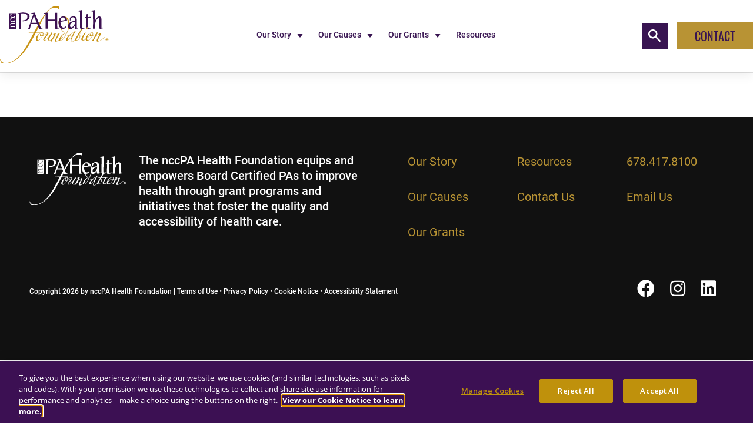

--- FILE ---
content_type: text/css;charset=utf-8
request_url: https://use.typekit.net/rtl7jue.css
body_size: 472
content:
/*
 * The Typekit service used to deliver this font or fonts for use on websites
 * is provided by Adobe and is subject to these Terms of Use
 * http://www.adobe.com/products/eulas/tou_typekit. For font license
 * information, see the list below.
 *
 * matrix-ii:
 *   - http://typekit.com/eulas/00000000000000007735b369
 *   - http://typekit.com/eulas/00000000000000007735b37b
 *   - http://typekit.com/eulas/00000000000000007735b380
 *
 * © 2009-2026 Adobe Systems Incorporated. All Rights Reserved.
 */
/*{"last_published":"2022-04-07 21:50:28 UTC"}*/

@import url("https://p.typekit.net/p.css?s=1&k=rtl7jue&ht=tk&f=28343.28346.28348&a=86843016&app=typekit&e=css");

@font-face {
font-family:"matrix-ii";
src:url("https://use.typekit.net/af/fe9715/00000000000000007735b369/30/l?primer=7cdcb44be4a7db8877ffa5c0007b8dd865b3bbc383831fe2ea177f62257a9191&fvd=n3&v=3") format("woff2"),url("https://use.typekit.net/af/fe9715/00000000000000007735b369/30/d?primer=7cdcb44be4a7db8877ffa5c0007b8dd865b3bbc383831fe2ea177f62257a9191&fvd=n3&v=3") format("woff"),url("https://use.typekit.net/af/fe9715/00000000000000007735b369/30/a?primer=7cdcb44be4a7db8877ffa5c0007b8dd865b3bbc383831fe2ea177f62257a9191&fvd=n3&v=3") format("opentype");
font-display:auto;font-style:normal;font-weight:300;font-stretch:normal;
}

@font-face {
font-family:"matrix-ii";
src:url("https://use.typekit.net/af/53834e/00000000000000007735b37b/30/l?subset_id=2&fvd=n7&v=3") format("woff2"),url("https://use.typekit.net/af/53834e/00000000000000007735b37b/30/d?subset_id=2&fvd=n7&v=3") format("woff"),url("https://use.typekit.net/af/53834e/00000000000000007735b37b/30/a?subset_id=2&fvd=n7&v=3") format("opentype");
font-display:auto;font-style:normal;font-weight:700;font-stretch:normal;
}

@font-face {
font-family:"matrix-ii";
src:url("https://use.typekit.net/af/7df73f/00000000000000007735b380/30/l?subset_id=2&fvd=n4&v=3") format("woff2"),url("https://use.typekit.net/af/7df73f/00000000000000007735b380/30/d?subset_id=2&fvd=n4&v=3") format("woff"),url("https://use.typekit.net/af/7df73f/00000000000000007735b380/30/a?subset_id=2&fvd=n4&v=3") format("opentype");
font-display:auto;font-style:normal;font-weight:400;font-stretch:normal;
}

.tk-matrix-ii { font-family: "matrix-ii",serif; }


--- FILE ---
content_type: text/css
request_url: https://nccpahealthfoundation.net/wp-content/themes/nccpafoundation/library/fonts/oswald/stylesheet.css?ver=6.9
body_size: -402
content:
@font-face {
    font-family: 'Oswald';
    src: url('Oswald-ExtraLight.eot');
    src: local('Oswald ExtraLight'), local('Oswald-ExtraLight'),
        url('Oswald-ExtraLight.eot?#iefix') format('embedded-opentype'),
        url('Oswald-ExtraLight.woff2') format('woff2'),
        url('Oswald-ExtraLight.woff') format('woff'),
        url('Oswald-ExtraLight.ttf') format('truetype');
    font-weight: 200;
    font-style: normal;
}

@font-face {
    font-family: 'Oswald';
    src: url('Oswald-Light.eot');
    src: local('Oswald Light'), local('Oswald-Light'),
        url('Oswald-Light.eot?#iefix') format('embedded-opentype'),
        url('Oswald-Light.woff2') format('woff2'),
        url('Oswald-Light.woff') format('woff'),
        url('Oswald-Light.ttf') format('truetype');
    font-weight: 300;
    font-style: normal;
}

@font-face {
    font-family: 'Oswald';
    src: url('Oswald-Medium.eot');
    src: local('Oswald Medium'), local('Oswald-Medium'),
        url('Oswald-Medium.eot?#iefix') format('embedded-opentype'),
        url('Oswald-Medium.woff2') format('woff2'),
        url('Oswald-Medium.woff') format('woff'),
        url('Oswald-Medium.ttf') format('truetype');
    font-weight: 500;
    font-style: normal;
}

@font-face {
    font-family: 'Oswald';
    src: url('Oswald-Bold.eot');
    src: local('Oswald Bold'), local('Oswald-Bold'),
        url('Oswald-Bold.eot?#iefix') format('embedded-opentype'),
        url('Oswald-Bold.woff2') format('woff2'),
        url('Oswald-Bold.woff') format('woff'),
        url('Oswald-Bold.ttf') format('truetype');
    font-weight: bold;
    font-style: normal;
}

@font-face {
    font-family: 'Oswald';
    src: url('Oswald-Regular.eot');
    src: local('Oswald Regular'), local('Oswald-Regular'),
        url('Oswald-Regular.eot?#iefix') format('embedded-opentype'),
        url('Oswald-Regular.woff2') format('woff2'),
        url('Oswald-Regular.woff') format('woff'),
        url('Oswald-Regular.ttf') format('truetype');
    font-weight: normal;
    font-style: normal;
}

@font-face {
    font-family: 'Oswald';
    src: url('Oswald-SemiBold.eot');
    src: local('Oswald SemiBold'), local('Oswald-SemiBold'),
        url('Oswald-SemiBold.eot?#iefix') format('embedded-opentype'),
        url('Oswald-SemiBold.woff2') format('woff2'),
        url('Oswald-SemiBold.woff') format('woff'),
        url('Oswald-SemiBold.ttf') format('truetype');
    font-weight: 600;
    font-style: normal;
}



--- FILE ---
content_type: text/css
request_url: https://nccpahealthfoundation.net/wp-content/themes/nccpafoundation/library/dist/css/style.css?ver=6.9
body_size: 29630
content:
.font_main {
  font-family: "Oswald";
}

.font_secondary {
  font-family: "Roboto";
}

.font_body {
  font-family: "Oswald";
}

.open_sans {
  font-family: "Open Sans", sans-serif;
}

.font_montserrat {
  font-family: "Oswald";
}

big {
  font-size: 125%;
}

.font_bold {
  font-weight: 900;
}

.font_700 {
  font-weight: 700;
}

.font_semibold {
  font-weight: 600;
}

.font_800 {
  font-weight: 800;
}

.font_normal {
  font-weight: 400;
}

.font_thin {
  font-weight: 100;
}

.font_500 {
  font-weight: 500;
}

.font_600 {
  font-weight: 600;
}

.font_300,
.font_300 * {
  font-weight: 100;
}

.font_500 * {
  font-weight: 500;
}

.font_500 strong * {
  font-weight: 700;
}

.font_white,
.font_white * {
  color: #ffffff;
}

.font_black,
.font_black * {
  color: #000000;
}

.text_uppercase {
  text-transform: uppercase;
}

.letter_spacing_1 {
  letter-spacing: -0.01em;
}

.vc_row.vc_row-flex {
  width: 100%;
}

.h-100 {
  height: 100% !important;
}

.align-items-center {
  align-items: center !important;
  justify-content: center;
}

.align-right {
  text-align: right;
}

.align-center {
  text-align: center;
}

.justify_content_center {
  justify-content: center;
}

.container-fluid {
  width: 100%;
  margin: 0 auto;
  display: flex;
}

@media screen and (max-width: 767px) {
  .vc_row .vc_column_container > .vc_column-inner {
    padding-left: 0;
    padding-right: 0;
  }
}

@media (min-width: 1081px) {
  .col_40 {
    width: 40% !important;
  }
}

@media (min-width: 1081px) {
  .col_60 {
    width: 60% !important;
  }
}

@media (min-width: 1081px) {
  .col_45 {
    width: 45% !important;
  }
}

@media (min-width: 1081px) {
  .col_55 {
    width: 55% !important;
  }
}

@media (min-width: 1081px) {
  .col_50 {
    width: 50% !important;
  }
}

@media (min-width: 1081px) {
  .col_37 {
    width: 37% !important;
  }
}

@media (min-width: 1081px) {
  .col_63 {
    width: 63% !important;
  }
}

.container,
.vc_row.container,
.archive_grid {
  width: 100%;
  max-width: 1180px;
  margin: 0 auto !important;
}
@media screen and (max-width: 1080px) {
  .container,
  .vc_row.container,
  .archive_grid {
    padding-right: 30px;
    padding-left: 30px;
    max-width: 100%;
  }
}

.container_small,
.vc_row.container_small,
.archive_grid {
  width: 100%;
  max-width: 850px;
  margin: 0 auto !important;
  padding-right: 1rem;
  padding-left: 1rem;
}
@media screen and (max-width: 1080px) {
  .container_small,
  .vc_row.container_small,
  .archive_grid {
    padding-right: 30px;
    padding-left: 30px;
    max-width: 100%;
  }
}

.vc_row.colored_container,
.colored_container {
  width: 100%;
  max-width: 1180px !important;
  margin: 0 auto !important;
}
@media screen and (max-width: 1080px) {
  .vc_row.colored_container,
  .colored_container {
    padding: 60px 30px !important;
    width: 90%;
  }
}
@media screen and (max-width: 767px) {
  .vc_row.colored_container,
  .colored_container {
    width: 84%;
  }
}
@media screen and (max-width: 991px) {
  .vc_row.colored_container.tablet_fullwidth,
  .colored_container.tablet_fullwidth {
    width: 100%;
  }
}

.cta_row,
.vc_row.cta_row {
  max-width: 1180px;
  padding: 20px 40px 10px;
  width: 100%;
}
@media screen and (max-width: 1080px) {
  .cta_row,
  .vc_row.cta_row {
    padding-right: 30px;
    padding-left: 30px;
    max-width: 100%;
  }
}
@media screen and (max-width: 767px) {
  .cta_row,
  .vc_row.cta_row {
    width: 90%;
  }
  .cta_row *,
  .vc_row.cta_row * {
    text-align: center !important;
  }
}
@media screen and (max-width: 767px) {
  .cta_row h5,
  .vc_row.cta_row h5 {
    margin-bottom: 20px !important;
  }
}

.mt-20 {
  margin-top: 20px;
}

.mt-30 {
  margin-top: 30px;
}

.pl-0 {
  padding-left: 0;
}

@media screen and (max-width: 767px) {
  .pl_40 .vc_column-inner {
    padding-left: 0 !important;
  }
}

@media screen and (max-width: 1080px) {
  .padding_left .vc_column-inner {
    padding-left: 40px !important;
  }
}
@media screen and (max-width: 767px) {
  .padding_left .vc_column-inner {
    padding-left: 0 !important;
  }
}

@media screen and (max-width: 1080px) {
  .padding_right .vc_column-inner {
    padding-right: 40px !important;
  }
}
@media screen and (max-width: 767px) {
  .padding_right .vc_column-inner {
    padding-right: 0 !important;
  }
}

.flex_section {
  display: flex;
  flex-wrap: wrap;
}
.flex_section .pl-0 {
  padding-left: 0 !important;
}

.flex_section_auto {
  display: flex;
  flex-wrap: nowrap;
  justify-content: space-around;
}

[class*=col-],
[class*=vc_col-] {
  float: none;
  display: flex;
}

[class*=col-] {
  padding: 0 15px;
}
@media screen and (max-width: 768px) {
  [class*=col-] {
    padding: 0 10px;
  }
}
@media screen and (max-width: 767px) {
  [class*=col-] {
    padding: 0;
  }
}

/*--------------------------------------------------------------
# Typography
--------------------------------------------------------------*/
body,
button,
input,
select,
textarea {
  color: #8B847E;
  font-family: "Open Sans", sans-serif;
  font-size: 16px;
  font-size: 1rem;
  line-height: 32px;
}

h1,
h2,
h3,
h4,
h5,
h6 {
  color: #4F4F4F;
  clear: both;
  font-family: "Oswald";
  margin-bottom: 25px;
  margin-top: 0;
  font-weight: 400;
}
@media screen and (max-width: 991px) {
  h1,
  h2,
  h3,
  h4,
  h5,
  h6 {
    margin-bottom: 20px !important;
  }
}
h1.letter_spacing,
h2.letter_spacing,
h3.letter_spacing,
h4.letter_spacing,
h5.letter_spacing,
h6.letter_spacing {
  letter-spacing: 0.02em;
}

h1 {
  font-size: 79px;
  line-height: 89px;
}
@media screen and (max-width: 1080px) {
  h1 {
    font-size: 39px !important;
    line-height: 42px !important;
  }
}

h2 {
  font-size: 56px;
  line-height: 66px;
}
@media screen and (max-width: 1080px) {
  h2 {
    font-size: 34px !important;
    line-height: 42px !important;
  }
}

h3 {
  font-size: 44px;
  line-height: 45px;
}
@media screen and (max-width: 1080px) {
  h3 {
    font-size: 34px !important;
    line-height: 45px !important;
  }
}

h4 {
  font-size: 30px;
  line-height: 36px;
}

h5 {
  font-size: 23px;
  line-height: 33px;
}
@media screen and (max-width: 1080px) {
  h5 {
    font-size: 18px !important;
    line-height: 24px !important;
  }
}

h6 {
  font-size: 15px;
  line-height: 24px;
}
h6.small_title {
  font-family: "Oswald";
  letter-spacing: 0.1em;
  text-transform: uppercase;
  margin-bottom: 25px;
}

p {
  color: #8B847E;
  font-family: "Roboto";
  font-size: 16px;
  line-height: 33px;
  margin-bottom: 20px;
  margin-top: 0 !important;
  font-weight: 500;
}
@media screen and (max-width: 991px) {
  p {
    font-size: 14px !important;
    line-height: 24px !important;
    margin-bottom: 25px !important;
  }
}
@media screen and (max-width: 767px) {
  p {
    margin-bottom: 15px !important;
  }
}

.maincontent ul li, .maincontent ol li {
  font-family: "Roboto";
  font-size: 16px;
  line-height: 33px;
  font-weight: 500;
  padding-left: 10px;
  position: relative;
  margin-bottom: 0;
}
@media screen and (max-width: 991px) {
  .maincontent ul li, .maincontent ol li {
    font-size: 16px !important;
    line-height: 32px !important;
  }
}

ol li {
  margin-bottom: 10px;
}

ul, ol {
  padding: 0 0 0 25px;
}
ul li, ol li {
  font-family: "Roboto";
  font-size: 16px;
  line-height: 33px;
  font-weight: 500;
  padding-left: 10px;
  position: relative;
  margin-bottom: 10px;
}
@media screen and (max-width: 991px) {
  ul li, ol li {
    font-size: 16px !important;
    line-height: 32px !important;
  }
}

cite,
dfn,
em,
i {
  font-style: italic;
}

address {
  margin: 0 0 1.5em;
}

pre {
  background: #eee;
  font-family: "Courier 10 Pitch", Courier, monospace;
  font-size: 15px;
  font-size: 0.9375rem;
  line-height: 1.6;
  margin-bottom: 1.6em;
  max-width: 100%;
  overflow: auto;
  padding: 1.6em;
}

code,
kbd,
tt,
var {
  font-family: Monaco, Consolas, "Andale Mono", "DejaVu Sans Mono", monospace;
  font-size: 15px;
  font-size: 0.9375rem;
}

abbr,
acronym {
  border-bottom: 1px dotted #666;
  cursor: help;
}

ins,
mark {
  background: #fff9c0;
  text-decoration: none;
}

blockquote {
  padding: 15px 0 15px 40px;
  border-left: 5px solid #E2E2E2;
  margin: 0 0 40px !important;
}
@media screen and (max-width: 767px) {
  blockquote {
    margin: 25px 0 !important;
  }
}
blockquote p {
  font-weight: normal;
  font-size: 18px;
  line-height: 22px;
  color: #8B847E;
}

.citation {
  font-family: "Oswald";
  font-size: 34px;
  font-weight: 500;
  font-style: normal;
  font-stretch: normal;
  line-height: 38px;
  letter-spacing: normal;
  color: #000000;
  margin-top: 40px;
  text-transform: uppercase;
}

.box_shadow img {
  box-shadow: 0 0 70px 0 rgba(0, 0, 0, 0.2);
}

.small_paragraph p, .small_paragraph span, .small_paragraph ul, .small_paragraph ol {
  font-size: 0.875rem !important;
}

/*--------------------------------------------------------------
# Normalize
--------------------------------------------------------------*/
html {
  font-family: inherit;
  -webkit-text-size-adjust: 100%;
  -ms-text-size-adjust: 100%;
  overflow-x: hidden;
}

body {
  margin: 0;
  overflow: visible;
  text-rendering: optimizeLegibility;
}

@media only screen and (max-width: 768px) {
  html,
  body {
    width: 100%;
    overflow-x: hidden;
  }
}
article,
nccpafoundationde,
details,
figcaption,
figure,
footer,
header,
main,
menu,
nav,
section,
summary {
  display: block;
}

audio,
canvas,
progress,
video {
  display: inline-block;
  vertical-align: baseline;
}

audio:not([controls]) {
  display: none;
  height: 0;
}

[hidden],
template {
  display: none;
}

a {
  background-color: transparent;
}

a:active,
a:hover {
  outline: 0;
}

abbr[title] {
  border-bottom: 1px dotted;
}

b,
strong {
  font-weight: bold;
}

dfn {
  font-style: italic;
}

mark {
  background: #ff0;
  color: #000;
}

small {
  font-size: 80%;
}

sub,
sup {
  font-size: 75%;
  line-height: 0;
  position: relative;
  vertical-align: baseline;
}

sup {
  top: -0.5em;
}

sub {
  bottom: -0.25em;
}

img {
  border: 0;
}

svg:not(:root) {
  overflow: hidden;
}

figure {
  margin: 1em 40px;
}

hr {
  box-sizing: content-box;
  height: 0;
}

pre {
  overflow: auto;
}

code,
kbd,
pre,
samp {
  font-family: monospace, monospace;
  font-size: 1em;
}

button,
input,
optgroup,
select,
textarea {
  color: inherit;
  font: inherit;
  margin: 0;
}

button {
  overflow: visible;
}

button,
select {
  text-transform: none;
}

button,
html input[type=button],
input[type=reset],
input[type=submit] {
  -webkit-appearance: button;
  cursor: pointer;
}

button[disabled],
html input[disabled] {
  cursor: default;
}

button::-moz-focus-inner,
input::-moz-focus-inner {
  border: 0;
  padding: 0;
}

input {
  line-height: normal;
}

input[type=checkbox],
input[type=radio] {
  box-sizing: border-box;
  padding: 0;
}

input[type=number]::-webkit-inner-spin-button,
input[type=number]::-webkit-outer-spin-button {
  height: auto;
}

input[type=search] {
  -webkit-appearance: textfield;
  box-sizing: content-box;
}

input[type=search]::-webkit-search-cancel-button,
input[type=search]::-webkit-search-decoration {
  -webkit-appearance: none;
}

fieldset {
  color: inherit;
  font-size: 18px;
  margin-bottom: 18px;
}

label {
  font-size: 18px;
  font-weight: 100;
}

legend {
  border: 0;
  padding: 0;
}

textarea {
  overflow: auto;
}

optgroup {
  font-weight: bold;
}

table {
  border-collapse: collapse;
  border-spacing: 0;
}

td,
th {
  padding: 0;
}

*:focus, .hs-form-checkbox-display:focus-within,
.hs-form-checkbox-display:focus,
label:focus-within,
a.wpb_single_image:focus,
a.vc_single_image-wrapper:focus,
button.slick-arrow:focus {
  outline: 1px dotted #00B0D2 !important;
  outline: 5px auto -webkit-focus-ring-color !important;
}

.skip-to-content-link {
  width: 100%;
  padding: 10px;
  display: block;
  position: absolute;
  top: -400px;
  left: 0;
  background-color: #00B0D2;
  font-family: canada-type-gibson, sans-serif;
  font-weight: 400;
  font-style: normal;
  font-size: 16px;
  line-height: 18px;
  color: #fff !important;
  text-align: center;
  z-index: 200;
  transition: top 2s ease-out, background 2s linear;
  z-index: 999999;
  opacity: 0;
  visibility: hidden;
}

.skip-to-content-link:focus,
.skip-to-content-link:hover {
  position: fixed;
  top: 0;
  transition: top 0.2s ease-in, background 0.5s linear;
}

html:not(.no-js) .tcm-animate.aos-animate {
  visibility: visible !important;
}

.tcm-animate {
  visibility: visible !important;
}

.tablet_only {
  display: none !important;
}

.big_tablet_only {
  display: none !important;
}

@media screen and (max-width: 1080px) {
  .tablet_center *,
  .tablet_center {
    text-align: center !important;
  }
  .space_mobile_large,
  .vc_empty_space.space_mobile_large {
    height: 80px !important;
  }
  .mobile_space_big,
  .vc_empty_space.mobile_space_big {
    height: 100px !important;
  }
  .big_tablet_hide {
    display: none;
  }
  .big_tablet_only {
    display: block !important;
  }
  .big_tablet_reverse {
    flex-direction: column-reverse;
    display: flex;
  }
  .big_tablet_fullwidth .wpb_column {
    width: 100% !important;
  }
}
@media screen and (max-width: 991px) {
  .mobile_space,
  .vc_empty_space.mobile_space {
    height: 45px !important;
  }
  .mobile_space_big,
  .vc_empty_space.mobile_space_big {
    height: 80px !important;
  }
  .vc_btn3-container {
    margin-bottom: 0 !important;
  }
  .wpb_content_element {
    margin-bottom: 20px !important;
  }
  .tablet_reverse {
    flex-direction: column-reverse;
    display: flex;
  }
  .tablet_hide {
    display: none !important;
  }
  .tablet_only {
    display: block !important;
  }
  .tablet_fullwidth .wpb_column {
    width: 100% !important;
  }
}
@media screen and (max-width: 767px) {
  .mobile_center *,
  .mobile_center {
    text-align: center !important;
  }
  .mobile_reverse {
    flex-direction: column-reverse;
    display: flex;
  }
  .mobile_hide {
    display: none !important;
  }
  .mobile_space_big,
  .vc_empty_space.mobile_space_big {
    height: 60px !important;
  }
  .vc_btn3-container {
    display: block !important;
    width: 100% !important;
  }
}
@media screen and (max-width: 1080px) {
  .vc_row.vc_row-o-full-height {
    min-height: auto !important;
    padding: 100px 0;
  }
}
@media screen and (max-width: 991px) {
  .vc_row.vc_row-o-full-height {
    padding: 50px 30px;
  }
}

@media only screen and (min-device-width: 375px) and (max-device-width: 812px) and (-webkit-device-pixel-ratio: 3) and (orientation: landscape) {
  .mobile_space,
  .vc_empty_space.mobile_space {
    height: 45px !important;
  }
}
@media only screen and (min-device-width: 375px) and (max-device-width: 667px) and (orientation: landscape) {
  .mobile_space,
  .vc_empty_space.mobile_space {
    height: 45px !important;
  }
}
a:active,
a:hover {
  transition: all ease-in-out 0.5s;
}

a:focus {
  outline: none;
}

.inline_element {
  display: inline-block !important;
  margin: 0 12px 40px 0 !important;
}
@media screen and (max-width: 767px) {
  .inline_element {
    margin: 0 12px 0 0 !important;
  }
}

.social_share {
  align-items: center;
}
.social_share .share_title,
.social_share .social_media {
  display: inline-block;
  margin-bottom: 0;
  vertical-align: top;
}
.social_share .share_title {
  cursor: pointer;
  margin-right: 10px;
  margin-bottom: 0 !important;
  font-family: "Roboto";
  color: #3A676C;
  font-weight: 700;
  font-size: 16px;
  line-height: 16px;
  margin: 0;
  border-right: 0 !important;
  padding: 0 !important;
}
.social_share .social_media {
  position: relative;
}
.social_share .social_media ul {
  margin: 0 !important;
  padding: 0 !important;
  display: flex;
}
.social_share .social_media ul li {
  padding: 0 8px;
  list-style: none;
  line-height: 16px !important;
  border-right: 1px solid #B5B5B5;
}
.social_share .social_media ul li:last-child {
  border-right: 0;
}
.social_share .social_media ul a {
  cursor: pointer;
  font-size: 16px !important;
  width: 16px;
  height: 16px;
  text-align: center;
}
.social_share .social_media ul a:hover {
  opacity: 0.7;
}
.social_share .social_media ul a:before {
  color: #3A676C;
}

/*slick carousel*/
.slick-dots {
  bottom: 30px;
  left: 0;
}
@media screen and (max-width: 768px) {
  .slick-dots {
    bottom: 0;
  }
}

.slick-dotted.slick-slider {
  margin: 0 !important;
}

.slick-dots li {
  box-shadow: none !important;
  margin: 0 7px !important;
  width: auto;
  height: auto;
  padding: 0 !important;
}
@media screen and (max-width: 767px) {
  .slick-dots li {
    margin: 0 8px !important;
  }
}
.slick-dots li:before {
  display: none;
}
@media screen and (max-width: 767px) {
  .slick-dots li {
    z-index: 1;
  }
}
.slick-dots li button {
  background: #BDBDBD;
  opacity: 1;
  border-radius: 100%;
  width: 15px;
  height: 15px;
  padding: 0;
}
@media screen and (max-width: 767px) {
  .slick-dots li button {
    width: 10px;
    height: 10px;
  }
}
.slick-dots li button:before {
  display: none;
}
.slick-dots li.slick-active button {
  background: #B89334;
  opacity: 1;
}

.slick-arrow {
  bottom: 0;
  z-index: 6;
  display: inline-block;
  height: 33px;
  width: 33px;
  transition: all 0.2s;
  border-radius: 0.640777px;
}
@media screen and (max-width: 767px) {
  .slick-arrow {
    height: 30px;
    width: 30px;
  }
}
.slick-arrow.slick-prev {
  left: 30px;
  background: #8B7895 url("../../images/arrow-left.svg") no-repeat center center !important;
  background-size: 50% !important;
}
@media screen and (max-width: 1390px) {
  .slick-arrow.slick-prev {
    left: 5px;
  }
}
.slick-arrow.slick-prev:hover {
  background: #682A94 url("../../images/arrow-left.svg") no-repeat center center !important;
  background-size: 50% !important;
}
.slick-arrow.slick-prev:before {
  content: none !important;
}
.slick-arrow.slick-next {
  right: 30px;
  background: #381451 url("../../images/arrow-right.svg") no-repeat center center !important;
  background-size: 50% !important;
}
@media screen and (max-width: 1390px) {
  .slick-arrow.slick-next {
    right: 5px;
  }
}
.slick-arrow.slick-next:hover {
  background: #682A94 url("../../images/arrow-right.svg") no-repeat center center !important;
  background-size: 50% !important;
}
.slick-arrow.slick-next:before {
  content: none !important;
}

/* END slick carousel*/
/*Pagenavi*/
#pagenav {
  margin: 80px 0 0;
  text-align: center;
}
@media screen and (max-width: 767px) {
  #pagenav {
    margin: 50px 0 0;
  }
}
#pagenav .wp-pagenavi {
  margin: 0 auto;
  font-family: "Roboto";
  display: flex;
  justify-content: center;
}
#pagenav a,
#pagenav span {
  background: #FFFFFF;
  border: 0.850515px solid #EAEAEA;
  border-radius: 0;
  color: #000;
  position: relative;
  display: inline-block;
  text-align: center;
  padding: 11px 22px;
  margin: 0 5px;
  text-decoration: none;
  font-family: "Roboto";
  font-weight: 400;
  font-size: 20px;
  line-height: 31px;
  font-family: "Oswald";
}
@media screen and (max-width: 991px) {
  #pagenav a,
  #pagenav span {
    font-size: 16px;
    line-height: 26px;
    padding: 8px 15px;
  }
}
#pagenav a.nextpostslink, #pagenav a.previouspostslink,
#pagenav span.nextpostslink,
#pagenav span.previouspostslink {
  border-radius: 0;
  font: normal normal normal 14px/1 FontAwesome;
  font-size: inherit;
  text-rendering: auto;
  -webkit-font-smoothing: antialiased;
  -moz-osx-font-smoothing: grayscale;
  font-size: 0;
  top: 0;
  padding: 11px 22px;
  width: 52px;
}
@media screen and (max-width: 991px) {
  #pagenav a.nextpostslink, #pagenav a.previouspostslink,
  #pagenav span.nextpostslink,
  #pagenav span.previouspostslink {
    width: 25px;
  }
}
#pagenav a.nextpostslink:hover, #pagenav a.nextpostslink:focus, #pagenav a.previouspostslink:hover, #pagenav a.previouspostslink:focus,
#pagenav span.nextpostslink:hover,
#pagenav span.nextpostslink:focus,
#pagenav span.previouspostslink:hover,
#pagenav span.previouspostslink:focus {
  color: #ffffff;
  border: 1px solid #007298;
  background: #007298;
}
#pagenav a.nextpostslink:before, #pagenav a.nextpostslink:before, #pagenav a.previouspostslink:before, #pagenav a.previouspostslink:before,
#pagenav span.nextpostslink:before,
#pagenav span.nextpostslink:before,
#pagenav span.previouspostslink:before,
#pagenav span.previouspostslink:before {
  color: #4F4F4F;
  font-size: 10px;
  position: relative;
  top: 3.5px;
}
#pagenav a.previouspostslink,
#pagenav span.previouspostslink {
  background: #8B7895 url("../../images/arrow-left.svg") no-repeat center center !important;
  background-size: 40px;
  border: 0.850515px solid #8B7895 !important;
}
@media screen and (max-width: 991px) {
  #pagenav a.previouspostslink,
  #pagenav span.previouspostslink {
    background-size: 15px !important;
  }
}
#pagenav a.previouspostslink:hover,
#pagenav span.previouspostslink:hover {
  background: #682A94 url("../../images/arrow-left.svg") no-repeat center center !important;
  background-size: 40px;
  border: 0.850515px solid #682A94 !important;
}
#pagenav a.previouspostslink:before,
#pagenav span.previouspostslink:before {
  content: "";
}
#pagenav a.nextpostslink,
#pagenav span.nextpostslink {
  background: #381451 url("../../images/arrow-right.svg") no-repeat center center !important;
  background-size: 40px;
  border: 0.850515px solid #381451 !important;
}
@media screen and (max-width: 991px) {
  #pagenav a.nextpostslink,
  #pagenav span.nextpostslink {
    background-size: 15px !important;
  }
}
#pagenav a.nextpostslink:hover,
#pagenav span.nextpostslink:hover {
  background: #682A94 url("../../images/arrow-right.svg") no-repeat center center !important;
  background-size: 40px;
  border: 0.850515px solid #682A94 !important;
}
#pagenav a.nextpostslink:before,
#pagenav span.nextpostslink:before {
  content: "";
}
#pagenav a:hover,
#pagenav span.current {
  background: #F7F7F2;
}

.vc_btn3-inline {
  margin-right: 20px;
}
@media screen and (max-width: 767px) {
  .vc_btn3-inline {
    margin-right: 0;
    margin-bottom: 15px !important;
  }
}
.vc_btn3-inline:last-child {
  margin-right: 0;
}
@media screen and (max-width: 767px) {
  .vc_btn3-inline:last-child {
    margin-bottom: 0 !important;
  }
}

.wpb_image_grid .wpb_image_grid_ul {
  display: flex;
  justify-content: space-between;
  align-items: center;
  flex-wrap: wrap;
  width: 100%;
  margin-right: auto;
  margin-left: auto;
  height: auto !important;
}
.wpb_image_grid .wpb_image_grid_ul .isotope-item {
  display: flex;
  overflow: hidden;
  padding: 0px;
  justify-content: center;
  align-items: center;
  float: none !important;
  position: static !important;
  height: auto !important;
}
@media screen and (max-width: 1080px) {
  .wpb_image_grid .wpb_image_grid_ul .isotope-item {
    max-width: 33% !important;
    flex: 0 0 33% !important;
    margin-bottom: 20px !important;
  }
}
@media screen and (max-width: 767px) {
  .wpb_image_grid .wpb_image_grid_ul .isotope-item {
    max-width: 48% !important;
    flex: 0 0 48% !important;
    margin-bottom: 20px !important;
  }
}

.image_carousel .slick-list {
  width: 100%;
  padding: 0 !important;
}
.image_carousel .slick-track {
  display: flex;
  align-items: center;
}
.image_carousel .slick-track img {
  margin: 0 auto;
  width: 90%;
}
.image_carousel .slick-track .slick-slide > div {
  display: flex;
  align-items: center;
}
@media screen and (max-width: 1080px) {
  .image_carousel .wpb_image_grid .wpb_image_grid_ul .isotope-item {
    max-width: 100% !important;
    flex: 0 0 100% !important;
    margin-bottom: 20px !important;
  }
}
@media screen and (max-width: 767px) {
  .image_carousel .wpb_image_grid .wpb_image_grid_ul .isotope-item {
    max-width: 100% !important;
    flex: 0 0 100% !important;
    margin-bottom: 20px !important;
  }
}
@media screen and (max-width: 1080px) {
  .image_carousel .wpb_image_grid .wpb_image_grid_ul .isotope-item img {
    width: 80%;
  }
}

/* Modals */
.modal-dialog {
  margin: 0 auto;
  background: #fff;
  border-radius: 0 !important;
  width: 100%;
  padding-bottom: 30px;
}

@media (min-width: 1081px) {
  .modal-dialog {
    max-width: 1167px;
  }
}
.modal {
  background: rgba(0, 0, 0, 0.5) !important;
  z-index: 888888;
  display: block;
  visibility: hidden;
  overflow-y: hidden;
}

.modal-body {
  position: relative;
  padding: 60px 45px;
}
@media screen and (max-width: 1080px) {
  .modal-body {
    padding: 30px 20px;
  }
}

.modal.in {
  visibility: visible;
}

.modal-header {
  border-bottom: 0 !important;
  margin-bottom: 0 !important;
  width: 100%;
  margin: 0 auto;
  padding: 1rem 2rem;
  margin: 0;
}
@media screen and (max-width: 1080px) {
  .modal-header {
    width: 100%;
  }
}
.modal-header h6 {
  margin: 0 0 10px;
  font-size: 16px;
}
.modal-header h5 {
  margin-bottom: 0;
}

.modal-header .close {
  background: #381451 url("../../images/modal-close.svg") no-repeat center center !important;
  font-family: "Oswald";
  color: #ffffff;
  text-shadow: none !important;
  opacity: 1 !important;
  margin: 0 !important;
  width: 62px;
  height: 62px;
  padding: 0 !important;
  right: 0;
  top: 0;
  position: absolute;
  z-index: 999999;
  cursor: pointer;
  outline: none !important;
}
@media screen and (max-width: 991px) {
  .modal-header .close {
    width: 40px;
    height: 40px;
    font-size: 28px;
  }
}
@media screen and (max-width: 767px) {
  .modal-header .close {
    width: 35px;
    height: 35px;
    font-size: 25px;
  }
}

.modal-content {
  height: 80vh;
  overflow: auto;
}
@media screen and (max-width: 1080px) {
  .modal-content {
    height: 60vh;
  }
}
@media screen and (max-width: 767px) {
  .modal-content {
    height: 85vh;
  }
}
@media screen and (max-width: 767px) {
  .modal-content {
    flex-wrap: wrap;
  }
}

/*--------------------------------------------------------------
# Elements
--------------------------------------------------------------*/
html {
  box-sizing: border-box;
}

*,
*:after,
*:before {
  /* Inherit box-sizing to make it enccpafoundationer to change the property for components that leverage other behavior; see http://css-tricks.com/inheriting-box-sizing-probably-slightly-better-best-practice/ */
  box-sizing: inherit;
}

body {
  background: #ffffff;
  /* Fallback for when there is no custom background color defined. */
}

blockquote,
q {
  quotes: "" "";
}
blockquote:after, blockquote:before,
q:after,
q:before {
  content: "";
}

hr {
  background-color: #ccc;
  border: 0;
  height: 1px;
  margin-bottom: 1.5em;
}

ul, ol {
  font-size: 16px;
  margin: 0 0 1.5em 0;
}

ul {
  list-style: disc;
}

ol {
  list-style: decimal;
}

li > ul,
li > ol {
  margin-bottom: 0;
  margin-left: 1.5em;
}

dt {
  font-weight: bold;
}

dd {
  margin: 0 1.5em 1.5em;
}

img {
  height: auto;
  /* Make sure images are scaled correctly. */
  max-width: 100%;
  /* Adhere to container width. */
}

table {
  font-size: 16px;
  margin: 0 0 1.5em;
  width: 100%;
}
table td, table th {
  border: 1px solid #000000;
  padding: 10px;
}

/*--------------------------------------------------------------
# Forms
--------------------------------------------------------------*/
.btn, span.button-outline-white,
input[type=submit].button-outline-white,
.button-outline-white a,
.button-outline-white button,
a.button-outline-white,
input.button-outline-white, span.button-teal,
input[type=submit].button-teal,
.button-teal a,
.button-teal button,
a.button-teal,
input.button-teal, span.button-purple,
input[type=submit].button-purple,
.button-purple a,
.button-purple button,
a.button-purple,
input.button-purple, span.button-primary,
input[type=submit].button-primary,
.button-primary a,
.button-primary button,
a.button-primary,
input.button-primary,
.button a,
.button button,
input[type=submit].button,
#mobile-menu li.btn a {
  cursor: pointer;
  font-family: "Oswald";
  font-style: normal;
  border: 0 !important;
  font-size: 18px !important;
  line-height: 29px !important;
  padding: 14px 35px !important;
  border-radius: 0 !important;
  display: inline-block !important;
  text-align: center;
  text-decoration: none !important;
  margin-bottom: 0;
  font-weight: 400 !important;
  text-transform: uppercase !important;
  transition: all 0.15s ease-in !important;
  min-width: auto;
}
@media screen and (max-width: 991px) {
  .btn, span.button-outline-white,
  input[type=submit].button-outline-white,
  .button-outline-white a,
  .button-outline-white button,
  a.button-outline-white,
  input.button-outline-white, span.button-teal,
  input[type=submit].button-teal,
  .button-teal a,
  .button-teal button,
  a.button-teal,
  input.button-teal, span.button-purple,
  input[type=submit].button-purple,
  .button-purple a,
  .button-purple button,
  a.button-purple,
  input.button-purple, span.button-primary,
  input[type=submit].button-primary,
  .button-primary a,
  .button-primary button,
  a.button-primary,
  input.button-primary,
  .button a,
  .button button,
  input[type=submit].button,
  #mobile-menu li.btn a {
    padding: 11px 20px !important;
    min-width: auto;
    font-size: 20px !important;
    line-height: 29px !important;
  }
}
@media screen and (max-width: 767px) {
  .btn, span.button-outline-white,
  input[type=submit].button-outline-white,
  .button-outline-white a,
  .button-outline-white button,
  a.button-outline-white,
  input.button-outline-white, span.button-teal,
  input[type=submit].button-teal,
  .button-teal a,
  .button-teal button,
  a.button-teal,
  input.button-teal, span.button-purple,
  input[type=submit].button-purple,
  .button-purple a,
  .button-purple button,
  a.button-purple,
  input.button-purple, span.button-primary,
  input[type=submit].button-primary,
  .button-primary a,
  .button-primary button,
  a.button-primary,
  input.button-primary,
  .button a,
  .button button,
  input[type=submit].button,
  #mobile-menu li.btn a {
    width: 100%;
  }
}
.btn:active, span.button-outline-white:active,
.button-outline-white a:active,
.button-outline-white button:active,
a.button-outline-white:active,
input.button-outline-white:active, span.button-teal:active,
.button-teal a:active,
.button-teal button:active,
a.button-teal:active,
input.button-teal:active, span.button-purple:active,
.button-purple a:active,
.button-purple button:active,
a.button-purple:active,
input.button-purple:active, span.button-primary:active,
.button-primary a:active,
.button-primary button:active,
a.button-primary:active,
input.button-primary:active, .btn:focus, span.button-outline-white:focus,
.button-outline-white a:focus,
.button-outline-white button:focus,
a.button-outline-white:focus,
input.button-outline-white:focus, span.button-teal:focus,
.button-teal a:focus,
.button-teal button:focus,
a.button-teal:focus,
input.button-teal:focus, span.button-purple:focus,
.button-purple a:focus,
.button-purple button:focus,
a.button-purple:focus,
input.button-purple:focus, span.button-primary:focus,
.button-primary a:focus,
.button-primary button:focus,
a.button-primary:focus,
input.button-primary:focus, .btn:hover, span.button-outline-white:hover,
.button-outline-white a:hover,
.button-outline-white button:hover,
a.button-outline-white:hover,
input.button-outline-white:hover, span.button-teal:hover,
.button-teal a:hover,
.button-teal button:hover,
a.button-teal:hover,
input.button-teal:hover, span.button-purple:hover,
.button-purple a:hover,
.button-purple button:hover,
a.button-purple:hover,
input.button-purple:hover, span.button-primary:hover,
.button-primary a:hover,
.button-primary button:hover,
a.button-primary:hover,
input.button-primary:hover,
.button a:active,
.button a:focus,
.button a:hover,
.button button:active,
.button button:focus,
.button button:hover,
input[type=submit].button:active,
input[type=submit].button:focus,
input[type=submit].button:hover,
#mobile-menu li.btn a:active,
#mobile-menu li.btn a:focus,
#mobile-menu li.btn a:hover {
  background: inherit;
}

@media screen and (max-width: 767px) {
  .button.vc_btn3-right {
    text-align: left !important;
  }
}

input[type=submit] {
  border: none;
  transition: all 0.2s ease-in-out;
}

.wpcf7-form input[type=submit].button {
  margin-top: 15px;
}

@media screen and (max-width: 991px) {
  .vc_btn3-container.tablet_full {
    width: 100%;
  }
  .vc_btn3-container.tablet_full a {
    width: 100%;
  }
}

/*VC BUTTONS*/
.button a,
.rev-btn,
button {
  background-image: none !important;
}

.button a.vc_btn3:after,
.button a:after {
  display: none !important;
}

a.button {
  height: auto;
  padding: 0.8rem 1.8rem !important;
}

/* buttons.scss */
.button.button_big a {
  font-size: 34px !important;
  line-height: 38px !important;
  padding: 25px 65px !important;
}
@media screen and (max-width: 767px) {
  .button.button_big a .button.button_big a {
    font-size: 20px !important;
    line-height: 20px !important;
    padding: 20px 20px !important;
  }
}

.small_button a {
  padding: 16px 20px !important;
  min-width: auto !important;
  font-size: 14px !important;
  line-height: 20px !important;
}

/* Primary Button */
span.button-primary,
input[type=submit].button-primary,
.button-primary a,
.button-primary button,
a.button-primary,
input.button-primary {
  background: #B89334 !important;
  border: 1px solid #B89334 !important;
  color: #381451 !important;
}

span.button-primary:hover,
input[type=submit].button-primary:hover,
.button-primary a:hover,
.button-primary button:hover,
a.button-primary:hover,
input.button-primary:hover {
  background: #FFB800 !important;
  border: 1px solid #FFB800 !important;
  color: #381451 !important;
}

/* Secondary Button */
span.button-purple,
input[type=submit].button-purple,
.button-purple a,
.button-purple button,
a.button-purple,
input.button-purple {
  color: #ffffff !important;
  background: #381451 !important;
  border: 1px solid #381451 !important;
}

span.button-purple:hover,
input[type=submit].button-purple:hover,
.button-purple a:hover,
.button-purple button:hover,
a.button-purple:hover,
input.button-purple:hover {
  color: #fff !important;
  background: #682A94 !important;
  border: 1px solid #682A94 !important;
}

span.button-teal,
input[type=submit].button-teal,
.button-teal a,
.button-teal button,
a.button-teal,
input.button-teal {
  color: #ffffff !important;
  background: #3A676C !important;
  border: 1px solid #3A676C !important;
}

span.button-teal:hover,
input[type=submit].button-teal:hover,
.button-teal a:hover,
.button-teal button:hover,
a.button-teal:hover,
input.button-teal:hover {
  color: #fff !important;
  background: #2B929D !important;
  border: 1px solid #2B929D !important;
}

/* Outline Button */
span.button-outline-white,
input[type=submit].button-outline-white,
.button-outline-white a,
.button-outline-white button,
a.button-outline-white,
input.button-outline-white {
  background: transparent !important;
  color: #ffffff !important;
  border: 1px solid #ffffff !important;
}

span.button-outline-white:hover,
input[type=submit].button-outline-white:hover,
.button-outline-white a:hover,
.button-outline-white button:hover,
a.button-outline-white:hover,
input.button-outline-white:hover {
  background: #ffffff !important;
  border: 1px solid #ffffff !important;
  color: #381451 !important;
}

/* Button Link  White */
.button-link-white,
input[type=submit].button-link-white,
.button-link-white a,
.button-link-white button,
a.button-link-white,
input.button-link-white {
  background: transparent !important;
  border: 0 !important;
  font-family: "Oswald";
  color: #ffffff !important;
  text-decoration: none !important;
  text-transform: uppercase;
  font-weight: 400;
  font-size: 18px !important;
  line-height: 29px !important;
  padding: 0 !important;
}
@media screen and (max-width: 991px) {
  .button-link-white,
  input[type=submit].button-link-white,
  .button-link-white a,
  .button-link-white button,
  a.button-link-white,
  input.button-link-white {
    font-size: 18px;
    line-height: 27px;
  }
}

.button-link-white:hover,
input[type=submit].button-link-white:hover,
.button-link-white a:hover,
.button-link-white button:hover,
a.button-link-white:hover,
input.button-link-white:hover {
  color: #ffffff;
}

/* Button Link Teal */
.button-link-teal,
input[type=submit].button-link-teal,
.button-link-teal a,
.button-link-teal button,
a.button-link-teal,
input.button-link-teal {
  background: transparent !important;
  border: 0 !important;
  border-radius: 0 !important;
  font-family: "Oswald";
  color: #3A676C !important;
  text-decoration: none !important;
  text-transform: uppercase;
  font-weight: 400;
  font-size: 18px !important;
  line-height: 28px !important;
  padding: 0 !important;
}
@media screen and (max-width: 991px) {
  .button-link-teal,
  input[type=submit].button-link-teal,
  .button-link-teal a,
  .button-link-teal button,
  a.button-link-teal,
  input.button-link-teal {
    font-size: 18px;
    line-height: 27px;
  }
}

.button-link-teal:hover,
input[type=submit].button-link-teal:hover,
.button-link-teal button:hover,
a.button-link-teal:hover,
input.button-link-teal:hover {
  color: #3A676C !important;
}

.button-link-teal a {
  padding: 10px 20px !important;
  border: 1px solid #3A676C !important;
  border-radius: 0 !important;
}
.button-link-teal a:hover {
  background: #3A676C !important;
  border: 1px solid #3A676C !important;
  border-radius: 0 !important;
  padding: 10px 20px !important;
  color: #ffffff !important;
}

.button-more,
input[type=submit].button-more,
.button-more a,
.button-more button,
a.button-more,
input.button-more {
  color: #3A676C;
  text-decoration: none !important;
  font-weight: 700;
  font-size: 14px !important;
  line-height: 20px !important;
  position: relative;
  padding-right: 20px;
  display: inline-block;
  border-bottom: 1px solid transparent !important;
  transition: all ease-in-out 500ms;
}
.button-more::after,
input[type=submit].button-more::after,
.button-more a::after,
.button-more button::after,
a.button-more::after,
input.button-more::after {
  background: url("../../images/button-arrow-right.svg") no-repeat;
  background-size: 60%;
  background-position: right center;
  content: "" !important;
  display: block !important;
  position: absolute;
  width: 20px !important;
  height: 20px !important;
  top: 50%;
  transform: translateY(-50%);
  right: 0;
}

.button-more:hover,
input[type=submit].button-more:hover,
.button-more a:hover,
.button-more button:hover,
a.button-more:hover,
input.button-more:hover {
  color: #381451;
  border-bottom: 1px solid #381451 !important;
}
.button-more:hover::after,
input[type=submit].button-more:hover::after,
.button-more a:hover::after,
.button-more button:hover::after,
a.button-more:hover::after,
input.button-more:hover::after {
  background: url("../../images/button-arrow-right-purple.svg") no-repeat;
  background-size: 60%;
  background-position: right center;
}

@media screen and (max-width: 991px) {
  .back-button a {
    font-size: 10px !important;
    line-height: 14px !important;
  }
}

span.button-back,
input[type=submit].button-back,
.button-back a,
.button-back span,
.button-back button,
a.button-back,
input.button-back {
  background: transparent !important;
  border: 0 !important;
  font-family: "Oswald";
  font-weight: normal;
  font-size: 16px !important;
  line-height: 30px !important;
  color: #007298 !important;
  padding: 0 0 0 35px !important;
  position: relative;
  text-decoration: none;
  text-transform: uppercase !important;
}
span.button-back::after,
input[type=submit].button-back::after,
.button-back a::after,
.button-back span::after,
.button-back button::after,
a.button-back::after,
input.button-back::after {
  background: url("../../images/arrow-left-red.svg") no-repeat;
  background-size: 50%;
  background-position: left center;
  content: "" !important;
  display: block !important;
  position: absolute;
  width: 40px !important;
  height: 20px !important;
  top: 50%;
  transform: translateY(-50%);
  left: 0;
}

span.button-back-icon,
input[type=submit].button-back-icon,
.button-back-icon a,
.button-back-icon span,
.button-back-icon button,
a.button-back-icon,
input.button-back-icon {
  position: relative;
  text-decoration: none;
}
span.button-back-icon::after,
input[type=submit].button-back-icon::after,
.button-back-icon a::after,
.button-back-icon span::after,
.button-back-icon button::after,
a.button-back-icon::after,
input.button-back-icon::after {
  background: url("../../images/back-icon-blue.svg") no-repeat;
  background-size: contain;
  background-position: left center;
  content: "";
  display: block;
  position: relative;
  width: 12px;
  height: 20px;
  top: 0;
  left: 0;
}

input[type=text]:not(.adminbar-input),
input[type=email],
input[type=url],
input[type=password],
input[type=search],
input[type=number],
input[type=tel],
input[type=range],
input[type=date],
input[type=month],
input[type=week],
input[type=time],
input[type=datetime],
input[type=datetime-local],
input[type=color],
textarea,
select,
select.form-control:not([size]):not([multiple]),
.selectize-input,
.gform_wrapper.gf_browser_chrome ul.gform_fields li.gfield select {
  font-family: "Roboto";
  background: #FFFFFF !important;
  border: 1px solid #E5E5E5 !important;
  font-weight: 500;
  font-size: 16px;
  line-height: 33px;
  border-radius: 0 !important;
  color: #8B847E;
  height: 60px;
  padding: 8px 20px !important;
  display: inline-block;
}
@media screen and (max-width: 767px) {
  input[type=text]:not(.adminbar-input),
  input[type=email],
  input[type=url],
  input[type=password],
  input[type=search],
  input[type=number],
  input[type=tel],
  input[type=range],
  input[type=date],
  input[type=month],
  input[type=week],
  input[type=time],
  input[type=datetime],
  input[type=datetime-local],
  input[type=color],
  textarea,
  select,
  select.form-control:not([size]):not([multiple]),
  .selectize-input,
  .gform_wrapper.gf_browser_chrome ul.gform_fields li.gfield select {
    height: 40px;
    font-size: 8px !important;
    line-height: 17px;
    padding: 5px 10px !important;
  }
}

input[type=number]::-webkit-inner-spin-button,
input[type=number]::-webkit-outer-spin-button {
  -webkit-appearance: none;
  margin: 0;
}

input[type=number] {
  -moz-appearance: textfield;
}

input[type=date] {
  color: #48515A;
}

select,
select.form-control:not([size]):not([multiple]),
.selectize-input {
  position: relative;
  color: #1a2225;
  width: 100%;
  cursor: pointer;
}
select.form-control,
select.form-control:not([size]):not([multiple]).form-control,
.selectize-input.form-control {
  padding: 0 20px;
  -webkit-appearance: none;
     -moz-appearance: none;
          appearance: none;
}

input[type=select-one] {
  -moz-appearance: none;
       appearance: none;
  -webkit-appearance: none;
  display: none;
}

.form-group.select {
  position: relative;
  margin-bottom: 0;
}

.selectize-control .item {
  color: #1a2225;
  font-weight: normal;
  font-size: 14px;
  line-height: 34px;
}

.selectize-input {
  position: relative;
  padding: 0px 20px;
}
.selectize-input:before {
  top: 12px !important;
}
.selectize-input:after {
  content: "Select One...";
  font-family: "Open Sans", sans-serif;
  color: #67666B;
  text-transform: none;
  font-weight: normal;
  font-size: 14px;
  line-height: 1.428571429;
  position: absolute;
  left: 20px;
  top: 15px !important;
  width: 80%;
  height: auto;
}
.selectize-input.has-options.full:after {
  display: none;
}

.selectize-dropdown {
  top: -10px !important;
  width: 100%;
  border-top: 0;
  position: relative;
}
.selectize-dropdown .selectize-dropdown-content {
  border: 1px solid #bdbdbd;
  position: absolute;
  z-index: 2;
  background: #ffffff;
  width: 100%;
}
.selectize-dropdown .selectize-dropdown-content .option {
  font-family: "Roboto", sans-serif;
  cursor: pointer;
  color: #1a2225;
  line-height: 1.428571429;
  font-weight: normal;
  font-size: 14px;
  padding: 5px 20px;
}
.selectize-dropdown .selectize-dropdown-content .option:hover {
  background: #bdbdbd;
  color: #1a2225;
}
.selectize-dropdown .selectize-dropdown-content .option:last-child {
  margin-bottom: 0;
}

select::-ms-expand {
  display: none !important;
}

select {
  -webkit-appearance: none !important;
     -moz-appearance: none !important;
          appearance: none !important;
}

input[type=radio] {
  outline: none;
}

input[type=radio],
input[type=checkbox] {
  height: 20px;
  vertical-align: top;
  width: 20px;
}

textarea {
  padding-left: 3px;
  width: 100%;
}

textarea.form-control {
  height: 96px;
  padding: 10px 15px;
}

label {
  font-weight: 700;
  font-size: 18px;
  line-height: 30px;
  color: #67666B;
  font-family: "Roboto";
  text-transform: capitalize;
}

input.error,
input[aria-invalid=true]:not(.adminbar-input),
input[aria-invalid=true],
select[aria-invalid=true],
select[aria-invalid=true].form-control:not([size]):not([multiple]),
textarea[aria-invalid=true],
select.error,
textarea.error,
.selectize-control.wpcf7-not-valid .selectize-input,
.gform_wrapper .gfield_error [aria-invalid=true] {
  background: #ffd7ce !important;
}

input[type=search]::-moz-placeholder {
  font-size: 14px;
  color: #999999;
  font-family: Arial, sans-serif;
  font-weight: 500;
}

input[type=search]::placeholder {
  font-size: 14px;
  color: #999999;
  font-family: Arial, sans-serif;
  font-weight: 500;
}

.form-control {
  width: 100%;
  margin-bottom: 25px;
}
@media screen and (max-width: 1080px) {
  .form-control {
    margin-bottom: 0;
  }
}

.form-group {
  margin-bottom: 20px;
  width: 100%;
  position: relative;
}

.form-group.select.mobile_dropdown,
#post_type_section .form-group.select,
.form-group.select span {
  position: relative;
}

.form-group.select.mobile_dropdown::before,
#post_type_section .form-group.select::before,
.form-group.select span::before,
.selectize-input::before {
  position: absolute;
  display: block;
  content: "";
  width: 0;
  height: 0;
  top: 5px;
  transition: all ease-in-out 150ms;
  transform: rotate(45deg);
  border: solid #333333;
  border-width: 0 2px 2px 0;
  display: inline-block;
  padding: 5px;
  right: 15px;
  z-index: 1;
}

.form-control::-moz-placeholder {
  font-size: 18px;
  line-height: 30px;
  color: #67666B;
  font-family: "Roboto", sans-serif;
  font-weight: 900;
}

.form-control::-moz-placeholder {
  font-size: 18px;
  line-height: 30px;
  color: #67666B;
  font-family: "Roboto", sans-serif;
  font-weight: 900;
}

.form-control::placeholder {
  font-size: 18px;
  line-height: 30px;
  color: #67666B;
  font-family: "Roboto", sans-serif;
  font-weight: 900;
}

.form_wrapper {
  background: #1E3E71;
  box-shadow: 0px 20px 50px rgba(0, 0, 0, 0.06);
  border-radius: 10px;
  align-items: center;
}
.form_wrapper > .vc_column-inner {
  padding: 40px 50px !important;
}
@media screen and (max-width: 1080px) {
  .form_wrapper > .vc_column-inner {
    padding: 30px !important;
  }
}
@media screen and (max-width: 1080px) {
  .form_wrapper h3 {
    font-weight: 400;
    font-size: 25.0873px !important;
    line-height: 43px !important;
  }
}

.gform_confirmation_wrapper {
  min-height: 743px !important;
  display: flex;
  align-items: center;
  padding: 0 108px;
  background: #F7F7F2;
}
@media screen and (max-width: 767px) {
  .gform_confirmation_wrapper {
    padding: 40px;
    min-height: auto !important;
  }
}
.gform_confirmation_wrapper .gform_confirmation_message {
  color: #8B847E !important;
}
.gform_confirmation_wrapper .gform_confirmation_message h1, .gform_confirmation_wrapper .gform_confirmation_message h2, .gform_confirmation_wrapper .gform_confirmation_message h3, .gform_confirmation_wrapper .gform_confirmation_message h4, .gform_confirmation_wrapper .gform_confirmation_message h5, .gform_confirmation_wrapper .gform_confirmation_message h6, .gform_confirmation_wrapper .gform_confirmation_message * {
  color: #333333 !important;
  text-transform: uppercase;
  margin-bottom: 10px !important;
}
.gform_confirmation_wrapper .gform_confirmation_message p {
  color: #8B847E !important;
  font-weight: bold !important;
}

.gform_wrapper {
  background: #F7F7F2;
  padding: 45px 30px;
}
@media screen and (max-width: 767px) {
  .gform_wrapper {
    padding: 30px 23px;
  }
}
.gform_wrapper .gform_fields {
  grid-row-gap: 0 !important;
}

.gform_wrapper .gform_validation_errors {
  margin-bottom: 40px !important;
}

.gform_wrapper input[type=submit].gform_button {
  background: #381451;
  color: #ffffff !important;
  display: flex !important;
  outline: none !important;
  font-size: 18px !important;
  line-height: 29px !important;
  min-width: 149px !important;
  justify-content: center;
  padding: 14px 20px !important;
  margin-bottom: 0 !important;
}
@media screen and (max-width: 767px) {
  .gform_wrapper input[type=submit].gform_button {
    font-size: 20px !important;
    line-height: 30px !important;
    padding: 8px 20px !important;
  }
}
.gform_wrapper input[type=submit].gform_button:hover {
  background: #682A94 !important;
}

.gform_wrapper .gform_body,
.gform_wrapper .gform_footer {
  width: 90% !important;
  margin: 0 auto !important;
  padding-bottom: 0 !important;
}
@media only screen and (min-width: 641px) {
  .gform_wrapper .gform_body,
  .gform_wrapper .gform_footer {
    width: 90% !important;
  }
}

.gform_wrapper .gfield_validation_message, .gform_wrapper .validation_message {
  display: none !important;
}

.gfield_select {
  padding-left: 20px !important;
  color: #67666B;
}
@media screen and (max-width: 767px) {
  .gfield_select {
    padding-left: 10px !important;
  }
}

.gform_wrapper .gfield {
  margin-bottom: 25px !important;
  width: 100%;
}
@media screen and (max-width: 767px) {
  .gform_wrapper .gfield {
    margin-bottom: 10px !important;
  }
}
.gform_wrapper .gfield.field_consent {
  padding: 14px 10px !important;
  background: rgba(0, 0, 0, 0.1) !important;
  border-radius: 6px;
  margin-bottom: 10px !important;
}

.gform_wrapper .gfield_label, .gform_wrapper legend.gfield_label {
  font-family: "Roboto";
  margin: 0 !important;
  text-transform: capitalize;
  color: #67666B !important;
  font-weight: 500 !important;
  font-size: 16px !important;
  line-height: 33px !important;
  margin-bottom: 3px !important;
}
@media screen and (max-width: 767px) {
  .gform_wrapper .gfield_label, .gform_wrapper legend.gfield_label {
    font-size: 14px !important;
    line-height: 17px !important;
  }
}

.gform_wrapper select {
  -webkit-appearance: none !important;
     -moz-appearance: none !important;
          appearance: none !important;
}

.gform_wrapper .ginput_container_select,
.gform_wrapper .ginput_container_date {
  position: relative;
}
.gform_wrapper .ginput_container_select:before,
.gform_wrapper .ginput_container_date:before {
  content: "";
  display: block;
  position: absolute;
  right: 15px;
  top: 50%;
  transform: translateY(-50%);
  width: 0;
  height: 0;
  border-left: 8px solid transparent;
  border-right: 8px solid transparent;
  border-top: 10px solid #67666B;
  border-radius: 3px;
  z-index: 1;
}
@media screen and (max-width: 767px) {
  .gform_wrapper .ginput_container_select:before,
  .gform_wrapper .ginput_container_date:before {
    border-left: 5px solid transparent;
    border-right: 5px solid transparent;
    border-top: 5px solid #67666B;
  }
}

.gform_wrapper textarea {
  height: 183px !important;
}
@media screen and (max-width: 767px) {
  .gform_wrapper textarea {
    height: 95px !important;
  }
}

.gform_wrapper .gform_validation_errors > h2 {
  font-size: 13.2px !important;
  line-height: 17.6px !important;
}

.gform_wrapper .gfield_required {
  display: none !important;
}

.gform_wrapper .validation_error {
  display: none !important;
}

.gform_wrapper li.gfield.gfield_error,
.gform_wrapper li.gfield.gfield_error.gfield_contains_required.gfield_creditcard_warning {
  background: transparent !important;
  margin-bottom: 0 !important;
  border-top: 0 !important;
  border-bottom: 0 !important;
}

.gform_wrapper .field_description_below .gfield_description {
  display: none !important;
}

.gform_wrapper .gform_body,
.gform_wrapper .gform_footer {
  width: 100% !important;
}

.gform_body ::-webkit-input-placeholder {
  font-size: 16px;
  line-height: 33px;
  color: #67666B;
  font-family: "Roboto", sans-serif;
  font-weight: 500;
}
@media screen and (max-width: 767px) {
  .gform_body ::-webkit-input-placeholder {
    font-size: 8px;
    line-height: 17px;
  }
}

.gform_body ::-moz-placeholder {
  font-size: 16px;
  line-height: 33px;
  color: #67666B;
  font-family: "Roboto", sans-serif;
  font-weight: 500;
}
@media screen and (max-width: 767px) {
  .gform_body ::-moz-placeholder {
    font-size: 8px;
    line-height: 17px;
  }
}

.gform_body ::-ms-input-placeholder {
  font-size: 16px;
  line-height: 33px;
  color: #67666B;
  font-family: "Roboto", sans-serif;
  font-weight: 500;
}
@media screen and (max-width: 767px) {
  .gform_body ::-ms-input-placeholder {
    font-size: 8px;
    line-height: 17px;
  }
}

.gform_body ::-moz-placeholder {
  font-size: 16px;
  line-height: 33px;
  color: #67666B;
  font-family: "Roboto", sans-serif;
  font-weight: 500;
}

.gform_body ::placeholder {
  font-size: 16px;
  line-height: 33px;
  color: #67666B;
  font-family: "Roboto", sans-serif;
  font-weight: 500;
}
@media screen and (max-width: 767px) {
  .gform_body ::-moz-placeholder {
    font-size: 8px;
    line-height: 17px;
  }
  .gform_body ::placeholder {
    font-size: 8px;
    line-height: 17px;
  }
}

.gform_wrapper .gform_footer {
  margin: 15px auto 0 !important;
  padding: 0 !important;
  display: flex;
}

.ginput_container_consent {
  display: flex;
  align-items: center;
}
.ginput_container_consent .gfield_consent_label {
  font-weight: 400;
  font-size: 16px;
  line-height: 33px;
  color: #fff;
  margin-left: 15px;
  text-transform: none;
}

/*--------------------------------------------------------------
# Navigation
--------------------------------------------------------------*/
/*--------------------------------------------------------------
## Links
--------------------------------------------------------------*/
a {
  color: #3A676C;
  outline: none;
  text-decoration: none !important;
  font-weight: 500;
  transition: color 200ms ease-in-out;
  font-size: 16px;
  line-height: 20px;
  border-bottom: 1px solid transparent;
  font-family: "Roboto";
}
a:visited {
  color: #3A676C;
}
a:active, a:hover {
  color: #381451;
  outline: none !important;
  border-bottom: 1px solid #381451;
}
a:active, a:hover {
  outline: 0;
}

@media screen and (max-width: 1080px) {
  .break_word a {
    word-break: break-all;
  }
}
/*--------------------------------------------------------------
## Menus
--------------------------------------------------------------*/
.desktop-nav {
  display: block;
}

.mobile-nav {
  display: none;
}

@media screen and (min-width: 1081px) {
  span.visuallyhidden {
    border: 0;
    clip: rect(0 0 0 0);
    height: 1px;
    margin: -1px;
    overflow: hidden;
    padding: 0;
    position: absolute !important;
    width: 1px;
  }
  #secondary-navigation ul {
    list-style: none;
    position: relative;
    margin: 0;
    padding: 0;
    display: flex;
    justify-content: center;
    align-items: center;
  }
  #secondary-navigation ul li {
    position: relative;
    float: left;
    padding: 0;
    margin: 0;
  }
  #secondary-navigation ul [class*=button-] {
    margin: 0 0 0 10px !important;
    font-weight: normal;
  }
  #secondary-navigation ul [class*=button-] a {
    padding: 7px 30px !important;
    font-size: 20px !important;
    line-height: 30px !important;
  }
  #navigation ul {
    list-style: none;
    position: relative;
    margin: 0;
    padding: 0;
  }
  #navigation ul li {
    position: relative;
    float: left;
    padding: 0;
    white-space: nowrap;
    margin: 0 30px;
  }
  #navigation ul li.menu-item-has-children button {
    display: none;
  }
  #navigation ul li a {
    display: block;
    color: #ffffff;
    font-family: "Roboto";
    text-decoration: none;
    padding: 15px 0;
    position: relative;
    font-weight: 500;
    font-size: 20px;
    line-height: 23px;
    text-transform: capitalize;
  }
  #navigation ul [class*=button-] a {
    padding: 14px 24px !important;
  }
  #navigation ul li:hover > ul,
  #navigation ul li:focus > ul,
  #navigation ul li:focus-within > ul {
    display: block;
  }
  #navigation ul ul {
    background: #F7F7F2;
    border-radius: 0;
    display: none;
    position: absolute;
    padding: 22px 0;
    top: calc(100% + 11px);
    margin-top: 0;
    width: 313px;
    left: 50%;
    transform: translateX(-49%);
  }
  #navigation ul ul li {
    display: flex;
    align-items: center;
    float: none;
    margin: 0;
    position: relative;
    padding: 0 24px;
  }
  #navigation ul ul li:first-child a {
    border-top: 1px solid #D9D9D9;
  }
  #navigation ul ul a {
    font-family: "Roboto" !important;
    color: #3A676C !important;
    opacity: 1;
    padding: 11px 0;
    font-size: 14px;
    line-height: 18px;
    display: block;
    width: 100%;
    font-weight: 600 !important;
    max-width: 100%;
    box-sizing: border-box;
    white-space: normal;
    word-wrap: break-word;
    border-bottom: 1px solid #D9D9D9;
  }
  #navigation ul ul ul {
    background: #F2F2F2;
    position: absolute;
    box-shadow: none;
    top: 0;
    left: 100%;
    width: 100%;
  }
  #navigation ul ul ul li:hover, #navigation ul ul ul li:focus {
    background: #007298;
    cursor: pointer;
  }
  #navigation ul ul ul li:hover:after, #navigation ul ul ul li:hover:before, #navigation ul ul ul li:focus:after, #navigation ul ul ul li:focus:before {
    display: none !important;
  }
  #navigation ul ul ul li:hover > a, #navigation ul ul ul li:focus > a {
    color: #ffffff !important;
  }
  #navigation ul ul ul a {
    color: #bdbdbd !important;
  }
  .desktop-nav ul.menu > li:after, .desktop-nav ul.menu > li:before {
    display: block !important;
    content: "";
    position: absolute;
    bottom: -10px;
    width: 0;
    height: 6px;
    margin: 10px 0 0;
    opacity: 1;
    z-index: 999;
  }
  .desktop-nav ul.menu > li:after {
    left: 0;
    background-color: #ffffff;
  }
  .desktop-nav ul.menu > li.current-page-ancestor, .desktop-nav ul.menu > li.current-menu-ancestor, .desktop-nav ul.menu > li.current-menu-item, .desktop-nav ul.menu > li:hover, .desktop-nav ul.menu > li:focus {
    cursor: pointer;
    background: transparent !important;
  }
  .desktop-nav ul.menu > li.current-page-ancestor:after, .desktop-nav ul.menu > li.current-page-ancestor:before, .desktop-nav ul.menu > li.current-menu-ancestor:after, .desktop-nav ul.menu > li.current-menu-ancestor:before, .desktop-nav ul.menu > li.current-menu-item:after, .desktop-nav ul.menu > li.current-menu-item:before, .desktop-nav ul.menu > li:hover:after, .desktop-nav ul.menu > li:hover:before, .desktop-nav ul.menu > li:focus:after, .desktop-nav ul.menu > li:focus:before {
    display: block !important;
    width: 100%;
    opacity: 1;
    left: 50%;
    transform: translateX(-50%);
  }
  .desktop-nav ul.menu > li.current-page-ancestor[class*=button-], .desktop-nav ul.menu > li.current-menu-ancestor[class*=button-], .desktop-nav ul.menu > li.current-menu-item[class*=button-], .desktop-nav ul.menu > li:hover[class*=button-], .desktop-nav ul.menu > li:focus[class*=button-] {
    background: none;
  }
  .desktop-nav ul.menu > li.current-page-ancestor[class*=button-]:after, .desktop-nav ul.menu > li.current-page-ancestor[class*=button-]:before, .desktop-nav ul.menu > li.current-menu-ancestor[class*=button-]:after, .desktop-nav ul.menu > li.current-menu-ancestor[class*=button-]:before, .desktop-nav ul.menu > li.current-menu-item[class*=button-]:after, .desktop-nav ul.menu > li.current-menu-item[class*=button-]:before, .desktop-nav ul.menu > li:hover[class*=button-]:after, .desktop-nav ul.menu > li:hover[class*=button-]:before, .desktop-nav ul.menu > li:focus[class*=button-]:after, .desktop-nav ul.menu > li:focus[class*=button-]:before {
    display: none !important;
    width: 0 !important;
  }
  .desktop-nav ul.menu > li.current-page-ancestor.button-outline a, .desktop-nav ul.menu > li.current-menu-ancestor.button-outline a, .desktop-nav ul.menu > li.current-menu-item.button-outline a, .desktop-nav ul.menu > li:hover.button-outline a, .desktop-nav ul.menu > li:focus.button-outline a {
    background: #007298 !important;
    color: #fff !important;
  }
  .desktop-nav ul.menu > li.current-page-ancestor:hover:after, .desktop-nav ul.menu > li.current-menu-ancestor:hover:after, .desktop-nav ul.menu > li.current-menu-item:hover:after, .desktop-nav ul.menu > li:hover:hover:after, .desktop-nav ul.menu > li:focus:hover:after {
    display: block !important;
    opacity: 1 !important;
  }
}
.toggle-nav {
  height: 18px;
  width: 25px;
  background: transparent;
  display: none;
  transition: 0.5s ease-in-out;
  cursor: pointer;
  position: absolute;
  top: 50%;
  left: 50%;
  transform: translate(-50%, -50%);
}

.toggle-nav span {
  display: block;
  position: absolute;
  height: 2px;
  width: 100%;
  background: #ffffff;
  opacity: 1;
  left: 0;
  transform: rotate(0deg);
  transition: 0.25s ease-in-out;
}
.toggle-nav span:nth-child(1) {
  top: 0px;
}
.toggle-nav span:nth-child(2) {
  top: 7px;
}
.toggle-nav span:nth-child(3) {
  top: 14px;
}

body.collapse_menu {
  overflow-y: hidden;
}

.collapse_menu .mobile-toggle-wrap {
  background: #381451;
}
.collapse_menu .toggle-nav span {
  background-color: #ffffff !important;
}
.collapse_menu .toggle-nav span:nth-child(1) {
  top: 18px;
  width: 0%;
  left: 50%;
}
.collapse_menu .toggle-nav span:nth-child(2) {
  transform: rotate(45deg);
  top: 9px;
}
.collapse_menu .toggle-nav span:nth-child(3) {
  transform: rotate(-45deg);
  width: 100%;
  top: 9px;
}
.collapse_menu .toggle-nav span:nth-child(4) {
  top: 18px;
  width: 0%;
  left: 50%;
}

.hide_desktop {
  display: none;
}

.none {
  display: none;
}

.nav-mobile-header {
  display: none;
}

button.firstToggle {
  position: absolute;
  border: none;
  background: transparent;
  overflow: hidden;
  right: 0;
  text-indent: -999px;
  width: 50px;
  height: 40px;
  z-index: 10;
  display: none;
  outline: none;
  top: 0;
}

@media only screen and (max-width: 1387px) {
  #navigation .desktop-nav ul > li a {
    font-size: 14px !important;
    line-height: 20px !important;
  }
}
@media only screen and (max-width: 1270px) {
  #navigation .desktop-nav ul > li a {
    font-size: 14px !important;
  }
  #navigation .desktop-nav ul > li {
    padding-left: 0 !important;
    padding-right: 0 !important;
  }
  #top-navigation ul li a {
    font-size: 10px !important;
  }
}
@media only screen and (max-width: 1160px) {
  .main-nav ul li a {
    font-size: 14px;
  }
}
@media only screen and (max-width: 1025px) {
  .main-nav ul li a {
    font-size: 15px;
  }
}
@media only screen and (min-width: 1081px) {
  .main-nav ul li.menu-item-has-children ul.sub-menu li:hover > ul.sub-menu,
  .main-nav ul li.menu-item-has-children ul.sub-menu li:focus > ul.sub-menu {
    display: inline-block;
  }
}
@media only screen and (max-width: 1080px) {
  #navigation {
    text-align: right;
    width: 100%;
  }
  button.firstToggle {
    display: block;
  }
  .menu-toggle-wrap {
    display: none;
  }
  .toggle-nav {
    display: inline-block;
    margin-right: 0;
  }
  .nav-mobile-header {
    height: 55px;
    background-color: #004c84;
    color: #ffffff;
    font-weight: 600;
    display: flex;
    justify-content: space-between;
    width: 100%;
    align-items: center;
    font-size: 16px;
    padding: 0 20px;
    text-transform: uppercase;
    border-top: 1px solid #033d67;
  }
  .mobile-toggle-wrap {
    position: absolute;
    right: 0;
    top: 49%;
    transform: translateY(-50%);
    width: 55px;
    height: 59px;
    padding: 0 12px;
    background: #381451;
  }
  .nav-mobile-header.active {
    background-color: #0e7cc0;
  }
  nav.main-nav {
    margin-top: 0;
    position: absolute;
    width: 100%;
    top: 78px;
    height: calc(100% - 103px);
    z-index: -1;
    left: 0;
    transition: transform 0.3s;
    transform: translateY(-5000px);
  }
  body.collapse_menu nav.main-nav {
    transform: translateY(0px) !important;
  }
  /*Mobile Menu*/
  .desktop-nav {
    display: none;
  }
  .mobile-nav {
    display: block;
  }
  .menu-main-navigation-container,
  .menu-mobile-menu-container {
    display: block;
    margin: 0 auto;
    width: 100%;
  }
  #mobile-menu [class*=button-] {
    margin-bottom: 0;
    padding: 0;
    border: 0;
  }
  #mobile-menu [class*=button-] a {
    font-size: 14px !important;
    padding: 17px 15px !important;
    width: 100%;
    margin: 0;
    text-align: left;
  }
  .mobile-nav.main-nav .main-nav-list {
    height: auto;
    background: #F7F7F2;
    border-radius: 0;
    width: 100%;
    margin: 0 auto;
    padding: 0;
    overflow-y: scroll;
    overflow-x: hidden;
  }
  .mobile-nav.main-nav ul {
    text-align: left;
    width: 100%;
    margin: 0;
    padding-left: 0;
    padding: 0;
  }
  #mobile-menu li {
    line-height: 0 !important;
    display: block;
    position: relative;
    width: 100%;
    margin: 0;
    width: 85%;
    margin: 0 auto;
    padding: 10px 0;
    border-bottom: 2px solid #D9D9D9;
  }
  #mobile-menu li.active > a, #mobile-menu li.current_page_item > a {
    color: #313131 !important;
  }
  #mobile-menu li.active .open-menu, #mobile-menu li.current_page_item .open-menu {
    border: 0 !important;
  }
  #mobile-menu li a {
    font-family: "Oswald" !important;
    display: inline-block;
    justify-content: inherit;
    color: #313131;
    height: auto;
    padding: 0;
    margin: 0;
    font-style: normal;
    font-size: 24px;
    line-height: 36px;
    font-weight: 400;
    text-transform: uppercase;
  }
  #mobile-menu li.menu-item-has-children > ul.sub-menu {
    opacity: 1;
    visibility: visible;
    transform: translateY(0);
    min-height: auto;
    left: 0;
    width: 100%;
    display: none;
    position: relative;
    z-index: 8;
    margin-bottom: 0;
    padding: 0 20px;
    top: 18px;
  }
  #mobile-menu li.menu-item-has-children > ul.sub-menu:before {
    content: "";
    position: absolute;
    left: 0;
    top: -2px;
    background: #D9D9D9;
    border-top: 1px solid #D9D9D9;
    width: 100%;
    height: 2px;
  }
  #mobile-menu li.menu-item-has-children > ul.sub-menu li {
    position: relative;
    margin-bottom: 0;
    padding: 0;
    background: #ffffff !important;
    border-bottom: 1px solid #D9D9D9 !important;
    padding-left: 0;
    width: 100%;
  }
  #mobile-menu li.menu-item-has-children > ul.sub-menu li:last-child {
    border-bottom: 0 !important;
  }
  #mobile-menu li.menu-item-has-children > ul.sub-menu li > a {
    color: #ffffff;
  }
  #mobile-menu li.menu-item-has-children > ul.sub-menu li.active > a {
    color: #3A676C !important;
  }
  #mobile-menu li.menu-item-has-children > ul.sub-menu li:last-child:before {
    display: none;
  }
  #mobile-menu li.menu-item-has-children > ul.sub-menu li a {
    text-transform: none;
    font-family: "Roboto" !important;
    color: #3A676C !important;
    padding: 10px 0;
    margin: 0;
    font-size: 14px !important;
    line-height: 18px !important;
    border: 0;
    font-weight: 700;
  }
  #mobile-menu li.menu-item-has-children > ul.sub-menu li a > li {
    padding: 0;
  }
  #mobile-menu li.menu-item-has-children > ul.sub-menu li a > li a {
    padding: 10px 20px;
  }
  #mobile-menu li.menu-item-has-children > ul.sub-menu li a.open-menu:before {
    top: 13px;
  }
  #mobile-menu li.menu-item-has-children > ul.sub-menu li.active > a {
    padding-bottom: 8px;
  }
  #mobile-menu li.menu-item-has-children > ul.sub-menu li ul {
    top: 0;
    padding: 0 0 15px;
    padding: 0;
  }
  #mobile-menu li.menu-item-has-children > ul.sub-menu li ul:before {
    display: none !important;
  }
  #mobile-menu li.menu-item-has-children > ul.sub-menu li ul li {
    border: 0 !important;
  }
  .main-nav.mobile-nav ul li.menu-item-has-children ul.sub-menu li a.open-menu {
    margin-top: 10px;
  }
  .main-nav.mobile-nav ul li.menu-item-has-children ul.sub-menu li a.open-menu,
  a.open-menu {
    width: 20px !important;
    height: 20px !important;
    float: right;
    margin-right: 15px;
    margin-top: 0;
    border: 0;
  }
  .main-nav ul li a:hover,
  .main-nav ul li a:focus {
    color: inherit !important;
  }
  .main-nav ul li.menu-item-has-children ul.sub-menu {
    background: #ffffff;
    border-radius: 0;
    position: relative;
    width: 100%;
    display: none;
    left: 0;
    top: 0;
    opacity: 1;
    visibility: visible;
    transition: inherit;
    box-shadow: none;
    padding-bottom: 0;
    margin: 0 0 10px;
  }
  .main-nav ul li.menu-item-has-children ul.sub-menu a {
    color: #fff;
    line-height: 15px;
    text-align: left;
    white-space: nowrap;
    text-overflow: ellipsis;
    overflow: hidden;
    word-break: break-word;
    word-wrap: break-word;
    padding-left: 0;
    font-size: 15px;
  }
  .main-nav ul li.menu-item-has-children ul.sub-menu a:hover,
  .main-nav ul li.menu-item-has-children ul.sub-menu a:focus {
    color: #ffffff;
    background: transparent;
  }
  .main-nav ul li.menu-item-has-children ul.sub-menu a:before {
    display: none;
  }
  .nav-mobile-header {
    height: 55px;
    background-color: #004c84;
    color: #ffffff;
    font-weight: 600;
    display: flex;
    justify-content: space-between;
    width: 100%;
    align-items: center;
    font-size: 16px;
    padding: 0 20px;
    text-transform: uppercase;
    border-top: 1px solid #033d67;
  }
  .nav-mobile-header.active {
    background-color: #0e7cc0;
  }
  .main-nav ul li.menu-item-has-children a:after {
    display: none;
  }
  .main-nav ul li.menu-item-has-children a.open-menu:before,
  .main-nav ul li.menu-item-has-children ul li.menu-item-has-children > a.open-menu:before {
    background: url("../../images/i-plus-menu.svg") no-repeat center center;
    background-size: 100%;
    content: "" !important;
    display: block !important;
    position: absolute;
    right: 0;
    top: 25px;
    height: 10px;
    width: 10px;
  }
  .main-nav ul li.menu-item-has-children ul li.menu-item-has-children > a:before {
    top: 12px;
  }
  .main-nav ul li.menu-item-has-children.active > a {
    color: #ffffff !important;
  }
  .main-nav ul li.menu-item-has-children ul li.menu-item-has-children.active > a.open-menu:before,
  .main-nav ul li.menu-item-has-children.active a.open-menu:before {
    background: url("../../images/i-plus-menu.svg") no-repeat center center;
    background-size: 100%;
  }
  .main-nav ul li.menu-item-has-children ul.sub-menu li {
    background: #1729E7 !important;
    width: 100%;
    height: auto;
    padding-left: 0;
    padding-right: 0;
  }
  .main-nav ul li.menu-item-has-children ul.sub-menu li:last-child > a {
    border-bottom: none;
  }
  .main-nav ul li.menu-item-has-children ul.sub-menu a span {
    font-size: 16px;
    display: inline-block;
    margin: 0;
  }
  .main-nav ul li.menu-item-has-children ul.sub-menu li a {
    color: #ffffff;
    height: auto !important;
    display: inline-block;
    width: auto;
    padding: 0;
  }
  .main-nav ul li.menu-item-has-children ul.sub-menu li ul.sub-menu a:hover,
  .main-nav ul li.menu-item-has-children ul.sub-menu li ul.sub-menu a:focus {
    background: none;
  }
  /*All Menu Item with Icons*/
  .main-nav ul li:before {
    left: 0 !important;
  }
  /*Third Level Menu*/
  .main-nav ul li.menu-item-has-children ul.sub-menu li ul.sub-menu {
    position: relative;
    margin-right: 0;
    top: 0;
    left: 0;
  }
  .main-nav ul li.menu-item-has-children ul.sub-menu li ul.sub-menu li a {
    color: #bdbdbd;
  }
  .main-nav ul li.menu-item-has-children ul.sub-menu li ul.sub-menu li {
    padding-left: 0;
  }
  .main-nav ul li.menu-item-has-children ul.sub-menu li ul.sub-menu li.current-menu-item > a,
  .main-nav ul li.menu-item-has-children ul.sub-menu li ul.sub-menu li.current_page_item > a {
    color: #bdbdbd !important;
    background: transparent !important;
  }
}
@media only screen and (max-width: 1370px) {
  .mobile-nav ul li {
    margin: 0;
  }
  .mobile-nav ul li.active {
    padding-bottom: 0;
  }
  .main-nav ul [class*=button-] a {
    font-size: 10px !important;
    padding: 0.5rem 0.6rem !important;
  }
  .main-nav ul li.menu-item-has-children a:after {
    top: 3px;
  }
  .menu_footer ul li a {
    font-size: 12px !important;
  }
}
@media only screen and (max-width: 767px) {
  body.collapse_menu nav.main-nav {
    top: 77px;
  }
}
/* iPad Pro in portrait & landscape*/
/* Portrait and Landscape */
@media only screen and (min-device-width: 1024px) and (max-device-width: 1366px) and (-webkit-min-device-pixel-ratio: 1.5) {
  .main-nav ul li a {
    font-size: 13px;
  }
  .main-nav ul li.menu-item-has-children ul.sub-menu li:focus > ul.sub-menu,
  .main-nav ul li.menu-item-has-children ul.sub-menu li:hover > ul.sub-menu {
    display: none;
  }
  .desktop-nav ul li.menu-item-has-children:focus > ul.sub-menu,
  .desktop-nav ul li.menu-item-has-children:hover > ul.sub-menu {
    display: none;
  }
}
@media screen and (max-width: 1080px) {
  #mega-menu-wrap-main-navigation.mega_menu_is_open .mobile_cta {
    display: flex;
    width: 100%;
  }
}

#mega-menu-wrap-main-navigation #mega-menu-main-navigation > li.mega-menu-item.mega-current-menu-item > a.mega-menu-link,
#mega-menu-wrap-main-navigation #mega-menu-main-navigation > li.mega-menu-item.mega-current-menu-ancestor > a.mega-menu-link,
#mega-menu-wrap-main-navigation #mega-menu-main-navigation > li.mega-menu-item.mega-current-page-ancestor > a.mega-menu-link {
  color: #ffffff !important;
  border-bottom: 5px solid #ffffff !important;
}

#mega-menu-wrap-main-navigation #mega-menu-main-navigation > li.mega-menu-flyout ul.mega-sub-menu {
  background: #F7F7F2 !important;
  border-radius: 0 !important;
  padding: 22px 24px !important;
  left: 50% !important;
  transform: translateX(-49%) !important;
}
#mega-menu-wrap-main-navigation #mega-menu-main-navigation > li.mega-menu-flyout ul.mega-sub-menu li.mega-menu-item a.mega-menu-link {
  background: transparent !important;
  opacity: 1 !important;
  color: #3A676C !important;
  border-bottom: 1px solid #D9D9D9;
  font-family: "Roboto";
  margin: 0;
  padding: 5px 0;
}
#mega-menu-wrap-main-navigation #mega-menu-main-navigation > li.mega-menu-flyout ul.mega-sub-menu li.mega-menu-item a.mega-menu-link:hover {
  background: transparent !important;
}
#mega-menu-wrap-main-navigation #mega-menu-main-navigation > li.mega-menu-flyout ul.mega-sub-menu li.mega-menu-item:first-child {
  border-top: 1px solid #D9D9D9;
}

@media screen and (min-width: 769px) {
  #mega-menu-wrap-main-navigation,
  .mega-menu-wrap {
    background: transparent !important;
  }
}
#mega-menu-wrap-main-navigation ul, #mega-menu-wrap-main-navigation li,
.mega-menu-wrap ul,
.mega-menu-wrap li {
  padding: 0 !important;
}
@media screen and (max-width: 1080px) {
  #mega-menu-wrap-main-navigation #mega-menu-main-navigation,
  .mega-menu-wrap #mega-menu-main-navigation {
    margin-top: 25px;
    height: 100vh;
    overflow: auto;
    z-index: 888888 !important;
  }
  #mega-menu-wrap-main-navigation #mega-menu-main-navigation:after,
  .mega-menu-wrap #mega-menu-main-navigation:after {
    background: #ffffff;
    content: "" !important;
    display: block !important;
    position: absolute;
    left: 0;
    bottom: -100%;
    height: 100%;
    width: 100%;
    z-index: -1;
  }
}
@media screen and (max-width: 1080px) {
  #mega-menu-wrap-main-navigation #mega-menu-main-navigation.open_sub_menu,
  .mega-menu-wrap #mega-menu-main-navigation.open_sub_menu {
    overflow: auto;
  }
}
@media screen and (max-width: 1080px) {
  #mega-menu-wrap-main-navigation #mega-menu-main-navigation,
  .mega-menu-wrap #mega-menu-main-navigation {
    box-shadow: inset 0px 5px 40px rgba(0, 0, 0, 0.1);
    padding: 30px 0 0 !important;
  }
}
#mega-menu-wrap-main-navigation #mega-menu-main-navigation .mega-menu-row,
.mega-menu-wrap #mega-menu-main-navigation .mega-menu-row {
  background: #F7F7F2 !important;
}
@media screen and (max-width: 1080px) {
  #mega-menu-wrap-main-navigation #mega-menu-main-navigation .mega-menu-row,
  .mega-menu-wrap #mega-menu-main-navigation .mega-menu-row {
    margin-top: 0 !important;
  }
}
#mega-menu-wrap-main-navigation #mega-menu-main-navigation .mega-menu-row > ul.mega-sub-menu,
.mega-menu-wrap #mega-menu-main-navigation .mega-menu-row > ul.mega-sub-menu {
  display: flex !important;
  position: relative;
  padding: 10px 20px 35px !important;
}
@media screen and (max-width: 1080px) {
  #mega-menu-wrap-main-navigation #mega-menu-main-navigation .mega-menu-row > ul.mega-sub-menu,
  .mega-menu-wrap #mega-menu-main-navigation .mega-menu-row > ul.mega-sub-menu {
    flex-wrap: wrap;
    box-shadow: none !important;
    background: #F4F4F4;
    border-radius: 5px;
    width: 90%;
    margin: 0 auto;
    float: none;
  }
}
#mega-menu-wrap-main-navigation #mega-menu-main-navigation .mega-menu-row > ul.mega-sub-menu ul.menu,
.mega-menu-wrap #mega-menu-main-navigation .mega-menu-row > ul.mega-sub-menu ul.menu {
  display: block !important;
  transform: none !important;
  position: static;
  background: transparent;
}
#mega-menu-wrap-main-navigation #mega-menu-main-navigation .mega-menu-row > ul.mega-sub-menu ul.menu li,
.mega-menu-wrap #mega-menu-main-navigation .mega-menu-row > ul.mega-sub-menu ul.menu li {
  padding: 0 !important;
  border: 0 !important;
}
#mega-menu-wrap-main-navigation #mega-menu-main-navigation .mega-menu-row > ul.mega-sub-menu ul.menu li:before, #mega-menu-wrap-main-navigation #mega-menu-main-navigation .mega-menu-row > ul.mega-sub-menu ul.menu li:after,
.mega-menu-wrap #mega-menu-main-navigation .mega-menu-row > ul.mega-sub-menu ul.menu li:before,
.mega-menu-wrap #mega-menu-main-navigation .mega-menu-row > ul.mega-sub-menu ul.menu li:after {
  display: none !important;
}
#mega-menu-wrap-main-navigation #mega-menu-main-navigation .mega-menu-row > ul.mega-sub-menu ul.menu li:first-child a,
.mega-menu-wrap #mega-menu-main-navigation .mega-menu-row > ul.mega-sub-menu ul.menu li:first-child a {
  border-top: 1px solid #D9D9D9;
}
#mega-menu-wrap-main-navigation #mega-menu-main-navigation .mega-menu-row > ul.mega-sub-menu ul.menu li a,
.mega-menu-wrap #mega-menu-main-navigation .mega-menu-row > ul.mega-sub-menu ul.menu li a {
  width: 100%;
  font-weight: 700 !important;
  font-size: 14px;
  line-height: 28px;
  color: #3A676C !important;
  border-bottom: 1px solid #D9D9D9;
  border-top: 0;
  padding: 6px 0;
}
@media screen and (max-width: 1080px) {
  #mega-menu-wrap-main-navigation #mega-menu-main-navigation .mega-menu-row > ul.mega-sub-menu > li.mega-menu-column,
  .mega-menu-wrap #mega-menu-main-navigation .mega-menu-row > ul.mega-sub-menu > li.mega-menu-column {
    padding: 10px 20px !important;
    border-bottom: 2px solid #DBDDE6;
    margin-bottom: 0;
  }
  #mega-menu-wrap-main-navigation #mega-menu-main-navigation .mega-menu-row > ul.mega-sub-menu > li.mega-menu-column:last-child,
  .mega-menu-wrap #mega-menu-main-navigation .mega-menu-row > ul.mega-sub-menu > li.mega-menu-column:last-child {
    border-bottom: 0;
    margin-bottom: 0;
  }
}
@media screen and (max-width: 1080px) {
  #mega-menu-wrap-main-navigation #mega-menu-main-navigation .mega-menu-row > ul.mega-sub-menu li.mega-menu-item,
  .mega-menu-wrap #mega-menu-main-navigation .mega-menu-row > ul.mega-sub-menu li.mega-menu-item {
    padding: 0 !important;
  }
}
@media screen and (max-width: 767px) {
  #mega-menu-wrap-main-navigation #mega-menu-main-navigation .mega-menu-row > ul.mega-sub-menu li.mega-menu-item,
  .mega-menu-wrap #mega-menu-main-navigation .mega-menu-row > ul.mega-sub-menu li.mega-menu-item {
    padding: 0 !important;
  }
}
#mega-menu-wrap-main-navigation #mega-menu-main-navigation .mega-menu-row > ul.mega-sub-menu h4.mega-block-title > a,
.mega-menu-wrap #mega-menu-main-navigation .mega-menu-row > ul.mega-sub-menu h4.mega-block-title > a {
  margin: 10px 0px 20px 0px !important;
  padding-bottom: 20px !important;
  border-bottom: 4px solid #D9D9D9 !important;
  font-family: "Oswald" !important;
  font-weight: 400 !important;
  font-size: 24px !important;
  line-height: 36px !important;
  text-transform: uppercase !important;
  color: #313131 !important;
  letter-spacing: 0 !important;
  width: 100%;
}
@media screen and (max-width: 1080px) {
  #mega-menu-wrap-main-navigation #mega-menu-main-navigation .mega-menu-row > ul.mega-sub-menu h4.mega-block-title > a,
  .mega-menu-wrap #mega-menu-main-navigation .mega-menu-row > ul.mega-sub-menu h4.mega-block-title > a {
    font-size: 14px !important;
    margin-bottom: 5px !important;
    margin-top: 0 !important;
    color: #9095ae !important;
    font-weight: bold !important;
  }
}
#mega-menu-wrap-main-navigation #mega-menu-main-navigation .mega-menu-row .three_col_grid,
.mega-menu-wrap #mega-menu-main-navigation .mega-menu-row .three_col_grid {
  display: grid;
  grid-template-columns: 1fr 1fr 1fr;
  grid-row-gap: 25px;
  grid-column-gap: 42px;
}
#mega-menu-wrap-main-navigation #mega-menu-main-navigation .mega-menu-row .two_col_grid,
.mega-menu-wrap #mega-menu-main-navigation .mega-menu-row .two_col_grid {
  display: grid;
  grid-template-columns: 1fr 1fr;
  grid-row-gap: 25px;
  grid-column-gap: 35px;
}
#mega-menu-wrap-main-navigation #mega-menu-main-navigation > li.mega-menu-item,
.mega-menu-wrap #mega-menu-main-navigation > li.mega-menu-item {
  margin: 0 23px;
}
@media screen and (max-width: 1080px) {
  #mega-menu-wrap-main-navigation #mega-menu-main-navigation > li.mega-menu-item,
  .mega-menu-wrap #mega-menu-main-navigation > li.mega-menu-item {
    padding: 0 !important;
    background: #fff;
  }
}
#mega-menu-wrap-main-navigation #mega-menu-main-navigation > li.mega-menu-item > a.mega-menu-link,
.mega-menu-wrap #mega-menu-main-navigation > li.mega-menu-item > a.mega-menu-link {
  background: transparent !important;
  font-family: "Roboto";
  color: #ffffff !important;
  font-weight: 500 !important;
  font-size: 20px;
  line-height: 23px;
  text-transform: inherit;
  display: flex;
  justify-content: center;
  align-items: center;
  opacity: 1 !important;
  padding: 22px 0 !important;
  height: auto !important;
  display: inline-block;
  border-bottom: 5px solid transparent !important;
}
@media screen and (max-width: 1080px) {
  #mega-menu-wrap-main-navigation #mega-menu-main-navigation > li.mega-menu-item > a.mega-menu-link,
  .mega-menu-wrap #mega-menu-main-navigation > li.mega-menu-item > a.mega-menu-link {
    color: #140B2F !important;
    display: flex;
    align-items: center;
    justify-content: flex-start;
    width: 100%;
    padding: 0 20px;
    opacity: 1 !important;
  }
}
@media screen and (max-width: 767px) {
  #mega-menu-wrap-main-navigation #mega-menu-main-navigation > li.mega-menu-item > a.mega-menu-link,
  .mega-menu-wrap #mega-menu-main-navigation > li.mega-menu-item > a.mega-menu-link {
    padding: 25px 20px;
  }
}
#mega-menu-wrap-main-navigation #mega-menu-main-navigation > li.mega-menu-item > a.mega-menu-link:hover,
.mega-menu-wrap #mega-menu-main-navigation > li.mega-menu-item > a.mega-menu-link:hover {
  color: #007298;
}
#mega-menu-wrap-main-navigation #mega-menu-main-navigation > li.mega-menu-item > a.mega-menu-link > span.mega-indicator,
.mega-menu-wrap #mega-menu-main-navigation > li.mega-menu-item > a.mega-menu-link > span.mega-indicator {
  position: absolute;
}
#mega-menu-wrap-main-navigation #mega-menu-main-navigation > li.mega-menu-item > a.mega-menu-link > span.mega-indicator:after,
.mega-menu-wrap #mega-menu-main-navigation > li.mega-menu-item > a.mega-menu-link > span.mega-indicator:after {
  border-radius: 2px;
  content: "" !important;
  display: inline-block !important;
  width: 0;
  height: 0;
  right: -4px;
  top: 9px;
  transition: all ease-in-out 150ms;
  border-left: 5px solid transparent !important;
  border-right: 5px solid transparent !important;
  border-top: 6px solid #ffffff !important; /* Adjust the color and size as needed */
  transform: rotateZ(0deg); /* No rotation needed for downward triangle */
}
#mega-menu-wrap-main-navigation #mega-menu-main-navigation > li.mega-menu-item.small_menu > .mega-sub-menu,
.mega-menu-wrap #mega-menu-main-navigation > li.mega-menu-item.small_menu > .mega-sub-menu {
  width: 897px !important;
  left: -30% !important;
}
#mega-menu-wrap-main-navigation #mega-menu-main-navigation > li.mega-menu-item.xsmall_menu > .mega-sub-menu,
.mega-menu-wrap #mega-menu-main-navigation > li.mega-menu-item.xsmall_menu > .mega-sub-menu {
  width: 614px !important;
  left: -43% !important;
}
#mega-menu-wrap-main-navigation #mega-menu-main-navigation > li.mega-menu-item > .mega-sub-menu,
.mega-menu-wrap #mega-menu-main-navigation > li.mega-menu-item > .mega-sub-menu {
  border-radius: 18.0596px !important;
}
@media screen and (max-width: 1080px) {
  #mega-menu-wrap-main-navigation #mega-menu-main-navigation > li.mega-menu-item > .mega-sub-menu,
  .mega-menu-wrap #mega-menu-main-navigation > li.mega-menu-item > .mega-sub-menu {
    padding: 0 !important;
  }
}
#mega-menu-wrap-main-navigation #mega-menu-main-navigation > li.mega-menu-item.mega-toggle-on > a.mega-menu-link,
.mega-menu-wrap #mega-menu-main-navigation > li.mega-menu-item.mega-toggle-on > a.mega-menu-link {
  color: #ffffff !important;
  border-bottom: 5px solid #ffffff !important;
}
#mega-menu-wrap-main-navigation #mega-menu-main-navigation > li.mega-menu-item.mega-toggle-on > a.mega-menu-link > span.mega-indicator:after,
.mega-menu-wrap #mega-menu-main-navigation > li.mega-menu-item.mega-toggle-on > a.mega-menu-link > span.mega-indicator:after {
  transform: rotateZ(-180deg); /* Adjust rotation if needed */
}
#mega-menu-wrap-main-navigation #mega-menu-main-navigation ul.mega-sub-menu li.menu-item,
.mega-menu-wrap #mega-menu-main-navigation ul.mega-sub-menu li.menu-item {
  list-style: none;
  padding: 8px 0 !important;
  margin: 0;
}
@media screen and (max-width: 1080px) {
  #mega-menu-wrap-main-navigation #mega-menu-main-navigation ul.mega-sub-menu li.menu-item,
  .mega-menu-wrap #mega-menu-main-navigation ul.mega-sub-menu li.menu-item {
    padding: 0 !important;
  }
}
#mega-menu-wrap-main-navigation #mega-menu-main-navigation ul.mega-sub-menu li.menu-item:last-child,
.mega-menu-wrap #mega-menu-main-navigation ul.mega-sub-menu li.menu-item:last-child {
  margin-bottom: 0;
}
#mega-menu-wrap-main-navigation #mega-menu-main-navigation ul.mega-sub-menu li.mega-menu-column,
.mega-menu-wrap #mega-menu-main-navigation ul.mega-sub-menu li.mega-menu-column {
  padding: 0 7px !important;
  width: 100%;
}
#mega-menu-wrap-main-navigation #mega-menu-main-navigation ul.mega-sub-menu li.mega-menu-column:last-child,
.mega-menu-wrap #mega-menu-main-navigation ul.mega-sub-menu li.mega-menu-column:last-child {
  border-right: 0;
}
#mega-menu-wrap-main-navigation #mega-menu-main-navigation ul.mega-sub-menu li.mega-menu-column.border0,
.mega-menu-wrap #mega-menu-main-navigation ul.mega-sub-menu li.mega-menu-column.border0 {
  border-right: 0;
}
@media screen and (max-width: 1080px) {
  #mega-menu-wrap-main-navigation #mega-menu-main-navigation ul.mega-sub-menu li.mega-menu-column,
  .mega-menu-wrap #mega-menu-main-navigation ul.mega-sub-menu li.mega-menu-column {
    padding: 0 !important;
    border-right: 0;
  }
}
@media screen and (max-width: 1080px) {
  #mega-menu-wrap-main-navigation #mega-menu-main-navigation ul.mega-sub-menu li.mega-menu-column.hide_title .mega-block-title,
  #mega-menu-wrap-main-navigation #mega-menu-main-navigation ul.mega-sub-menu li.mega-menu-column.hide_title h4.title,
  .mega-menu-wrap #mega-menu-main-navigation ul.mega-sub-menu li.mega-menu-column.hide_title .mega-block-title,
  .mega-menu-wrap #mega-menu-main-navigation ul.mega-sub-menu li.mega-menu-column.hide_title h4.title {
    display: none !important;
  }
}
#mega-menu-wrap-main-navigation #mega-menu-main-navigation ul.mega-sub-menu .textwidget h6,
.mega-menu-wrap #mega-menu-main-navigation ul.mega-sub-menu .textwidget h6 {
  font-weight: 400;
  font-size: 16px;
  line-height: 24px;
  color: #313131;
  margin-bottom: 15px;
  margin-top: 10px;
}
#mega-menu-wrap-main-navigation #mega-menu-main-navigation ul.mega-sub-menu .textwidget p,
.mega-menu-wrap #mega-menu-main-navigation ul.mega-sub-menu .textwidget p {
  display: block;
  font-style: normal;
  font-weight: 400;
  font-size: 14px;
  line-height: 28px;
  color: #8B847E;
  margin-bottom: 30px;
  margin-top: 5px;
}
@media screen and (max-width: 1080px) {
  #mega-menu-wrap-main-navigation #mega-menu-main-navigation ul.mega-sub-menu .textwidget p,
  .mega-menu-wrap #mega-menu-main-navigation ul.mega-sub-menu .textwidget p {
    font-size: 13px !important;
    line-height: 18px !important;
    padding-right: 15px;
    display: none !important;
  }
}
#mega-menu-wrap-main-navigation #mega-menu-main-navigation ul.mega-sub-menu .textwidget a,
.mega-menu-wrap #mega-menu-main-navigation ul.mega-sub-menu .textwidget a {
  color: #3A676C !important;
  display: inline-block;
  text-decoration: none !important;
  position: relative;
  width: auto;
  border: 0 !important;
  padding: 0 !important;
}
#mega-menu-wrap-main-navigation #mega-menu-main-navigation ul.mega-sub-menu .textwidget .button-arrow,
.mega-menu-wrap #mega-menu-main-navigation ul.mega-sub-menu .textwidget .button-arrow {
  position: relative;
  padding-right: 20px !important;
  transition: all ease-in-out 500ms;
  border-bottom: 1px solid transparent !important;
}
#mega-menu-wrap-main-navigation #mega-menu-main-navigation ul.mega-sub-menu .textwidget .button-arrow:before,
.mega-menu-wrap #mega-menu-main-navigation ul.mega-sub-menu .textwidget .button-arrow:before {
  background: url("../../images/arrow-right-teal.svg") no-repeat center center;
  background-size: 100%;
  content: "";
  display: block;
  width: 12px;
  height: 12px;
  right: 0;
  top: 3px;
  position: absolute;
  transition: none !important;
}
#mega-menu-wrap-main-navigation #mega-menu-main-navigation ul.mega-sub-menu .textwidget .button-arrow:hover,
.mega-menu-wrap #mega-menu-main-navigation ul.mega-sub-menu .textwidget .button-arrow:hover {
  color: #381451 !important;
  border-bottom: 1px solid #381451 !important;
}
#mega-menu-wrap-main-navigation #mega-menu-main-navigation ul.mega-sub-menu .textwidget .button-arrow:hover:before,
.mega-menu-wrap #mega-menu-main-navigation ul.mega-sub-menu .textwidget .button-arrow:hover:before {
  background: url("../../images/arrow-right-purple.svg") no-repeat center center;
  background-size: 100%;
  content: "";
  display: block;
  width: 12px;
  height: 12px;
  right: 0;
  top: 3px;
  position: absolute;
}
#mega-menu-wrap-main-navigation #mega-menu-main-navigation li.hide,
.mega-menu-wrap #mega-menu-main-navigation li.hide {
  display: none !important;
}

/*--------------------------------------------------------------
## Side Nav
--------------------------------------------------------------*/
.menu-toggle {
  cursor: pointer !important;
  outline: 0;
  position: absolute;
  z-index: 100;
  right: 0;
  margin: 0;
  background: #367551;
  box-shadow: 0px 3px 0px #205E3C;
  width: 80px !important;
  top: 0;
  padding: 28px 0;
  height: 97%;
}
.menu-toggle .bar {
  display: block;
  background-color: #ffffff;
  width: 31px;
  height: 4px;
  margin: 4px auto;
  position: relative;
  transition: all 0.4s;
  -webkit-transition: all 0.4s;
  -moz-transition: all 0.4s;
}
.menu-toggle.menu-toggle--active .bar {
  margin: 2px auto;
}
.menu-toggle.menu-toggle--active .bar-1 {
  background-color: #ffffff;
  transform: translateY(7px) translateX(0) rotate(45deg);
  -webkit-transform: translateY(7px) translateX(0) rotate(45deg);
  -moz-transform: translateY(7px) translateX(0) rotate(45deg);
}
.menu-toggle.menu-toggle--active .bar-2 {
  background-color: #ffffff;
  transform: translateY(1px) translateX(0) rotate(-45deg);
  -webkit-transform: translateY(1px) translateX(0) rotate(-45deg);
  -moz-transform: translateY(1px) translateX(0) rotate(-45deg);
}
.menu-toggle.menu-toggle--active .bar-3 {
  display: none;
}

#side-menu ul,
.primary-menu ul {
  margin: 0;
  padding: 0;
  list-style: none;
  display: block;
}
#side-menu ul li,
.primary-menu ul li {
  margin: 0;
  padding: 0;
}

#side-menu {
  width: 220px;
  height: auto;
  background-color: #205E3C;
  position: fixed;
  padding: 30px 15px;
  top: 94px;
  right: 0;
  transition: transform 0.3s;
  transform: translateX(300px);
  z-index: 8;
}
#side-menu.side-menu--active {
  transform: translateX(0px);
}
#side-menu li {
  display: block;
  color: #fff;
  text-transform: uppercase;
  padding: 8px 20px;
  line-height: normal;
  text-align: left;
  margin: 0;
}
#side-menu li a {
  color: inherit;
  font-size: 14px;
  font-style: italic;
  font-weight: normal;
  line-height: normal;
  text-decoration: none;
  padding: 5px 10px;
}
#side-menu li a:hover {
  color: #ffffff;
}
#side-menu .sub-menu {
  display: none;
}
#side-menu .sub-menu li {
  padding: 15px 0 15px 10px;
}
#side-menu .sub-menu li:last-child {
  border-bottom: 0;
  padding-bottom: 0;
}
#side-menu ul.sub-menu li.current-menu-item > a,
#side-menu ul.sub-menu li.current_page_ancestor > a,
#side-menu ul.sub-menu li.current_page_item > a {
  color: #fff !important;
}
#side-menu .open-menu-sidenav {
  width: 20px !important;
  height: 20px !important;
  float: right;
  margin-right: 15px;
  margin-top: 5px;
}
#side-menu .open-menu-sidenav:before {
  position: absolute;
  display: block;
  content: "";
  width: 0;
  height: 0;
  right: 6px;
  top: 0;
  transition: all ease-in-out 150ms;
  transform: rotate(45deg);
  -webkit-transform: rotate(45deg);
  border: solid #ffffff;
  border-width: 0 2px 2px 0;
  display: inline-block;
  padding: 4px;
}
#side-menu li.menu-item-has-children.active > a.open-menu-sidenav:before {
  transform: rotateZ(-135deg);
}

/*--------------------------------------------------------------
# Site
--------------------------------------------------------------*/
/*--------------------------------------------------------------
## Posts and pages
--------------------------------------------------------------*/
.sticky {
  display: block;
}

.hentry {
  margin: 0 0 1.5em;
}

img.alignright {
  margin-left: 50px;
  margin-bottom: 20px !important;
  float: right;
  clear: left;
}
@media screen and (max-width: 1080px) {
  img.alignright {
    width: 50%;
    height: auto;
    margin-left: 30px;
  }
}
@media screen and (max-width: 767px) {
  img.alignright {
    width: 100%;
    height: auto;
  }
}
img.alignleft {
  margin-right: 50px;
  margin-bottom: 20px !important;
  float: left;
  clear: right;
}
@media screen and (max-width: 1080px) {
  img.alignleft {
    width: 50%;
    height: auto;
    margin-right: 30px;
  }
}
@media screen and (max-width: 767px) {
  img.alignleft {
    width: 100%;
    height: auto;
  }
}

.byline,
.updated:not(.published) {
  display: none;
}

.group-blog .byline,
.single .byline {
  display: inline;
}

.entry-content,
.entry-summary {
  margin: 1.5em 0 0;
}

.page-links {
  clear: both;
  margin: 0 0 1.5em;
}

.heading {
  margin-bottom: 50px;
}

.mobile_only {
  display: none;
}
@media screen and (max-width: 767px) {
  .mobile_only {
    display: block;
  }
}

.tablet_only {
  display: none !important;
}
@media screen and (max-width: 991px) {
  .tablet_only {
    display: block !important;
  }
}

.wpb_single_image.bordered_image img {
  border-radius: 25px;
}

.wpb_single_image.shadow_image img {
  filter: drop-shadow(0px 4px 8px rgba(0, 0, 0, 0.15));
}

.mobile_swap_wrapper {
  display: flex;
  flex-wrap: wrap;
  flex-direction: column-reverse;
}
.mobile_swap_wrapper .mobile_swap {
  display: flex;
  max-width: 100%;
  flex: 0 0 100%;
}

.contact_form [class*=col-] {
  margin-bottom: 15px;
}
.contact_form .wpcf7-form-control-wrap {
  width: 100%;
}

.archive_grid {
  padding: 0 30px;
}

@media screen and (max-width: 768px) {
  .padded_columns > .vc_column-inner {
    padding: 0 20px !important;
  }
}
@media screen and (max-width: 767px) {
  .padded_columns > .vc_column-inner {
    padding: 0 !important;
  }
}

@media screen and (max-width: 991px) {
  .vc_row-has-fill + .vc_row-full-width + .vc_row.fullwidth_section > .wpb_column.vc_column_container,
  .vc_row-has-fill + .vc_row.fullwidth_section > .wpb_column.vc_column_container,
  .vc_row-has-fill.fullwidth_section > .wpb_column.vc_column_container,
  .vc_row.fullwidth_section > .wpb_column.vc_column_container,
  .fullwidth_section > .wpb_column.vc_column_container {
    width: 100% !important;
    padding: 0 !important;
  }
}
.vc_row-has-fill + .vc_row-full-width + .vc_row.fullwidth_section > .wpb_column.vc_column_container > .vc_column-inner,
.vc_row-has-fill + .vc_row.fullwidth_section > .wpb_column.vc_column_container > .vc_column-inner,
.vc_row-has-fill.fullwidth_section > .wpb_column.vc_column_container > .vc_column-inner,
.vc_row.fullwidth_section > .wpb_column.vc_column_container > .vc_column-inner,
.fullwidth_section > .wpb_column.vc_column_container > .vc_column-inner {
  padding: 15% 90px !important;
}
@media screen and (max-width: 1080px) {
  .vc_row-has-fill + .vc_row-full-width + .vc_row.fullwidth_section > .wpb_column.vc_column_container > .vc_column-inner,
  .vc_row-has-fill + .vc_row.fullwidth_section > .wpb_column.vc_column_container > .vc_column-inner,
  .vc_row-has-fill.fullwidth_section > .wpb_column.vc_column_container > .vc_column-inner,
  .vc_row.fullwidth_section > .wpb_column.vc_column_container > .vc_column-inner,
  .fullwidth_section > .wpb_column.vc_column_container > .vc_column-inner {
    padding: 60px 20px !important;
  }
}
@media screen and (max-width: 767px) {
  .vc_row-has-fill + .vc_row-full-width + .vc_row.fullwidth_section .content_column *,
  .vc_row-has-fill + .vc_row.fullwidth_section .content_column *,
  .vc_row-has-fill.fullwidth_section .content_column *,
  .vc_row.fullwidth_section .content_column *,
  .fullwidth_section .content_column * {
    text-align: center !important;
  }
}
@media screen and (max-width: 767px) {
  .vc_row-has-fill + .vc_row-full-width + .vc_row.fullwidth_section .content_column h2,
  .vc_row-has-fill + .vc_row.fullwidth_section .content_column h2,
  .vc_row-has-fill.fullwidth_section .content_column h2,
  .vc_row.fullwidth_section .content_column h2,
  .fullwidth_section .content_column h2 {
    font-size: 39px !important;
    line-height: 49px !important;
    font-weight: 400;
  }
}
.vc_row-has-fill + .vc_row-full-width + .vc_row.fullwidth_section .image_column,
.vc_row-has-fill + .vc_row.fullwidth_section .image_column,
.vc_row-has-fill.fullwidth_section .image_column,
.vc_row.fullwidth_section .image_column,
.fullwidth_section .image_column {
  overflow: hidden;
}
@media screen and (max-width: 991px) {
  .vc_row-has-fill + .vc_row-full-width + .vc_row.fullwidth_section .image_column,
  .vc_row-has-fill + .vc_row.fullwidth_section .image_column,
  .vc_row-has-fill.fullwidth_section .image_column,
  .vc_row.fullwidth_section .image_column,
  .fullwidth_section .image_column {
    height: 500px;
  }
}
@media screen and (max-width: 767px) {
  .vc_row-has-fill + .vc_row-full-width + .vc_row.fullwidth_section .image_column,
  .vc_row-has-fill + .vc_row.fullwidth_section .image_column,
  .vc_row-has-fill.fullwidth_section .image_column,
  .vc_row.fullwidth_section .image_column,
  .fullwidth_section .image_column {
    height: 388px;
    margin-bottom: 15px;
  }
}
.vc_row-has-fill + .vc_row-full-width + .vc_row.fullwidth_section .image_column > .vc_column-inner,
.vc_row-has-fill + .vc_row.fullwidth_section .image_column > .vc_column-inner,
.vc_row-has-fill.fullwidth_section .image_column > .vc_column-inner,
.vc_row.fullwidth_section .image_column > .vc_column-inner,
.fullwidth_section .image_column > .vc_column-inner {
  background-position: top center !important;
}
@media (min-width: 992px) {
  .vc_row-has-fill + .vc_row-full-width + .vc_row.fullwidth_section .col_40,
  .vc_row-has-fill + .vc_row.fullwidth_section .col_40,
  .vc_row-has-fill.fullwidth_section .col_40,
  .vc_row.fullwidth_section .col_40,
  .fullwidth_section .col_40 {
    width: 40% !important;
  }
}
@media (min-width: 992px) {
  .vc_row-has-fill + .vc_row-full-width + .vc_row.fullwidth_section .col_60,
  .vc_row-has-fill + .vc_row.fullwidth_section .col_60,
  .vc_row-has-fill.fullwidth_section .col_60,
  .vc_row.fullwidth_section .col_60,
  .fullwidth_section .col_60 {
    width: 60% !important;
  }
}

.vc_row-has-fill + .vc_row-full-width + .vc_row.fullwidth_section_light.heightAuto .image_column,
.vc_row-has-fill + .vc_row.fullwidth_section_light.heightAuto .image_column,
.vc_row-has-fill.fullwidth_section_light.heightAuto .image_column,
.vc_row.fullwidth_section_light.heightAuto .image_column,
.fullwidth_section_light.heightAuto .image_column {
  height: 550px;
}
@media screen and (max-width: 767px) {
  .vc_row-has-fill + .vc_row-full-width + .vc_row.fullwidth_section_light.heightAuto .image_column,
  .vc_row-has-fill + .vc_row.fullwidth_section_light.heightAuto .image_column,
  .vc_row-has-fill.fullwidth_section_light.heightAuto .image_column,
  .vc_row.fullwidth_section_light.heightAuto .image_column,
  .fullwidth_section_light.heightAuto .image_column {
    height: 370px !important;
  }
}
.vc_row-has-fill + .vc_row-full-width + .vc_row.fullwidth_section_light > .wpb_column.vc_column_container,
.vc_row-has-fill + .vc_row.fullwidth_section_light > .wpb_column.vc_column_container,
.vc_row-has-fill.fullwidth_section_light > .wpb_column.vc_column_container,
.vc_row.fullwidth_section_light > .wpb_column.vc_column_container,
.fullwidth_section_light > .wpb_column.vc_column_container {
  min-height: 300px;
}
@media screen and (max-width: 991px) {
  .vc_row-has-fill + .vc_row-full-width + .vc_row.fullwidth_section_light > .wpb_column.vc_column_container,
  .vc_row-has-fill + .vc_row.fullwidth_section_light > .wpb_column.vc_column_container,
  .vc_row-has-fill.fullwidth_section_light > .wpb_column.vc_column_container,
  .vc_row.fullwidth_section_light > .wpb_column.vc_column_container,
  .fullwidth_section_light > .wpb_column.vc_column_container {
    width: 100% !important;
    padding: 0 !important;
    min-height: auto;
  }
}
.vc_row-has-fill + .vc_row-full-width + .vc_row.fullwidth_section_light > .wpb_column.vc_column_container > .vc_column-inner,
.vc_row-has-fill + .vc_row.fullwidth_section_light > .wpb_column.vc_column_container > .vc_column-inner,
.vc_row-has-fill.fullwidth_section_light > .wpb_column.vc_column_container > .vc_column-inner,
.vc_row.fullwidth_section_light > .wpb_column.vc_column_container > .vc_column-inner,
.fullwidth_section_light > .wpb_column.vc_column_container > .vc_column-inner {
  padding: 100px !important;
}
@media screen and (max-width: 1080px) {
  .vc_row-has-fill + .vc_row-full-width + .vc_row.fullwidth_section_light > .wpb_column.vc_column_container > .vc_column-inner,
  .vc_row-has-fill + .vc_row.fullwidth_section_light > .wpb_column.vc_column_container > .vc_column-inner,
  .vc_row-has-fill.fullwidth_section_light > .wpb_column.vc_column_container > .vc_column-inner,
  .vc_row.fullwidth_section_light > .wpb_column.vc_column_container > .vc_column-inner,
  .fullwidth_section_light > .wpb_column.vc_column_container > .vc_column-inner {
    padding: 60px 45px !important;
  }
}
.vc_row-has-fill + .vc_row-full-width + .vc_row.fullwidth_section_light .content_column .wpb_wrapper > div:last-child,
.vc_row-has-fill + .vc_row.fullwidth_section_light .content_column .wpb_wrapper > div:last-child,
.vc_row-has-fill.fullwidth_section_light .content_column .wpb_wrapper > div:last-child,
.vc_row.fullwidth_section_light .content_column .wpb_wrapper > div:last-child,
.fullwidth_section_light .content_column .wpb_wrapper > div:last-child {
  margin-bottom: 0 !important;
}
@media screen and (max-width: 1080px) {
  .vc_row-has-fill + .vc_row-full-width + .vc_row.fullwidth_section_light .content_column h3,
  .vc_row-has-fill + .vc_row.fullwidth_section_light .content_column h3,
  .vc_row-has-fill.fullwidth_section_light .content_column h3,
  .vc_row.fullwidth_section_light .content_column h3,
  .fullwidth_section_light .content_column h3 {
    font-size: 27px !important;
    line-height: 37px !important;
    font-weight: 400;
  }
}
.vc_row-has-fill + .vc_row-full-width + .vc_row.fullwidth_section_light .image_column,
.vc_row-has-fill + .vc_row.fullwidth_section_light .image_column,
.vc_row-has-fill.fullwidth_section_light .image_column,
.vc_row.fullwidth_section_light .image_column,
.fullwidth_section_light .image_column {
  overflow: hidden;
}
@media screen and (max-width: 1080px) {
  .vc_row-has-fill + .vc_row-full-width + .vc_row.fullwidth_section_light .image_column,
  .vc_row-has-fill + .vc_row.fullwidth_section_light .image_column,
  .vc_row-has-fill.fullwidth_section_light .image_column,
  .vc_row.fullwidth_section_light .image_column,
  .fullwidth_section_light .image_column {
    height: 550px;
  }
}
@media screen and (max-width: 767px) {
  .vc_row-has-fill + .vc_row-full-width + .vc_row.fullwidth_section_light .image_column,
  .vc_row-has-fill + .vc_row.fullwidth_section_light .image_column,
  .vc_row-has-fill.fullwidth_section_light .image_column,
  .vc_row.fullwidth_section_light .image_column,
  .fullwidth_section_light .image_column {
    height: 370px !important;
    margin-bottom: 15px;
  }
}
.vc_row-has-fill + .vc_row-full-width + .vc_row.fullwidth_section_light .image_column > .vc_column-inner,
.vc_row-has-fill + .vc_row.fullwidth_section_light .image_column > .vc_column-inner,
.vc_row-has-fill.fullwidth_section_light .image_column > .vc_column-inner,
.vc_row.fullwidth_section_light .image_column > .vc_column-inner,
.fullwidth_section_light .image_column > .vc_column-inner {
  background-position: top center !important;
}
@media (min-width: 992px) {
  .vc_row-has-fill + .vc_row-full-width + .vc_row.fullwidth_section_light .col_40,
  .vc_row-has-fill + .vc_row.fullwidth_section_light .col_40,
  .vc_row-has-fill.fullwidth_section_light .col_40,
  .vc_row.fullwidth_section_light .col_40,
  .fullwidth_section_light .col_40 {
    width: 40% !important;
  }
}
@media (min-width: 992px) {
  .vc_row-has-fill + .vc_row-full-width + .vc_row.fullwidth_section_light .col_60,
  .vc_row-has-fill + .vc_row.fullwidth_section_light .col_60,
  .vc_row-has-fill.fullwidth_section_light .col_60,
  .vc_row.fullwidth_section_light .col_60,
  .fullwidth_section_light .col_60 {
    width: 60% !important;
  }
}

.page_menu {
  margin-top: -20px;
}
@media screen and (max-width: 767px) {
  .page_menu {
    margin: 0;
    display: none;
  }
}
.page_menu .widget {
  padding: 0;
  margin: 0;
}
.page_menu ul {
  display: flex;
  justify-content: center;
  list-style: none;
  padding: 0;
  margin: 0;
}
@media screen and (max-width: 767px) {
  .page_menu ul {
    flex-wrap: wrap;
    background: #ffffff;
  }
}
.page_menu ul li {
  padding: 0;
  border-right: 1px solid #313131;
}
.page_menu ul li:last-child {
  border-right: none;
}
@media screen and (max-width: 767px) {
  .page_menu ul li {
    width: 100%;
    display: block;
  }
}
@media screen and (max-width: 767px) {
  .page_menu ul li.current-menu-item, .page_menu ul li.current_page_item {
    display: none;
  }
}
.page_menu ul li.current-menu-item a, .page_menu ul li.current_page_item a {
  background: #3A676C;
  color: #ffffff;
}
.page_menu ul li.current-menu-item a:hover, .page_menu ul li.current_page_item a:hover {
  color: #ffffff;
}
.page_menu ul li a {
  font-weight: 400;
  font-size: 24px;
  line-height: 36px;
  text-transform: uppercase;
  color: #8B847E;
  background: #EAEAEA;
  padding: 16px 40px;
  text-align: center;
  display: block;
  border: 0 !important;
  font-family: "Oswald";
}
@media screen and (max-width: 1080px) {
  .page_menu ul li a {
    font-size: 19px;
    line-height: 29px;
  }
}
@media screen and (max-width: 991px) {
  .page_menu ul li a {
    font-size: 14px;
    line-height: 19px;
  }
}
@media screen and (max-width: 767px) {
  .page_menu ul li a {
    text-align: left;
    padding: 15px;
    background: transparent;
    font-family: "Roboto";
    font-weight: 500;
    font-size: 14px;
    line-height: 14px;
    text-transform: capitalize;
  }
}
.page_menu ul li a:hover {
  color: #3A676C;
}
@media screen and (max-width: 767px) {
  .page_menu .widget_nav_menu > div {
    display: none;
  }
}
@media screen and (max-width: 767px) {
  .page_menu .container {
    padding: 0 !important;
  }
}
.page_menu .open-page-menu {
  background: #FFFFFF;
  border: 0.931677px solid #E5E5E5;
  font-family: "Roboto";
  font-weight: 500;
  font-size: 14px;
  line-height: 14px;
  color: #3A676C !important;
  position: relative;
  width: 100%;
  display: block;
  padding: 20px 15px !important;
}
.page_menu .open-page-menu:before {
  content: "";
  display: block;
  position: absolute;
  right: 15px;
  top: 50%;
  transform: translateY(-50%);
  width: 0;
  height: 0;
  border-left: 7px solid transparent;
  border-right: 7px solid transparent;
  border-top: 7px solid #67666B;
  border-radius: 3px;
}

@media screen and (max-width: 767px) {
  .bg_grant_section,
  .vc_row.bg_grant_section {
    background: #F7F7F2 !important;
  }
}

@media screen and (max-width: 1080px) {
  .counter_section h3,
  .vc_row.counter_section h3 {
    font-size: 39px !important;
    line-height: 40px !important;
  }
}

.column_tag {
  font-weight: 400;
  font-size: 16px;
  line-height: 26px;
  text-transform: uppercase;
  color: #ffffff;
  background: #3A676C;
  padding: 5px 22px;
  display: inline-block;
  width: auto;
  position: absolute;
  top: 8px;
  left: 8px;
}
@media screen and (max-width: 1080px) {
  .column_tag {
    font-size: 12px !important;
    line-height: 20px !important;
    padding: 5px 20px;
    top: 0;
    left: 0;
  }
}

.contact_box {
  background: #381451;
  padding: 50px 40px;
  margin-top: 30px;
}
@media screen and (max-width: 767px) {
  .contact_box {
    margin-top: 15px;
    padding: 31px 26px;
  }
}
.contact_box h5 {
  font-size: 24px;
  line-height: 36px;
  margin-bottom: 10px !important;
  text-transform: uppercase;
}
@media screen and (max-width: 1080px) {
  .contact_box h5 {
    font-size: 18px !important;
    line-height: 24px !important;
  }
}
.contact_box p, .contact_box p a {
  color: #EAEAEA !important;
}
@media screen and (max-width: 1080px) {
  .contact_box p, .contact_box p a {
    font-size: 13px !important;
    line-height: 18px !important;
  }
}
@media screen and (max-width: 767px) {
  .contact_box .vc_empty_space {
    height: 15px !important;
  }
}

/*--------------------------------------------------------------
## asides
--------------------------------------------------------------*/
.blog .format-nccpafoundationde .entry-title,
.archive .format-nccpafoundationde .entry-title {
  display: table;
}

/*--------------------------------------------------------------
## Comments
--------------------------------------------------------------*/
.comment-content a {
  word-wrap: break-word;
}

.bypostauthor {
  display: block;
}

/*--------------------------------------------------------------
# Media
--------------------------------------------------------------*/
.page-content .wp-smiley,
.entry-content .wp-smiley,
.comment-content .wp-smiley {
  border: none;
  margin-bottom: 0;
  margin-top: 0;
  padding: 0;
}

/* Make sure embeds and iframes fit their containers. */
embed,
iframe,
object {
  max-width: 100%;
}

/*--------------------------------------------------------------
## Captions
--------------------------------------------------------------*/
.wp-caption {
  margin-bottom: 1.5em;
  max-width: 100%;
}
.wp-caption img[class*=wp-image-] {
  display: block;
  margin-left: auto;
  margin-right: auto;
}
.wp-caption .wp-caption-text {
  margin: 0.8075em 0;
}

.wp-caption-text {
  text-align: center;
}

/*--------------------------------------------------------------
## Galleries
--------------------------------------------------------------*/
.gallery {
  margin-bottom: 1.5em;
}

.gallery-item {
  display: inline-block;
  text-align: center;
  vertical-align: top;
  width: 100%;
}
.gallery-columns-2 .gallery-item {
  max-width: 50%;
}
.gallery-columns-3 .gallery-item {
  max-width: 33.33%;
}
.gallery-columns-4 .gallery-item {
  max-width: 25%;
}
.gallery-columns-5 .gallery-item {
  max-width: 20%;
}
.gallery-columns-6 .gallery-item {
  max-width: 16.66%;
}
.gallery-columns-7 .gallery-item {
  max-width: 14.28%;
}
.gallery-columns-8 .gallery-item {
  max-width: 12.5%;
}
.gallery-columns-9 .gallery-item {
  max-width: 11.11%;
}

.gallery-caption {
  display: block;
}

/*--------------------------------------------------------------
# Modules
--------------------------------------------------------------*/
/*Search*/
.single-post-heading {
  background: #252525;
  padding: 100px 0;
}
.single-post-heading [class*=col-] {
  align-items: center !important;
  justify-content: center;
  position: relative;
}
.single-post-heading .title {
  color: #fff;
}
.single-post-heading h2 {
  font-size: 45px;
  font-weight: 500;
  text-align: center;
}
.single-post-heading h6 {
  color: #ffffff;
  font-weight: 100;
  letter-spacing: 1px;
}

.search-content,
.no-results {
  padding: 60px 30px;
}

.search-content .container_small {
  display: block !important;
}
.search-content a {
  color: #4F4F4F;
}
.search-content a:hover {
  color: #007298;
}
.search-content .page-header {
  padding-bottom: 30px;
  margin-bottom: 40px;
}
.search-content article {
  border-bottom: 2px solid #E5E5E5;
  padding-bottom: 30px;
  margin-bottom: 40px;
}
.search-content article .meta.bg-color3 {
  background: #007298;
}
.search-content article .meta.bg-color4 {
  background: #007298;
}
.search-content article .meta {
  font-size: 14px;
  line-height: 26px;
  padding: 5px 2em;
  color: #fff;
  display: inline-block;
  margin-bottom: 15px;
}
.search-content article h4 {
  font-weight: 600;
}
.search-content .excerpt p {
  font-size: 16px;
  line-height: 26px;
  font-family: 300;
}

.error404 .single-post-heading {
  background: transparent;
  padding: 160px 0 120px;
}
@media screen and (max-width: 1080px) {
  .error404 .single-post-heading {
    padding: 120px 30px;
  }
}
@media screen and (max-width: 767px) {
  .error404 .single-post-heading {
    padding: 50px 30px 60px;
  }
}
.error404 .single-post-heading h1 {
  text-transform: uppercase;
  color: #333333;
  font-size: 79px !important;
  line-height: 79px !important;
}
.error404 .single-post-heading .page-header {
  padding-right: 120px;
}
@media screen and (max-width: 767px) {
  .error404 .single-post-heading .page-header {
    margin-bottom: 50px;
    padding-right: 0;
  }
}
.error404 .single-post-heading [class*=button-] {
  margin-top: 30px;
}
.error404 .col_40 {
  width: 40% !important;
}
@media screen and (max-width: 767px) {
  .error404 .col_40 {
    width: 100% !important;
  }
}
.error404 .col_60 {
  width: 60% !important;
}
@media screen and (max-width: 767px) {
  .error404 .col_60 {
    width: 100% !important;
  }
}

.search_toggle {
  background: #ffffff url("../../images/i-search-purple.svg") no-repeat center center !important;
  width: 44px;
  height: 44px;
  display: block;
  border-bottom: 0 !important;
}

.searchwrap {
  display: none;
  position: absolute;
  top: 100%;
  right: 0;
}

.searchbar {
  margin-right: 5px;
  position: relative;
}
.searchbar #ajaxsearchpro1_1 .probox .proinput input.orig,
.searchbar #ajaxsearchpro1_2 .probox .proinput input.orig,
.searchbar div.asp_m.asp_m_1 .probox .proinput input.orig {
  padding: 0 15px !important;
  height: 46px !important;
}
.searchbar #ajaxsearchpro1_1 .probox .promagnifier div.asp_text_button,
.searchbar #ajaxsearchpro1_2 .probox .promagnifier div.asp_text_button,
.searchbar div.asp_m.asp_m_1 .probox .promagnifier div.asp_text_button {
  font-family: "Oswald" !important;
  text-transform: uppercase !important;
  font-weight: 400 !important;
}
.searchbar div.asp_m.ajaxsearchpro .probox .proinput {
  margin: 0 !important;
  padding: 0 !important;
}
.searchbar *:focus,
.searchbar *:focus-within {
  outline: none !important;
}

#ajaxsearchpro1_1 .probox .proloading, #ajaxsearchpro1_1 .probox .proclose, #ajaxsearchpro1_1 .probox .promagnifier, #ajaxsearchpro1_1 .probox .prosettings, #ajaxsearchpro1_2 .probox .proloading, #ajaxsearchpro1_2 .probox .proclose, #ajaxsearchpro1_2 .probox .promagnifier, #ajaxsearchpro1_2 .probox .prosettings, div.asp_m.asp_m_1 .probox .proloading, div.asp_m.asp_m_1 .probox .proclose, div.asp_m.asp_m_1 .probox .promagnifier, div.asp_m.asp_m_1 .probox .prosettings {
  height: 46px !important;
  outline: none !important;
  box-shadow: none !important;
}

#ajaxsearchpro1_1 .probox, #ajaxsearchpro1_2 .probox, div.asp_m.asp_m_1 .probox {
  height: 46px !important;
}

#ajaxsearchprores1_1.vertical, #ajaxsearchprores1_2.vertical, div.asp_r.asp_r_1.vertical {
  margin: 0 !important;
}

#ajaxsearchpro1_1, #ajaxsearchpro1_2, div.asp_m.asp_m_1 {
  height: 46px !important;
  border-radius: 0 !important;
  width: 300px !important;
}
#ajaxsearchpro1_1 input, #ajaxsearchpro1_2 input, div.asp_m.asp_m_1 input {
  border: 0 !important;
}

#ajaxsearchpro1_1 .probox .promagnifier, #ajaxsearchpro1_2 .probox .promagnifier, div.asp_m.asp_m_1 .probox .promagnifier {
  display: none !important;
}

#ajaxsearchprores1_1.vertical,
#ajaxsearchprores1_2.vertical, div.asp_r.asp_r_1.vertical {
  background: #3e1761 !important;
}

.mobile_search {
  margin: 30px auto;
  display: none;
  width: 85%;
}
@media screen and (max-width: 1080px) {
  .mobile_search {
    display: block;
  }
}
.mobile_search form {
  display: flex;
  margin-bottom: 15px;
}
.mobile_search input[type=search] {
  height: 46px !important;
  padding: 0 10px !important;
  border: 0 !important;
  width: 90%;
  font-size: 18px !important;
  font-family: "Oswald";
  color: #313131 !important;
}
@media screen and (max-width: 767px) {
  .mobile_search input[type=search] {
    width: 80%;
  }
}
.mobile_search input[type=submit].search-button {
  background: #381451 url("../../images/i-search-white.svg") no-repeat center center !important;
  height: 46px;
  padding: 0 !important;
  text-indent: -99999px;
  border: 0 !important;
  width: 10%;
}
@media screen and (max-width: 767px) {
  .mobile_search input[type=submit].search-button {
    width: 46px;
  }
}

.vc_row.hero_section,
.hero_section {
  position: relative;
  width: 100%;
  background-position: top center !important;
  overflow: hidden;
}
.vc_row.hero_section h1, .vc_row.hero_section h2, .vc_row.hero_section h3, .vc_row.hero_section h4, .vc_row.hero_section h5, .vc_row.hero_section h6,
.hero_section h1,
.hero_section h2,
.hero_section h3,
.hero_section h4,
.hero_section h5,
.hero_section h6 {
  margin-bottom: 0 !important;
}

.vc_section.hero_section .slick-slide > div {
  display: flex;
}
.vc_section.hero_section .slide_item {
  padding: 230px 0 210px !important;
  height: 850px;
}
@media screen and (max-width: 1080px) {
  .vc_section.hero_section .slide_item {
    padding: 100px 0 !important;
    height: auto;
  }
}
@media screen and (max-width: 767px) {
  .vc_section.hero_section .slide_item {
    padding: 0 !important;
    background: transparent !important;
  }
}
@media screen and (max-width: 767px) {
  .vc_section.hero_section .slide_item.overlay1:before {
    display: none !important;
  }
}
@media screen and (max-width: 767px) {
  .vc_section.hero_section .slide_item .wpb_column {
    width: 100% !important;
  }
}
.vc_section.hero_section .slide_item .image_column {
  display: none !important;
}
@media screen and (max-width: 767px) {
  .vc_section.hero_section .slide_item .image_column {
    display: block !important;
  }
}
.vc_section.hero_section .slide_item .image_column.image_col {
  display: block !important;
}
.vc_section.hero_section .slide_item .image_column.image_col .vc_column-inner {
  height: auto;
}
@media screen and (max-width: 991px) {
  .vc_section.hero_section .slide_item .image_column.image_col .vc_column-inner {
    padding-top: 0 !important;
  }
}
.vc_section.hero_section .slide_item .image_column .vc_column-inner {
  height: 294px;
}
@media screen and (max-width: 767px) {
  .vc_section.hero_section .slide_item .content_column .vc_column-inner {
    padding: 30px 45px 25px;
    background: #381451 !important;
  }
}
@media screen and (max-width: 767px) {
  .vc_section.hero_section .slide_item .content_column * {
    text-align: center !important;
  }
}
@media screen and (max-width: 767px) {
  .vc_section.hero_section .slide_item .content_column .wpb_content_element {
    margin: 15px 0 20px !important;
  }
}
@media screen and (max-width: 767px) {
  .vc_section.hero_section .slide_item .container {
    padding: 0 !important;
  }
}

.inner_hero,
.vc_row.inner_hero {
  padding: 280px 0 250px;
}
@media screen and (max-width: 1080px) {
  .inner_hero,
  .vc_row.inner_hero {
    padding: 200px 0 190px;
  }
}

.vc_row.overlay1,
.overlay1 {
  position: relative;
}
.vc_row.overlay1::before,
.overlay1::before {
  background: linear-gradient(180deg, rgba(0, 0, 0, 0.4) 0%, rgba(0, 0, 0, 0) 35.47%), linear-gradient(90deg, #381451 28.82%, rgba(56, 20, 81, 0) 70.87%);
  mix-blend-mode: normal;
  content: "" !important;
  display: block !important;
  position: absolute;
  bottom: 0;
  right: 0;
  height: 100%;
  width: 100%;
  z-index: 0;
}

.overlay2,
.vc_row.overlay2 {
  position: relative;
}
.overlay2::before,
.vc_row.overlay2::before {
  background: linear-gradient(180deg, rgba(0, 0, 0, 0.2) 0%, rgba(0, 0, 0, 0) 27.14%), linear-gradient(0deg, rgba(56, 20, 81, 0.5), rgba(56, 20, 81, 0.5));
  mix-blend-mode: normal;
  content: "" !important;
  display: block !important;
  position: absolute;
  bottom: 0;
  right: 0;
  height: 100%;
  width: 100%;
  z-index: 0;
}

.overlay3,
.vc_row.overlay3 {
  position: relative;
}
.overlay3::before,
.vc_row.overlay3::before {
  background: linear-gradient(180deg, rgba(0, 0, 0, 0.4) 0%, rgba(0, 0, 0, 0) 45.65%), linear-gradient(260.94deg, rgba(71, 147, 155, 0) 21.52%, rgba(65, 27, 93, 0.8) 66.2%, rgba(65, 27, 93, 0.376) 66.2%);
  mix-blend-mode: normal;
  content: "" !important;
  display: block !important;
  position: absolute;
  bottom: 0;
  right: 0;
  height: 100%;
  width: 100%;
  z-index: 0;
}

.hero_nav {
  position: relative;
  display: flex;
  align-items: center;
  justify-content: center;
  margin: 20px 0;
  padding: 0;
}
@media screen and (max-width: 767px) {
  .hero_nav {
    margin: 20px 0px 10px;
  }
}
.hero_nav .nav_dots {
  margin: 0 20px;
  position: relative;
  z-index: 2;
}
@media screen and (max-width: 767px) {
  .hero_nav .nav_dots {
    margin: 0 5px;
  }
}
.hero_nav .slick-dots {
  position: static;
  display: flex !important;
}
.hero_nav .slick-arrow {
  position: static;
  transform: none;
}

.posts_nav {
  position: relative;
  display: flex;
  align-items: center;
  justify-content: center;
  margin: 20px 0;
  padding: 0;
}
@media screen and (max-width: 767px) {
  .posts_nav {
    margin: 0 0;
  }
}
.posts_nav .nav_dots {
  margin: 0 20px;
  position: relative;
  z-index: 2;
}
@media screen and (max-width: 767px) {
  .posts_nav .nav_dots {
    margin: 0 5px;
  }
}
.posts_nav .slick-dots {
  position: static;
  display: flex !important;
}
.posts_nav .slick-arrow {
  position: static;
  transform: none;
}

.custom_boxes {
  display: grid;
  grid-auto-columns: 1fr;
  grid-template-columns: 1fr;
  grid-template-rows: auto;
  grid-row-gap: 20px;
  grid-column-gap: 20px;
}
@media screen and (max-width: 1080px) {
  .custom_boxes {
    grid-row-gap: 15px;
    grid-column-gap: 15px;
  }
}
.custom_boxes.two_column {
  grid-template-columns: 1fr 1fr;
}
@media screen and (max-width: 991px) {
  .custom_boxes.two_column {
    grid-template-columns: 1fr;
  }
}
.custom_boxes.three_column {
  grid-template-columns: 1fr 1fr 1fr;
}
@media screen and (max-width: 767px) {
  .custom_boxes.three_column {
    grid-template-columns: 1fr;
  }
}
.custom_boxes.four_column {
  grid-template-columns: 1fr 1fr 1fr 1fr;
}
@media screen and (max-width: 1080px) {
  .custom_boxes.four_column {
    grid-template-columns: 1fr 1fr;
  }
}
@media screen and (max-width: 767px) {
  .custom_boxes.four_column {
    grid-template-columns: 1fr;
  }
}

.custom_boxes_flex {
  display: flex;
}
.custom_boxes_flex .slick-dots {
  bottom: -60px;
}
@media screen and (max-width: 767px) {
  .custom_boxes_flex .slick-dots {
    bottom: -30px;
  }
}
.custom_boxes_flex .item_wrapper_type {
  margin: 0;
  display: flex;
}
.custom_boxes_flex.two_column .item_wrapper_type {
  flex: 0 0 50%;
  max-width: 50%;
}
@media screen and (max-width: 767px) {
  .custom_boxes_flex.two_column .item_wrapper_type {
    flex: 0 0 100%;
    max-width: 100%;
  }
}
.custom_boxes_flex.three_column .item_wrapper_type {
  flex: 0 0 33.333333%;
  max-width: 33.333333%;
}
@media screen and (max-width: 767px) {
  .custom_boxes_flex.three_column .item_wrapper_type {
    flex: 0 0 100%;
    max-width: 100%;
  }
}
.custom_boxes_flex.four_column .item_wrapper_type {
  flex: 0 0 25%;
  max-width: 25%;
}
@media screen and (max-width: 991px) {
  .custom_boxes_flex.four_column .item_wrapper_type {
    flex: 0 0 50%;
    max-width: 50%;
    margin: 15px 0;
  }
}
@media screen and (max-width: 767px) {
  .custom_boxes_flex.four_column .item_wrapper_type {
    flex: 0 0 100%;
    max-width: 100%;
  }
}

@media screen and (max-width: 991px) {
  #mobile_slider {
    display: flex !important;
  }
}

.cta_boxes_grid {
  display: flex;
  flex-wrap: wrap;
  grid-row-gap: 0;
  grid-column-gap: 0;
}
.cta_boxes_grid.align-center .box_details {
  justify-content: center;
}
.cta_boxes_grid.boxes-center {
  justify-content: center;
}
.cta_boxes_grid .item_wrapper_type {
  background: #FFFFFF;
  border-radius: 0;
  text-decoration: none;
  position: relative;
  max-width: 400px !important;
}
.cta_boxes_grid .item_wrapper_type.has_button .item_content {
  padding: 50px 50px 120px;
}
@media screen and (max-width: 991px) {
  .cta_boxes_grid .item_wrapper_type.has_button .item_content {
    padding: 50px 30px;
  }
}
.cta_boxes_grid .item_wrapper_type:hover .image_overlay {
  opacity: 1;
  visibility: visible;
}
.cta_boxes_grid .item_wrapper_type:hover .button-link-white {
  transition: all 0.15s ease-in !important;
  border: 1px solid #ffffff !important;
  border-radius: 0 !important;
  padding: 10px 20px !important;
}
.cta_boxes_grid .item_wrapper_type .image_overlay {
  opacity: 0;
  visibility: hidden;
  width: 100%;
  display: block;
  height: 100%;
  position: absolute;
  z-index: 0;
  transition: all ease-in-out 0.5s;
}
.cta_boxes_grid .item_wrapper_type .image_overlay.noContent {
  opacity: 1;
  visibility: visible;
}
.cta_boxes_grid .item_wrapper_type .item_content {
  display: flex;
  flex-wrap: wrap;
  padding: 80px 50px;
  position: relative;
  z-index: 1;
}
@media screen and (max-width: 991px) {
  .cta_boxes_grid .item_wrapper_type .item_content {
    padding: 50px 40px;
  }
}
.cta_boxes_grid .item_wrapper_type .item_content.noContent {
  opacity: 1;
  visibility: visible;
}
@media screen and (max-width: 767px) {
  .cta_boxes_grid .item_wrapper_type .item_content.noContent {
    height: 276px;
  }
}
.cta_boxes_grid .item_wrapper_type .box_details {
  width: 100%;
  display: flex;
  flex-wrap: wrap;
}
.cta_boxes_grid .item_wrapper_type .box_details h4 {
  margin-bottom: 32px;
  color: #ffffff;
}
@media screen and (max-width: 991px) {
  .cta_boxes_grid .item_wrapper_type .box_details h4 {
    display: block;
    margin-bottom: 20px !important;
    font-size: 22px !important;
    line-height: 27px !important;
  }
}
.cta_boxes_grid .item_wrapper_type .box_details h4 small {
  color: #D24F15;
  font-size: 28px !important;
  line-height: 38px !important;
  font-weight: 600 !important;
}
@media screen and (max-width: 1080px) {
  .cta_boxes_grid .item_wrapper_type .box_details h4 small {
    font-size: 22px !important;
    line-height: 30px !important;
  }
}
.cta_boxes_grid .item_wrapper_type .box_details p {
  color: #ffffff;
  width: 100%;
  display: flex;
  align-items: center;
  font-weight: 500;
}
.cta_boxes_grid .item_wrapper_type .box_details p:last-child {
  margin-bottom: 0;
}
@media screen and (max-width: 1080px) {
  .cta_boxes_grid .item_wrapper_type .box_details p {
    font-size: 14px !important;
    line-height: 24px !important;
  }
}
@media screen and (max-width: 767px) {
  .cta_boxes_grid .item_wrapper_type .box_details p {
    min-height: auto;
  }
}
.cta_boxes_grid .item_wrapper_type .box_details ul {
  margin-top: 30px;
}
.cta_boxes_grid .item_wrapper_type .box_details ul li {
  color: #8B847E;
}
.cta_boxes_grid .item_wrapper_type [class*=button-] {
  position: absolute;
  left: 50px;
  bottom: 60px;
  padding: 10px 20px !important;
  border: 1px solid #ffffff !important;
}
.cta_boxes_grid .item_wrapper_type [class*=button-]:hover {
  background: #4b909b !important;
  border: 1px solid #4b909b !important;
}
.cta_boxes_grid .item_wrapper_type [class*=button-].orange:hover {
  background: #fb5b25 !important;
  border: 1px solid #fb5b25 !important;
}
.cta_boxes_grid .item_wrapper_type [class*=button-].purple:hover {
  background: #530d83 !important;
  border: 1px solid #530d83 !important;
}
@media screen and (max-width: 991px) {
  .cta_boxes_grid .item_wrapper_type [class*=button-] {
    position: static;
    margin-top: 0;
    font-size: 18px !important;
    line-height: 27px !important;
  }
}

.slider_row,
.vc_row.slider_row {
  position: relative;
  background: #3A676C;
  padding: 100px 0 80px 70px !important;
  overflow-x: hidden;
}
@media screen and (max-width: 1080px) {
  .slider_row,
  .vc_row.slider_row {
    width: 93%;
  }
}
@media screen and (max-width: 767px) {
  .slider_row,
  .vc_row.slider_row {
    width: 84%;
    padding: 37px 10px !important;
    margin-top: 20px !important;
  }
}
.slider_row .slick-list,
.vc_row.slider_row .slick-list {
  padding: 0 16.5% 0 0;
}
@media screen and (max-width: 767px) {
  .slider_row .slick-list,
  .vc_row.slider_row .slick-list {
    padding: 0;
  }
}
.slider_row .vc_column-inner,
.vc_row.slider_row .vc_column-inner {
  padding: 0 !important;
}
@media screen and (max-width: 767px) {
  .slider_row h2,
  .vc_row.slider_row h2 {
    font-weight: 400;
  }
}

.cta_carousel_arrows {
  display: flex;
  justify-content: flex-end;
  margin-right: 30px;
}
@media screen and (max-width: 767px) {
  .cta_carousel_arrows {
    justify-content: center;
    margin: 30px 0 0;
  }
}
.cta_carousel_arrows.mobile_only {
  display: none !important;
}
@media screen and (max-width: 767px) {
  .cta_carousel_arrows.mobile_only {
    display: flex !important;
  }
}
.cta_carousel_arrows button {
  border: 0 !important;
  text-indent: 999999px !important;
  width: 62px;
  height: 62px;
  border-radius: 0 !important;
}
.cta_carousel_arrows button.cta-carousel-prev {
  background: #8B7895 url("../../images/arrow-left.svg") no-repeat center center !important;
  background-size: 35% !important;
  line-height: 0 !important;
}
.cta_carousel_arrows button.cta-carousel-next {
  background: #381451 url("../../images/arrow-right.svg") no-repeat center center !important;
  background-size: 35% !important;
  line-height: 0 !important;
}

.grant_carousel_arrows {
  display: flex;
  justify-content: flex-end;
}
@media screen and (max-width: 767px) {
  .grant_carousel_arrows {
    justify-content: center;
  }
}
.grant_carousel_arrows.mobile_only {
  display: none !important;
}
@media screen and (max-width: 767px) {
  .grant_carousel_arrows.mobile_only {
    display: flex !important;
  }
}
.grant_carousel_arrows button {
  border: 0 !important;
  text-indent: 999999px !important;
  width: 62px;
  height: 62px;
  border-radius: 0 !important;
}
.grant_carousel_arrows button.grant-carousel-prev {
  background: #8B7895 url("../../images/arrow-left.svg") no-repeat center center !important;
  background-size: 35% !important;
  line-height: 0 !important;
}
.grant_carousel_arrows button.grant-carousel-next {
  background: #381451 url("../../images/arrow-right.svg") no-repeat center center !important;
  background-size: 35% !important;
  line-height: 0 !important;
}

.cta_boxes_carousel .slick-track {
  display: flex !important;
}
.cta_boxes_carousel .slick-slide {
  height: auto;
  background: #F7F7F2;
  border-radius: 3px !important;
  transition: all 0.2s ease-in-out;
  margin: 0 8px !important;
}
.cta_boxes_carousel .slick-slide .post_item {
  padding: 20px 0;
}
.cta_boxes_carousel .slick-slide article {
  filter: none !important;
  background: transparent !important;
}
.cta_boxes_carousel .slick-slide .post_item {
  overflow: hidden;
}
.cta_boxes_carousel .item_wrapper_type {
  display: flex;
  flex-wrap: wrap;
  position: relative;
  z-index: 2;
  width: 100%;
  border-radius: 6px;
}
.cta_boxes_carousel .item_wrapper_type .item_content {
  padding: 30px;
  display: block;
  width: 100%;
}
@media screen and (max-width: 1080px) {
  .cta_boxes_carousel .item_wrapper_type .item_content {
    padding: 28px;
  }
}
.cta_boxes_carousel .item_wrapper_type .item_content .box_details {
  margin-top: 30px;
}
.cta_boxes_carousel .item_wrapper_type .item_content h3, .cta_boxes_carousel .item_wrapper_type .item_content h3 a {
  font-weight: 400;
  font-size: 30px;
  line-height: 40px;
  color: #333333;
  margin-bottom: 15px !important;
}
@media screen and (max-width: 1080px) {
  .cta_boxes_carousel .item_wrapper_type .item_content h3, .cta_boxes_carousel .item_wrapper_type .item_content h3 a {
    font-size: 27px !important;
    line-height: 37px !important;
  }
}
.cta_boxes_carousel .item_wrapper_type .item_content h3 a:hover {
  color: #007298;
}
.cta_boxes_carousel .item_wrapper_type .item_content p {
  font-weight: 400;
  font-size: 18px;
  line-height: 30px;
  margin: 0;
}
@media screen and (max-width: 1080px) {
  .cta_boxes_carousel .item_wrapper_type .item_content p {
    font-size: 14px !important;
    line-height: 24px !important;
  }
}
.cta_boxes_carousel .item_wrapper_type .item_image {
  border-radius: 0;
  height: 189px;
  width: 100%;
  margin-bottom: 0;
}
@media screen and (max-width: 1080px) {
  .cta_boxes_carousel .item_wrapper_type .item_image {
    height: 175px;
  }
}

.members_grid {
  grid-row-gap: 70px;
  grid-column-gap: 15px;
}
@media screen and (max-width: 1080px) {
  .members_grid {
    grid-template-columns: 1fr 1fr 1fr !important;
  }
}
@media screen and (max-width: 991px) {
  .members_grid {
    grid-template-columns: 1fr 1fr !important;
  }
}
@media screen and (max-width: 767px) {
  .members_grid {
    grid-template-columns: 1fr !important;
    grid-row-gap: 60px;
  }
}
.members_grid .post_item {
  cursor: pointer;
}
.members_grid .post_item.no_modal {
  cursor: default;
}
.members_grid .item_image {
  height: 285px;
  width: 100%;
}
@media screen and (max-width: 1080px) {
  .members_grid .item_image {
    width: 100%;
  }
}
.members_grid .item_content {
  padding-top: 40px;
}
.members_grid .item_content h3 {
  font-size: 24px !important;
  line-height: 36px !important;
  margin-bottom: 0 !important;
  max-width: 80%;
  min-height: 80px;
}
@media screen and (max-width: 1080px) {
  .members_grid .item_content h3 {
    max-width: 100%;
    min-height: auto;
  }
}
.members_grid .item_content h3 span.member_title {
  display: block;
  font-size: 20px !important;
  line-height: 30px !important;
  margin-bottom: 15px;
}
.members_grid .item_content .job_title {
  font-weight: 700;
  font-size: 14px !important;
  line-height: 24px !important;
  color: #8B847E;
  margin-bottom: 20px !important;
  font-family: "Roboto";
  min-height: 48px;
  display: flex;
  align-items: center;
}
@media screen and (max-width: 1080px) {
  .members_grid .item_content .job_title {
    min-height: auto;
  }
}
.members_grid .item_content p {
  font-size: 14px;
  line-height: 28px;
  margin-bottom: 0 !important;
  display: -webkit-box;
  -webkit-line-clamp: 3;
  -webkit-box-orient: vertical;
  -moz-line-clamp: 3;
  overflow: hidden;
}
.members_grid .item_content .open_member {
  margin-top: 20px;
  display: inline-block;
}

.members_modal .modal-body {
  position: relative;
  padding: 40px 70px 10px;
}
@media screen and (max-width: 991px) {
  .members_modal .modal-body {
    padding: 40px 20px;
  }
}
.members_modal .modal-dialog {
  background: #FFFFFF;
  width: 90%;
}
.members_modal .modal-content {
  height: 80vh;
}
@media screen and (max-width: 767px) {
  .members_modal .modal-content {
    height: 80vh;
  }
}
.members_modal .member_intro {
  display: flex;
  justify-content: space-around;
  margin-bottom: 10px;
}
@media screen and (max-width: 767px) {
  .members_modal .member_intro {
    flex-wrap: wrap;
  }
}
.members_modal .member_intro h3 {
  font-weight: 400;
  font-size: 44px;
  line-height: 45px;
  text-transform: uppercase;
  margin-bottom: 20px !important;
}
@media screen and (max-width: 1080px) {
  .members_modal .member_intro h3 {
    font-size: 24px !important;
    line-height: 36px !important;
  }
}
@media screen and (max-width: 767px) {
  .members_modal .member_intro h3 {
    margin-bottom: 10px !important;
  }
}
.members_modal .member_intro h5 {
  font-weight: 700;
  font-size: 16px !important;
  line-height: 33px !important;
  margin-bottom: 20px !important;
  color: #8B847E;
  font-family: "Roboto";
}
@media screen and (max-width: 767px) {
  .members_modal .member_intro h5 {
    margin-bottom: 30px !important;
  }
}
.members_modal .left_col {
  width: 45%;
}
@media screen and (max-width: 1080px) {
  .members_modal .left_col {
    padding-right: 20px;
    width: 40%;
  }
}
@media screen and (max-width: 767px) {
  .members_modal .left_col {
    width: 100%;
    padding-right: 0;
    margin-bottom: 20px;
  }
}
.members_modal .left_col img {
  width: 100%;
}
.members_modal .right_col {
  width: 55%;
  padding: 0 20px 0 80px;
}
@media screen and (max-width: 1080px) {
  .members_modal .right_col {
    width: 60%;
    padding: 0 30px;
  }
}
@media screen and (max-width: 767px) {
  .members_modal .right_col {
    width: 100%;
    padding: 0;
  }
}
.members_modal .modal-footer {
  padding: 0 !important;
  border-top: 0 !important;
  display: flex;
  justify-content: flex-end;
  margin-top: 40px;
}
.members_modal .modal-footer button {
  display: inline-block;
  height: 62px;
  width: 62px;
  border-radius: 1px;
  transition: all 0.2s;
  border: 0;
}
@media screen and (max-width: 1080px) {
  .members_modal .modal-footer button {
    height: 40px;
    width: 40px;
  }
}
.members_modal .modal-footer button.btn-prev {
  background: #8B7895 url("../../images/arrow-left.svg") no-repeat center center !important;
  background-size: 22px !important;
}
.members_modal .modal-footer button.btn-prev:hover {
  background: #682A94 url("../../images/arrow-left.svg") no-repeat center center !important;
  background-size: 22px !important;
}
.members_modal .modal-footer button.btn-next {
  right: 30px;
  background: #381451 url("../../images/arrow-right.svg") no-repeat center center !important;
  background-size: 22px !important;
}
.members_modal .modal-footer button.btn-next:hover {
  background: #682A94 url("../../images/arrow-right.svg") no-repeat center center !important;
  background-size: 22px !important;
}

@media screen and (max-width: 1080px) {
  .icon_list {
    grid-row-gap: 10px;
  }
}
.icon_list .item_wrapper_type .item_image {
  border-radius: 0;
  margin-bottom: 0;
  width: 100%;
}
.icon_list .item_wrapper_type .item_image img {
  width: 80px;
  height: auto;
}
@media screen and (max-width: 1080px) {
  .icon_list .item_wrapper_type .item_image img {
    width: 59px;
    height: auto;
  }
}
.icon_list .item_wrapper_type .item_image .hovered_image {
  display: none;
}
.icon_list .item_wrapper_type .item_image_wrap {
  width: 10%;
}
.icon_list .item_wrapper_type .box_details {
  width: 90%;
  padding-left: 20px;
}
@media screen and (max-width: 767px) {
  .icon_list .item_wrapper_type .box_details {
    padding-left: 0;
    margin-top: 5px;
  }
}
.icon_list .item_wrapper_type .item_content {
  display: flex;
  align-items: flex-start;
}
@media screen and (max-width: 767px) {
  .icon_list .item_wrapper_type .item_content {
    flex-wrap: wrap;
    justify-content: center;
  }
}
.icon_list .item_wrapper_type .item_content h3 {
  font-weight: 400;
  font-size: 24px !important;
  line-height: 36px !important;
  margin-bottom: 10px !important;
  text-transform: uppercase;
}
.icon_list .item_wrapper_type .item_content p {
  font-size: 14px !important;
  line-height: 28px !important;
  color: #8B847E;
}
@media screen and (max-width: 1080px) {
  .icon_list .item_wrapper_type .item_content p {
    font-size: 14px !important;
    line-height: 28px !important;
    margin-bottom: 0 !important;
  }
}
.icon_list .item_wrapper_type .item_image_wrap {
  width: 80px;
}
@media screen and (max-width: 1080px) {
  .icon_list .item_wrapper_type .item_image_wrap {
    width: 59px;
  }
}

.counters_grid {
  padding: 0;
  display: flex;
  flex-wrap: wrap;
  grid-row-gap: 60px;
}
@media screen and (max-width: 767px) {
  .counters_grid {
    grid-row-gap: 40px;
  }
}
.counters_grid.align-center h4 {
  justify-content: center;
}
.counters_grid .item_wrapper_type {
  display: flex !important;
  flex-wrap: wrap;
  justify-content: center;
}
.counters_grid .sub_content,
.counters_grid .counter_main {
  display: block;
  width: 100%;
}
.counters_grid .box_content {
  width: 100%;
  display: flex;
}
.counters_grid .counter_inner {
  text-align: center;
  position: relative;
  padding: 0 20px;
}
.counters_grid .counter_inner h4 {
  color: #333333;
  font-weight: 500;
  font-size: 54px !important;
  line-height: 60px !important;
  margin-bottom: 20px !important;
  display: flex;
  align-items: flex-start;
  justify-content: center;
}
.counters_grid .counter_inner h4 span.title_affix {
  margin-left: 10px;
}
.counters_grid .counter_inner p {
  color: #333333;
  font-weight: 500;
  font-size: 20px !important;
  line-height: 28px !important;
  margin: 0 !important;
  text-transform: uppercase;
  font-family: "Oswald";
}

.intro_blocks {
  padding-top: 0;
  padding-bottom: 0;
  position: relative;
}
.intro_blocks .slick-slide {
  padding: 150px 0;
}
@media screen and (max-width: 767px) {
  .intro_blocks .slick-slide {
    padding: 80px 0;
  }
}
.intro_blocks .intro_box_item {
  display: flex;
  width: 100%;
  position: relative;
  justify-content: flex-end;
}
@media screen and (max-width: 991px) {
  .intro_blocks .intro_box_item {
    flex-wrap: wrap;
  }
}
.intro_blocks .intro_box_image {
  display: flex;
  max-width: 480px;
  position: absolute;
  left: 0;
  top: 50%;
  transform: translateY(-50%);
  z-index: 1;
}
@media screen and (max-width: 1080px) {
  .intro_blocks .intro_box_image {
    max-width: 360px;
  }
}
@media screen and (max-width: 991px) {
  .intro_blocks .intro_box_image {
    position: static;
    transform: none;
    max-width: 100%;
    margin: 0 auto;
  }
}
.intro_blocks .intro_box_image img {
  float: right;
}
@media screen and (max-width: 767px) {
  .intro_blocks .intro_box_image img {
    float: none;
    width: 100%;
  }
}
.intro_blocks .intro_box_content {
  max-width: 859px;
  min-height: 805px;
  background: #381451;
  padding: 175px 100px 175px 200px;
  float: right;
}
@media screen and (max-width: 1080px) {
  .intro_blocks .intro_box_content {
    max-width: 620px;
    padding: 150px 132px;
    min-height: auto;
  }
}
@media screen and (max-width: 991px) {
  .intro_blocks .intro_box_content {
    padding: 45px 20px;
    max-width: 100%;
    display: flex;
    justify-content: center;
    flex-wrap: wrap;
    text-align: center;
  }
}
.intro_blocks .h1_heading {
  font-weight: 400;
  font-size: 79px;
  line-height: 80px;
  text-transform: uppercase;
  color: #ffffff;
  margin-bottom: 40px;
}
@media screen and (max-width: 1080px) {
  .intro_blocks .h1_heading {
    display: block;
    width: 100%;
    font-size: 39px !important;
    line-height: 49px !important;
    margin-bottom: 25px !important;
  }
}
.intro_blocks .h2_heading {
  font-weight: 300;
  font-size: 56px;
  line-height: 60px;
  letter-spacing: 0.02em;
  text-transform: uppercase;
  color: #B89334;
}
@media screen and (max-width: 1080px) {
  .intro_blocks .h2_heading {
    display: block;
    width: 100%;
    font-size: 28px !important;
    line-height: 42px !important;
    margin-bottom: 0 !important;
  }
}
.intro_blocks p {
  color: #ffffff;
  font-weight: 500;
}
.intro_blocks .intro_buttons {
  display: flex;
  margin-top: 35px;
}
@media screen and (max-width: 1080px) {
  .intro_blocks .intro_buttons {
    flex-wrap: wrap;
    margin-top: 10px;
  }
}
.intro_blocks .intro_buttons [class*=button-] {
  margin-right: 20px;
}
@media screen and (max-width: 1080px) {
  .intro_blocks .intro_buttons [class*=button-] {
    margin-right: 0;
    margin-bottom: 15px;
    width: 100%;
  }
}
.intro_blocks.small_intro .intro_box_image {
  max-width: 443px;
}
@media screen and (max-width: 991px) {
  .intro_blocks.small_intro .intro_box_image {
    position: static;
    transform: none;
    max-width: 100%;
  }
}
.intro_blocks.small_intro .intro_box_content {
  padding: 175px 70px 175px 220px;
}
@media screen and (max-width: 1080px) {
  .intro_blocks.small_intro .intro_box_content {
    padding: 150px 132px;
  }
}
@media screen and (max-width: 991px) {
  .intro_blocks.small_intro .intro_box_content {
    padding: 45px 20px;
  }
}

.wpb-js-composer .vc_tta-tabs.vc_tta-tabs-position-top .vc_tta-panel .vc_tta-panel-body,
.wpb-js-composer .vc_tta-tabs.vc_tta-tabs-position-bottom .vc_tta-panel .vc_tta-panel-body {
  -sand-transform: none;
  transform: none;
  transition: none;
  animation: fadein 1s;
}

@keyframes fadein {
  from {
    opacity: 0;
  }
  to {
    opacity: 1;
  }
}
.tabs_section .vc_column-inner {
  padding: 0 !important;
}
.tabs_section .container {
  max-width: 1180px !important;
}
@media screen and (max-width: 1080px) {
  .tabs_section .container {
    width: auto;
  }
}
.tabs_section .vc_tta-panels-container {
  margin-top: -10px;
}
.tabs_section .vc_tta-tabs-container {
  text-align: center;
  padding: 0 !important;
  margin: 5px 0 0 !important;
  overflow-x: scroll !important;
  overflow-y: hidden !important;
  width: auto;
  flex-wrap: nowrap !important;
  justify-content: center !important;
  flex-flow: row wrap;
  display: flex !important;
}
.tabs_section .vc_tta-tabs-container::-webkit-scrollbar {
  width: 0 !important;
  height: 0;
}
.tabs_section .vc_tta-tabs-container::-webkit-scrollbar-thumb {
  background: transparent;
  border-radius: 0;
}
.tabs_section .vc_tta-panel-body {
  border-radius: 0 !important;
  background: #F7F7F2 !important;
  position: relative;
  border: 0 !important;
  padding: 90px 0 30px !important;
  margin-top: 10px;
  min-height: 600px;
}
@media screen and (max-width: 991px) {
  .tabs_section .vc_tta-panel-body {
    padding: 40px 0 !important;
  }
}
.tabs_section .vc_tta-panel-body .vc_column-inner {
  padding: 0 !important;
}
.tabs_section .vc_tta-panels {
  background: transparent !important;
  border: 0 !important;
}
.tabs_section .vc_tta-tabs-list {
  display: flex;
  flex-flow: row !important;
  justify-content: center !important;
  overflow: initial !important;
  width: 100%;
  text-align: center;
}
@media screen and (max-width: 767px) {
  .tabs_section .vc_tta-tabs-list {
    flex-wrap: wrap;
  }
}
.tabs_section .vc_tta-tab {
  margin: 0 !important;
  flex: 0 0 auto !important;
  width: auto !important;
  justify-content: center !important;
  text-align: center !important;
  margin: 0 30px !important;
  overflow: initial !important;
}
.tabs_section .vc_tta-tab a {
  cursor: pointer !important;
  background: #ffffff !important;
  padding: 20px 45px !important;
  font-family: "Roboto";
  border-radius: 0 !important;
  text-transform: capitalize;
  transition: background-color 475ms ease !important;
  border-radius: 0 !important;
  border: 0 !important;
  border-top: 0 !important;
  font-weight: 500;
  font-size: 20px;
  line-height: 23px;
  letter-spacing: -0.01em;
  color: #8B847E !important;
  border-bottom: 4px solid #D9D9D9 !important;
}
@media screen and (max-width: 991px) {
  .tabs_section .vc_tta-tab a {
    padding: 20px !important;
  }
}
.tabs_section .vc_tta-tab a:hover {
  color: #FF5C00 !important;
}
.tabs_section .vc_tta-tab.vc_active > a {
  border: 0 !important;
  color: #3A676C !important;
  position: relative;
  border-bottom: 4px solid #3A676C !important;
}

@media screen and (max-width: 767px) {
  .tabs_section .vc_tta-tabs-container {
    display: block !important;
  }
  .tabs_section .vc_tta-panel .vc_tta-panel-heading {
    display: none !important;
  }
  .tabs_section .vc_tta.vc_general .vc_tta-tabs-list {
    display: none;
    margin: 0 !important;
  }
  .tabs_section .vc_tta-tab {
    margin: 0 !important;
    display: block !important;
    width: 100% !important;
    text-align: left !important;
  }
  .tabs_section .vc_tta-tab > a {
    padding: 15px 15px !important;
    border: 0 !important;
    font-family: "Roboto";
    font-weight: 500;
    font-size: 14px !important;
    line-height: 14px !important;
  }
  .tabs_section .vc_tta-tab.vc_active {
    display: none !important;
  }
  .tabs_section .vc_tta-tab.vc_active a {
    border: 0 !important;
  }
  .open-tab {
    background: #FFFFFF;
    border: 0.931677px solid #E5E5E5;
    font-family: "Roboto";
    font-weight: 500;
    font-size: 14px;
    line-height: 14px;
    color: #3A676C !important;
    position: relative;
    width: 100%;
    display: block;
    padding: 20px 15px !important;
  }
  .open-tab:before {
    content: "";
    display: block;
    position: absolute;
    right: 15px;
    top: 50%;
    transform: translateY(-50%);
    width: 0;
    height: 0;
    border-left: 7px solid transparent;
    border-right: 7px solid transparent;
    border-top: 7px solid #67666B;
    border-radius: 3px;
  }
}
@media screen and (max-width: 767px) {
  .section_carousel {
    flex-direction: column;
    display: flex;
  }
}
@media screen and (max-width: 767px) {
  .section_carousel .slick-list,
  .section_carousel .slick-track {
    /*width: 100% !important;*/
  }
}
.section_carousel .slide-for {
  background: #F7F7F2;
  padding-top: 60px;
}
@media screen and (max-width: 767px) {
  .section_carousel .slide-for {
    padding-top: 50px;
  }
}
.section_carousel .slide-for .carousel_item {
  display: flex !important;
  align-items: center;
}
@media screen and (max-width: 767px) {
  .section_carousel .slide-for .carousel_item {
    flex-wrap: wrap;
    flex-direction: column-reverse;
  }
}
.section_carousel .slide-for .content_column {
  width: 60% !important;
  padding: 0 100px;
}
@media screen and (max-width: 991px) {
  .section_carousel .slide-for .content_column {
    padding: 0 40px;
  }
}
@media screen and (max-width: 767px) {
  .section_carousel .slide-for .content_column {
    width: 100% !important;
    text-align: center !important;
    padding: 40px !important;
  }
}
.section_carousel .slide-for .content_column h3 {
  color: #333333;
  font-weight: 300;
  font-size: 54px;
  line-height: 60px;
}
.section_carousel .slide-for .content_column .slider-nv-heading {
  display: none !important;
}
.section_carousel .slide-for .content_column p {
  margin: 40px 0 !important;
  font-weight: 500;
}
@media screen and (max-width: 767px) {
  .section_carousel .slide-for .content_column p {
    margin: 30px 0 !important;
  }
}
.section_carousel .slide-for .image_column {
  width: 40% !important;
}
@media screen and (max-width: 767px) {
  .section_carousel .slide-for .image_column {
    width: 65% !important;
    padding: 0 30px;
  }
}
.section_carousel .slide-nav {
  margin-top: 20px;
}
@media screen and (max-width: 767px) {
  .section_carousel .slide-nav {
    /*display: none;*/
    margin-top: 0 !important;
  }
}
@media screen and (max-width: 767px) {
  .section_carousel .slide-nav .slick-arrow {
    height: 56px !important;
    width: 56px !important;
  }
}
@media only screen and (max-width: 500px) {
  .section_carousel .slide-nav .slick-arrow {
    height: 70px !important;
    width: 70px !important;
  }
}
@media screen and (max-width: 767px) {
  .section_carousel .slide-nav .slick-arrow.slick-prev {
    left: 0 !important;
  }
}
@media screen and (max-width: 767px) {
  .section_carousel .slide-nav .slick-arrow.slick-prev:hover {
    background: #8B7895 url("../../images/arrow-left.svg") no-repeat center center !important;
    background-size: 50% !important;
  }
}
@media screen and (max-width: 767px) {
  .section_carousel .slide-nav .slick-arrow.slick-prev:focus {
    outline: none !important;
  }
}
@media screen and (max-width: 767px) {
  .section_carousel .slide-nav .slick-next.slick-arrow {
    right: 0 !important;
  }
}
@media screen and (max-width: 767px) {
  .section_carousel .slide-nav .slick-next.slick-arrow:hover {
    background: #381451 url("../../images/arrow-right.svg") no-repeat center center !important;
    background-size: 50% !important;
  }
}
@media screen and (max-width: 767px) {
  .section_carousel .slide-nav .slick-next.slick-arrow:focus {
    outline: none !important;
  }
}
@media screen and (max-width: 767px) {
  .section_carousel .slide-nav .slick-track {
    width: 100% !important;
    transform: none !important;
  }
}
@media screen and (max-width: 767px) {
  .section_carousel .slide-nav .slick-slide {
    width: 100% !important;
    transform: none !important;
    display: none !important;
  }
}
@media screen and (max-width: 767px) {
  .section_carousel .slide-nav .slick-slide.slick-current {
    display: block !important;
  }
}
.section_carousel .slide-nav .slick-slide.slick-current h3 {
  color: #3A676C;
}
@media only screen and (min-width: 768px) {
  .section_carousel .slide-nav .slick-slide.slick-current h3 {
    border-bottom: 4px solid #3A676C;
    background-color: rgba(58, 103, 108, 0.15);
  }
}
@media screen and (max-width: 767px) {
  .section_carousel .slide-nav .slick-slide.slick-current h3 {
    border-top: 1px solid rgb(229, 229, 229);
    border-bottom: 1px solid rgb(229, 229, 229);
  }
}
.section_carousel .slide-nav .slick-slide:first-child .carousel_item {
  padding-left: 0;
}
.section_carousel .slide-nav .carousel_item {
  padding: 0 12px;
}
@media screen and (max-width: 1080px) {
  .section_carousel .slide-nav .carousel_item {
    padding: 0 5px;
  }
}
@media screen and (max-width: 767px) {
  .section_carousel .slide-nav .carousel_item {
    padding: 0;
  }
}
.section_carousel .slide-nav .image_column {
  display: none;
}
@media screen and (max-width: 767px) {
  .section_carousel .slide-nav .content_column {
    padding: 0;
  }
}
.section_carousel .slide-nav .content_column p, .section_carousel .slide-nav .content_column [class*=button-] {
  display: none !important;
}
.section_carousel .slide-nav .content_column .slider-heading {
  display: none !important;
}
.section_carousel .slide-nav h3 {
  cursor: pointer;
  font-family: "Roboto";
  font-style: normal;
  font-weight: 500;
  font-size: 16px !important;
  line-height: 19px !important;
  letter-spacing: -0.01em;
  color: #8B847E;
  text-align: center;
  border-bottom: 4px solid #D9D9D9;
  padding: 10px 5px;
}
.section_carousel .slide-nav h3:hover {
  color: #3A676C;
  border-bottom: 4px solid #3A676C;
}
@media screen and (max-width: 1080px) {
  .section_carousel .slide-nav h3 {
    font-size: 9px !important;
    line-height: 12px !important;
  }
}
@media screen and (max-width: 767px) {
  .section_carousel .slide-nav h3 {
    border-bottom: none;
    text-align: center;
    padding: 0 !important;
    margin: 0 !important;
    padding: 20px 20px !important;
    font-size: 14px !important;
    line-height: 14px !important;
  }
}
@media only screen and (max-width: 450px) {
  .section_carousel .slide-nav h3 {
    padding: 20px 95px !important;
  }
}

@media screen and (max-width: 767px) {
  .carousel_container {
    padding: 0 !important;
  }
}

.carousel_arrows {
  display: flex;
  justify-content: flex-end;
}
@media screen and (max-width: 767px) {
  .carousel_arrows {
    display: none;
  }
}
.carousel_arrows button {
  border: 0 !important;
  text-indent: 999999px !important;
  width: 62px;
  height: 62px;
  border-radius: 0 !important;
}
.carousel_arrows button.carousel-prev {
  background: #8B7895 url("../../images/arrow-left.svg") no-repeat center center !important;
  background-size: 35% !important;
  line-height: 0 !important;
}
.carousel_arrows button.carousel-prev:hover {
  background: #682A94 url("../../images/arrow-left.svg") no-repeat center center !important;
  background-size: 35% !important;
}
.carousel_arrows button.carousel-next {
  background: #381451 url("../../images/arrow-right.svg") no-repeat center center !important;
  background-size: 35% !important;
  line-height: 0 !important;
}
.carousel_arrows button.carousel-next:hover {
  background: #682A94 url("../../images/arrow-right.svg") no-repeat center center !important;
  background-size: 35% !important;
}

.slide_mobile_nav {
  display: none;
  order: 1;
  padding: 20px 30px 20px 20px;
  border-top: 1px solid #CDCDCD;
  border-bottom: 1px solid #CDCDCD;
  font-weight: 500;
  font-size: 14px;
  line-height: 14px;
  color: #3A676C;
  font-family: "Roboto", sans-serif;
  position: relative;
  text-transform: capitalize;
}
.slide_mobile_nav:before {
  content: "";
  display: block;
  position: absolute;
  right: 15px;
  top: 50%;
  transform: translateY(-50%);
  width: 0;
  height: 0;
  border-left: 8px solid transparent;
  border-right: 8px solid transparent;
  border-top: 10px solid #67666B;
  border-radius: 3px;
  z-index: 1;
}
@media screen and (max-width: 767px) {
  .slide_mobile_nav {
    display: none;
  }
}

.button_hide_in_desktop {
  display: none;
}
@media screen and (max-width: 767px) {
  .button_hide_in_desktop {
    display: block;
  }
}

.button_hide_in_mobile {
  display: none;
}
@media only screen and (min-width: 769px) {
  .button_hide_in_mobile {
    display: block;
  }
}

.post_type_section .post_list {
  grid-column-gap: 90px;
  grid-row-gap: 40px;
}
@media screen and (max-width: 1080px) {
  .post_type_section .post_list {
    grid-row-gap: 40px;
    grid-column-gap: 20px;
  }
}
.post_type_section .post_list .post_item {
  display: flex;
  flex-wrap: wrap;
  position: relative;
  z-index: 2;
  width: 100%;
  overflow: hidden;
}
.post_type_section .post_list .post_item.video .item_image {
  position: relative;
}
.post_type_section .post_list .post_item.video .item_image::before {
  background: url("../../images/icon-video.svg") no-repeat center center;
  background-size: 100%;
  content: "" !important;
  display: block !important;
  position: absolute;
  bottom: 10px;
  right: 10px;
  height: 42px;
  width: 42px;
  z-index: 0;
}
.post_type_section .post_list .post_item > a:hover .item_content h3, .post_type_section .post_list .post_item > a:hover .item_content h3 a {
  color: #007298 !important;
}
.post_type_section .post_list .post_item article {
  margin-bottom: 0;
  position: relative;
  height: 100%;
  padding: 0;
  z-index: 2;
  width: 100%;
  transition: all 0.2s ease-in-out;
}
.post_type_section .post_list .post_item .item_content {
  padding: 30px 0 0;
  display: block;
  width: 100%;
  transition: background-color 0.3s ease;
}
@media screen and (max-width: 991px) {
  .post_type_section .post_list .post_item .item_content {
    padding: 20px 0 0;
  }
}
.post_type_section .post_list .post_item .item_content h3, .post_type_section .post_list .post_item .item_content h3 a {
  margin-bottom: 20px;
  font-weight: 500;
  font-size: 16px;
  line-height: 24px;
  color: #4F4F4F;
  font-family: "Roboto";
  min-height: 48px;
  display: flex;
  align-items: center;
  border-bottom: 0 !important;
}
@media screen and (max-width: 991px) {
  .post_type_section .post_list .post_item .item_content h3, .post_type_section .post_list .post_item .item_content h3 a {
    font-size: 16px !important;
    line-height: 24px !important;
    margin-bottom: 10px !important;
  }
}
.post_type_section .post_list .post_item .item_content h3 a {
  margin: 0 !important;
}
.post_type_section .post_list .post_item .item_content h3 a:hover {
  color: #007298;
}
.post_type_section .post_list .post_item .item_content .post_excerpt p {
  font-weight: 500;
  font-size: 14px !important;
  line-height: 28px !important;
  color: #8B847E;
  margin: 0 !important;
  display: -webkit-box;
  -webkit-line-clamp: 3;
  -webkit-box-orient: vertical;
  -moz-line-clamp: 3;
  overflow: hidden;
}
.post_type_section .post_list .post_item .item_content .post_terms {
  margin-bottom: 10px;
}
.post_type_section .post_list .post_item .item_content .post_terms span {
  text-transform: capitalize;
  font-weight: 500;
  font-size: 16px;
  line-height: 19px;
  letter-spacing: -0.01em;
  color: #3A676C;
}
@media screen and (max-width: 991px) {
  .post_type_section .post_list .post_item .item_content .post_terms span {
    font-size: 16px;
    line-height: 18px;
  }
}
.post_type_section .post_list .post_item .item_image {
  border-radius: 5px;
  height: 254px;
  width: 100%;
  margin-bottom: 0;
  position: relative;
}
@media screen and (max-width: 991px) {
  .post_type_section .post_list .post_item .item_image {
    height: 185px;
  }
}
.post_type_section .post_list .post_item .button-link {
  opacity: 1;
  font-weight: 900;
  font-size: 20px !important;
  line-height: 26px !important;
  margin-top: 30px;
  display: block;
  text-transform: capitalize !important;
}
@media screen and (max-width: 991px) {
  .post_type_section .post_list .post_item .button-link {
    font-size: 16px !important;
    line-height: 26px !important;
  }
}
.post_type_section .post_list .resource_tags {
  position: absolute;
  top: 10px;
  left: 10px;
  z-index: 1;
}
.post_type_section .post_list .resource_tags ul {
  padding: 0;
  margin: 0;
  list-style: none;
  display: flex;
}
.post_type_section .post_list .resource_tags ul li {
  padding: 0;
  background: #3A676C;
  border-radius: 1000px;
  padding: 7px 8px;
  font-weight: 500;
  font-size: 8px !important;
  line-height: 9px !important;
  letter-spacing: -0.01em;
  color: #ffffff;
  font-family: "Roboto";
  min-width: 31px;
  min-height: 23px;
  text-align: center;
  margin-right: 5px;
}
.post_type_section .post_list .resource_tags ul li:last-child {
  margin-right: 0;
}
.post_type_section .post_list .resource_tags ul li.subscription {
  background: #B89334;
  color: #381451;
}
.post_type_section .post_list .resource_tags ul li.interprofessional {
  background: #3A676C;
}
.post_type_section .post_list .resource_tags ul li.pa-focused {
  background: #C14F29;
}

.posts_slider {
  /* the parent */
}
.posts_slider .slick-slide {
  margin: 0 27px;
}
@media screen and (max-width: 767px) {
  .posts_slider .slick-slide {
    margin: 0 0 20px;
  }
}
.posts_slider .slick-list {
  margin: 0 -27px;
}
@media screen and (max-width: 767px) {
  .posts_slider .slick-list {
    margin: 0;
  }
}

.single-resources .wpb_single_image.vc_align_left {
  text-align: center !important;
}

.single_post_item {
  margin-top: 200px;
}
@media screen and (max-width: 1080px) {
  .single_post_item {
    margin-top: 100px;
  }
}
.single_post_item h1.post_title {
  font-weight: 400;
  font-size: 44px !important;
  line-height: 45px !important;
  margin-bottom: 45px !important;
  margin-top: 45px !important;
}
@media screen and (max-width: 1080px) {
  .single_post_item h1.post_title {
    margin-bottom: 30px !important;
    font-size: 34px !important;
    line-height: 45px !important;
    margin-top: 10px !important;
  }
}
.single_post_item .post_meta {
  display: flex;
  margin: 40px 0 30px;
}
@media screen and (max-width: 1080px) {
  .single_post_item .post_meta {
    margin: 20px 0 !important;
  }
}
.single_post_item .post_meta span {
  font-weight: 400;
  font-size: 16px;
  line-height: 27px;
  font-family: "Roboto";
  color: #007298;
  margin-right: 5px;
  padding-right: 5px;
  border-right: 1px solid #007298;
  text-transform: capitalize;
}
.single_post_item .post_meta span:last-child {
  margin-right: 0;
  border-right: 0;
  padding-right: 0;
}

@media screen and (max-width: 767px) {
  .resource_search_section .container {
    padding: 0 !important;
  }
}

.active_filters {
  border-bottom: 1px solid #CDCDCD;
  padding-bottom: 35px;
}
@media screen and (max-width: 991px) {
  .active_filters {
    padding: 0 20px 35px;
  }
}
.active_filters .inner_filter {
  display: flex;
  justify-content: space-between;
  align-items: flex-start;
}
@media screen and (max-width: 991px) {
  .active_filters .inner_filter {
    flex-wrap: wrap;
  }
}
.active_filters p {
  margin: 0 !important;
  font-weight: 500;
  font-size: 16px;
  line-height: 33px;
  margin-bottom: 10px !important;
}
.active_filters .col_left {
  max-width: 80%;
  flex: 0 0 80%;
}
@media screen and (max-width: 991px) {
  .active_filters .col_left {
    max-width: 100%;
    flex: 0 0 100%;
  }
}
.active_filters .col_right {
  max-width: 20%;
  flex: 0 0 20%;
  display: flex;
  justify-content: flex-end;
  align-items: center;
}
@media screen and (max-width: 991px) {
  .active_filters .col_right {
    max-width: 100%;
    flex: 0 0 100%;
    justify-content: flex-start;
    margin-top: 20px;
  }
}
.active_filters .col_right .search-filter-reset {
  background: #B89334;
  border-radius: 20px;
  color: #381451;
  font-weight: 500;
  font-size: 16px;
  line-height: 33px;
  padding: 2px 20px;
}
.active_filters ul {
  padding: 0;
  margin: 0;
  list-style: none;
  display: flex;
  flex-wrap: wrap;
}
.active_filters ul li {
  margin: 0 10px 10px 0;
  padding: 0;
}
.active_filters ul li label {
  background: #381451 url("../../images/i-close-filter.svg") no-repeat right 10px center !important;
  background-size: 21px !important;
  color: #ffffff;
  font-weight: 500;
  font-size: 16px;
  line-height: 19px;
  border-radius: 20px;
  padding: 9px 50px 9px 20px;
  display: block;
  cursor: pointer;
  text-transform: none;
}
.active_filters ul li input {
  display: none;
}
.active_filters ul .children {
  display: none;
}

.searchandfilter {
  padding: 45px 0;
}
@media screen and (max-width: 767px) {
  .searchandfilter {
    padding: 30px 20px;
  }
}
.searchandfilter .sf-input-checkbox, .searchandfilter .sf-input-radio {
  display: none;
}
.searchandfilter label {
  width: 100%;
}
.searchandfilter .sf-field-reset {
  display: none;
}
.searchandfilter li[data-sf-field-input-type=checkbox] > ul > li label {
  cursor: pointer;
  position: relative;
  color: #4F4F4F;
}
.searchandfilter li[data-sf-field-input-type=checkbox] > ul > li label:hover {
  opacity: 0.7;
}
.searchandfilter li[data-sf-field-input-type=checkbox] > ul > li input[type=checkbox] {
  visibility: hidden;
}
.searchandfilter > ul {
  justify-content: center;
  display: flex;
  margin: 0;
  padding: 0;
  width: 100%;
}
@media screen and (max-width: 1080px) {
  .searchandfilter > ul {
    flex-wrap: wrap;
  }
}
.searchandfilter > ul > li {
  margin-right: 10px;
  padding: 0;
  min-width: 178px;
  width: 100%;
  position: relative;
}
@media screen and (max-width: 1080px) {
  .searchandfilter > ul > li {
    max-width: 20%;
    flex: 0 0 20%;
  }
}
@media screen and (max-width: 991px) {
  .searchandfilter > ul > li {
    flex: 0 0 100%;
    max-width: 100%;
    margin-bottom: 10px;
  }
}
.searchandfilter > ul > li .chosen-container {
  width: 100% !important;
}
@media screen and (max-width: 767px) {
  .searchandfilter > ul > li .chosen-container {
    width: 100% !important;
  }
}
.searchandfilter > ul > li.sf-field-taxonomy-resource_category {
  display: none;
}
.searchandfilter > ul > li.sf-field-search {
  position: relative;
}
.searchandfilter > ul > li.sf-field-search:before {
  display: none !important;
}
.searchandfilter > ul > li.sf-field-search label {
  position: relative;
}
.searchandfilter > ul > li.sf-field-search label:before {
  background: url("../../images/i-search-gray.svg") no-repeat !important;
  background-size: contain;
  background-position: center center;
  width: 21px !important;
  height: 21px !important;
  content: "" !important;
  display: block !important;
  position: absolute;
  right: 15px;
  top: 50%;
  transform: translateY(-50%);
}
.searchandfilter > ul > li.sf-field-search input[type=text] {
  box-shadow: none !important;
  height: 53px !important;
  font-style: normal !important;
  background: #F7F7F2 !important;
  border: 1px solid #E5E5E5 !important;
  border-radius: 0;
  color: #67666B;
  width: 100%;
}
@media screen and (max-width: 991px) {
  .searchandfilter > ul > li.sf-field-search input[type=text] {
    box-shadow: none !important;
    border: 0 !important;
  }
}
.searchandfilter > ul > li h4 {
  cursor: pointer;
  font-weight: 500;
  font-size: 16px;
  line-height: 33px;
  letter-spacing: 0.02em;
  color: #67666B;
  font-family: "Roboto";
  background: #F7F7F2 !important;
  border: 1px solid #E5E5E5 !important;
  border-radius: 0 !important;
  padding-right: 30px;
  padding-left: 18px;
  padding-top: 9px;
  padding-bottom: 9px;
  display: flex;
  align-items: center;
  box-shadow: none !important;
  position: relative;
  margin: 0 !important;
}
@media screen and (max-width: 1080px) {
  .searchandfilter > ul > li h4 {
    font-size: 14px !important;
    line-height: 24px !important;
    width: auto;
  }
}
@media screen and (max-width: 991px) {
  .searchandfilter > ul > li h4 {
    border: 0 !important;
  }
}
@media screen and (max-width: 767px) {
  .searchandfilter > ul > li h4 {
    width: 100%;
    text-align: left;
    padding: 15px 10px;
  }
}
.searchandfilter > ul > li h4.active {
  border-bottom: 3px solid #8666ca;
}
.searchandfilter > ul > li h4:after {
  content: "";
  display: block;
  position: absolute;
  right: 15px;
  top: 50%;
  transform: translateY(-50%);
  width: 0;
  height: 0;
  border-left: 8px solid transparent;
  border-right: 8px solid transparent;
  border-top: 10px solid #67666B;
  border-radius: 3px;
  z-index: 1;
}
.searchandfilter > ul > li > ul {
  position: absolute;
  top: 100%;
  justify-content: flex-start;
  text-align: left;
  background: #FFFFFF;
  box-shadow: 0px 10px 30px rgba(0, 0, 0, 0.1);
  border-radius: 5px;
  padding: 15px 0;
  display: none;
  z-index: 8;
  width: 100%;
}
@media screen and (max-width: 767px) {
  .searchandfilter > ul > li > ul {
    position: static;
    min-width: 100%;
    margin-bottom: 20px;
  }
}
.searchandfilter > ul > li > ul.show_filter {
  display: block;
}
.searchandfilter > ul > li > ul > li {
  display: flex;
  justify-content: flex-start;
  align-items: center;
  text-align: left;
  width: 100%;
  flex-wrap: wrap;
  padding: 0 15px;
  border-bottom: 1px solid #D9D9D9;
}
@media screen and (max-width: 1080px) {
  .searchandfilter > ul > li > ul > li {
    flex: 0 0 100%;
    max-width: 100%;
  }
}
.searchandfilter > ul > li > ul > li.hasChildren {
  position: relative;
}
.searchandfilter > ul > li > ul > li.hasChildren label {
  width: 85%;
}
.searchandfilter > ul > li > ul > li.hasChildren span {
  position: absolute;
  right: 10px;
  top: 10px;
  background: url("../../images/i-plus-gray.svg") no-repeat center center !important;
  width: 18px;
  height: 18px;
  cursor: pointer;
}
.searchandfilter > ul > li > ul > li.hasChildren.active {
  background: #381451;
}
.searchandfilter > ul > li > ul > li.hasChildren.active > label {
  color: #fff !important;
}
.searchandfilter > ul > li > ul > li.hasChildren.active > span {
  position: absolute;
  right: 10px;
  top: 10px;
  background: url("../../images/i-minus-white.svg") no-repeat center center !important;
  width: 18px;
  height: 18px;
  cursor: pointer;
}
.searchandfilter > ul > li > ul > li.hasChildren.active_parent {
  background: #381451;
}
.searchandfilter > ul > li > ul > li.hasChildren.active_parent > label {
  color: #fff !important;
}
.searchandfilter > ul > li > ul > li.hasChildren.active_parent > span {
  position: absolute;
  right: 10px;
  top: 10px;
  background: url("../../images/i-minus-white.svg") no-repeat center center !important;
  width: 18px;
  height: 18px;
  cursor: pointer;
}
.searchandfilter > ul > li > ul > li:last-child {
  margin: 0;
}
.searchandfilter > ul > li > ul > li label {
  font-weight: 500 !important;
  font-size: 14px !important;
  line-height: 1.25 !important;
  color: #4F4F4F !important;
  padding-left: 0 !important;
  margin: 13px 0 !important;
  text-transform: none;
}
@media screen and (max-width: 1080px) {
  .searchandfilter > ul > li > ul > li label {
    font-size: 13px !important;
    line-height: 19px !important;
  }
}
.searchandfilter > ul > li > ul > li > ul.children {
  display: none;
  padding: 0;
  margin: 0 -15px;
  width: calc(100% + 30px) !important;
  background: rgba(217, 217, 217, 0.4);
}
.searchandfilter > ul > li > ul > li > ul.children li {
  padding: 0 !important;
  border-bottom: 1px solid #D9D9D9;
  background: #D9D9D9;
  padding: 0 15px !important;
  display: flex;
  flex-wrap: wrap;
}
.searchandfilter > ul > li > ul > li > ul.children li:last-child {
  border-bottom: 0 !important;
}
.searchandfilter > ul > li > ul > li > ul.children li.hasChildren {
  padding: 0 15px !important;
}
.searchandfilter > ul > li > ul > li > ul.children li > label {
  color: #381451 !important;
}
.searchandfilter > ul > li > ul > li > ul.children li.active {
  background: #3A676C;
}
.searchandfilter > ul > li > ul > li > ul.children li.active > label {
  color: #fff !important;
}
.searchandfilter > ul > li > ul > li > ul.children li.active > span {
  position: absolute;
  right: 10px;
  top: 10px;
  background: url("../../images/i-minus-white.svg") no-repeat center center !important;
  width: 18px;
  height: 18px;
  cursor: pointer;
}
.searchandfilter > ul > li > ul > li > ul.children > li > ul.children {
  display: none;
  padding: 0;
  margin: 0 -15px;
  width: calc(100% + 30px) !important;
  background: rgba(217, 217, 217, 0.7);
  width: 100%;
}
.searchandfilter > ul > li > ul > li > ul.children > li > ul.children.show_filter {
  display: block !important;
}
.searchandfilter > ul > li > ul > li > ul.children > li > ul.children li {
  padding: 0 !important;
  border-bottom: 1px solid #D9D9D9;
  padding: 10px 15px !important;
  display: flex;
  flex-wrap: wrap;
  background: rgba(217, 217, 217, 0.7);
}
.searchandfilter > ul > li > ul > li > ul.children > li > ul.children li:last-child {
  border-bottom: 0 !important;
}
.searchandfilter > ul > li > ul > li > ul.children > li > ul.children li > label {
  color: #381451 !important;
  margin: 0 !important;
}
.searchandfilter input::-moz-placeholder {
  font-weight: 500;
  font-size: 16px;
  line-height: 30px;
  color: #67666B;
  font-family: "Roboto";
}
.searchandfilter input::-moz-placeholder {
  font-weight: 500;
  font-size: 16px;
  line-height: 30px;
  color: #67666B;
  font-family: "Roboto";
}
.searchandfilter input::placeholder {
  font-weight: 500;
  font-size: 16px;
  line-height: 30px;
  color: #67666B;
  font-family: "Roboto";
}
.searchandfilter .chosen-container-active.chosen-with-drop .chosen-single {
  border-top: 0;
  border-left: 0;
  border-right: 0;
  border-bottom: 1px solid #007298;
}
@media screen and (max-width: 991px) {
  .searchandfilter .chosen-container-active.chosen-with-drop .chosen-drop {
    display: block;
  }
}
.searchandfilter .chosen-container-active .chosen-single {
  box-shadow: none;
  border-top: 0;
  border-left: 0;
  border-right: 0;
  border-bottom: 1px solid #007298;
}
.searchandfilter .chosen-single {
  padding: 0px;
  font-weight: 500;
  font-size: 16px;
  line-height: 33px;
  letter-spacing: 0.02em;
  color: #67666B;
  font-family: "Roboto";
  background: #F7F7F2 !important;
  border: 1px solid #E5E5E5 !important;
  border-radius: 0 !important;
  padding-right: 30px;
  padding-left: 18px;
  height: 53px;
  display: flex;
  align-items: center;
  box-shadow: none !important;
}
@media screen and (max-width: 991px) {
  .searchandfilter .chosen-single {
    border: 0 !important;
  }
}
@media screen and (max-width: 767px) {
  .searchandfilter .chosen-single {
    padding-left: 10px;
  }
}
.searchandfilter .chosen-single div b {
  position: relative;
  background: transparent !important;
}
.searchandfilter .chosen-single div b:before {
  content: "";
  display: block;
  position: absolute;
  right: 15px;
  top: 50%;
  transform: translateY(-50%);
  width: 0;
  height: 0;
  border-left: 8px solid transparent;
  border-right: 8px solid transparent;
  border-top: 10px solid #67666B;
  border-radius: 3px;
  z-index: 1;
}
.searchandfilter .chosen-single:focus, .searchandfilter .chosen-single:hover {
  box-shadow: none;
}
.searchandfilter .chosen-search {
  display: none !important;
}
.searchandfilter .chosen-drop {
  background: #ffffff;
  display: flex;
  flex-wrap: wrap;
  width: 100% !important;
  border: 0;
  border-bottom-left-radius: 4px;
  border-bottom-right-radius: 4px;
  box-shadow: none;
  padding: 0;
  border: 1px solid #E5E5E5;
}
@media screen and (max-width: 991px) {
  .searchandfilter .chosen-drop {
    display: none;
    position: static;
    border: 0;
  }
}
.searchandfilter .chosen-drop ul {
  display: flex;
  flex-wrap: wrap;
  margin: 0 !important;
  padding: 0;
  max-height: inherit !important;
  width: 100%;
}
.searchandfilter .chosen-drop ul li {
  font-family: "Roboto";
  font-weight: 500;
  font-size: 16px;
  line-height: 30px;
  color: #67666B;
  padding: 10px 17px;
  cursor: pointer;
  display: block !important;
  width: 100%;
  border-bottom: 1px solid #E5E5E5;
}
@media screen and (max-width: 991px) {
  .searchandfilter .chosen-drop ul li:first-child {
    border-top: 1px solid #E5E5E5;
  }
  .searchandfilter .chosen-drop ul li:last-child {
    border: 0;
  }
}
@media screen and (max-width: 767px) {
  .searchandfilter .chosen-drop ul li {
    font-size: 14px !important;
    line-height: 22px !important;
    color: #3A676C;
  }
}
.searchandfilter .chosen-drop ul li.sf-option-active, .searchandfilter .chosen-drop ul li:hover {
  color: #3A676C;
  background: transparent;
}
.searchandfilter .chosen-drop ul li.result-selected {
  display: none !important;
}

.resource_legend ul {
  display: flex;
  list-style: none;
  margin: 25px 0 !important;
  padding: 0;
}
.resource_legend ul li {
  padding: 0 0 0 12px;
  margin: 0 8px 0 0;
  position: relative;
  font-weight: 500;
  font-size: 12px !important;
  letter-spacing: -0.01em;
  color: #000000;
  font-family: "Roboto";
}
.resource_legend ul li.legend1:before {
  background: #B89334;
  border-radius: 100%;
  position: absolute;
  display: block;
  content: "";
  width: 8px;
  height: 8px;
  top: 50%;
  transform: translateY(-50%);
  left: 0;
  z-index: 1;
}
.resource_legend ul li.legend2:before {
  background: #C14F29;
  border-radius: 100%;
  position: absolute;
  display: block;
  content: "";
  width: 8px;
  height: 8px;
  top: 50%;
  transform: translateY(-50%);
  left: 0;
  z-index: 1;
}
.resource_legend ul li.legend3:before {
  background: #3A676C;
  border-radius: 100%;
  position: absolute;
  display: block;
  content: "";
  width: 8px;
  height: 8px;
  top: 50%;
  transform: translateY(-50%);
  left: 0;
  z-index: 1;
}

.resource_disclaimer {
  padding: 15px;
}
.resource_disclaimer p {
  font-weight: 400;
  font-size: 12px !important;
  line-height: 20px !important;
  color: #FFFFFF;
  margin: 0 !important;
}

.vc_section.grants_row_carousel .slick-list,
.grants_row_carousel .slick-list {
  max-width: 1180px;
  margin: 0 auto !important;
  width: 100% !important;
}
.vc_section.grants_row_carousel .col_37 .vc_column-inner,
.grants_row_carousel .col_37 .vc_column-inner {
  padding-top: 0 !important;
}
@media screen and (max-width: 1080px) {
  .vc_section.grants_row_carousel,
  .grants_row_carousel {
    padding: 0 30px !important;
  }
}

.grants_carousel {
  margin: 0 auto;
  width: 100%;
  position: relative;
}
.grants_carousel .slider-nav .slick-track {
  margin: 0 !important;
}
.grants_carousel.hide_thumbnails .slider-nav {
  display: none;
}
@media screen and (max-width: 1080px) {
  .grants_carousel {
    width: 100%;
  }
  .grants_carousel .slick-dots {
    bottom: -35px;
  }
  .grants_carousel .slick-dots li {
    margin: 0 2px;
  }
  .grants_carousel .slick-dots li button:before {
    font-size: 12px;
    color: #bdbdbd;
  }
  .grants_carousel .slick-dots li.slick-active button:before {
    color: #007298;
  }
}
.grants_carousel .wrap-slide-slides {
  width: 100%;
  position: relative;
}
.grants_carousel .wrap-slide-slides .slide_image {
  position: relative;
  height: 100%;
  width: 100%;
}
.grants_carousel .slider-for .wrap-slide-slides {
  cursor: pointer;
}
.grants_carousel .slider-for .slide_image {
  background-size: cover !important;
  height: 550px;
  position: relative;
}
@media screen and (max-width: 1080px) {
  .grants_carousel .slider-for .slide_image {
    height: 800px;
  }
}
@media screen and (max-width: 991px) {
  .grants_carousel .slider-for .slide_image {
    height: 550px;
  }
}
@media screen and (max-width: 767px) {
  .grants_carousel .slider-for .slide_image {
    height: 372px;
  }
}
.grants_carousel .slider-for .slide_image.has_video:after {
  background: url("../../images/i-play.svg") no-repeat;
  background-position: center center !important;
  background-size: 64px !important;
  content: "";
  position: absolute;
  left: 50%;
  top: 50%;
  height: 64px;
  width: 64px;
  z-index: 1;
  border-radius: 100%;
  transform: translate(-50%, -50%);
}
@media screen and (max-width: 768px) {
  .grants_carousel .slider-for .slide_image.has_video:after {
    background-position: center center !important;
    background-size: 40px !important;
    height: 40px;
    width: 40px;
  }
}
.grants_carousel .slider-nav {
  bottom: 25px;
  width: 375px;
  margin: 0 auto;
  background: #000000;
  padding: 8px;
  position: absolute;
  left: 50%;
  transform: translateX(-50%);
}
@media screen and (max-width: 1080px) {
  .grants_carousel .slider-nav {
    bottom: 20px;
    width: 80%;
  }
}
.grants_carousel .slider-nav .slick-list {
  margin: 0 -3px;
}
.grants_carousel .slider-nav .slick-slide {
  height: 80px;
  margin: 0 3px;
}
@media screen and (max-width: 1080px) {
  .grants_carousel .slider-nav .slick-slide {
    height: 120px;
  }
}
@media screen and (max-width: 767px) {
  .grants_carousel .slider-nav .slick-slide {
    height: 52px;
  }
}
.grants_carousel .slider-nav .slick-slide:not(.slick-current) .slide_image {
  position: relative;
}
.grants_carousel .slider-nav .slick-slide:not(.slick-current) .slide_image:before {
  background: rgba(0, 0, 0, 0.6);
  content: "";
  position: absolute;
  left: 0;
  top: 0;
  height: 100%;
  width: 100%;
  z-index: 1;
}
.grants_carousel .slider-nav .slick-slide:not(.slick-current) .slide_image:hover:before {
  background: rgba(0, 0, 0, 0.2);
}
.grants_carousel .slider-nav .slide_image {
  background-size: 100% !important;
  cursor: pointer;
  height: 80px;
  position: relative;
}
@media screen and (max-width: 1080px) {
  .grants_carousel .slider-nav .slide_image {
    height: 120px;
  }
}
@media screen and (max-width: 767px) {
  .grants_carousel .slider-nav .slide_image {
    height: 52px;
    width: 77px;
  }
}
.grants_carousel .slider-nav .slide_image:before {
  background: rgba(0, 0, 0, 0.2);
  content: "";
  position: absolute;
  left: 0;
  top: 0;
  height: 100%;
  width: 100%;
  z-index: 0;
}
.grants_carousel .slider-nav .slide_image.has_video:after {
  background: url("../../images/i-play.svg") no-repeat center center !important;
  background-size: 28px !important;
  content: "";
  position: absolute;
  top: 50%;
  left: 50%;
  height: 28px;
  width: 28px;
  z-index: 0;
  transform: translate(-50%, -50%);
  z-index: 1;
}
.grants_carousel .slick-arrow {
  height: 96px;
  top: 0;
  width: 96px;
  transform: none;
  opacity: 1;
  top: 50%;
  transform: translateY(-50%);
}
.grants_carousel .slick-arrow.slick-prev {
  background: #7F2629 url("../../images/arrow-left.svg") no-repeat center center !important;
  left: 0;
}
.grants_carousel .slick-arrow.slick-next {
  background: #7F2629 url("../../images/arrow-right.svg") no-repeat center center !important;
  right: 0;
}
@media screen and (max-width: 1080px) {
  .grants_carousel .slick-arrow {
    bottom: -40px;
    height: 30px;
    top: auto;
    width: 30px;
  }
  .grants_carousel .slick-arrow.slick-prev {
    background: url("../../images/arrow-left-dark.svg") no-repeat center center !important;
    left: 0;
  }
  .grants_carousel .slick-arrow.slick-next {
    background: url("../../images/arrow-right-dark.svg") no-repeat center center !important;
    right: 0;
  }
}

.grant_content {
  background: #E1E0DB;
  padding: 80px 45px;
}
@media screen and (max-width: 1080px) {
  .grant_content {
    padding: 20px 30px 30px;
  }
}
.grant_content p {
  font-family: "Georgia";
  font-style: italic;
  font-weight: 700;
  font-size: 24px;
  line-height: 39px;
  margin: 0 !important;
  color: #8B847E;
}
@media screen and (max-width: 767px) {
  .grant_content p {
    font-size: 14px;
    line-height: 22px;
  }
}

.grant_content_scroll > .vc_column-inner {
  padding: 110px 60px 100px 100px !important;
  background: #F7F7F2;
}
@media screen and (max-width: 1080px) {
  .grant_content_scroll > .vc_column-inner {
    padding: 50px !important;
  }
}
@media screen and (max-width: 767px) {
  .grant_content_scroll > .vc_column-inner {
    padding: 30px 0 30px 30px !important;
  }
}
@media screen and (max-width: 767px) {
  .grant_content_scroll h3 {
    font-size: 24px !important;
    line-height: 34px !important;
    color: #4F4F4F;
  }
}
@media screen and (max-width: 767px) {
  .grant_content_scroll h4 {
    font-size: 22px !important;
    line-height: 32px !important;
    margin-bottom: 0 !important;
  }
}

.grant_body_scroll {
  overflow-x: hidden;
  overflow-y: scroll;
  max-height: 826px;
  padding-right: 60px;
  scrollbar-color: rgba(217, 217, 217, 0.8) #007298;
  scrollbar-width: 34px;
}
@media screen and (max-width: 767px) {
  .grant_body_scroll {
    max-height: 470px;
    padding-right: 20px;
  }
}
.grant_body_scroll::-webkit-scrollbar {
  width: 34px !important;
  height: 5px;
}
.grant_body_scroll::-webkit-scrollbar-track {
  background: url("../../images/scroll-bg.svg") no-repeat top center !important;
}
@media screen and (max-width: 767px) {
  .grant_body_scroll::-webkit-scrollbar-track {
    background: url("../../images/scroll-bg-mobile.svg") no-repeat top center !important;
  }
}
.grant_body_scroll::-webkit-scrollbar-thumb {
  background: rgba(217, 217, 217, 0.8);
  border-radius: 0;
}
.grant_body_scroll.heightFull {
  max-height: 1200px !important;
  height: auto !important;
}
.grant_body_scroll.heightFull::-webkit-scrollbar-track {
  background: transparent !important;
}
@media screen and (max-width: 767px) {
  .grant_body_scroll.heightFull::-webkit-scrollbar-track {
    background: url("../../images/scroll-bg-mobile.svg") no-repeat top center !important;
  }
}
.grant_body_scroll.noscroll::-webkit-scrollbar-track {
  background: transparent !important;
}
@media screen and (max-width: 767px) {
  .grant_body_scroll.noscroll::-webkit-scrollbar-track {
    background: url("../../images/scroll-bg-mobile.svg") no-repeat top center !important;
  }
}

.video_section .container_small {
  margin-top: -380px !important;
}
@media screen and (max-width: 991px) {
  .video_section .container_small {
    margin-top: -450px !important;
  }
}
@media screen and (max-width: 767px) {
  .video_section .container_small {
    margin-top: -300px !important;
  }
}

.video_carousel {
  margin: 0 auto;
  width: 100%;
  position: relative;
}
.video_carousel .video-slider .wrap-slide-slides {
  cursor: pointer;
}
.video_carousel .video-slider .slide_image {
  background-size: contain !important;
  height: 505px;
  position: relative;
  border-radius: 12px;
  max-width: 795px;
  margin: 0 auto;
}
@media screen and (max-width: 767px) {
  .video_carousel .video-slider .slide_image {
    height: 350px;
  }
}
.video_carousel .video-slider .slide_image:before {
  background: linear-gradient(0deg, rgba(0, 0, 0, 0.2), rgba(0, 0, 0, 0.2));
  border-radius: 12px;
  content: "";
  position: absolute;
  left: 0;
  top: 0;
  height: 100%;
  width: 100%;
  z-index: 1;
}
.video_carousel .video-slider .slide_image.has_video:after {
  background: url("../../images/i-play-gold.svg") no-repeat;
  background-position: center center !important;
  background-size: cover !important;
  content: "";
  position: absolute;
  right: 30px;
  bottom: 30px;
  height: 94px;
  width: 94px;
  z-index: 1;
  border-radius: 100%;
}
@media screen and (max-width: 768px) {
  .video_carousel .video-slider .slide_image.has_video:after {
    height: 40px;
    width: 40px;
  }
}

.video_nav {
  position: relative;
  display: flex;
  align-items: center;
  justify-content: center;
  margin: 20px 0;
  padding: 0;
}
@media screen and (max-width: 767px) {
  .video_nav {
    margin: 20px 0px 10px;
  }
}
.video_nav .nav_dots {
  margin: 0 20px;
  position: relative;
  z-index: 2;
}
@media screen and (max-width: 767px) {
  .video_nav .nav_dots {
    margin: 0 5px;
  }
}
.video_nav .slick-dots {
  position: static;
  display: flex !important;
}
.video_nav .slick-arrow {
  position: static;
  transform: none;
}

/*--------------------------------------------------------------
# Content
--------------------------------------------------------------*/
.header_wrapper {
  position: fixed;
  top: 0;
  z-index: 8;
  top: 0;
  width: 100% !important;
  z-index: 101 !important;
  padding: 10px 0;
}
@media screen and (max-width: 1080px) {
  .header_wrapper {
    padding: 0;
    background: #ffffff;
  }
}
.header_wrapper.solid_header {
  background: #FFFFFF;
  mix-blend-mode: normal;
  box-shadow: 0px 1px 0px rgba(0, 0, 0, 0.12), 0px 4px 19px rgba(0, 0, 0, 0.08);
}
.header_wrapper.solid_header .search_toggle {
  background: #381451 url("../../images/i-search-white.svg") no-repeat center center !important;
  width: 44px;
  height: 44px;
  display: block;
}
.header_wrapper.solid_header #ajaxsearchprores1_1.vertical, .header_wrapper.solid_header #ajaxsearchprores1_2.vertical, .header_wrapper.solid_header div.asp_r.asp_r_1.vertical {
  margin: 0 !important;
}
.header_wrapper.solid_header #ajaxsearchpro1_1, .header_wrapper.solid_header #ajaxsearchpro1_2, .header_wrapper.solid_header div.asp_m.asp_m_1 {
  background: #381451 !important;
  color: #ffffff !important;
}
.header_wrapper.solid_header #ajaxsearchpro1_1 input, .header_wrapper.solid_header #ajaxsearchpro1_2 input, .header_wrapper.solid_header div.asp_m.asp_m_1 input {
  color: #ffffff !important;
}
.header_wrapper.solid_header #ajaxsearchpro1_1 ::-moz-placeholder, .header_wrapper.solid_header #ajaxsearchpro1_2 ::-moz-placeholder, .header_wrapper.solid_header div.asp_m.asp_m_1 ::-moz-placeholder {
  color: #ffffff;
}
.header_wrapper.solid_header #ajaxsearchpro1_1 ::placeholder, .header_wrapper.solid_header #ajaxsearchpro1_2 ::placeholder, .header_wrapper.solid_header div.asp_m.asp_m_1 ::placeholder {
  color: #ffffff;
}
.header_wrapper.solid_header #mega-menu-wrap-main-navigation #mega-menu-main-navigation > li.mega-menu-item > a.mega-menu-link,
.header_wrapper.solid_header .mega-menu-wrap #mega-menu-main-navigation > li.mega-menu-item > a.mega-menu-link {
  color: #381451 !important;
  border-bottom: 0;
}
.header_wrapper.solid_header #mega-menu-wrap-main-navigation #mega-menu-main-navigation > li.mega-menu-item > a.mega-menu-link span.mega-indicator:after,
.header_wrapper.solid_header .mega-menu-wrap #mega-menu-main-navigation > li.mega-menu-item > a.mega-menu-link span.mega-indicator:after {
  border-left: 5px solid transparent !important;
  border-right: 5px solid transparent !important;
  border-top: 6px solid #381451 !important;
}
.header_wrapper.solid_header .desktop-nav ul li a {
  color: #381451 !important;
  transition: all ease 700ms !important;
}
.header_wrapper.solid_header .desktop-nav ul li a:hover {
  color: #3A676C !important;
}
.header_wrapper.solid_header .desktop-nav ul li > a:after {
  background: #381451 !important;
}
.header_wrapper.solid_header .desktop-nav ul.menu > li.current-page-ancestor:after, .header_wrapper.solid_header .desktop-nav ul.menu > li.current-menu-ancestor:after, .header_wrapper.solid_header .desktop-nav ul.menu > li.current-menu-item:after, .header_wrapper.solid_header .desktop-nav ul.menu > li:hover:after, .header_wrapper.solid_header .desktop-nav ul.menu > li:focus:after {
  background: #381451 !important;
}
.header_wrapper.solid_header .desktop-nav ul.menu > li.current-page-ancestor > a, .header_wrapper.solid_header .desktop-nav ul.menu > li.current-menu-ancestor > a, .header_wrapper.solid_header .desktop-nav ul.menu > li.current-menu-item > a, .header_wrapper.solid_header .desktop-nav ul.menu > li:hover > a, .header_wrapper.solid_header .desktop-nav ul.menu > li:focus > a {
  color: #381451 !important;
}
.header_wrapper.solid_header .desktop-nav ul.menu > li.menu-item-has-children > a:after {
  background: #381451 !important;
}
.header_wrapper.solid_header #logo .light_logo {
  display: none !important;
}
.header_wrapper.solid_header #logo .dark_logo {
  display: block !important;
}
.header_wrapper header.sticky .search_toggle {
  background: #381451 url("../../images/i-search-white.svg") no-repeat center center !important;
  width: 44px;
  height: 44px;
  display: block;
}
.header_wrapper header.sticky #ajaxsearchprores1_1.vertical, .header_wrapper header.sticky #ajaxsearchprores1_2.vertical, .header_wrapper header.sticky div.asp_r.asp_r_1.vertical {
  margin: 0 !important;
}
.header_wrapper header.sticky #ajaxsearchpro1_1, .header_wrapper header.sticky #ajaxsearchpro1_2, .header_wrapper header.sticky div.asp_m.asp_m_1 {
  background: #381451 !important;
  color: #ffffff !important;
}
.header_wrapper header.sticky #ajaxsearchpro1_1 input, .header_wrapper header.sticky #ajaxsearchpro1_2 input, .header_wrapper header.sticky div.asp_m.asp_m_1 input {
  color: #ffffff !important;
}
.header_wrapper header.sticky #ajaxsearchpro1_1 ::-moz-placeholder, .header_wrapper header.sticky #ajaxsearchpro1_2 ::-moz-placeholder, .header_wrapper header.sticky div.asp_m.asp_m_1 ::-moz-placeholder {
  color: #ffffff;
}
.header_wrapper header.sticky #ajaxsearchpro1_1 ::placeholder, .header_wrapper header.sticky #ajaxsearchpro1_2 ::placeholder, .header_wrapper header.sticky div.asp_m.asp_m_1 ::placeholder {
  color: #ffffff;
}
.header_wrapper header.sticky #mega-menu-wrap-main-navigation #mega-menu-main-navigation > li.mega-menu-item > a.mega-menu-link,
.header_wrapper header.sticky .mega-menu-wrap #mega-menu-main-navigation > li.mega-menu-item > a.mega-menu-link {
  color: #381451 !important;
  border-bottom: 0;
}
.header_wrapper header.sticky #mega-menu-wrap-main-navigation #mega-menu-main-navigation > li.mega-menu-item > a.mega-menu-link span.mega-indicator:after,
.header_wrapper header.sticky .mega-menu-wrap #mega-menu-main-navigation > li.mega-menu-item > a.mega-menu-link span.mega-indicator:after {
  border-left: 5px solid transparent !important;
  border-right: 5px solid transparent !important;
  border-top: 6px solid #381451 !important;
}
.header_wrapper header.sticky #navigation .desktop-nav ul li a {
  color: #381451 !important;
  transition: all ease 700ms !important;
}
.header_wrapper header.sticky #navigation .desktop-nav ul li a:hover {
  color: #3A676C !important;
}
.header_wrapper header.sticky #navigation .desktop-nav ul li > a:after {
  background: #3A676C !important;
}
.header_wrapper header.sticky #navigation .desktop-nav ul.menu > li.current-page-ancestor:after, .header_wrapper header.sticky #navigation .desktop-nav ul.menu > li.current-menu-ancestor:after, .header_wrapper header.sticky #navigation .desktop-nav ul.menu > li.current-menu-item:after, .header_wrapper header.sticky #navigation .desktop-nav ul.menu > li:hover:after, .header_wrapper header.sticky #navigation .desktop-nav ul.menu > li:focus:after {
  background: #3A676C !important;
}
.header_wrapper header.sticky #navigation .desktop-nav ul.menu > li.current-page-ancestor > a, .header_wrapper header.sticky #navigation .desktop-nav ul.menu > li.current-menu-ancestor > a, .header_wrapper header.sticky #navigation .desktop-nav ul.menu > li.current-menu-item > a, .header_wrapper header.sticky #navigation .desktop-nav ul.menu > li:hover > a, .header_wrapper header.sticky #navigation .desktop-nav ul.menu > li:focus > a {
  color: #3A676C !important;
}
.header_wrapper header.sticky #navigation .desktop-nav ul.menu > li.menu-item-has-children > a:after {
  background: #381451 !important;
}
.header_wrapper header.sticky #logo .light_logo {
  display: none !important;
}
.header_wrapper header.sticky #logo .dark_logo {
  display: block !important;
}
.header_wrapper header.sticky #logo .dark_logo img {
  width: 113px;
}
@media screen and (max-width: 1080px) {
  .header_wrapper header.sticky #logo .dark_logo img {
    width: 70px;
    height: 37px;
  }
}
@media screen and (max-width: 1080px) {
  .header_wrapper header.sticky #logo .dark_logo {
    display: flex !important;
  }
  .header_wrapper header.sticky #logo .light_logo {
    display: none !important;
  }
}

header {
  opacity: 1;
  transition: padding 300ms ease;
  margin: 0 auto;
}
@media screen and (max-width: 1080px) {
  header {
    padding: 0;
  }
}
header .flex_section {
  max-width: 1180px;
  margin: 0 auto;
}
@media screen and (max-width: 1280px) {
  header .flex_section {
    width: 100%;
    max-width: 100%;
  }
}
@media screen and (max-width: 1080px) {
  header .flex_section {
    width: 100%;
    max-width: 100%;
    padding: 0;
  }
}
header .container-fluid {
  display: flex;
  flex-direction: row;
  align-items: center;
}
header .fake-bg {
  opacity: 0;
  background: #ffffff;
  position: absolute;
  top: 0;
  left: 0;
  width: 100%;
  height: 82px;
  z-index: -1;
}
@media screen and (max-width: 1080px) {
  header .fake-bg {
    height: 58px;
    background: #ffffff;
  }
}
header.transparent_header .dark_logo {
  display: block;
  transition: all in ease 500ms;
}
header .logo {
  transition: all 0.4s ease;
}
header #logo {
  display: flex;
}
@media screen and (max-width: 1139px) {
  header #logo {
    align-items: center;
    justify-content: flex-start;
  }
}
@media screen and (max-width: 1080px) {
  header #logo {
    flex: 0 0 90%;
    max-width: 90%;
    padding: 11px;
  }
}
header #logo .logo {
  width: 100%;
  border: 0 !important;
}
@media screen and (max-width: 991px) {
  header #logo .logo {
    width: 80%;
  }
}
header #logo .logo img {
  height: auto;
  width: 186px;
}
@media screen and (max-width: 1080px) {
  header #logo .logo img {
    width: 70px;
    height: 37px;
  }
}
header #logo .dark_logo {
  display: none;
}
@media screen and (max-width: 1080px) {
  header #logo .dark_logo {
    display: flex !important;
  }
}
header #logo .light_logo {
  display: block !important;
}
@media screen and (max-width: 1080px) {
  header #logo .light_logo {
    display: none !important;
  }
}
header #navigation {
  margin: auto;
  display: flex;
  align-items: center;
  justify-content: flex-start;
}
@media screen and (max-width: 1080px) {
  header #navigation {
    flex: 0 0 10%;
    max-width: 10%;
  }
}
header #secondary-navigation {
  display: flex;
  align-items: center;
  justify-content: flex-end;
  flex: -1 0 25%;
  max-width: 25%;
}
@media screen and (max-width: 1080px) {
  header #secondary-navigation {
    display: none;
  }
}

.footer {
  background: #111111;
  width: 100%;
  display: flex;
  flex-wrap: wrap;
  position: relative;
  padding: 60px 0 100px;
}
@media screen and (max-width: 1080px) {
  .footer {
    padding: 45px 30px 50px;
  }
}
.footer .footer-logo {
  display: flex;
  flex-wrap: wrap;
}
.footer .footer-logo img {
  width: 186px;
  height: auto;
}
.footer .container {
  display: flex;
  justify-content: space-between;
  align-items: flex-start;
  flex-wrap: wrap;
  margin: 0 auto;
  padding: 0 15px;
  max-width: 1210px;
}
@media screen and (max-width: 1080px) {
  .footer .container {
    display: flex;
    flex-wrap: wrap;
    grid-column-gap: 0;
    max-width: 100%;
  }
}
@media screen and (max-width: 767px) {
  .footer .container {
    padding: 0 10px;
  }
}
.footer .footer-content {
  text-align: center;
}
@media screen and (max-width: 767px) {
  .footer .footer-content {
    margin-bottom: 30px !important;
  }
}
.footer .footer-content p {
  margin-bottom: 0 !important;
}
.footer .footer-grid {
  display: flex;
  width: 100%;
}
@media screen and (max-width: 1080px) {
  .footer .footer-grid {
    flex-wrap: wrap;
  }
}
.footer .footer-grid .footer-col {
  max-width: 14%;
  flex: 0 0 14%;
}
@media screen and (max-width: 1080px) {
  .footer .footer-grid .footer-col {
    display: flex;
    max-width: 100%;
    flex: 0 0 100%;
    flex-wrap: wrap;
  }
}
.footer .footer-grid .footer-col.footer-logo {
  justify-content: center;
}
@media screen and (max-width: 1080px) {
  .footer .footer-grid .footer-col.footer-logo {
    max-width: 100%;
    flex: 0 0 100%;
    justify-content: center;
    align-items: center;
    text-align: center;
    margin: 0 auto 15px;
  }
}
.footer .footer-grid .footer-col.footer-copy {
  max-width: 37%;
  flex: 0 0 37%;
  padding-right: 50px;
}
@media screen and (max-width: 1080px) {
  .footer .footer-grid .footer-col.footer-copy {
    max-width: 50%;
    flex: 0 0 50%;
    padding-right: 0;
    text-align: center;
    margin: 0 auto 40px;
  }
}
@media screen and (max-width: 767px) {
  .footer .footer-grid .footer-col.footer-copy {
    max-width: 100%;
    flex: 0 0 100%;
  }
}
@media screen and (max-width: 1080px) {
  .footer .footer-grid .footer-col.social_col {
    margin-top: 20px;
  }
}
.footer .social_media {
  width: 100%;
  position: relative;
  margin-bottom: 0;
}
@media screen and (max-width: 1080px) {
  .footer .social_media {
    margin-bottom: 50px;
  }
}
.footer .social_media ul {
  padding: 0;
  margin: 0;
  display: flex;
}
@media screen and (max-width: 1080px) {
  .footer .social_media ul {
    justify-content: center;
    align-items: center;
  }
}
.footer .social_media ul li {
  display: inline-block;
  list-style: none;
  margin: 0 13px !important;
  list-style: none;
  padding-left: 0;
}
.footer .social_media ul li a {
  font-family: "Font Awesome 5 Brands" !important;
  color: #3A3D5A !important;
  font-size: 30px !important;
  text-decoration: none !important;
  line-height: 13px !important;
  text-align: center;
  font-weight: normal !important;
}
.footer .social_media ul li a:before {
  color: #ffffff;
  font-size: 30px !important;
  line-height: 23px !important;
}
.footer .social_media ul li a:first-child {
  padding-left: 0;
}
.footer .social_media ul li a:hover {
  opacity: 0.7;
  text-decoration: none !important;
}
.footer .social_media .widget {
  margin: 0;
  padding-bottom: 0;
}

.footer-widget .widget {
  margin: 0;
  padding: 0;
  border-bottom: 0;
  width: 100%;
}
.footer-widget .widget p, .footer-widget .widget a, .footer-widget .widget ul, .footer-widget .widget ul li {
  color: #ffffff;
  font-weight: 500 !important;
  font-size: 20px !important;
  line-height: 26px !important;
  font-family: "Roboto";
  margin: 0;
}
@media screen and (max-width: 1080px) {
  .footer-widget .widget p, .footer-widget .widget a, .footer-widget .widget ul, .footer-widget .widget ul li {
    font-size: 16px !important;
    line-height: 20px !important;
  }
}
.footer-widget .widget ul {
  padding: 0;
}
.footer-widget .widget ul li {
  list-style: none;
  padding: 0;
  margin-bottom: 0;
}
.footer-widget .widget-title {
  margin-bottom: 15px;
  color: white !important;
  font-weight: 700 !important;
  line-height: 30px !important;
  font-size: 20px !important;
  text-transform: capitalize;
}
@media screen and (max-width: 767px) {
  .footer-widget .widget-title {
    margin-bottom: 20px;
  }
}
.footer-widget .widget-title a:hover {
  color: #007298;
  text-decoration: underline !important;
}
@media screen and (max-width: 1080px) {
  .footer-widget .widget_nav_menu ul {
    display: flex;
    justify-content: center;
  }
}
@media screen and (max-width: 767px) {
  .footer-widget .widget_nav_menu ul {
    flex-wrap: wrap;
  }
}
.footer-widget .widget_nav_menu li {
  margin-bottom: 30px !important;
}
@media screen and (max-width: 1080px) {
  .footer-widget .widget_nav_menu li {
    margin: 0 15px 20px !important;
  }
}
@media screen and (max-width: 767px) {
  .footer-widget .widget_nav_menu li {
    width: 100%;
    text-align: center;
    margin-bottom: 25px !important;
  }
}
.footer-widget .widget_nav_menu li a {
  color: #B89334;
  font-weight: 400 !important;
  font-size: 20px !important;
  line-height: 30px !important;
  text-decoration: none !important;
}
.footer-widget .widget_nav_menu li a:hover {
  color: #FFB800;
}

.footer_bottom {
  margin-top: 40px;
  width: 100%;
  display: flex;
}
.footer_bottom .container {
  align-items: center;
  flex-wrap: nowrap;
}
@media screen and (max-width: 1080px) {
  .footer_bottom .container {
    flex-direction: column-reverse;
    flex-wrap: wrap;
    justify-content: center;
    text-align: center;
  }
}
.footer_bottom .copyright {
  width: 100%;
  display: flex;
}
@media screen and (max-width: 767px) {
  .footer_bottom .copyright {
    padding: 0 15px;
  }
}
.footer_bottom .copyright p, .footer_bottom .copyright a {
  color: #ffffff;
  font-weight: 500;
  font-size: 12px !important;
  line-height: 33px !important;
  margin: 0 !important;
}
.footer_bottom .widget {
  margin: 0 !important;
  padding: 0 !important;
  width: 100%;
  display: flex;
}
@media screen and (max-width: 1080px) {
  .footer_bottom .widget {
    justify-content: center;
  }
}

.widget {
  border-bottom: 1px solid #D8D8D8;
  margin: 0 0 30px;
  padding-bottom: 30px;
}
@media screen and (max-width: 767px) {
  .widget {
    margin: 0 0 10px;
    padding-bottom: 10px;
  }
}
.widget:last-child {
  border-bottom: 0;
}

.widget-title {
  color: #8B847E !important;
  font-weight: bold;
  margin: 0 0 30px;
  font-size: 24px;
  line-height: 28px;
}
@media screen and (max-width: 767px) {
  .widget-title {
    margin: 0 0 20px;
  }
}

.page_sidebar,
.sidebar,
.wpb_widgetised_column {
  padding-right: 50px;
  margin-bottom: 0 !important;
  width: 100%;
}
@media screen and (max-width: 768px) {
  .page_sidebar,
  .sidebar,
  .wpb_widgetised_column {
    padding-right: 0;
  }
}
.page_sidebar .wpb_wrapper,
.sidebar .wpb_wrapper,
.wpb_widgetised_column .wpb_wrapper {
  background: #005DAB;
  padding: 30px 20px 20px 20px;
  position: relative;
}
@media screen and (max-width: 1139px) {
  .page_sidebar .wpb_wrapper,
  .sidebar .wpb_wrapper,
  .wpb_widgetised_column .wpb_wrapper {
    padding: 20px 15px;
  }
}
@media screen and (max-width: 767px) {
  .page_sidebar .wpb_wrapper,
  .sidebar .wpb_wrapper,
  .wpb_widgetised_column .wpb_wrapper {
    background: #007298;
    width: 100%;
    border-top-left-radius: 0;
    border-top-right-radius: 0;
    padding: 0px 20px;
    top: -6px;
  }
}
.page_sidebar .widget,
.sidebar .widget,
.wpb_widgetised_column .widget {
  margin-bottom: 0;
  padding-bottom: 0;
}
.page_sidebar .widget-title,
.sidebar .widget-title,
.wpb_widgetised_column .widget-title {
  display: none;
}
.page_sidebar .wpb_wrapper,
.sidebar .wpb_wrapper,
.wpb_widgetised_column .wpb_wrapper {
  font-size: 0;
  line-height: 0;
}
.page_sidebar ul,
.sidebar ul,
.wpb_widgetised_column ul {
  margin: 0;
  padding: 0;
}
.page_sidebar ul li,
.sidebar ul li,
.wpb_widgetised_column ul li {
  border-bottom: 1px solid rgba(255, 255, 255, 0.17);
  padding: 30px 0;
  list-style: none;
  font-size: 18px;
  line-height: 0;
}
@media screen and (max-width: 1080px) {
  .page_sidebar ul li,
  .sidebar ul li,
  .wpb_widgetised_column ul li {
    padding: 8px 0;
    margin: 0;
  }
}
.page_sidebar ul li:first-child,
.sidebar ul li:first-child,
.wpb_widgetised_column ul li:first-child {
  border-top: 1px solid rgba(255, 255, 255, 0.17);
}
.page_sidebar ul li.current_page_item a, .page_sidebar ul li.current-menu-item a,
.sidebar ul li.current_page_item a,
.sidebar ul li.current-menu-item a,
.wpb_widgetised_column ul li.current_page_item a,
.wpb_widgetised_column ul li.current-menu-item a {
  color: #ffffff !important;
  font-weight: bold;
}
.page_sidebar ul li.current_page_item a:hover, .page_sidebar ul li.current-menu-item a:hover,
.sidebar ul li.current_page_item a:hover,
.sidebar ul li.current-menu-item a:hover,
.wpb_widgetised_column ul li.current_page_item a:hover,
.wpb_widgetised_column ul li.current-menu-item a:hover {
  color: #ffffff !important;
}
.page_sidebar ul li .sub-menu,
.sidebar ul li .sub-menu,
.wpb_widgetised_column ul li .sub-menu {
  display: none;
  padding-left: 20px;
  margin-top: 15px;
}
@media screen and (max-width: 767px) {
  .page_sidebar ul li .sub-menu,
  .sidebar ul li .sub-menu,
  .wpb_widgetised_column ul li .sub-menu {
    margin: 5px 0 10px 0;
  }
}
.page_sidebar ul li.current-menu-ancestor > a,
.page_sidebar ul li .current_page_ancestor > a,
.sidebar ul li.current-menu-ancestor > a,
.sidebar ul li .current_page_ancestor > a,
.wpb_widgetised_column ul li.current-menu-ancestor > a,
.wpb_widgetised_column ul li .current_page_ancestor > a {
  color: #ffffff !important;
  font-weight: bold;
}
.page_sidebar ul li.current-menu-ancestor .sub-menu,
.page_sidebar ul li .current_page_ancestor .sub-menu,
.sidebar ul li.current-menu-ancestor .sub-menu,
.sidebar ul li .current_page_ancestor .sub-menu,
.wpb_widgetised_column ul li.current-menu-ancestor .sub-menu,
.wpb_widgetised_column ul li .current_page_ancestor .sub-menu {
  display: block;
}
.page_sidebar ul li.current-menu-ancestor .sub-menu li,
.page_sidebar ul li .current_page_ancestor .sub-menu li,
.sidebar ul li.current-menu-ancestor .sub-menu li,
.sidebar ul li .current_page_ancestor .sub-menu li,
.wpb_widgetised_column ul li.current-menu-ancestor .sub-menu li,
.wpb_widgetised_column ul li .current_page_ancestor .sub-menu li {
  padding: 7px 0;
  border: 0;
}
@media screen and (max-width: 767px) {
  .page_sidebar ul li.current-menu-ancestor .sub-menu li,
  .page_sidebar ul li .current_page_ancestor .sub-menu li,
  .sidebar ul li.current-menu-ancestor .sub-menu li,
  .sidebar ul li .current_page_ancestor .sub-menu li,
  .wpb_widgetised_column ul li.current-menu-ancestor .sub-menu li,
  .wpb_widgetised_column ul li .current_page_ancestor .sub-menu li {
    padding: 2px 0;
    margin: 0;
    line-height: 0;
  }
}
.page_sidebar ul li.current-menu-ancestor .sub-menu li:last-child,
.page_sidebar ul li .current_page_ancestor .sub-menu li:last-child,
.sidebar ul li.current-menu-ancestor .sub-menu li:last-child,
.sidebar ul li .current_page_ancestor .sub-menu li:last-child,
.wpb_widgetised_column ul li.current-menu-ancestor .sub-menu li:last-child,
.wpb_widgetised_column ul li .current_page_ancestor .sub-menu li:last-child {
  padding-bottom: 0;
}
.page_sidebar ul li.current-menu-ancestor .sub-menu li a,
.page_sidebar ul li .current_page_ancestor .sub-menu li a,
.sidebar ul li.current-menu-ancestor .sub-menu li a,
.sidebar ul li .current_page_ancestor .sub-menu li a,
.wpb_widgetised_column ul li.current-menu-ancestor .sub-menu li a,
.wpb_widgetised_column ul li .current_page_ancestor .sub-menu li a {
  color: #ffffff !important;
}
.page_sidebar ul a,
.sidebar ul a,
.wpb_widgetised_column ul a {
  color: rgba(255, 255, 255, 0.7) !important;
  text-decoration: none;
  font-size: 20px;
  line-height: 27px;
  font-weight: 600;
  font-family: "Oswald";
}
@media screen and (max-width: 1139px) {
  .page_sidebar ul a,
  .sidebar ul a,
  .wpb_widgetised_column ul a {
    font-size: 16px;
    line-height: 24px;
  }
}
@media screen and (max-width: 768px) {
  .page_sidebar ul a,
  .sidebar ul a,
  .wpb_widgetised_column ul a {
    font-size: 13px;
    line-height: 23px;
  }
}
.page_sidebar ul a:hover,
.sidebar ul a:hover,
.wpb_widgetised_column ul a:hover {
  color: #ffffff;
}
.page_sidebar select.form-control,
.sidebar select.form-control,
.wpb_widgetised_column select.form-control {
  background: #007298;
  border: 0 !important;
  color: #fff;
  font-family: "Oswald";
  font-size: 16px;
}
.page_sidebar .form-group.select.mobile_dropdown,
.sidebar .form-group.select.mobile_dropdown,
.wpb_widgetised_column .form-group.select.mobile_dropdown {
  margin: 25px 0 0px;
  background: #007298;
  padding: 15px 20px;
  border-radius: 0;
  line-height: 23px;
}
.page_sidebar .form-group.select.mobile_dropdown a,
.sidebar .form-group.select.mobile_dropdown a,
.wpb_widgetised_column .form-group.select.mobile_dropdown a {
  color: #ffffff;
  font-family: "Oswald";
}
.page_sidebar .form-group.select.mobile_dropdown::before,
.sidebar .form-group.select.mobile_dropdown::before,
.wpb_widgetised_column .form-group.select.mobile_dropdown::before {
  border: solid #fff;
  border-width: 0 2px 2px 0;
  z-index: 7;
  top: 17px;
}

/*# sourceMappingURL=style.css.map */

--- FILE ---
content_type: text/css
request_url: https://nccpahealthfoundation.net/wp-content/themes/nccpafoundation/style.css?ver=6.9
body_size: -165
content:
/*!
Theme Name: nccpafoundation
Theme URI:
Author: The Creative Momentum - John Marco Alcaria
Author URI: https://www.thecreativemomentum.com/
Description: Child Theme for nccpafoundation Custom WordPress Theme.
Version: 1.0.0
License: GNU General Public License v2 or later
License URI: LICENSE
Text Domain: nccpafoundation
Tags: custom-background, custom-logo, custom-menu, featured-images, threaded-comments, translation-ready

*/
/*Global*/

 .vc_row-has-fill+.vc_row-full-width+.vc_row>.vc_column_container>.vc_column-inner, 
 .vc_row-has-fill+.vc_row>.vc_column_container>.vc_column-inner, 
 .vc_row-has-fill>.vc_column_container>.vc_column-inner {
  padding-top: 0 !important;
}

.vc_row {
  margin-left: 0 !important;
  margin-right: 0 !important
}

.row {
  position: relative;
}

.rev_slider_wrapper {
  z-index: 7 !important;
  overflow: hidden !important
}

.vc_carousel-inner img {
  margin: 0 auto;
}

.vc_carousel-inner .vc_inner {
  display: -webkit-box;
  display: -moz-box;
  display: -ms-flexbox;
  display: -webkit-flex;
  display: flex;
  -webkit-box-align: center;
  -moz-box-align: center;
  -ms-flex-align: center;
  -webkit-align-items: center;
  align-items: center;
  height: 100%;
}

.vc_section {
  padding-left: 0 !important;
  padding-right: 0 !important;
  margin-left: 0 !important;
  margin-right: 0 !important;
  padding-top: 0 !important;
}

.wpb_button, .wpb_content_element, ul.wpb_thumbnails-fluid>li {
  margin-bottom: 0 !important;
}

.wpb_single_image {
  position: relative;
}

.aligncenter {
  text-align: center;
    margin: 0 auto;
    display: block;
}


--- FILE ---
content_type: application/javascript
request_url: https://nccpahealthfoundation.net/wp-content/themes/nccpafoundation/library/dist/js/script-min.js?ver=6.9
body_size: 2761
content:
!function($){function e(){var e=$(window).width(),t=$(".header_wrapper").outerHeight(),i=$(".cp-info-bar-wrapper").outerHeight(),a=$(".resources_filter").outerHeight(),n=$("#wpadminbar").outerHeight();if($("#wpadminbar").length?headerOffset=n:headerOffset=0,$(".close-alert").click((function(){var e=$(".main-header").outerHeight();$(".header_wrapper").find(".alert-modal").hide(),$(".main-nav").css("top",t),$("#content").css("margin-top",e),$(".header_wrapper").hasClass("transparent_header")&&$("#content").css("margin-top",0)})),e<=1080){var s=t+i;$(".header_wrapper").css("top",n),$("#content").css("margin-top",s),$("#wpadminbar").length?$(".main-nav").css("top",t+i):($(".header_wrapper").css("top",i),$(".main-nav").css("top",t-1)),$(".vc_row.hero_section, .vc_section.hero_section").length?$(".header_wrapper").addClass("transparent_header"):($(".header_wrapper").addClass("solid_header"),$("#content").css("margin-top",s-23))}else $(".vc_row.hero_section, .vc_section.hero_section").length?$(".header_wrapper").addClass("transparent_header"):($(".header_wrapper").addClass("solid_header"),$("#content").css("margin-top",s))}function t(){var e=$(".header_wrapper").outerHeight(),t=$(".cp-info-bar-wrapper").outerHeight(),i=$("#wpadminbar").outerHeight();$("#wpadminbar").length?(headerOffset=i+t,$(".cp-info-bar.cp-pos-top").css("top",i)):(headerOffset=t,$(".cp-info-bar.cp-pos-top").css("top",0)),$(".sticky_nav").stickit({screenMinWidth:1081,top:headerOffset}),$(".header_wrapper").stickit({top:headerOffset})}function i(){$("#grants_media .slider-for").not(".slick-initialized").slick({slidesToShow:1,slidesToScroll:1,arrows:!1,asNavFor:"#grants_media .slider-nav"}),$("#grants_media .slider-nav").not(".slick-initialized").slick({slidesToShow:3,slidesToScroll:1,asNavFor:"#grants_media .slider-for",dots:!1,arrows:!1,focusOnSelect:!0}),$("#grants_media .slider-for .wrap-slide-slides").fancybox({transitionIn:"elastic",transitionOut:"elastic",overlayShow:!1,clickContent:"close",buttons:["close"]})}function a(e){var t=$(document).scrollTop()+400;$("#main-navigation a").each((function(){var e=$(this),i=$(e.attr("href"));i.position().top<=t&&i.position().top+i.height()>t?($("main-navigation a").removeClass("active"),e.addClass("active")):e.removeClass("active")}))}function n(){$(window).width()<=1080&&($(".banner h4 br").remove(),$(".vc_custom_heading br").remove(),$(".slide_item h3 br").remove(),$(".slide_item p br").remove(),$(".hero_section p br").remove(),$(".wpb_content_element br").remove())}for(var s=document.querySelectorAll("a"),o=0;o<s.length;o++){var r=s[o];r.hostname!=location.hostname&&(r.rel="noopener",r.target="_blank")}var l=document.querySelectorAll(".desktop-nav .menu  li.menu-item-has-children, #top-navigation .menu  li.menu-item-has-children");Array.prototype.forEach.call(l,(function(e,t){var i=e.querySelector("a"),a='<button><span><span class="visuallyhidden">show submenu for “'+i.text+"”</span></span></button>";i.insertAdjacentHTML("afterend",a),e.querySelector("button").addEventListener("click",(function(e){"menu-item-has-children"==this.parentNode.className?(this.parentNode.className="menu-item-has-children open",this.parentNode.querySelector("a").setAttribute("aria-expanded","true"),this.parentNode.querySelector("button").setAttribute("aria-expanded","true")):(this.parentNode.className="menu-item-has-children",this.parentNode.querySelector("a").setAttribute("aria-expanded","false"),this.parentNode.querySelector("button").setAttribute("aria-expanded","false")),e.preventDefault()}))})),$((function(){$(".wpcf7-form-control-wrap").attr("role","none"),$(".vc_tta-controls-icon").attr("role","none"),$(".vc_empty_space_inner").attr("role","none"),$("figure").attr("role","none"),$(".menu .menu-item-has-children > a").attr("aria-haspopup","true"),$(".menu .menu-item-has-children > a").attr("aria-expanded","false"),$('.menu a[target*="_blank"]:not(".fa")').each((function(){var e=$(this).text();$(this).attr("aria-label",e+" link will open in new tab or window"),$(this).attr("role","button")})),$('.menu a:not(".fa")').each((function(){var e=$(this).text();$(this).attr("aria-label","View "+e),$(this).attr("role","button")})),$(".gform_validation_errors").attr("role","alert")})),$((function(){$(document).ready((function(){$(document).keyup((function(e){27==e.keyCode&&($(".sub-menu").hide(),$(".sign-in-menu").hide())}))}))})),$("#toTop a").click((function(){$("html, body").animate({scrollTop:0},1e3)})),$(document).ready((function(){e(),$(window).resize((function(){e()}))})),$((function(){$(".searchandfilter > ul li ul li.sf-option-active").clone().appendTo(".active_filters ul"),0===$(".active_filters ul li").length?$(".active_filters").hide():$(".active_filters").show(),$(".searchandfilter > ul li ul.children").parent().addClass("hasChildren"),$(".searchandfilter > ul > li").each((function(){$(this).find("h4").click((function(e){return e.preventDefault(),$(this).toggleClass("active"),$(this).siblings("ul").toggleClass("show_filter"),$(this).parent().siblings().find("h4").removeClass("active"),!0})),$(this).find("li.hasChildren").prepend("<span></span>")})),$(".searchandfilter > ul li.hasChildren span").click((function(){$("li.hasChildren").removeClass("active_parent");var e=$(this).next().next().next();$("ul li.hasChildren ").removeClass("active"),$(this).closest("li.hasChildren").addClass("active"),e.is("ul.children")&&e.is(":visible")&&($(this).closest("li.hasChildren ").removeClass("active"),e.slideUp("normal")),e.is("ul.children")&&!e.is(":visible")&&($(".searchandfilter ul ul.children:visible").not($(this).parents("ul")).slideUp("normal"),e.slideDown("normal"))})),$(".searchandfilter > ul li.hasChildren ul.children li.hasChildren span ").click((function(){$(this).parent().parent().parent().toggleClass("active_parent")})),$(document).mouseup((function(e){var t=$(".searchandfilter");t.is(e.target)||0!==t.has(e.target).length||$(".searchandfilter ul li ul.show_filter").toggleClass("show_filter")}))})),$(".search_toggle").click((function(e){e.preventDefault(),$(".searchwrap").slideToggle()})),$((function(){$(window).scroll((function(){var e;$(window).scrollTop()>=100?$(".main-header").addClass("sticky"):$(".main-header").removeClass("sticky")}))})),$(window).on("scroll",(function(){var e;if(scrollTop=$(document).scrollTop(),$(window).width()<=1024)var t=190-Math.min(190,scrollTop);else{var t=190-Math.min(190,scrollTop);0===scrollTop&&$(".light_logo").css("opacity",1)}$(".main-header").hasClass("sticky")&&$(".main-header").hasClass("transparent_header")||($(".fake-bg").css("opacity",0+$(window).scrollTop()/120),0===scrollTop&&($(".dark_logo").hide(),$(".light_logo").show()))})),$(document).ready((function(){t()})),$((function(){$(".tab-prev").click((function(){0!=$(".vc_tta-panels .vc_tta-panel.vc_active").prev().length&&($(".vc_tta-panels .vc_tta-panel.vc_active").removeClass("vc_active").prev().addClass("vc_active").click(),$(".vc_tta-tabs-list .vc_tta-tab.vc_active").removeClass("vc_active").prev().addClass("vc_active").click())})),$(".tab-next").click((function(){0!=$(".vc_tta-panels .vc_tta-panel.vc_active").next().length&&($(".vc_tta-panels .vc_tta-panel.vc_active").removeClass("vc_active").next().addClass("vc_active").click(),$(".vc_tta-tabs-list .vc_tta-tab.vc_active").removeClass("vc_active").next().addClass("vc_active").click())}))})),$((function(){$(".modal").appendTo("footer.footer"),jQuery("div[id^='modal']").each((function(){var e=jQuery(this);e.find(".btn-next").click((function(){e.modal("hide"),e.closest("div[id^='modal']").nextAll("div[id^='modal']").first().modal("show")})),e.find(".btn-prev").click((function(){e.modal("hide"),e.closest("div[id^='modal']").prevAll("div[id^='modal']").first().modal("show")}))}))})),$((function(){var e;if($(window).width()<=767){$(".page_menu .widget_nav_menu").prepend("<a class='open-page-menu'>Open Menu</a>");var t=$(".page_menu .widget_nav_menu").find(".current_page_item a").text();$(".open-page-menu").text(t),$(".open-page-menu").click((function(){$(this).next("div").slideToggle()}))}})),$((function(){$(document).ready((function(){$(".disable_link a.mega-menu-link").click((function(e){e.preventDefault()}))}))})),$((function(){$(".video-slider").not(".slick-initialized").not(".slick-initialized").slick({slidesToShow:1,slidesToScroll:1,adaptiveHeight:!1,arrows:!0,dots:!0,prevArrow:$(".video_nav .slide_prev"),nextArrow:$(".video_nav .slide_next"),appendDots:$(".video_nav .nav_dots")})})),$((function(){$(".grants_row_carousel").not(".slick-initialized").not(".slick-initialized").slick({slidesToShow:1,slidesToScroll:1,adaptiveHeight:!0,arrows:!0,dots:!1,prevArrow:$(".grant_carousel_arrows .grant-carousel-prev"),nextArrow:$(".grant_carousel_arrows .grant-carousel-next")})})),$(document).ready((function(){i(),$(window).resize((function(){i()}))})),$((function(){var e=$(window).width();$(".section_carousel .slide-for").slick({respondTo:"slider",adaptiveHeight:!0,infinite:!0,autoplay:!0,speed:500,autoplaySpeed:1e4,slidesToShow:1,slidesToScroll:1,arrows:!0,fade:!0,asNavFor:".section_carousel .slide-nav",prevArrow:$(".carousel_arrows .carousel-prev"),nextArrow:$(".carousel_arrows .carousel-next"),swipe:!1,swipeToSlide:!1,draggable:!1}),$(".section_carousel .slide-nav").slick({adaptiveHeight:!0,dots:!1,arrows:!1,infinite:!0,autoplay:!0,speed:500,autoplaySpeed:1e4,slidesToShow:4,slidesToScroll:1,asNavFor:".section_carousel .slide-for",centerMode:!1,centerPadding:"0",focusOnSelect:!0,responsive:[{breakpoint:767,settings:{respondTo:"window",slidesToShow:1,slidesToScroll:1,arrows:!0}}]})})),$((function(){$(".slider_hero").not(".slick-initialized").not(".slick-initialized").slick({slidesToShow:1,slidesToScroll:1,adaptiveHeight:!1,arrows:!0,dots:!0,autoplay:!0,autoplaySpeed:3e3,prevArrow:$(".hero_nav .slide_prev"),nextArrow:$(".hero_nav .slide_next"),appendDots:$(".hero_nav .nav_dots"),responsive:[{breakpoint:1080,settings:{adaptiveHeight:!0}}]})})),$((function(){$(".posts_slider").not(".slick-initialized").not(".slick-initialized").slick({slidesToShow:3,slidesToScroll:3,dots:!0,arrows:!0,prevArrow:$(".posts_nav .slide_prev"),nextArrow:$(".posts_nav .slide_next"),appendDots:$(".posts_nav .nav_dots"),responsive:[{breakpoint:1080,settings:{arrows:!0,dots:!0,slidesToShow:2,slidesToScroll:2,autoplay:!0}},{breakpoint:767,settings:{arrows:!0,dots:!0,slidesToShow:2,slidesToScroll:2,autoplay:!1,vertical:!0}}]})})),$(document).ready((function(){var e=-1;$(".posts_slider .slick-slide").each((function(){e=e>$(this).height()?e:$(this).height()})),$(".posts_slider .slick-slide").each((function(){$(this).height(e)}))})),$((function(){$(".cta_boxes_carousel").not(".slick-initialized").not(".slick-initialized").slick({slidesToShow:3,slidesToScroll:1,dots:!1,arrows:!0,autoplay:!1,autoplaySpeed:2e3,pauseOnHover:!0,prevArrow:$(".cta_carousel_arrows .cta-carousel-prev"),nextArrow:$(".cta_carousel_arrows .cta-carousel-next"),responsive:[{breakpoint:992,settings:{slidesToShow:2,slidesToScroll:1}},{breakpoint:767,settings:{slidesToShow:1,slidesToScroll:1}}]})})),$((function(){var e;if($(window).width()<=767){$(".tabs_section .vc_tta-tabs-container").prepend("<a class='open-tab'>Open Tab</a>");var t=$(".tabs_section .vc_tta-tabs-container").find(".vc_active").text();$(".open-tab").text(t),$(".open-tab").click((function(){$(this).next("ul").slideToggle()})),$(".tabs_section .vc_tta-tabs-container li").click((function(){$(this).parent().slideToggle();var e=$(this).find("span").text();$(".open-tab").text(e)}))}})),$((function(){$(".counter").countUp({time:2e3,delay:30})})),$((function(){var e;$(window).width()<=767&&$(".vc_row.mobile_swap").wrapAll('<div class="mobile_swap_wrapper" />')})),$(document).ready((function(){function e(){var e;$(window).width()<=1279&&($("#mobile-menu li.menu-item-has-children").each((function(e){$(this).prepend("<a class='open-menu'></a>")})),$("#mobile-menu li.menu-item-has-children:has(ul)").addClass("inactive"),$("#mobile-menu li.menu-item-has-children:has(ul) ul").css("display","none"),$(".open-menu").click((function(){$(this).parent("li.menu-item-has-children").hasClass("active")&&$(this+"a").attr("aria-expanded","false"),$(this).parent("li.menu-item-has-children").hasClass("inactive")&&$(this+"a").attr("aria-expanded","true");var e=$(this).next().next();return $("ul li.menu-item-has-children ").removeClass("active"),$(this).closest("li.menu-item-has-children").addClass("active").removeClass("inactive"),e.is("ul")&&e.is(":visible")&&($(this).closest("li.menu-item-has-children ").removeClass("active").addClass("inactive"),e.slideUp("normal")),e.is("ul")&&!e.is(":visible")&&($("ul ul:visible").not($(this).parents("ul")).slideUp("normal"),e.slideDown("normal")),!e.is("ul")})))}$(document).on("scroll",a);var t=$("body");$(".mobile-toggle-wrap").click((function(){t.toggleClass("collapse_menu")})),e()})),$('a[href^="#"].scrollTo, .scrollTo a[href^="#"]').click((function(){if(location.pathname.replace(/^\//,"")==this.pathname.replace(/^\//,"")||location.hostname==this.hostname){var e=$(this.hash),t=$(".header_wrapper").outerHeight(),e;if((e=e.length?e:$("[name="+this.hash.slice(1)+"]")).length)return console.log(t),$("html,body").animate({scrollTop:e.offset().top-t},500),!1}})),window.location.hash&&scroll(0,0),setTimeout((function(){scroll(0,0)}),1),$((function(){headerHeight=$(".header_wrapper").outerHeight(),stickyNav=$(".sticky_nav").outerHeight(),headerOffset=headerHeight+stickyNav,setTimeout((function(){window.location.hash&&$("html, body").animate({scrollTop:$(window.location.hash).offset().top-headerOffset},1e3,"swing")}),2e3)})),$(window).resize(n),$(window).load(n),$(document).ready(n)}($);
//# sourceMappingURL=script-min.js.map

--- FILE ---
content_type: image/svg+xml
request_url: https://nccpahealthfoundation.net/wp-content/themes/nccpafoundation/library/images/i-search-purple.svg
body_size: -124
content:
<svg width="22" height="22" viewBox="0 0 22 22" fill="none" xmlns="http://www.w3.org/2000/svg">
<path d="M19.6225 21.4515L12.2406 14.0683C10.6568 15.1944 8.70768 15.6843 6.77964 15.4409C4.85161 15.1976 3.08534 14.2388 1.83091 12.7546C0.576478 11.2704 -0.0745684 9.36905 0.00680245 7.42742C0.0881733 5.4858 0.896022 3.6456 2.27024 2.27154C3.64409 0.89688 5.48428 0.088581 7.42605 0.00686002C9.36782 -0.0748609 11.2694 0.575961 12.7539 1.83032C14.2384 3.08468 15.1974 4.85101 15.4409 6.77919C15.6843 8.70737 15.1944 10.6566 14.0683 12.2406L21.4502 19.6238L19.6238 21.4502L19.6225 21.4515ZM7.74949 2.58412C6.56124 2.58384 5.4092 2.99315 4.48749 3.74309C3.56578 4.49302 2.93074 5.53774 2.68936 6.70122C2.44797 7.8647 2.615 9.07582 3.16231 10.1305C3.70961 11.1852 4.60374 12.0191 5.69403 12.4915C6.78433 12.964 8.00415 13.0462 9.14797 12.7242C10.2918 12.4023 11.2897 11.696 11.9736 10.7243C12.6574 9.75252 12.9854 8.57476 12.9023 7.38941C12.8192 6.20407 12.3301 5.0836 11.5173 4.21679L12.2987 4.99179L11.4178 4.11345L11.4023 4.09795C10.9239 3.61654 10.3546 3.23485 9.72761 2.97499C9.10058 2.71514 8.42823 2.58228 7.74949 2.58412Z" fill="#381451"/>
</svg>


--- FILE ---
content_type: image/svg+xml
request_url: https://nccpahealthfoundation.net/wp-content/uploads/2022/10/logo.svg
body_size: 15275
content:
<svg width="186" height="100" viewBox="0 0 186 100" fill="none" xmlns="http://www.w3.org/2000/svg">
<g clip-path="url(#clip0_823_1142)">
<path d="M138.466 47.2552C139.815 47.2552 140.999 47.3562 142.156 47.2197C142.881 47.1351 143.604 46.8458 144.349 46.753C145.263 46.6384 146.178 46.5074 147.099 46.4447C147.799 46.3983 147.802 46.4392 148.261 47.0096C148.879 47.2197 149.596 46.7776 150.209 47.4053C149.387 47.9893 148.357 47.3562 147.297 48.3059C146.382 49.9952 145.2 52.0775 144.121 54.209C143.681 55.0796 143.425 56.0484 143.151 56.9899C143.016 57.4539 143.109 57.9479 143.406 58.3654C143.612 58.6574 143.879 58.8021 144.269 58.8403C145.546 58.9685 146.618 58.4364 147.687 57.8796C147.956 57.7377 148.19 57.5276 148.508 57.3011C148.401 56.0047 148.816 54.7821 149.484 53.6522C150.14 52.5333 150.805 51.4116 151.786 50.5219C152.728 49.6677 153.624 48.7562 154.608 47.9539C155.874 46.9195 157.355 46.2509 158.982 46.0626C159.814 45.9671 160.6 46.3218 161.097 47.0724C161.185 47.2034 161.21 47.3944 161.212 47.5581C161.218 48.5461 161.342 49.5504 160.847 50.4783C160.822 50.5247 160.864 50.6038 160.897 50.7839C162.226 50.3582 163.545 49.9352 164.85 49.5176C165.012 49.212 165.166 48.9445 165.295 48.6662C165.422 48.3987 165.52 48.1203 165.641 47.8229C164.889 47.4981 164.229 47.7792 163.584 47.902C163.507 47.4135 163.77 47.3043 164.031 47.217C165.292 46.7885 166.551 46.3601 167.823 45.9643C168.01 45.907 168.254 46.038 168.408 46.068C168.727 46.9414 168.032 47.479 167.886 48.1831C168.381 48.1776 168.757 47.6509 169.326 48.0275C169.216 48.1749 169.128 48.4205 168.999 48.4451C167.523 48.7098 166.864 49.8015 166.304 51.0023C166.224 51.1742 166.147 51.3461 166.185 51.6136C166.386 51.4526 166.597 51.3025 166.784 51.1278C168.067 49.9297 169.51 48.9418 171.04 48.093C171.474 47.8529 172.004 47.7301 172.505 47.6837C173.34 47.6073 173.785 48.1012 173.689 48.9336C173.65 49.2666 173.54 49.5995 173.4 49.9052C173.106 50.5547 172.779 51.1879 172.447 51.821C171.559 53.5212 170.634 55.2024 169.782 56.919C169.482 57.5194 169.304 58.1907 169.15 58.8485C168.993 59.5225 169.466 60.0029 170.15 60.0793C170.963 60.1693 171.634 59.7955 172.307 59.4898C173.941 58.7502 175.398 57.7186 176.733 56.5287C177.708 55.6581 178.662 54.7657 179.615 53.8706C179.892 53.6113 180.087 53.6632 180.338 54.0125C179.285 54.9431 178.42 56.0566 177.252 56.8753C176.302 57.5439 175.428 58.3245 174.469 58.9767C173.134 59.8855 171.719 60.666 170.177 61.1818C169.565 61.3865 168.936 61.5585 168.268 61.5175C167.238 61.4575 166.619 60.8407 166.617 59.8337C166.617 59.0995 166.82 58.4227 167.152 57.7814C168.175 55.8055 169.21 53.8351 170.227 51.8538C170.491 51.338 170.724 50.803 170.919 50.26C171.007 50.0171 170.969 49.7305 170.988 49.4794C170.639 49.2502 170.353 49.2993 170.073 49.4794C169.326 49.9598 168.54 50.3937 167.842 50.934C167.056 51.5426 166.323 52.2276 165.617 52.9263C165.207 53.3302 164.836 53.7996 164.553 54.299C163.858 55.5162 163.224 56.7716 162.556 58.0052C162.344 58.3954 162.075 58.7557 161.883 59.1541C161.484 59.9701 160.781 60.123 159.976 60.0656C159.374 60.022 159.199 59.7109 159.504 59.1596C159.949 58.3545 160.443 57.574 160.902 56.7743C161.784 55.2324 162.658 53.685 163.531 52.1376C163.798 51.6682 164.053 51.1906 164.367 50.6202C164.106 50.6311 163.908 50.5984 163.746 50.6557C162.844 50.9804 161.968 51.3871 161.05 51.6463C160.438 51.821 160.193 52.2058 159.921 52.7107C158.797 54.8066 157.426 56.7416 155.594 58.2808C154.5 59.1978 153.327 60.082 151.764 60.0738C151.16 60.4259 150.552 60.0902 149.97 60.0138C149.426 59.9428 148.992 59.528 148.734 59.0067C148.613 58.7666 148.522 58.51 148.393 58.2017C147.327 58.8184 146.258 59.4188 145.057 59.719C144.129 59.951 143.23 60.1912 142.244 59.8719C141.2 59.5335 140.659 58.903 140.609 57.795C140.571 56.9408 140.854 56.1685 141.211 55.4425C141.813 54.2172 142.516 53.0409 143.173 51.8401C143.86 50.5847 144.544 49.3266 145.22 48.0876C145.11 47.9893 145.049 47.902 145.013 47.9102C144.134 48.1367 143.236 48.0494 142.346 48.0849C140.868 48.1449 139.389 48.2377 137.898 48.3168C137.461 48.7207 137.472 49.0646 137.834 49.6132C139.013 51.398 139.03 53.3002 138.266 55.2815C137.546 57.1482 136.263 58.5182 134.675 59.6617C133.612 60.4259 132.386 60.3822 131.197 60.1912C130.74 60.1175 130.35 59.6454 129.85 59.2988C129.463 59.6808 129.023 60.1038 128.597 60.5405C127.718 61.4329 126.688 62.1016 125.531 62.5819C124.833 62.8712 124.092 62.8521 123.405 62.6419C122.509 62.369 122.119 61.6158 122.127 60.737C122.135 60.0329 122.259 59.3179 122.418 58.6274C122.806 56.9654 123.41 55.3743 124.182 53.8487C124.256 53.7014 124.314 53.5458 124.267 53.3138C124.081 53.5485 123.886 53.7805 123.71 54.0234C122.597 55.5626 121.24 56.878 119.915 58.2262C119.028 59.1296 118.006 59.7927 116.849 60.2703C116.544 60.3959 116.184 60.4695 115.855 60.4532C115.058 60.415 114.657 59.921 114.602 59.1268C114.522 57.9615 115.039 56.9954 115.627 56.073C116.511 54.6893 117.413 53.3111 118.66 52.2031C118.866 52.0202 119.08 51.8237 118.888 51.4362C117.259 51.3898 115.926 50.4155 114.451 49.7742C113.855 50.7785 113.3 51.7528 112.706 52.708C111.767 54.2144 110.791 55.6936 109.648 57.0663C108.788 58.1034 107.917 59.1132 106.785 59.8582C106.365 60.1366 105.865 60.3031 105.395 60.4996C104.458 60.8871 103.656 60.6606 102.961 59.9565C102.889 59.8828 102.81 59.8146 102.675 59.689C102.439 59.8337 102.186 59.981 101.939 60.1393C100.433 61.1163 98.8315 61.875 97.0649 62.2598C96.5593 62.369 96.0538 62.4236 95.5538 62.1616C94.9548 61.8477 94.6142 61.4438 94.6196 60.7152C94.6251 59.9701 94.8065 59.2988 95.1389 58.6547C96.1005 56.8016 97.0869 54.9595 98.0265 53.0955C98.3782 52.3996 98.6447 51.6573 98.9222 50.9259C98.9991 50.7212 98.9661 50.4756 98.9854 50.26C98.609 50.0853 98.3287 50.1535 98.0485 50.3282C97.4688 50.6884 96.8588 51.0077 96.3011 51.4007C95.0867 52.2577 93.9795 53.2538 93.0261 54.3809C92.4739 55.0332 92.0206 55.8028 91.8804 56.7334C92.2431 56.3377 92.6085 55.942 92.9684 55.5435C93.0344 55.4698 93.0591 55.3252 93.136 55.2952C93.3091 55.2242 93.5042 55.2051 93.691 55.1669C93.6965 55.3525 93.7789 55.5954 93.691 55.7127C93.3228 56.2067 92.93 56.687 92.4959 57.1237C92.0618 57.5603 91.5645 57.9315 91.1002 58.3381C90.6578 58.7256 90.2924 59.1568 90.0369 59.7081C89.5176 60.8161 88.784 61.13 87.5999 60.7943C87.2125 60.6851 86.8801 60.7179 86.4982 60.7916C85.6547 60.9526 84.8057 60.9799 83.9458 60.7588C83.138 60.5487 82.1847 59.5416 82.1544 58.4964C82.1325 57.735 82.2314 57.0036 82.5061 56.2913C82.5363 56.2094 82.5116 56.1084 82.5116 55.9911C81.7094 56.8316 80.9181 57.6367 80.1543 58.4637C79.4729 59.2032 78.6789 59.7955 77.8354 60.3331C77.1458 60.7698 76.3958 60.9444 75.577 60.9035C74.8847 60.8707 74.1099 60.2731 74.0467 59.3724C73.978 58.4009 74.2885 57.5358 74.8105 56.7661C75.327 56.0047 75.9507 55.317 76.5386 54.6047C77.5607 53.3629 78.591 52.1294 79.6075 50.8822C79.7312 50.7294 79.7889 50.5192 79.9317 50.2217C79.4674 50.3746 79.0965 50.481 78.7394 50.6175C77.1431 51.2315 75.5468 51.8401 73.9615 52.4814C73.3598 52.7243 72.8763 53.0464 72.5466 53.7177C71.9009 55.0332 71.008 56.2039 70.0849 57.3584C69.2112 58.4527 68.1919 59.3342 67.0462 60.0957C65.9637 60.8161 64.7878 61.2173 63.447 61.1136C62.0458 61.0045 61.2023 60.1421 61.1474 58.742C61.0787 57.0063 61.576 55.4725 62.5156 54.0125C63.3371 52.738 64.1778 51.4853 65.318 50.4892C66.8868 49.1192 68.4666 47.7492 70.5849 47.2006C71.247 47.0287 71.8845 47.0396 72.5274 47.0805C72.9779 47.1078 73.4065 47.3753 73.6016 47.801C73.8901 48.4424 74.2418 49.0673 73.9203 49.8479C73.706 50.3664 73.673 50.9613 73.5494 51.5754C74.2335 51.63 74.8764 51.3652 75.5028 51.1524C76.9892 50.642 78.4509 50.058 79.9263 49.5094C80.3466 49.3539 80.6214 49.081 80.701 48.6389C80.8247 47.962 80.5966 47.741 79.8905 47.6618C78.4152 47.4954 77.2255 48.1504 76.0606 48.8954C75.6869 49.1356 75.3572 49.444 74.9781 49.6759C74.8792 49.736 74.6759 49.6323 74.5193 49.605C74.555 49.4521 74.5385 49.2256 74.6319 49.1601C75.8765 48.3141 77.1156 47.4217 78.6157 47.0942C79.2779 46.9495 80.0004 47.0123 80.6873 47.0805C81.1379 47.1269 81.506 47.4189 81.6626 47.8965C81.8879 48.5816 82.0033 49.242 81.6626 49.9461C80.8796 51.5563 79.8933 53.0136 78.6954 54.3563C77.5799 55.6063 76.3463 56.7634 75.4287 58.1798C75.2473 58.4609 75.0825 58.7666 74.9836 59.0832C74.772 59.7627 75.2501 60.3467 75.9452 60.2539C76.3106 60.2048 76.7035 60.1066 77.0112 59.9183C77.7091 59.4925 78.4344 59.0668 79.0278 58.5155C81.8632 55.8846 84.1271 52.798 86.1355 49.5149C86.685 48.617 87.2812 47.7437 87.8499 46.8649C88.6384 47.2552 88.8088 47.4408 89.2484 48.396C88.5038 49.6077 87.7373 50.8604 86.9652 52.1048C85.9597 53.7286 84.9266 55.3388 83.9513 56.9818C83.6958 57.4102 83.5694 57.926 83.4567 58.4173C83.3166 59.0313 83.8826 59.8446 84.4953 60.0875C85.5091 60.4914 86.4542 60.1857 87.3828 59.8337C87.6164 59.7463 87.8362 59.5062 87.9653 59.2797C89.8363 56.0156 91.7623 52.7789 93.3778 49.3785C93.4767 49.1683 93.5536 48.9363 93.5811 48.7044C93.5948 48.6007 93.4602 48.4778 93.3696 48.3223L91.57 48.7125C91.5727 48.1858 91.853 47.9975 92.1799 47.8884C93.3448 47.4954 94.529 47.146 95.6829 46.7258C96.0923 46.5757 96.2269 46.9059 96.5703 46.9495C96.2654 48.9145 94.7872 50.2927 94.2295 52.2577C94.6142 51.9847 94.8971 51.821 95.1389 51.6109C96.411 50.5056 97.7875 49.5504 99.2848 48.7726C99.5513 48.6334 99.8755 48.6034 100.15 48.4751C100.612 48.2622 101.032 48.3032 101.362 48.6743C101.697 49.051 101.829 49.5258 101.672 50.0171C101.538 50.4373 101.362 50.8494 101.159 51.2424C100.123 53.2511 99.0678 55.2488 98.0292 57.2574C97.7023 57.8933 97.3451 58.521 97.2407 59.2442C97.2077 59.4789 97.1336 59.719 97.1583 59.9483C97.2297 60.6224 97.5567 60.9007 98.2545 60.8762C98.5567 60.8653 98.8535 60.7698 99.153 60.7043C100.211 60.4723 101.104 59.8828 102.032 59.3806C102.384 59.1896 102.532 58.8839 102.565 58.4527C102.609 57.8523 102.727 57.241 102.917 56.6679C103.497 54.9349 104.417 53.3821 105.59 51.9738C105.92 51.5808 106.225 51.1633 106.582 50.7976C107.739 49.6104 109.052 48.6279 110.558 47.9075C110.863 47.7628 111.159 47.6018 111.533 47.4108C110.659 46.5402 109.846 45.7515 109.06 44.9382C107.626 43.4563 106.406 41.8079 105.283 40.0886C104.887 39.4827 104.464 38.915 103.942 38.4074C102.958 37.4495 102.403 36.2214 101.936 34.9742C101.359 33.4377 101.082 31.8276 101.082 30.1792C101.082 29.5242 101.093 28.8719 101.076 28.2169C101.007 25.7662 101.823 23.5747 103.203 21.607C104.335 19.9914 105.947 18.9134 107.862 18.4085C109.264 18.0374 110.731 17.9364 112.137 18.3812C112.984 18.6487 113.767 19.1154 114.443 19.7212C114.596 19.8604 114.734 20.0269 114.907 20.1306C117.341 21.5879 118.47 23.9077 119.201 26.4976C119.413 27.2508 119.652 27.9932 119.635 28.7955C119.63 29.0057 119.795 29.2185 119.885 29.4396C122.789 26.9424 126.213 26.0609 129.977 25.9272C129.977 25.3323 130.001 24.7865 129.869 24.1997C129.702 23.4437 129.683 22.6632 129.424 21.91C129.045 20.8047 128.422 20.1333 127.182 19.9614C126.122 19.8113 125.138 19.8986 124.234 20.4144C123.336 20.9248 122.773 21.738 122.495 22.7369C122.385 23.1299 122.204 23.5038 122.122 23.8995C121.946 24.7673 121.962 24.7701 120.916 24.6882C120.894 24.4699 120.852 24.2406 120.85 24.0114C120.844 23.0125 120.863 22.0137 120.841 21.0176C120.833 20.6409 120.951 20.3653 121.229 20.1142C121.688 19.6967 122.149 19.2955 122.773 19.1345C122.869 19.1099 122.954 19.0362 123.048 18.9898C124.872 18.0401 126.845 17.7863 128.85 17.95C130.798 18.1056 132.122 19.2655 132.919 20.9848C133.411 22.0464 133.59 23.1845 133.562 24.3716C133.515 26.3666 133.688 28.378 133.499 30.3566C133.301 32.417 133.414 34.4693 133.356 36.5216C133.345 36.9119 133.469 37.3076 133.543 37.7852C134.254 37.7388 134.859 37.6979 135.603 37.6487C135.958 37.8589 135.892 38.3801 136.103 38.8878C134.452 39.379 132.911 40.034 131.208 40.0313C130.908 40.0313 130.598 39.9548 130.312 39.8566C129.801 39.6792 129.565 39.3217 129.584 38.754C129.617 37.7579 129.592 36.7591 129.592 35.7602V34.7177C129.007 35.4464 128.589 36.0167 128.122 36.5462C126.96 37.8589 125.817 39.2207 124.207 40.0121C122.602 40.8009 120.638 40.9264 119.149 39.51C119.108 39.4691 119.023 39.4745 118.86 39.4308C117.979 42.7958 116.506 45.9316 114.833 49.0673C115.085 49.2447 115.324 49.4276 115.577 49.5831C116.649 50.2381 117.858 50.5001 119.064 50.7457C119.646 50.8631 120.152 50.7348 120.66 50.2763C122.317 48.7753 124.136 47.4981 126.276 46.7394C127.474 46.7776 127.952 45.9834 128.446 45.0583C128.864 44.2777 129.677 44.0485 130.617 44.2395C130.565 44.96 130.15 45.4758 129.867 46.0435C129.776 46.2263 129.636 46.3819 129.54 46.562C128.493 48.5652 127.397 50.5438 126.419 52.5797C125.49 54.5146 124.534 56.4441 123.932 58.5155C123.726 59.2305 123.509 59.9483 123.391 60.677C123.24 61.5858 124.114 62.339 125.039 62.0879C125.597 61.9378 126.199 61.7468 126.633 61.392C127.721 60.4996 128.729 59.5062 129.76 58.5428C129.875 58.4336 129.955 58.2644 130.001 58.1061C130.416 56.7143 131.175 55.4998 131.955 54.2936C132.938 52.7735 133.917 51.2533 134.884 49.725C135.084 49.4112 135.23 49.0619 135.43 48.6716C134.452 47.962 133.235 48.224 132.213 47.8147C132.504 47.0478 132.697 46.8622 133.458 47.086C134.422 47.3671 135.37 47.1679 136.375 47.277C137.609 44.9791 138.821 42.7249 140.021 40.4897C139.601 40.1104 139.225 39.8157 138.9 39.4718C138.395 38.9314 138.09 38.3119 138.112 37.5341C138.197 34.5512 138.263 31.5683 138.315 28.5854C138.343 27.0707 138.23 25.5506 138.345 24.0441C138.661 19.8932 138.455 15.7367 138.532 11.583C138.535 11.3756 138.535 11.1709 138.532 10.9635C138.521 9.921 138.106 9.51163 137.021 9.47888C136.744 9.4707 136.452 9.52528 136.194 9.45978C135.991 9.40793 135.746 9.24964 135.664 9.07224C135.551 8.82935 135.576 8.50186 135.851 8.33266C136.079 8.19347 136.345 8.08158 136.609 8.02973C137.845 7.78411 139.09 7.56851 140.329 7.3338C140.829 7.23828 141.324 7.11275 141.826 7.0145C142.181 6.94627 142.439 7.12093 142.475 7.49482C142.511 7.87144 142.489 8.25078 142.489 8.63013C142.489 9.42157 142.552 10.2212 142.472 11.0045C142.151 14.1566 142.472 17.3251 142.233 20.469C142.043 22.9416 142.225 25.4087 142.057 27.8703C141.876 30.5094 141.881 33.1484 141.876 35.7875C141.876 36.0277 141.859 36.2705 141.881 36.5107C141.958 37.3867 142.505 37.938 143.401 37.9571C143.978 37.9708 144.552 38.0226 145.143 37.8179C145.64 37.646 146.217 37.6951 146.871 37.6351C146.989 37.9353 147.135 38.2983 147.286 38.6722C146.711 39.2262 146.005 39.4036 145.321 39.6055C144.7 39.7884 144.066 39.9521 143.425 40.0176C142.881 40.0749 142.538 40.3315 142.283 40.7599C141.09 42.7522 139.9 44.7444 138.711 46.7394C138.645 46.8513 138.598 46.9768 138.466 47.2579V47.2552ZM107.019 40.255C107.794 42.3619 111.129 46.2782 114.184 48.6771C114.363 48.3387 114.558 48.0194 114.709 47.6837C115.08 46.8431 115.454 46.0025 115.789 45.1483C116.66 42.935 117.349 40.6726 117.761 38.3228C117.841 37.8616 117.805 37.4713 117.693 37.0538C117.459 36.1996 117.22 35.3235 117.344 34.4448C117.467 33.5796 117.764 32.7391 117.981 31.8876C118.02 31.732 118.091 31.5656 118.066 31.4155C117.899 30.4166 117.739 29.4123 117.517 28.4244C117.303 27.4774 117.075 26.5276 116.646 25.7062C116.434 25.8181 116.275 25.9518 116.097 25.9845C115.794 26.0391 115.473 25.9954 115.168 26.0528C113.022 26.4403 110.879 26.8497 108.733 27.2372C107.464 27.4664 106.189 27.6738 104.884 27.8949C104.821 28.9156 104.934 29.8517 105.013 30.8014C105.153 32.4798 105.689 33.9917 106.497 35.4327C106.991 36.3142 107.676 37.0265 108.656 37.3704C109.321 37.6051 109.953 37.8398 110.733 37.5996C111.651 37.3185 112.42 36.8737 113.124 36.2624C113.426 36.0004 113.632 35.6128 114.05 35.5009C114.16 35.5883 114.247 35.6456 114.319 35.7193C115.011 36.407 114.987 36.4834 114.454 37.2721C113.742 38.3228 112.695 38.9833 111.654 39.6137C110.937 40.0476 110.115 40.3478 109.206 40.2714C108.489 40.2114 107.761 40.2605 107.022 40.2605L107.019 40.255ZM130.018 27.914C129.787 27.8867 129.655 27.854 129.526 27.8567C127.864 27.9004 126.287 28.2797 124.787 28.9947C124.037 29.355 123.322 29.7971 122.789 30.4111C121.619 31.7593 121.017 33.3449 121.3 35.138C121.534 36.6281 122.311 37.3513 123.839 37.1138C124.46 37.0183 125.158 36.7782 125.614 36.3742C126.507 35.5855 127.391 34.7204 128.029 33.7297C128.696 32.6927 129.235 31.5355 129.504 30.2993C129.674 29.5215 129.839 28.7409 130.021 27.9113L130.018 27.914ZM68.8513 48.688C68.4611 48.9827 68.0298 49.2556 67.6644 49.5941C66.4362 50.7321 65.6285 52.1567 64.9032 53.6413C64.1201 55.2406 63.7245 56.9053 63.8591 58.6874C63.9388 59.7573 64.6696 60.2731 65.7082 59.981C66.4857 59.76 67.1341 59.2906 67.7221 58.7884C69.1425 57.5794 70.3569 56.1794 71.3102 54.5719C71.5438 54.179 71.7086 53.745 71.9531 53.221C71.1948 53.3793 70.5684 53.5185 69.942 53.6413C69.4392 53.7396 68.9172 53.6741 68.6067 53.2756C68.1864 52.738 68.0215 52.0885 68.1259 51.3762C68.2276 50.6802 68.5793 50.0962 68.8705 49.4822C68.9831 49.2447 69.2029 49.0182 68.854 48.688H68.8513ZM156.267 47.6509C154.184 48.9582 153.085 50.9559 152.083 53.0136C151.846 53.4994 151.528 54.0097 151.715 54.6838C152.764 53.7723 153.613 52.7926 154.377 51.7337C154.544 51.5017 154.687 51.1879 155.165 51.2588C155.124 51.4608 155.143 51.6845 155.042 51.8155C154.456 52.5715 153.863 53.3275 153.228 54.0398C152.701 54.632 152.094 55.1505 151.555 55.7345C151.388 55.9174 151.267 56.1985 151.239 56.4468C151.19 56.889 151.198 57.342 151.234 57.7868C151.305 58.641 151.8 59.034 152.665 59.0422C153.264 59.0504 153.723 58.7448 154.182 58.4582C155.366 57.7159 156.275 56.6597 157.198 55.6499C158.089 54.6784 158.806 53.5594 159.254 52.274C158.814 52.3423 158.416 52.4078 158.017 52.4651C157.613 52.5251 157.209 52.6179 156.803 52.6261C156.223 52.6397 155.731 52.2604 155.605 51.7091C155.479 51.1578 155.25 50.612 155.575 50.0252C155.819 49.5831 155.981 49.0946 156.157 48.617C156.256 48.3468 156.561 48.1121 156.27 47.6455L156.267 47.6509ZM113.756 49.3266C113.407 49.0128 113.107 48.7317 112.797 48.4669C112.365 48.0985 111.923 48.0057 111.39 48.3277C110.47 48.8845 109.613 49.5204 108.942 50.3527C108.217 51.2533 107.533 52.1976 106.917 53.1774C106.236 54.2636 105.637 55.4043 105.222 56.7798C105.794 56.3295 106.247 55.9829 106.689 55.6254C107.134 55.2651 107.459 54.7603 108.085 54.4164C108.085 54.7111 108.145 54.924 108.071 55.0605C107.959 55.2651 107.761 55.4262 107.582 55.5872C106.821 56.2804 106.074 56.9927 105.283 57.6504C104.846 58.0161 104.804 58.4527 104.851 58.9412C104.881 59.266 105.079 59.4516 105.398 59.4352C105.664 59.4216 105.961 59.3916 106.184 59.2633C106.629 59.0122 107.085 58.7448 107.439 58.39C108.288 57.5412 109.189 56.7088 109.874 55.7373C111.302 53.7014 112.761 51.6682 113.756 49.3239V49.3266ZM124.023 49.5749C123.267 50.29 122.501 50.7785 121.674 51.1797C121.435 51.297 121.168 51.4035 120.987 51.5863C119.495 53.0846 118.421 54.864 117.553 56.7689C117.264 57.402 117.256 58.0788 117.388 58.8676C117.77 58.7939 118.154 58.8212 118.396 58.652C119.124 58.1443 119.874 57.6313 120.473 56.9899C121.451 55.942 122.33 54.8039 123.223 53.685C124.655 51.8892 125.836 49.9325 126.878 47.8938C126.993 47.6673 127.235 47.4381 126.96 47.0969C125.213 47.5363 123.836 48.5816 122.435 49.927C123.081 49.9352 123.314 49.2202 124.023 49.5749ZM112.618 24.4671C112.495 23.7112 112.451 23.0262 112.258 22.3848C111.964 21.4078 111.286 20.7037 110.277 20.4608C109.599 20.2971 108.876 20.1879 108.173 20.4363C107.357 20.7255 106.618 21.0803 106.142 21.8827C105.719 22.5977 105.447 23.3455 105.222 24.1342C105.071 24.6691 104.997 25.1658 105.109 25.6925C107.588 25.2886 110.008 24.8929 112.618 24.4671ZM136.996 49.7905C136.919 49.8451 136.845 49.8724 136.812 49.927C135.516 52.0994 134.199 54.2608 133.136 56.5615C132.908 57.0527 132.688 57.5658 132.584 58.0925C132.438 58.8157 132.861 59.5362 133.653 59.4407C133.949 59.4052 134.254 59.3015 134.521 59.1623C135.241 58.7911 135.73 58.1798 136.208 57.5439C137.499 55.8273 138.043 53.8869 137.87 51.7855C137.812 51.0896 137.659 50.2927 136.994 49.7933L136.996 49.7905ZM160.171 48.8081H160.16C160.16 48.4669 160.204 48.1176 160.149 47.7846C160.089 47.4189 159.968 47.0287 159.567 46.884C158.743 46.5838 157.591 46.9878 157.119 47.771C156.682 48.4915 156.528 49.2966 156.663 50.1262C156.751 50.6693 157.105 51.065 157.663 51.1633C158.385 51.2916 159.163 51.2124 159.734 50.8249C160.199 50.511 160.199 49.8097 160.171 49.2202C160.166 49.0837 160.171 48.9473 160.171 48.8108V48.8081ZM71.0135 52.0202V52.0093C71.3597 52.0093 71.7141 52.0557 72.0466 51.9902C72.2416 51.952 72.5026 51.7691 72.5603 51.5945C72.8653 50.6748 72.879 49.7114 72.7801 48.7617C72.7087 48.0767 72.0026 47.5581 71.3844 47.7137C70.9695 47.8174 70.5519 47.9375 70.203 48.2786C69.3925 49.0728 69.1947 50.0389 69.2936 51.0923C69.3568 51.7719 69.6755 52.0011 70.3926 52.0202C70.5986 52.0257 70.8074 52.0202 71.0135 52.0202Z" fill="white"/>
<path d="M77.5086 13.9757C77.1899 13.6427 76.7833 13.6454 76.3684 13.6372C75.2942 13.6181 75.2639 13.5772 75.3106 12.5129C75.3134 12.4474 75.3491 12.3846 75.4013 12.229C76.7063 12.0516 78.0526 11.8661 79.3412 11.6887C80.1846 10.7471 80.9951 9.81922 81.8331 8.91862C82.8854 7.78331 83.9431 6.65346 85.0284 5.54817C87.3555 3.18203 90.1167 1.52819 93.312 0.562087C94.9165 0.0763052 96.5402 -0.0628793 98.1969 0.0244522C98.6036 0.046285 99.0102 0.133617 99.4058 0.240052C101.109 0.701271 101.76 2.31417 101.414 3.54773C101.252 4.1263 101.186 4.73216 101.063 5.40625C100.793 5.33257 100.584 5.32438 100.433 5.22613C99.0267 4.30369 97.4963 3.79062 95.8067 3.72512C95.2269 3.70329 94.65 3.5259 94.0758 3.54773C91.0288 3.65962 88.2182 4.44015 85.8004 6.41057C83.9734 7.89793 82.3689 9.56815 80.9072 11.5686L81.8331 11.4212C82.6546 11.7705 82.3634 12.5401 82.3579 13.1815C82.3551 13.7901 82.204 14.3987 82.1985 15.0073C82.1738 17.3816 82.182 19.7559 82.1738 22.1302C82.1738 22.5041 82.1353 22.878 82.1106 23.301H94.9714C95.1747 22.5942 95.0346 21.8409 95.0621 21.0986C95.0896 20.3427 95.0703 19.584 95.0731 18.828C95.0731 18.0366 95.0731 17.2451 95.0758 16.4537C95.0758 15.6977 95.0758 14.939 95.0758 14.1831C95.0758 13.4298 95.0758 12.6766 95.0758 11.8115C95.8067 11.8033 96.4853 11.7924 97.1666 11.7896C97.8205 11.7869 98.4744 11.7896 99.1805 11.7896C99.208 12.0052 99.2492 12.1663 99.2492 12.3273C99.2492 15.1492 99.3783 17.9793 99.2025 20.793C98.8866 25.8091 99.1366 30.8224 99.0239 35.8358C99.0184 36.076 99.0239 36.3189 99.0239 36.559C99.0349 37.8526 99.4773 38.3193 100.793 38.4257C101.42 38.4776 101.425 38.4831 101.513 39.3263C101.332 39.4273 101.131 39.6293 100.925 39.6375C99.3811 39.6975 97.881 40.186 96.3204 40.1014C95.2819 40.0468 94.8588 39.6866 94.8588 38.6905C94.8588 35.9013 94.867 33.1149 94.867 30.3257C94.867 29.6953 94.9659 29.0758 94.933 28.429C94.9027 27.8559 95.0648 27.2227 95.0621 26.6087C95.0566 25.689 95.0236 25.6453 94.1554 25.6453C90.4107 25.6399 86.6686 25.6453 82.9238 25.6453C82.8194 25.6453 82.715 25.6399 82.6106 25.6453C82.1188 25.6835 81.9842 25.8118 81.9897 26.2703C82.0062 27.3565 81.9732 28.4427 81.976 29.5288C81.9815 30.6314 82.0501 31.7394 81.9512 32.8311C81.7479 35.0553 81.7946 37.285 81.7617 39.5119C81.7617 39.6074 81.7095 39.7002 81.671 39.8367H77.874C77.8493 39.5829 77.8053 39.3209 77.8026 39.0589C77.7971 37.4078 77.6954 35.7458 77.8273 34.1056C78.1597 29.9873 77.8383 25.8637 78.0581 21.7509C78.1488 20.0397 78.157 18.3313 78.2092 16.6202C78.2174 16.35 78.2092 16.0798 78.2092 15.5613C77.8053 16.1753 77.5114 16.5765 77.2668 17.0022C76.0882 19.0436 74.8958 21.0768 73.7583 23.1427C72.4698 25.4816 71.2389 27.8477 69.9806 30.2029C69.4805 31.139 68.975 32.0724 68.4667 33.003C68.2387 33.4178 68.203 33.7944 68.4063 34.2639C68.8541 35.2927 69.1921 36.368 69.6097 37.4105C69.9971 38.3793 70.8295 38.7341 71.8021 38.8351C72.0769 38.8651 72.3544 38.8406 72.6868 38.8406L73.0632 39.6484C72.5852 40.1615 71.956 40.1887 71.4202 40.2597C70.2306 40.4207 69.019 40.4016 67.8211 40.5244C66.9529 40.6145 66.4364 40.2679 66.1534 39.4874C66.06 39.2336 65.9583 38.9825 65.8594 38.7287C65.2797 39.3618 62.9086 44.2005 62.6339 45.344C62.8262 45.3795 63.013 45.4423 63.1999 45.445C65.7303 45.4505 68.2607 45.4505 70.7911 45.4396C71.0603 45.4396 71.3378 45.3904 71.5988 45.3249C72.1593 45.1885 72.6868 45.1885 73.1704 45.5624C73.2391 45.8762 73.0303 45.9908 72.7857 46.0563C72.6539 46.0918 72.511 46.0645 72.3709 46.0782C69.1289 46.3565 65.8786 46.2719 62.6311 46.2828C62.3921 46.2828 62.1531 46.2828 61.936 46.2828C61.4058 47.2271 60.8865 48.1114 60.4084 49.0147C59.4468 50.8295 58.5347 52.6717 57.5483 54.4729C56.2213 56.9018 54.8393 59.3007 53.4876 61.7187C52.9876 62.6138 52.5095 63.5226 52.0205 64.426C50.5533 67.1278 49.0889 69.8351 47.2976 72.3431C45.792 74.4527 44.2232 76.5186 42.6599 78.59C41.734 79.8154 40.7779 81.0189 39.8163 82.2197C39.3877 82.7546 38.9426 83.2759 38.47 83.7726C36.9012 85.4183 35.3929 87.1294 33.7197 88.6604C31.8541 90.3661 29.9282 92.0091 27.8099 93.4309C25.9526 94.6781 24.0404 95.8162 22.0292 96.7768C19.5895 97.9394 17.0838 98.9683 14.4243 99.5168C13.089 99.7925 11.74 100.065 10.3498 99.9999C9.13817 99.9426 7.92105 100.024 6.71217 99.9753C5.55274 99.9289 4.4098 99.6915 3.29708 99.3667C3.08828 99.3067 2.84925 99.1648 2.7366 98.9874C1.6019 97.2326 0.744697 95.344 0.0331061 93.3873C-0.021843 93.2372 0.0248638 93.0543 0.0248638 92.8196C0.252903 92.8032 0.480941 92.7241 0.632051 92.7978C0.791404 92.8742 0.923282 93.0871 0.986473 93.2672C1.43156 94.5963 2.23657 95.6824 3.21466 96.6649C4.28342 97.7402 5.56373 98.4306 7.04461 98.7309C7.67928 98.8591 8.33317 98.911 8.97882 98.9465C12.1796 99.1238 15.2732 98.5344 18.2405 97.4072C19.9055 96.7741 21.521 95.9744 23.0733 95.0984C24.5294 94.2797 25.8839 93.2726 27.2659 92.3256C27.7742 91.979 28.2632 91.5942 28.711 91.1767C30.2496 89.7466 31.8184 88.3411 33.2773 86.8347C34.4395 85.6311 35.4808 84.3075 36.5358 83.0057C37.4809 81.8377 38.3958 80.6423 39.2695 79.4224C40.4811 77.7304 41.6955 76.0383 42.8165 74.2862C44.0858 72.3022 45.3002 70.2799 46.4514 68.2276C48.1218 65.242 49.7208 62.2154 51.3363 59.1997C52.221 57.5459 53.0755 55.8729 53.9409 54.2109C55.1443 51.9021 56.3422 49.5933 57.5483 47.2844C57.6885 47.017 57.8561 46.7632 58.0649 46.4166C57.8341 46.3702 57.6582 46.3019 57.4797 46.3019C55.746 46.2965 54.0124 46.2828 52.2787 46.3101C51.5259 46.3238 50.7786 46.4302 50.0258 46.493C49.7318 46.5175 49.4736 46.4575 49.3115 46.1027C49.5175 45.778 49.8445 45.6715 50.2401 45.6579C52.1359 45.5978 54.0288 45.5242 55.9246 45.4668C56.5126 45.4477 57.1087 45.4095 57.6912 45.475C58.5264 45.5705 58.9605 45.1885 59.2765 44.4789C59.6529 43.6356 60.0815 42.8114 60.5238 41.9981C61.686 39.8667 62.8509 37.738 64.0516 35.6284C64.3648 35.0799 64.406 34.5531 64.2082 33.9937C63.9939 33.3878 63.7329 32.7956 63.4664 32.1406C63.2988 32.1133 63.1037 32.0533 62.9059 32.0505C59.7848 32.0451 56.6664 32.0424 53.5453 32.0505C52.809 32.0505 52.8007 32.0615 52.5672 32.8038C51.9545 34.7469 51.3501 36.6955 50.7401 38.6386C50.6083 39.0589 50.4627 39.4737 50.3225 39.8913C50.2209 40.1915 50.0121 40.3225 49.6934 40.3116C49.2428 40.2979 48.7922 40.2952 48.3416 40.3034C47.9982 40.3116 47.6575 40.347 47.2152 40.3771C47.2536 40.1533 47.2564 39.8885 47.347 39.6566C48.4817 36.7009 49.6192 33.7453 50.7759 30.7979C51.6083 28.6719 52.482 26.5623 53.3173 24.4391C53.7266 23.3993 54.0975 22.3404 54.4849 21.2924C54.9053 20.1598 55.3256 19.0245 55.7515 17.8947C56.0372 17.1387 56.3477 16.3909 56.617 15.6295C56.889 14.8653 56.5702 14.3523 55.7707 14.2895C55.2542 14.2486 54.7322 14.3004 54.2129 14.2813C53.9931 14.2731 53.7733 14.1885 53.5398 14.1367C53.5865 13.8583 53.625 13.6645 53.6497 13.468C53.6717 13.3016 53.6744 13.1296 53.6882 12.914C55.6608 12.431 57.6775 12.3791 59.6639 12.0926C60.3452 12.532 60.4139 13.3179 60.6612 13.962C62.1146 17.7418 63.4938 21.5489 64.9115 25.3424C65.5324 26.999 66.1863 28.6446 66.8842 30.4458C68.0656 28.4972 69.1701 26.6387 70.313 24.802C71.4477 22.9763 72.5962 21.1587 73.7886 19.3684C74.9974 17.5535 76.2667 15.7769 77.5086 13.9866V13.9757ZM58.1363 18.1184C56.6582 22.0456 55.2377 25.8145 53.8118 29.5998C54.691 29.7936 60.598 29.8454 62.535 29.6953C61.0898 25.8882 59.6474 22.0948 58.1363 18.1212V18.1184Z" fill="white"/>
<path d="M15.2074 13.2525H27.0929C27.1479 13.3071 27.1781 13.3289 27.1973 13.3562C27.2165 13.3835 27.2358 13.4162 27.2358 13.4463C27.2468 22.1821 27.255 30.918 27.2632 39.6539C27.2632 39.8231 27.244 39.9896 27.233 40.1479C26.4692 40.328 16.963 40.388 15.3063 40.2297C15.2843 40.2079 15.2569 40.1861 15.2376 40.156C15.2184 40.1287 15.1992 40.096 15.1992 40.066C15.1882 31.3301 15.1772 22.5942 15.1689 13.8583C15.1689 13.6891 15.1909 13.5227 15.2102 13.2498L15.2074 13.2525ZM24.873 34.9189C24.7466 35.0635 24.6559 35.129 24.6202 35.2163C24.2301 36.1415 24.2301 36.1497 23.2877 36.1497C22.5349 36.1497 21.7903 36.0979 21.0348 35.9887C20.0786 35.8495 19.2572 35.5247 18.5428 34.9189C17.4741 34.0128 17.6911 32.3972 18.9412 31.925C19.1885 31.8323 19.477 31.8159 19.749 31.8132C20.8919 31.7995 22.0348 31.8459 23.175 31.7913C24.0075 31.7504 24.5762 32.0042 24.8482 32.8147C24.873 32.8857 24.9966 32.9212 25.1587 33.0303C25.1587 31.9305 25.1697 30.9044 25.1477 29.8782C25.145 29.7145 24.9911 29.5562 24.8867 29.3488C24.329 30.3913 24.329 30.3831 23.186 30.3967C21.7409 30.4131 20.2957 30.3312 18.856 30.5714C17.8092 30.7461 17.1032 31.4229 17.0647 32.4736C17.0152 33.7754 17.3999 34.8807 18.5153 35.6639C18.6115 35.7321 18.6555 35.8713 18.7819 36.0733C18.2269 36.1306 17.7708 36.1797 17.279 36.2316C17.279 36.9057 17.2707 37.5224 17.2872 38.1365C17.2872 38.232 17.4054 38.3221 17.5015 38.4694C17.8752 37.3123 18.04 37.195 19.2132 37.1922C20.5292 37.1895 21.8453 37.1922 23.1613 37.1922C23.8619 37.1922 24.4691 37.3096 24.6367 38.142C24.6614 38.2593 24.8647 38.3412 25.0158 38.464C25.2741 37.2959 25.2136 35.5957 24.873 34.9243V34.9189ZM23.8591 21.8601C24.057 22.2886 24.1971 22.5478 24.296 22.818C24.4004 23.1018 24.5185 23.3939 24.546 23.6913C24.6999 25.2824 23.3152 26.4887 21.7656 26.6551C21.2875 26.707 20.7957 26.6961 20.3149 26.6551C19.3808 26.5815 18.5538 26.2158 18.0345 25.4325C17.323 24.3627 17.1993 23.271 18.4412 22.4905C18.584 22.4005 18.7187 22.3022 18.8835 22.1903C18.4549 21.6909 17.9082 21.9965 17.3449 21.8928C17.2488 22.2313 17.1032 22.5424 17.0784 22.8644C17.0345 23.4457 17.0235 24.0352 17.0757 24.6138C17.1773 25.7518 17.6417 26.7397 18.6005 27.3975C19.8424 28.2489 21.2271 28.3144 22.6448 27.9023C22.969 27.8096 23.3206 27.7004 23.5707 27.493C24.9993 26.3167 25.6807 24.8867 25.1972 22.9845C25.0186 22.2831 24.5927 22.103 23.8619 21.8546L23.8591 21.8601ZM23.9196 14.3605C24.0927 14.7972 24.2301 15.1438 24.3647 15.4904C25.0268 17.1851 23.9526 18.4241 22.7354 18.9891C22.087 19.2893 21.3892 19.2183 20.7023 19.2292C19.6363 19.2483 18.7626 18.8663 18.0703 18.0612C17.3642 17.2397 17.2433 15.8806 18.2461 15.2038C18.4851 15.0428 18.6692 14.7972 18.9687 14.5051H17.3532C16.8614 15.4849 17.0207 16.5138 17.1581 17.5126C17.2598 18.2495 17.5427 18.9399 18.084 19.5212C19.0181 20.5283 21.1557 21.0523 22.9772 20.3072C24.6147 19.6386 25.4609 17.9984 25.3483 16.3609C25.2906 15.5013 25.1752 14.5543 23.9196 14.3632V14.3605Z" fill="white"/>
<path d="M157.657 9.51361C157.657 9.14791 157.663 8.94323 157.657 8.73855C157.646 8.32645 157.841 8.13814 158.259 8.059C159.498 7.82157 160.726 7.54047 161.96 7.28393C162.394 7.19387 162.833 7.12837 163.267 7.04923C163.833 6.94552 164.116 7.15294 164.119 7.75607C164.133 9.40718 164.27 11.0774 164.083 12.7067C163.811 15.0755 164.018 17.4362 163.919 19.7996C163.847 21.508 163.784 23.2192 163.721 24.9276C163.71 25.1978 163.721 25.468 163.721 25.9374C164.647 23.7514 165.669 21.8628 167.26 20.3646C168.251 19.4285 169.342 18.5906 170.749 18.2986C172.664 17.9002 174.016 18.607 174.963 20.1053C175.389 20.7794 175.598 21.5217 175.59 22.3432C175.56 24.9576 175.694 27.5803 175.527 30.1866C175.389 32.3126 175.414 34.4331 175.381 36.5564C175.376 36.9466 175.488 37.3396 175.562 37.8336C176.271 37.7872 176.876 37.7462 177.642 37.6944C177.815 38.0028 178.054 38.434 178.296 38.8679C177.359 39.4328 176.34 39.4219 175.389 39.6648C174.664 39.8504 173.922 39.9759 173.189 40.1315C172.425 40.2952 171.664 39.7467 171.611 38.9825C171.598 38.7778 171.611 38.5704 171.611 38.363C171.614 36.368 171.526 34.3649 171.644 32.3754C171.815 29.4961 171.815 26.6169 171.815 23.735C171.815 23.3338 171.749 22.919 171.628 22.5369C171.342 21.6227 170.57 21.2843 169.688 21.6363C168.702 22.0293 167.935 22.6543 167.334 23.5494C166.235 25.1842 165.54 26.9717 164.938 28.8302C164.463 30.2958 164.27 31.805 163.974 33.2951C163.781 34.2584 163.773 35.2628 163.74 36.248C163.704 37.4133 163.732 38.5786 163.732 39.7958C162.517 40.0005 161.344 39.7112 160.177 39.9923C159.822 39.3701 159.99 38.7233 160.042 38.0928C160.069 37.7544 160.155 37.4215 160.16 37.0831C160.179 36.0515 160.16 35.0171 160.179 33.9855C160.243 30.2467 160.339 26.5078 160.374 22.7662C160.41 19.0491 160.388 15.3321 160.394 11.6178C160.394 11.3094 160.405 10.9982 160.388 10.6899C160.355 10.0103 159.907 9.56274 159.218 9.5218C158.976 9.50816 158.731 9.51634 158.49 9.51361C158.256 9.51361 158.02 9.51361 157.668 9.51361H157.657Z" fill="white"/>
<path d="M36.4726 13.6402C36.3792 15.1303 36.2474 16.4866 36.2171 17.8485C36.1732 19.8434 36.305 21.8466 36.1732 23.8334C35.8792 28.26 36.066 32.6866 35.9781 37.1132C35.9589 38.1012 35.8517 39.0864 35.7775 40.0716C35.7693 40.1644 35.6896 40.249 35.6292 40.3636C34.4752 40.3036 33.3186 40.1726 32.1564 40.4455C31.8816 40.3254 31.8102 40.0771 31.8294 39.7796C31.8899 38.8954 31.6976 38.0002 31.997 37.1242C32.0712 36.9086 32.0163 36.6466 32.0163 36.4064C32.0245 32.5202 31.9201 28.6257 32.0767 24.7449C32.1949 21.7948 32.2113 18.8501 32.2416 15.9026C32.2416 15.6625 32.2635 15.4168 32.2306 15.1821C32.1564 14.6909 31.7608 14.448 31.258 14.5544C30.6645 14.6772 30.0738 14.8001 29.3952 14.9392C29.3705 14.5353 29.3293 14.2379 29.3375 13.9404C29.354 13.3973 29.387 13.3427 29.9969 13.2308C31.5739 12.9388 33.162 12.7123 34.7308 12.3848C37.187 11.8717 39.6707 11.8963 42.1461 12.0164C44.2644 12.1201 46.3552 12.4585 48.2757 13.5174C49.5505 14.2215 50.4599 15.2176 50.8583 16.5576C51.5644 18.951 51.1798 21.1725 49.6055 23.2003C48.4653 24.6712 46.9514 25.5555 45.2892 26.235C43.7974 26.8463 42.2396 27.2257 40.6131 27.2939C40.0333 27.3185 39.4591 27.4331 38.8794 27.474C38.5113 27.4986 38.3024 27.2912 38.286 26.9146C38.2805 26.7781 38.2832 26.6389 38.286 26.5025C38.297 25.7192 38.3766 25.6182 39.1899 25.6264C40.8603 25.6428 42.4621 25.3835 43.9814 24.6549C45.5667 23.8962 46.4432 22.6108 46.7866 20.9624C46.9514 20.1682 46.9679 19.3413 47.0119 18.5253C47.0916 17.0161 46.3607 15.9408 45.1601 15.0866C44.149 14.3689 42.9759 14.1396 41.8137 13.8667C40.0773 13.4601 38.3107 13.7139 36.4864 13.6402H36.4726Z" fill="white"/>
<path d="M152.896 13.6538V19.0001H158.245C158.325 19.7452 157.864 20.2337 157.836 20.8832C156.482 20.8832 155.204 20.8832 153.929 20.8832C153.109 20.8832 152.697 21.3044 152.693 22.1468C152.687 24.2127 152.709 26.2759 152.676 28.3419C152.635 30.8445 152.544 33.3443 152.492 35.8442C152.484 36.1771 152.536 36.5265 152.627 36.8485C152.866 37.6754 153.256 37.9893 154.094 38.0056C154.644 38.0166 155.199 37.9893 155.745 37.9265C156.284 37.8665 156.814 37.7382 157.383 37.6345C157.745 37.9647 157.921 38.3823 157.877 38.9335C155.369 39.957 152.783 40.4427 150.075 40.3008C149.676 40.279 149.291 40.1262 149.25 39.8123C149.16 39.13 148.693 38.5842 148.712 37.8583C148.764 36.0025 148.596 34.1303 148.764 32.2854C149.077 28.8522 148.835 25.4217 148.937 21.994C148.948 21.6583 148.937 21.3199 148.937 20.9924C148.116 20.7031 147.283 21.1125 146.486 20.6703C146.703 20.1273 146.909 19.6033 147.146 19.0138C147.569 19.0138 147.978 19.0247 148.39 19.0138C149.017 18.9947 149.121 18.9046 149.132 18.296C149.151 17.3326 149.138 16.3693 149.149 15.4059C149.16 14.5954 149.176 14.639 149.998 14.4534C150.926 14.246 151.836 13.954 152.896 13.6593V13.6538Z" fill="white"/>
<path d="M180.544 57.6088C180.549 56.0286 181.843 54.735 183.382 54.7432C184.503 54.7487 186.085 56.2306 185.995 57.6633C185.909 59.0143 184.951 60.2642 183.286 60.3106C181.978 60.3488 180.434 59.1944 180.544 57.6088ZM182.011 59.0798C182.733 59.7866 183.786 59.7839 184.505 59.0798C185.143 58.8096 185.313 58.1983 185.294 57.6524C185.277 57.1448 185.071 56.539 184.736 56.1705C183.846 55.199 182.343 55.461 181.709 56.1705C180.882 57.093 180.972 58.2201 182.011 59.0825V59.0798Z" fill="white"/>
<path d="M184.511 59.0825C183.538 59.309 183.456 58.5121 183.225 57.8954C182.656 58.1328 182.978 58.6404 182.744 59.0279L182.014 59.0798C182.014 58.3648 182.008 57.6525 182.016 56.9375C182.025 56.0314 182.077 55.985 183.03 55.985C183.269 55.985 183.516 55.9659 183.744 56.0232C184.511 56.2224 184.728 56.7928 184.327 57.5024C184.264 57.617 184.176 57.7152 184.159 57.7371C184.294 58.2474 184.401 58.665 184.511 59.0825ZM183.624 57.153C183.349 56.7464 183.104 56.7355 182.772 57.153H183.624Z" fill="white"/>
</g>
<defs>
<clipPath id="clip0_823_1142">
<rect width="186" height="100" fill="white"/>
</clipPath>
</defs>
</svg>


--- FILE ---
content_type: image/svg+xml
request_url: https://nccpahealthfoundation.net/wp-content/themes/nccpafoundation/library/images/logo-dark.svg
body_size: 17044
content:
<svg width="114" height="60" viewBox="0 0 114 60" fill="none" xmlns="http://www.w3.org/2000/svg">
<g clip-path="url(#clip0_703_2665)">
<path d="M30.0247 27.8394L29.9219 27.7903C29.9219 27.6562 30.0917 27.4864 30.4313 27.2809C30.972 27.3166 31.6512 27.33 32.4645 27.33H35.5613C37.2549 24.1484 38.8814 21.2259 40.4365 18.5671C41.996 15.9082 43.636 13.3075 45.3654 10.7693C46.4512 9.21427 47.6086 7.70388 48.8464 6.24711C50.0842 4.79035 51.2416 3.58829 52.3275 2.64095C53.2435 1.86341 54.2579 1.22887 55.3751 0.73732C56.4922 0.245773 57.6451 0 58.8293 0C59.7096 0 60.371 0.120652 60.8089 0.357489C61.2468 0.594325 61.4702 1.00097 61.4702 1.57742C61.4702 1.81425 61.4524 2.08684 61.4211 2.39071C61.3853 2.69457 61.3362 2.93141 61.2691 3.10121L61.1172 3.20399C60.2012 2.39071 58.9142 1.98406 57.2563 1.98406C56.242 1.98406 55.2902 2.11812 54.4098 2.39071C53.5295 2.66329 52.6581 3.13696 51.7957 3.81172C50.9333 4.49095 50.044 5.4383 49.1279 6.65823C48.2164 7.87816 47.1975 9.41983 46.0804 11.2788C44.9632 13.1422 43.7165 15.3944 42.3446 18.0353C40.9727 20.6762 39.4043 23.7775 37.6436 27.3345H40.2846C41.4017 27.3345 42.6708 27.3032 44.0963 27.2317C44.1991 27.2987 44.2393 27.3836 44.2214 27.4864C44.2035 27.5892 44.1767 27.6741 44.1455 27.7411C42.7915 27.7769 41.5268 27.7992 40.3605 27.8171C39.1942 27.835 38.2022 27.8439 37.3889 27.8439C36.6114 29.3007 35.816 30.7753 35.0027 32.2633C34.1894 33.7559 33.4208 35.1411 32.6924 36.4281C31.964 37.715 31.3205 38.8411 30.762 39.8064C30.2034 40.7716 29.7878 41.4597 29.5152 41.8664C28.7332 43.0506 27.8708 44.2884 26.9234 45.5753C25.9761 46.8623 24.9662 48.1224 23.8982 49.3602C22.8302 50.598 21.713 51.7733 20.5467 52.8904C19.3804 54.0076 18.2186 54.9728 17.0657 55.7861C15.3051 57.006 13.4506 58.0115 11.5023 58.8069C9.55396 59.6023 7.6682 60 5.83608 60C4.17822 60 2.78849 59.8302 1.67133 59.4906C1.39875 59.0839 1.09488 58.4986 0.755269 57.7389C0.415655 56.9748 0.165413 56.3045 -0.00439453 55.728C0.0313543 55.594 0.129664 55.5582 0.299471 55.6252C0.741863 56.7781 1.38534 57.7076 2.22991 58.4226C3.07448 59.1331 4.26313 59.4861 5.78692 59.4861C7.61458 59.4861 9.51821 59.0884 11.5023 58.293C13.4819 57.4976 15.2693 56.4564 16.8601 55.1694C18.8933 53.5429 20.797 51.5722 22.5755 49.2485C24.354 46.9293 26.0744 44.3777 27.7323 41.6027C28.2059 40.8252 28.7913 39.7974 29.4839 38.5283C30.1766 37.2593 30.896 35.9544 31.6423 34.6183C32.3885 33.2822 33.0901 31.9952 33.7515 30.7574C34.4128 29.5196 34.9267 28.5455 35.3021 27.835H30.0202L30.0247 27.8394Z" fill="#C89211"/>
<path d="M50.1916 28.9075C49.3336 29.2873 48.4041 29.6805 47.4076 30.0827C46.4111 30.4894 45.4682 30.829 44.5835 31.106C44.3556 31.611 44.0472 32.1606 43.654 32.7549C43.2608 33.3493 42.8184 33.8989 42.3268 34.4039C41.8353 34.9088 41.308 35.3333 40.7539 35.6729C40.1998 36.0126 39.6278 36.1824 39.0469 36.1824C38.3408 36.1824 37.8761 36.0304 37.6616 35.7266C37.4471 35.4227 37.3398 34.9803 37.3398 34.3994C37.3398 33.7202 37.5588 32.9828 38.0012 32.2008C38.4436 31.4188 38.9977 30.686 39.668 30.0023C40.3383 29.3186 41.0533 28.7511 41.8085 28.2953C42.5681 27.8395 43.2473 27.6116 43.8551 27.6116C44.4628 27.6116 44.8024 27.7322 44.9544 27.9735C45.1063 28.2148 45.1823 28.55 45.1823 28.979C45.1823 29.2069 45.1376 29.4794 45.0482 29.7923C44.9588 30.1095 44.865 30.3687 44.7622 30.5698C45.0884 30.4938 45.4682 30.3955 45.8972 30.2659C46.3262 30.1408 46.782 29.9889 47.2602 29.8101C47.7383 29.6314 48.2254 29.4482 48.7214 29.2605C49.2129 29.0728 49.6643 28.8896 50.0664 28.7108L50.1782 28.8985L50.1916 28.9075ZM42.3447 28.6796C42.3447 28.6036 42.3134 28.541 42.2508 28.4919C42.1883 28.4427 42.1302 28.4427 42.081 28.4919C41.6029 28.7958 41.165 29.189 40.7717 29.6671C40.3785 30.1453 40.0434 30.6592 39.7663 31.2043C39.4892 31.7495 39.2658 32.2991 39.1049 32.8532C38.9396 33.4074 38.8592 33.9034 38.8592 34.3324C38.8592 34.6362 38.9217 34.9312 39.0469 35.2216C39.172 35.5121 39.4133 35.6595 39.7663 35.6595C40.0702 35.6595 40.4366 35.521 40.8656 35.244C41.2946 34.9669 41.7191 34.6139 42.1347 34.1804C42.5502 33.7514 42.9435 33.2778 43.3099 32.7594C43.6763 32.241 43.9489 31.7406 44.1232 31.2624C43.7434 31.3652 43.4395 31.4322 43.2116 31.4724C42.9837 31.5082 42.72 31.5439 42.4162 31.5663C42.1391 31.5663 41.947 31.4546 41.8487 31.2267C41.7459 30.9988 41.6967 30.7217 41.6967 30.391C41.6967 29.9621 41.804 29.6001 42.0185 29.3096C42.233 29.0192 42.3402 28.8092 42.3402 28.684L42.3447 28.6796ZM42.3089 29.6269C42.3089 30.0559 42.3849 30.3732 42.5368 30.5743C42.586 30.6502 42.6932 30.6994 42.8586 30.7262C43.0239 30.753 43.1669 30.7619 43.2965 30.7619C43.4708 30.7619 43.6674 30.7441 43.8819 30.7038C44.0964 30.6681 44.2528 30.6458 44.3556 30.6458C44.5566 30.0917 44.6594 29.609 44.6594 29.2069C44.6594 28.9566 44.6147 28.6751 44.5254 28.3712C44.436 28.0674 44.217 27.9154 43.864 27.9154C43.3591 27.9154 42.9748 28.0987 42.7066 28.4651C42.443 28.8315 42.3089 29.2158 42.3089 29.6224V29.6269Z" fill="#C89211"/>
<path d="M55.3571 33.796C55.5314 33.796 55.5716 33.8987 55.4733 34.0998C54.9415 34.5824 54.3204 35.0472 53.6144 35.503C52.9083 35.9588 52.2246 36.1867 51.5677 36.1867C51.0628 36.1867 50.7008 36.075 50.4863 35.8471C50.2718 35.6192 50.1646 35.3153 50.1646 34.9399C50.1646 34.3099 50.3299 33.6619 50.6561 33.005C50.6829 32.9559 50.674 32.9067 50.6383 32.8531C50.598 32.8039 50.5534 32.8039 50.5042 32.8531C50.2003 33.2329 49.8831 33.6128 49.5569 33.9926C49.2262 34.3724 48.8821 34.712 48.5157 35.0159C48.1492 35.3198 47.7783 35.5655 47.3985 35.7532C47.0187 35.9409 46.6254 36.0392 46.2233 36.0392C45.9194 36.0392 45.6424 35.9588 45.3876 35.7934C45.1329 35.6281 45.0078 35.3555 45.0078 34.9801C45.0078 34.6048 45.1508 34.1892 45.4457 33.7468C45.7362 33.3044 46.2858 32.6297 47.0947 31.7181C47.7247 30.9852 48.2699 30.3239 48.7257 29.7295C49.1815 29.1352 49.4094 28.6615 49.4094 28.3085C49.4094 28.1074 49.32 28.0047 49.1457 28.0047C48.8955 28.0047 48.5335 28.1253 48.0643 28.3666C47.5951 28.6079 47.0857 29.0056 46.5271 29.5597C46.402 29.5597 46.3395 29.4972 46.3395 29.372C46.8444 28.8671 47.3896 28.456 47.9705 28.1387C48.5514 27.8214 49.0921 27.665 49.6015 27.665C50.2093 27.665 50.5131 27.9689 50.5131 28.5766C50.5131 28.9565 50.2852 29.4614 49.8294 30.0915C49.3736 30.7216 48.8776 31.3695 48.3325 32.0264C47.7873 32.6833 47.2913 33.3089 46.8355 33.9032C46.3797 34.4975 46.1518 34.9712 46.1518 35.3242C46.1518 35.4494 46.1965 35.5387 46.2858 35.5923C46.3752 35.6415 46.4825 35.6683 46.6076 35.6683C47.0634 35.6683 47.5862 35.427 48.1805 34.9489C48.7748 34.4663 49.3826 33.8541 49.9992 33.1078C50.6159 32.3615 51.2326 31.5304 51.8358 30.6054C52.4436 29.6848 53.0111 28.7688 53.5429 27.8572C53.6188 27.7544 53.7171 27.7053 53.8467 27.7053C53.9495 27.7053 54.0746 27.7857 54.2265 27.951C54.3785 28.1164 54.4544 28.3353 54.4544 28.6124C54.4544 28.7911 54.2712 29.1352 53.9048 29.6536C53.5384 30.1719 53.1407 30.7618 52.7117 31.4142C52.2827 32.0711 51.885 32.7369 51.5186 33.4027C51.1521 34.073 50.9689 34.6584 50.9689 35.1678C50.9689 35.3466 51.0315 35.5074 51.1566 35.6594C51.2817 35.8113 51.4962 35.8873 51.8001 35.8873C52.1531 35.8873 52.6447 35.7264 53.2792 35.4136C53.9093 35.0963 54.6064 34.5601 55.366 33.8004L55.3571 33.796Z" fill="#C89211"/>
<path d="M65.4385 32.7684C65.0318 33.1706 64.5269 33.6263 63.9236 34.1313C63.3159 34.6363 62.6724 35.1189 61.9887 35.5702C61.305 36.026 60.6124 36.4058 59.9018 36.7097C59.1958 37.0136 58.5389 37.1655 57.9312 37.1655C57.3235 37.1655 57.0598 36.875 57.0598 36.2941C57.0598 36.0439 57.1358 35.7623 57.2877 35.4585C57.4396 35.1546 57.6139 34.815 57.8195 34.4352C58.1501 33.8542 58.521 33.184 58.9366 32.4243C59.3522 31.6646 59.6605 31.0212 59.8661 30.4894C59.9153 30.3643 59.9018 30.2883 59.8259 30.2615C59.7499 30.2347 59.6739 30.2481 59.598 30.2972C59.0439 30.6503 58.4049 31.1061 57.6854 31.6602C56.966 32.2143 56.3672 32.7728 55.8846 33.327C55.4779 33.9838 55.1204 34.5737 54.8032 35.0921C54.4859 35.6104 54.1507 36.1735 53.7977 36.7812C53.7441 36.884 53.6905 36.9689 53.6279 37.0448C53.5654 37.1208 53.4805 37.1566 53.3821 37.1566C53.2838 37.1566 53.1542 37.0314 53.0023 36.7767C52.8504 36.522 52.7744 36.3209 52.7744 36.169C52.7744 36.093 52.837 35.9679 52.9621 35.7892C53.0872 35.6104 53.2392 35.4093 53.4179 35.1814C53.5922 34.9535 53.7843 34.7346 53.9854 34.5156C54.1865 34.3011 54.3518 34.1179 54.477 33.966C54.7049 33.5861 54.9238 33.184 55.1383 32.755C55.3528 32.326 55.5539 31.9104 55.746 31.5038C55.9337 31.1016 56.0946 30.7396 56.2197 30.4224C56.3448 30.1051 56.4208 29.8861 56.4476 29.761C56.4476 29.5867 56.3448 29.4974 56.1437 29.4974C55.9427 29.4974 55.7639 29.5242 55.612 29.5733C55.46 29.6225 55.3215 29.6761 55.1964 29.7253C55.1204 29.5242 55.183 29.399 55.3841 29.3454C55.5852 29.2963 55.8131 29.2248 56.0678 29.1354C56.318 29.046 56.5683 28.9611 56.8096 28.8718C57.0509 28.7824 57.2654 28.7154 57.4531 28.6617C57.6407 28.6126 57.7748 28.5858 57.8508 28.5858C58.025 28.6126 58.1055 28.6975 58.0787 28.8494C58.0518 29.0013 58.0161 29.1399 57.9669 29.265C57.891 29.4437 57.7837 29.6672 57.6452 29.9487C57.5067 30.2257 57.3547 30.5251 57.1894 30.8379C57.0241 31.1552 56.8543 31.468 56.6755 31.7853C56.5012 32.1026 56.3493 32.3707 56.2197 32.5986C56.9794 31.9149 57.8061 31.2222 58.7043 30.5117C59.6024 29.8057 60.4783 29.1846 61.3407 28.6528C61.5686 28.5277 61.7563 28.5545 61.9082 28.7288C62.011 28.8807 62.0468 29.046 62.0244 29.2203C61.3675 30.2079 60.7464 31.2044 60.1655 32.2143C59.5846 33.2242 59.1422 34.0598 58.8383 34.7167C58.7623 34.8686 58.6998 35.0384 58.6506 35.2261C58.6015 35.4138 58.5747 35.5747 58.5747 35.6998C58.5747 36.1556 58.816 36.3835 59.2941 36.3835C59.6963 36.3835 60.4336 36.1064 61.4927 35.5479C62.5562 34.9937 63.8029 33.9838 65.2463 32.5137C65.3491 32.4109 65.434 32.393 65.5099 32.4556C65.5859 32.5181 65.5591 32.612 65.434 32.7416L65.4385 32.7684Z" fill="#C89211"/>
<path d="M67.3193 28.7467C66.5105 28.0138 65.7285 27.1871 64.9688 26.2621C64.2092 25.3416 63.5344 24.3674 62.9401 23.3441C62.3458 22.3208 61.8721 21.2662 61.5191 20.1803C61.1661 19.0945 60.9873 18.0175 60.9873 16.9585C60.9873 16.4044 61.0811 15.7788 61.2733 15.0817C61.461 14.3845 61.7783 13.7366 62.2206 13.1289C62.663 12.5211 63.2395 12.0117 63.9455 11.5917C64.6516 11.1761 65.5229 10.9661 66.5597 10.9661C67.2434 10.9661 67.9226 11.1135 68.6063 11.404C69.29 11.6944 69.9022 12.1637 70.4473 12.8071C70.9925 13.4506 71.4349 14.2862 71.7745 15.3095C72.1141 16.3329 72.2884 17.5662 72.2884 19.0051C72.2884 20.1669 72.1812 21.2662 71.9667 22.3029C71.7522 23.3396 71.4796 24.3138 71.1534 25.2209C70.8227 26.1325 70.4697 26.9726 70.0899 27.7412C69.71 28.5143 69.357 29.189 69.0263 29.77C69.4553 30.0738 69.9558 30.333 70.5233 30.5475C71.0908 30.762 71.6673 30.8692 72.2482 30.8692C73.1062 30.8692 73.8658 30.5788 74.5227 29.9979C74.6255 29.9487 74.6747 29.9711 74.6747 30.0738C74.5227 30.2749 74.2055 30.5162 73.7273 30.7933C73.2447 31.0703 72.7174 31.2089 72.1365 31.2089C71.6047 31.2089 71.0506 31.0971 70.4697 30.8692C69.8888 30.6413 69.357 30.3509 68.8789 29.9979C68.6242 30.4537 68.2667 31.0659 67.7975 31.8345C67.3283 32.6075 66.8188 33.3583 66.2603 34.0911C65.7062 34.824 65.1252 35.454 64.5175 35.9858C63.9098 36.5176 63.3423 36.7812 62.8105 36.7812C62.3547 36.7812 62.033 36.6606 61.8453 36.4193C61.6576 36.1779 61.5593 35.9098 61.5593 35.606C61.5593 34.9982 61.7425 34.3235 62.1089 33.5772C62.4754 32.831 62.9446 32.1249 63.5121 31.4546C64.0796 30.7843 64.7007 30.2034 65.371 29.7119C66.0413 29.2203 66.6893 28.8986 67.3238 28.7467H67.3193ZM65.9564 11.3861C65.2504 11.3861 64.6426 11.5202 64.1377 11.7838C63.6327 12.0475 63.2127 12.4094 62.8865 12.8652C62.5603 13.321 62.31 13.8438 62.1491 14.4382C61.9838 15.0325 61.9034 15.6581 61.9034 16.315C61.9034 17.6779 62.1179 19.0319 62.5469 20.3725C62.9758 21.7131 63.5165 22.9687 64.1779 24.144C64.8348 25.3192 65.5721 26.3738 66.3943 27.3078C67.2165 28.2417 68.0075 29.0014 68.7627 29.5823C69.5223 28.1434 70.139 26.6107 70.6216 24.9975C71.0998 23.3799 71.3411 21.7488 71.3411 20.1088C71.3411 19.1213 71.2338 18.1203 71.0193 17.097C70.8048 16.0737 70.4831 15.1397 70.0541 14.2907C69.6251 13.4461 69.0665 12.749 68.3873 12.2039C67.7036 11.6587 66.8948 11.3906 65.9609 11.3906L65.9564 11.3861ZM67.4713 28.9388C66.8635 29.1667 66.2826 29.5689 65.7285 30.1498C65.1744 30.7307 64.6784 31.3563 64.2494 32.0266C63.8204 32.6969 63.4763 33.3538 63.2261 33.9973C62.9714 34.6407 62.8462 35.1412 62.8462 35.4942C62.8462 35.6953 62.8641 35.8607 62.9043 35.9858C62.9446 36.1154 63.0607 36.1735 63.2663 36.1735C63.6461 36.1735 64.0796 35.95 64.5711 35.5077C65.0627 35.0653 65.5632 34.5201 66.0681 33.8766C66.5731 33.2331 67.0467 32.545 67.4891 31.8121C67.9315 31.0793 68.3024 30.4224 68.6063 29.8415C68.2801 29.5644 67.9002 29.2605 67.4713 28.9299V28.9388Z" fill="#C89211"/>
<path d="M75.6267 30.5385C74.3889 32.3572 73.2404 33.7425 72.1769 34.6898C71.1134 35.6372 70.2822 36.1243 69.6745 36.1511C69.1204 36.1511 68.8389 35.8606 68.8389 35.2797C68.8389 35.0518 68.9372 34.7032 69.1427 34.2385C69.3438 33.7738 69.6522 33.2465 70.0722 32.6656C70.4878 32.0846 71.024 31.4635 71.6809 30.8066C72.3378 30.1497 73.1109 29.5197 73.9956 28.9119C74.4514 28.6081 74.9385 28.331 75.4524 28.0763C75.9708 27.8216 76.4712 27.6965 76.9494 27.6965C77.1505 27.3434 77.2979 27.0887 77.3873 26.9368C77.4767 26.7849 77.5437 26.6597 77.5929 26.557C77.6465 26.5078 77.7895 26.4452 78.0308 26.3693C78.2721 26.2933 78.4553 26.2576 78.5804 26.2576C78.6787 26.2576 78.7324 26.3067 78.7324 26.4095C78.2766 27.2183 77.785 28.1165 77.2533 29.0996C76.7215 30.0872 76.2299 31.0524 75.7741 31.9997C75.3183 32.9471 74.9385 33.8185 74.6347 34.6139C74.3308 35.4093 74.1789 36.0349 74.1789 36.4907C74.1789 36.7186 74.2235 36.9152 74.3129 37.0805C74.4023 37.2459 74.6212 37.3263 74.9743 37.3263C75.658 37.3263 76.4847 36.8526 77.4588 35.9053C78.4285 34.9579 79.4116 33.7648 80.3947 32.3215C80.4707 32.1963 80.5466 32.1651 80.6226 32.2276C80.6985 32.2902 80.6985 32.3751 80.6226 32.4734C80.2428 32.9784 79.8182 33.5369 79.3535 34.1402C78.8843 34.7479 78.3927 35.311 77.8744 35.8249C77.356 36.3432 76.8332 36.7811 76.3014 37.1342C75.7697 37.4872 75.2647 37.6659 74.7866 37.6659C74.2816 37.6659 73.942 37.5408 73.7633 37.2861C73.589 37.0359 73.4996 36.7052 73.4996 36.2985C73.4996 35.5925 73.7141 34.7077 74.1431 33.6442C74.5721 32.5851 75.0636 31.5484 75.6222 30.534L75.6267 30.5385ZM76.8019 28.0003C76.7483 27.9735 76.6634 27.9601 76.5383 27.9601C76.0333 27.9601 75.4256 28.2282 74.7196 28.7555C74.0135 29.2873 73.3388 29.9263 72.6908 30.6681C72.0473 31.4143 71.4977 32.1785 71.0419 32.9605C70.5861 33.7425 70.3582 34.386 70.3582 34.8954C70.3582 35.0473 70.4029 35.1546 70.4923 35.2171C70.5816 35.2797 70.6755 35.311 70.7782 35.311C70.9793 35.311 71.2966 35.1412 71.7256 34.8015C72.1546 34.4619 72.6506 33.9659 73.2047 33.3224C73.7588 32.679 74.3531 31.9059 74.9877 31.0077C75.6177 30.1095 76.2255 29.1085 76.8064 27.9959L76.8019 28.0003Z" fill="#C89211"/>
<path d="M82.6918 29.399C82.9689 29.676 83.1833 29.9933 83.3353 30.3463C83.4872 30.6993 83.5632 31.1283 83.5632 31.6333C83.5632 32.2142 83.4425 32.7817 83.2012 33.3403C82.9599 33.8944 82.6516 34.3904 82.2717 34.8194C81.8919 35.2484 81.4808 35.5925 81.0384 35.8427C80.596 36.0929 80.1581 36.2225 79.7291 36.2225C79.1973 36.2225 78.8175 36.1153 78.5896 35.9008C78.3617 35.6863 78.25 35.4629 78.25 35.235C78.25 35.0071 78.3081 34.7568 78.4198 34.4753C78.5315 34.1983 78.7237 33.8318 78.9873 33.376C79.251 32.9202 79.6129 32.3527 80.0687 31.669C80.5245 30.9853 81.0786 30.1408 81.7355 29.1309C81.5344 29.0057 81.235 28.8895 80.8463 28.7912C80.453 28.6885 80.0687 28.6393 79.6889 28.6393L79.6129 28.5633C79.6621 28.4382 79.7649 28.3131 79.9168 28.1835C80.1447 28.2327 80.4843 28.2729 80.9401 28.2952C81.3959 28.322 81.8115 28.331 82.1913 28.331C82.7231 27.4462 83.2012 26.5927 83.6302 25.7705C84.0592 24.9482 84.3988 24.3226 84.6535 23.8936C84.8054 23.8177 85.0155 23.7506 85.2791 23.6836C85.5428 23.6211 85.8019 23.5764 86.0567 23.5496L86.1684 23.6613C85.7617 24.269 85.297 25.0019 84.7652 25.8598C84.2335 26.7178 83.7419 27.5534 83.2861 28.3623H87.1515C88.2641 28.3623 89.35 28.3488 90.4135 28.322C90.5655 28.2729 90.6325 28.2952 90.6236 28.398C90.6102 28.5008 90.5655 28.5499 90.4895 28.5499C90.1856 28.5767 89.7433 28.5991 89.1623 28.6259C88.5814 28.6527 87.929 28.6751 87.2096 28.7019C86.4901 28.7287 85.7617 28.751 85.0289 28.7778C84.296 28.8046 83.6257 28.827 83.018 28.8538L82.6784 29.3856L82.6918 29.399ZM82.5399 29.6269C81.5791 31.2177 80.8731 32.4332 80.4173 33.2643C79.9615 34.0999 79.7336 34.6898 79.7336 35.0473C79.7336 35.2484 79.7783 35.4227 79.8676 35.5612C79.957 35.6997 80.1402 35.7712 80.4173 35.7712C80.6675 35.7712 80.9535 35.6595 81.2708 35.4316C81.588 35.2037 81.883 34.8998 82.16 34.52C82.4371 34.1402 82.6739 33.6933 82.8616 33.1749C83.0537 32.6566 83.1476 32.1069 83.1476 31.526C83.1476 30.744 82.9465 30.1095 82.5399 29.6313V29.6269Z" fill="#C89211"/>
<path d="M102.054 28.9075C101.196 29.2873 100.266 29.6805 99.2699 30.0827C98.269 30.4894 97.3305 30.829 96.4458 31.106C96.2179 31.611 95.9095 32.1606 95.5163 32.7549C95.1231 33.3493 94.6807 33.8989 94.1891 34.4039C93.6976 34.9088 93.1747 35.3333 92.6162 35.6729C92.0576 36.0126 91.4901 36.1824 90.9092 36.1824C90.2031 36.1824 89.7384 36.0304 89.5239 35.7266C89.3094 35.4227 89.2021 34.9803 89.2021 34.3994C89.2021 33.7202 89.4256 32.9828 89.8635 32.2008C90.3059 31.4188 90.8645 30.686 91.5303 30.0023C92.2006 29.3186 92.9156 28.7511 93.6708 28.2953C94.4304 27.8395 95.1096 27.6116 95.7174 27.6116C96.3251 27.6116 96.6647 27.7322 96.8167 27.9735C96.9686 28.2148 97.0446 28.55 97.0446 28.979C97.0446 29.2069 96.9999 29.4794 96.915 29.7923C96.8256 30.1095 96.7318 30.3687 96.629 30.5698C96.9552 30.4938 97.335 30.3955 97.7685 30.2659C98.1975 30.1408 98.6533 29.9889 99.1314 29.8101C99.6095 29.6314 100.097 29.4482 100.593 29.2605C101.084 29.0728 101.536 28.8896 101.938 28.7108L102.049 28.8985L102.054 28.9075ZM94.207 28.6796C94.207 28.6036 94.1757 28.541 94.1132 28.4919C94.0506 28.4427 93.9925 28.4427 93.9433 28.4919C93.4652 28.7958 93.0273 29.189 92.6385 29.6671C92.2453 30.1453 91.9101 30.6592 91.6331 31.2043C91.356 31.7495 91.1326 32.2991 90.9717 32.8532C90.8064 33.4074 90.7259 33.9034 90.7259 34.3324C90.7259 34.6362 90.7885 34.9312 90.9136 35.2216C91.0387 35.5121 91.2801 35.6595 91.6331 35.6595C91.9369 35.6595 92.3034 35.521 92.7324 35.244C93.1613 34.9669 93.5859 34.6139 94.0014 34.1804C94.417 33.7514 94.8103 33.2778 95.1767 32.7594C95.5431 32.241 95.8157 31.7406 95.9944 31.2624C95.6146 31.3652 95.3107 31.4322 95.0828 31.4724C94.8549 31.5082 94.5913 31.5439 94.2874 31.5663C94.0104 31.5663 93.8182 31.4546 93.7199 31.2267C93.6171 30.9988 93.568 30.7217 93.568 30.391C93.568 29.9621 93.6752 29.6001 93.8897 29.3096C94.1042 29.0192 94.2115 28.8092 94.2115 28.684L94.207 28.6796ZM94.1668 29.6269C94.1668 30.0559 94.2427 30.3732 94.3947 30.5743C94.4438 30.6502 94.5511 30.6994 94.7164 30.7262C94.8818 30.753 95.0247 30.7619 95.1499 30.7619C95.3286 30.7619 95.5208 30.7441 95.7397 30.7038C95.9542 30.6681 96.1106 30.6458 96.2134 30.6458C96.4145 30.0917 96.5173 29.609 96.5173 29.2069C96.5173 28.9566 96.4726 28.6751 96.3832 28.3712C96.2938 28.0674 96.0749 27.9154 95.7219 27.9154C95.2169 27.9154 94.8326 28.0987 94.5645 28.4651C94.3008 28.8315 94.1668 29.2158 94.1668 29.6224V29.6269Z" fill="#C89211"/>
<path d="M108.882 32.7772C108.35 33.3089 107.769 33.8318 107.139 34.3501C106.505 34.8685 105.866 35.3377 105.227 35.7533C104.583 36.1688 103.949 36.504 103.332 36.7587C102.711 37.0134 102.148 37.1385 101.643 37.1385C101.366 37.1385 101.129 37.0626 100.941 36.9106C100.754 36.7587 100.66 36.5174 100.66 36.1912C100.66 35.7622 100.861 35.1813 101.267 34.4484C101.419 34.1446 101.62 33.7647 101.875 33.3134C102.13 32.8576 102.376 32.4018 102.612 31.9505C102.854 31.4947 103.055 31.0791 103.22 30.6993C103.386 30.3194 103.466 30.0558 103.466 29.9038C103.466 29.6268 103.314 29.524 103.01 29.6C102.836 29.6536 102.595 29.7698 102.291 29.9619C101.987 30.1496 101.67 30.3775 101.343 30.6456C101.013 30.9093 100.686 31.1908 100.36 31.4813C100.03 31.7717 99.7525 32.0577 99.5246 32.3348C99.1448 32.9648 98.7873 33.5994 98.4432 34.2295C98.0992 34.8595 97.8176 35.3913 97.5897 35.8203C97.5138 35.9722 97.3708 36.0795 97.1518 36.142C96.9373 36.2046 96.7273 36.2359 96.5262 36.2359C96.4502 36.2359 96.3743 36.218 96.2983 36.1778C96.2223 36.142 96.1821 36.0839 96.1821 36.008C96.1821 35.932 96.2 35.856 96.2402 35.7801C96.276 35.7041 96.3207 35.6415 96.3698 35.5924C97.2546 34.1758 98.0232 32.8755 98.6845 31.6868C99.3414 30.4982 99.833 29.524 100.164 28.7688C100.213 28.666 100.204 28.599 100.128 28.5588C100.052 28.523 99.9626 28.5007 99.8643 28.5007C99.5112 28.5007 99.194 28.5767 98.9169 28.7286C98.7918 28.5543 98.8544 28.4247 99.1046 28.3488C99.3057 28.2996 99.5336 28.2281 99.7883 28.1387C100.039 28.0494 100.289 27.9689 100.53 27.893C100.771 27.817 100.986 27.75 101.174 27.683C101.361 27.6204 101.495 27.5891 101.571 27.5891C101.75 27.5891 101.826 27.6695 101.799 27.8349C101.772 28.0002 101.737 28.1432 101.683 28.2728C101.607 28.4247 101.495 28.6437 101.343 28.9342C101.191 29.2246 101.026 29.5285 100.852 29.8458C100.673 30.163 100.499 30.4848 100.32 30.811C100.141 31.1372 99.9938 31.4187 99.8643 31.6466C100.115 31.3964 100.45 31.097 100.87 30.7574C101.285 30.4177 101.71 30.0871 102.139 29.7698C102.568 29.4525 102.992 29.1889 103.408 28.9744C103.823 28.7599 104.159 28.6526 104.413 28.6526C104.565 28.6526 104.699 28.6973 104.811 28.7867C104.923 28.8761 104.981 29.0861 104.981 29.4123C104.981 29.591 104.887 29.8815 104.695 30.2837C104.507 30.6859 104.27 31.1372 103.993 31.6287C103.716 32.1203 103.43 32.6342 103.14 33.1615C102.849 33.6932 102.604 34.1624 102.398 34.5646C102.322 34.7165 102.25 34.8998 102.192 35.1142C102.13 35.3287 102.099 35.4985 102.099 35.6281C102.099 35.856 102.148 36.0437 102.251 36.1956C102.349 36.3476 102.514 36.4235 102.742 36.4235C103.247 36.4235 104.016 36.1376 105.057 35.57C106.094 35.0025 107.304 33.9971 108.694 32.5582C108.797 32.4599 108.882 32.4376 108.958 32.5001C109.034 32.5627 109.007 32.6565 108.882 32.7861V32.7772Z" fill="#C89211"/>
<path d="M93.5504 30.9942C92.9471 31.7763 92.25 32.5225 91.468 33.233C90.686 33.9391 89.9621 34.511 89.3097 34.94C88.8047 35.2662 88.2864 35.5209 87.7546 35.6997C87.2228 35.874 86.7447 35.9633 86.3157 35.9633C86.1638 35.9633 85.985 35.9499 85.784 35.9276C85.5784 35.9008 85.3997 35.8382 85.2343 35.7399C85.069 35.6371 84.9305 35.5075 84.8187 35.3422C84.707 35.1769 84.6489 34.9579 84.6489 34.6809C84.6489 34.3502 84.774 33.9033 85.0288 33.3358C85.279 32.7683 85.5784 32.1784 85.918 31.5707C86.2576 30.963 86.6017 30.382 86.9413 29.8279C87.2809 29.2738 87.5535 28.8538 87.7546 28.5767C87.8797 28.3756 88.1032 28.2058 88.416 28.0673C88.7332 27.9288 88.9388 27.8573 89.0416 27.8573C89.1667 27.8573 89.2292 27.893 89.2292 27.969C89.2292 28.0226 89.2114 28.0941 89.1712 28.1969C89.1354 28.2997 89.0907 28.3756 89.0371 28.4248C88.7064 28.9298 88.3757 29.4839 88.0317 30.0916C87.6921 30.6993 87.3792 31.2847 87.1022 31.8522C86.8251 32.4197 86.6017 32.947 86.4408 33.4252C86.2755 33.9078 86.1951 34.2876 86.1951 34.5647C86.1951 34.8685 86.2755 35.092 86.4408 35.2305C86.6062 35.369 86.8251 35.4405 87.1022 35.4405C87.6071 35.4405 88.1657 35.2707 88.769 34.9266C89.3767 34.587 89.9755 34.1759 90.5698 33.6933C91.1642 33.2151 91.7138 32.7057 92.2187 32.1784C92.7237 31.6467 93.1169 31.1909 93.394 30.8155C93.5191 30.6904 93.5906 30.6591 93.604 30.7217C93.6174 30.7842 93.5995 30.8781 93.5459 31.0077L93.5504 30.9942ZM91.8434 22.5396C91.8434 22.8435 91.7093 23.1474 91.4457 23.4512C91.182 23.7551 90.8826 23.907 90.5564 23.907C90.2526 23.907 90.1006 23.7551 90.1006 23.4512C90.1006 23.125 90.2213 22.8078 90.4626 22.5039C90.7039 22.2 90.9988 22.0481 91.3518 22.0481C91.6825 22.0481 91.8434 22.2134 91.8434 22.5396Z" fill="#C89211"/>
<path d="M30.8247 11.0242C30.8247 11.69 30.6683 12.329 30.351 12.9412C30.0337 13.5534 29.569 14.0896 28.9568 14.5454C28.3446 15.0012 27.585 15.3632 26.6823 15.6358C25.7796 15.9083 24.734 16.0424 23.5409 16.0424V15.0951C24.5552 15.0951 25.3909 14.9967 26.0388 14.8046C26.6868 14.6124 27.2007 14.3309 27.576 13.9645C27.9514 13.5981 28.2106 13.1512 28.3491 12.6239C28.4876 12.0966 28.5591 11.5112 28.5591 10.8633C28.5591 10.269 28.425 9.77741 28.1525 9.39311C27.8799 9.00881 27.5313 8.70048 27.1023 8.47258C26.6734 8.24468 26.2042 8.07487 25.6947 7.95869C25.1853 7.84697 24.6938 7.77547 24.2112 7.74866C23.7285 7.72185 23.2951 7.72185 22.9108 7.74866C22.5265 7.77547 22.2539 7.79782 22.0975 7.81569V9.49589C22.0975 10.0053 22.093 10.5013 22.0841 10.9929C22.0752 11.4844 22.0707 11.9894 22.0707 12.5033V17.6645C22.0707 18.8219 22.0796 19.872 22.0975 20.8193C22.0975 21.9052 22.1064 22.9553 22.1243 23.9742C21.9858 23.9742 21.8428 23.9652 21.7043 23.9474C21.5836 23.9295 21.4585 23.9161 21.3378 23.9071C21.2172 23.8982 21.101 23.8937 20.9982 23.8937C20.8954 23.8937 20.7793 23.8937 20.6586 23.9071C20.538 23.9161 20.4218 23.9295 20.319 23.9474C20.1983 23.9652 20.0643 23.9742 19.9258 23.9742V20.4797C19.9258 19.4832 19.9258 18.4197 19.9392 17.3025C19.9481 16.1809 19.9526 15.1487 19.9526 14.2013C19.9526 13.7098 19.9526 13.1646 19.9392 12.5614C19.9302 11.9581 19.9258 11.3816 19.9258 10.8409V8.95072C19.9258 8.72282 19.8811 8.56642 19.7962 8.47705C19.7068 8.38767 19.5861 8.34746 19.4297 8.34746C19.2733 8.34746 19.0857 8.3698 18.8756 8.41449C18.6656 8.45917 18.4466 8.50833 18.2188 8.55748V7.74419C18.9203 7.60567 19.613 7.47161 20.2967 7.35096C20.8731 7.24371 21.4853 7.14987 22.1377 7.0605C22.7857 6.97113 23.3621 6.93091 23.8715 6.93091C25.1317 6.93091 26.2042 7.01581 27.0889 7.18115C27.9737 7.34649 28.6932 7.6012 29.2428 7.94081C29.7924 8.28043 30.1991 8.71388 30.4493 9.22777C30.704 9.74613 30.8292 10.3449 30.8292 11.0286L30.8247 11.0242Z" fill="#3D1152"/>
<path d="M44.3466 23.5049C44.0829 23.5586 43.7969 23.6122 43.4797 23.6613C43.1981 23.6971 42.8719 23.7373 42.4921 23.782C42.1167 23.8267 41.7012 23.858 41.2454 23.8758C41.1917 23.8758 41.08 23.8446 40.9057 23.782C40.7315 23.7194 40.5974 23.5586 40.5125 23.2949L39.6724 21.0874C39.5652 20.8059 39.4624 20.5378 39.3551 20.2741C39.2479 20.0105 39.154 19.7692 39.0647 19.5502C38.9753 19.3313 38.9038 19.1525 38.8412 19.0095C38.7787 18.871 38.7474 18.7816 38.7474 18.7459H32.4958L31.182 23.8714C31.0748 23.8535 30.972 23.8356 30.8648 23.8177C30.7754 23.7999 30.686 23.7865 30.5877 23.7775C30.4894 23.7686 30.4 23.7641 30.3107 23.7641C30.2213 23.7641 30.1275 23.7641 30.0202 23.7775C29.913 23.7865 29.8191 23.7999 29.7298 23.8177C29.6225 23.8356 29.5108 23.8535 29.3901 23.8714L34.6452 8.86578L34.5916 8.73619C34.5022 8.50829 34.386 8.35636 34.2386 8.27592C34.0911 8.19549 33.9213 8.1508 33.7381 8.13293C33.5549 8.11505 33.3627 8.12399 33.1616 8.15974C32.9606 8.19549 32.7729 8.2223 32.5986 8.24017V7.4537L36.1199 7.00684L36.2271 7.16324C36.6114 8.19549 37.0136 9.22327 37.4336 10.2376C37.7822 11.1135 38.162 12.0519 38.5642 13.0484C38.9664 14.0449 39.3417 14.9654 39.6947 15.81C39.9405 16.4222 40.2176 17.097 40.5214 17.8343C40.8298 18.5716 41.1113 19.2553 41.3749 19.8854C41.6922 20.6227 41.9961 21.3645 42.2955 22.1197C42.4161 22.4191 42.5636 22.638 42.7289 22.7766C42.8943 22.9151 43.0641 23.0089 43.2428 23.0536C43.4171 23.0983 43.5869 23.1072 43.7567 23.0804C43.9221 23.0536 44.074 23.0223 44.217 22.9866C44.217 23.0045 44.2259 23.0357 44.2438 23.0804C44.2617 23.1251 44.2795 23.1832 44.2974 23.2502L44.351 23.5139L44.3466 23.5049ZM38.3318 17.6466C38.3318 17.6466 38.229 17.4366 38.0816 17.0701C37.9341 16.7037 37.7464 16.2479 37.5185 15.7072C37.2906 15.1665 37.0449 14.5811 36.7812 13.9555C36.5176 13.3254 36.2763 12.7401 36.0573 12.1994C35.8383 11.6587 35.5792 11.0375 35.2842 10.3404L32.8131 17.6466H38.3318Z" fill="#3D1152"/>
<path d="M61.2959 23.5048C61.0322 23.5585 60.7418 23.6121 60.429 23.6612C60.1474 23.697 59.8257 23.7372 59.4593 23.7819C59.0929 23.8266 58.6773 23.8579 58.226 23.8757C58.1902 23.8757 58.1321 23.8713 58.0561 23.8623C57.9757 23.8534 57.8953 23.8266 57.8059 23.7819C57.7165 23.7372 57.6406 23.6791 57.5691 23.6121C57.4976 23.5406 57.4618 23.4378 57.4618 23.2948V15.3049H49.7088V23.7149C49.5703 23.7149 49.4273 23.7059 49.2887 23.6881C49.1681 23.6702 49.043 23.6568 48.9223 23.6478C48.8017 23.6389 48.6855 23.6344 48.5827 23.6344C48.4799 23.6344 48.3637 23.6344 48.2431 23.6478C48.1224 23.6568 48.0062 23.6702 47.9035 23.6881C47.7828 23.7059 47.6488 23.7149 47.5102 23.7149C47.5102 22.6826 47.5192 21.637 47.537 20.5868C47.537 19.6931 47.537 18.7368 47.5504 17.7225C47.5594 16.7081 47.5639 15.7607 47.5639 14.8849C47.5639 14.3263 47.5594 13.7141 47.5504 13.0572C47.5415 12.4003 47.537 11.7926 47.537 11.2296C47.5192 10.5638 47.5102 9.89793 47.5102 9.23211C47.5102 8.88356 47.4164 8.62438 47.2332 8.45904C47.05 8.2937 46.8533 8.18198 46.6433 8.12836C46.3975 8.05686 46.116 8.05686 45.8032 8.12836V7.44466L49.6149 6.9978L49.7222 7.1542V14.1967H57.4752V7.1542C57.6137 7.17208 57.7478 7.18995 57.8685 7.20783C57.9712 7.2257 58.0874 7.23911 58.2081 7.24804C58.3287 7.25698 58.4449 7.26145 58.5477 7.26145C58.6505 7.26145 58.7666 7.26145 58.8918 7.24804C59.0124 7.23911 59.1375 7.2257 59.2582 7.20783C59.3967 7.18995 59.5397 7.17208 59.6782 7.1542C59.6604 8.0658 59.6514 8.9774 59.6514 9.88899C59.6336 10.6755 59.6246 11.52 59.6246 12.4093V17.0343C59.6246 17.8074 59.6336 18.5223 59.6514 19.1882C59.6514 19.9746 59.6604 20.7566 59.6782 21.5252C59.6782 21.9632 59.7319 22.2894 59.8346 22.4994C59.9374 22.7094 60.0715 22.8524 60.2279 22.9329C60.3843 23.0133 60.5496 23.0446 60.715 23.0356C60.8803 23.0267 61.0322 23.0044 61.1752 22.9686C61.1752 22.9865 61.1842 23.0178 61.202 23.0625C61.2199 23.1071 61.2378 23.1652 61.2557 23.2323L61.3093 23.4959L61.2959 23.5048Z" fill="#3D1152"/>
<path d="M63.0921 16.5963C63.0742 16.7036 63.0608 16.7527 63.0519 16.7527C63.0429 16.7527 63.0384 16.7527 63.0384 16.7393C63.0384 16.7304 63.0384 16.7393 63.0384 16.7795V17.07C63.0384 17.5794 63.0965 18.1514 63.2082 18.7904C63.32 19.4294 63.5032 20.0327 63.749 20.6047C63.9947 21.1722 64.3209 21.6503 64.7365 22.0391C65.1476 22.4234 65.6436 22.6155 66.2201 22.6155C66.6401 22.6155 67.0468 22.5038 67.44 22.2759C67.8333 22.048 68.1907 21.7352 68.5036 21.3286L69.0264 21.8559C68.6778 22.4502 68.1863 22.9641 67.5562 23.3931C66.9261 23.8221 66.2156 24.0366 65.4291 24.0366C64.589 24.0366 63.883 23.831 63.3155 23.4199C62.748 23.0088 62.2922 22.4636 61.9481 21.7888C61.604 21.1141 61.3627 20.3589 61.2242 19.5143C61.0857 18.6742 61.0142 17.8162 61.0142 16.9404C61.0142 16.1897 61.1214 15.4524 61.3314 14.7329C61.5415 14.0135 61.8587 13.3745 62.2922 12.8159C62.7212 12.2573 63.2574 11.806 63.8919 11.4619C64.531 11.1223 65.2906 10.948 66.1665 10.948C66.8144 10.948 67.3641 11.0821 67.8243 11.3546C68.2801 11.6272 68.6555 11.9802 68.9549 12.4182C69.2543 12.8561 69.4732 13.3387 69.6118 13.8615C69.7503 14.3888 69.8218 14.9117 69.8218 15.4389L63.0965 16.5963H63.0921ZM67.6903 14.7553C67.6903 14.4246 67.6545 14.0939 67.583 13.7722C67.5115 13.4504 67.3953 13.16 67.23 12.9052C67.0647 12.6505 66.8412 12.445 66.5597 12.2886C66.2782 12.1322 65.9296 12.0517 65.5096 12.0517C65.0538 12.0517 64.6739 12.1679 64.3656 12.3914C64.0573 12.6193 63.8115 12.9052 63.6283 13.2449C63.4451 13.5845 63.311 13.9643 63.2351 14.3754C63.1546 14.7865 63.1189 15.1753 63.1189 15.5462L67.6903 14.7597V14.7553Z" fill="#3D1152"/>
<path d="M80.225 23.6657C80.0686 23.7014 79.9122 23.7372 79.7603 23.7729C79.6218 23.8087 79.4743 23.8399 79.3179 23.8668C79.1615 23.8936 79.0051 23.907 78.8487 23.907C78.8129 23.907 78.7549 23.898 78.6789 23.8802C78.5985 23.8623 78.5225 23.8355 78.4465 23.7997C78.3706 23.764 78.2946 23.7059 78.2276 23.6299C78.1561 23.5495 78.1248 23.4512 78.1248 23.326V20.4617H78.0443C77.2355 21.6548 76.4714 22.5664 75.7475 23.2099C75.028 23.8489 74.2907 24.1706 73.5311 24.1706C73.0574 24.1706 72.6552 24.0678 72.3335 23.8533C72.0073 23.6433 71.7391 23.3707 71.5291 23.0401C71.3191 22.7094 71.1627 22.334 71.0688 21.9229C70.9705 21.5118 70.9214 21.1052 70.9214 20.703C70.9214 20.0193 71.1046 19.3758 71.4755 18.7725C71.8464 18.1693 72.3558 17.6375 73.0038 17.1817C73.6517 16.7259 74.4248 16.3684 75.3096 16.1048C76.1988 15.8411 77.1596 15.7115 78.1963 15.7115C78.1963 15.2736 78.1695 14.8268 78.1158 14.371C78.0622 13.9152 77.9639 13.4996 77.812 13.1242C77.6645 12.7489 77.4456 12.4405 77.1551 12.2037C76.8646 11.9668 76.4848 11.8507 76.0111 11.8507C75.3274 11.8507 74.751 12.1322 74.2773 12.6908C73.8036 13.2538 73.4998 14.1028 73.3568 15.2379H72.8027V12.3199C73.3255 11.8641 73.9288 11.5155 74.6035 11.2697C75.2783 11.024 76.0513 10.9033 76.9272 10.9033C77.4009 10.9033 77.8299 11.0016 78.2097 11.1938C78.594 11.3859 78.9157 11.6451 79.1838 11.9668C79.452 12.2931 79.6575 12.6774 79.805 13.1242C79.9524 13.5711 80.0239 14.0582 80.0239 14.581V21.123C80.0239 21.6324 80.0329 22.0078 80.0507 22.2536C80.0686 22.4994 80.1312 22.6558 80.234 22.7273C80.3412 22.7988 80.4976 22.8122 80.7076 22.7675C80.9177 22.7228 81.2081 22.6602 81.5745 22.5709C81.5567 22.5709 81.5835 22.687 81.655 22.9105C81.6907 23.0177 81.7175 23.1384 81.7354 23.2769L80.2116 23.6701L80.225 23.6657ZM78.2007 16.5963C77.6734 16.5963 77.1059 16.6634 76.4982 16.7929C75.8905 16.9225 75.3274 17.1415 74.8091 17.4498C74.2907 17.7582 73.8573 18.1648 73.5132 18.6698C73.1691 19.1792 72.9993 19.8271 72.9993 20.6136C72.9993 21.2258 73.1423 21.6682 73.4327 21.9408C73.7232 22.2134 74.0271 22.3474 74.3443 22.3474C74.8001 22.3474 75.2604 22.1732 75.7162 21.8201C76.172 21.4716 76.5876 21.0202 76.9585 20.4661C77.3294 19.9165 77.6288 19.2954 77.8567 18.6117C78.0846 17.928 78.2007 17.2532 78.2007 16.5874V16.5963Z" fill="#3D1152"/>
<path d="M88.4741 23.268C88.054 23.4244 87.6161 23.5584 87.1603 23.6612C86.776 23.7506 86.3604 23.831 85.9135 23.9115C85.4667 23.9919 85.0422 24.0276 84.64 24.0276C84.5015 24.0276 84.3495 23.9874 84.1931 23.9115C84.0367 23.831 83.8937 23.7327 83.7731 23.6076C83.648 23.4869 83.5497 23.3529 83.4692 23.2144C83.3888 23.0758 83.3486 22.9418 83.3486 22.8211V14.6749C83.3486 13.8884 83.3486 13.0304 83.3352 12.1009C83.3262 11.1715 83.3218 10.2956 83.3218 9.47339V6.60902C83.3218 6.34537 83.2681 6.14875 83.1654 6.01916C83.0581 5.88957 82.924 5.79573 82.7587 5.74211C82.5934 5.68848 82.4102 5.66167 82.2046 5.66167C81.999 5.66167 81.8069 5.67061 81.6147 5.68848V5.05841L85.2388 4.3479L85.346 4.53111C85.3282 5.70636 85.3192 6.89501 85.3192 8.106V19.1926C85.3192 20.0327 85.3282 20.8594 85.346 21.6638C85.346 22.1017 85.4399 22.4055 85.6365 22.5709C85.8286 22.7362 86.0699 22.8301 86.3604 22.8479C86.6509 22.8658 86.9681 22.8345 87.3212 22.7541C87.6697 22.6737 87.9959 22.6111 88.2908 22.5575L88.4741 23.268Z" fill="#3D1152"/>
<path d="M104.395 23.9027C104.36 23.9027 104.302 23.8938 104.226 23.8759C104.145 23.858 104.069 23.8312 103.989 23.7955C103.908 23.7597 103.837 23.7016 103.765 23.6256C103.694 23.5452 103.658 23.4469 103.658 23.3218L103.631 14.2058C103.631 14.0852 103.622 13.9422 103.605 13.7858C103.587 13.6294 103.546 13.4774 103.488 13.3389C103.426 13.2004 103.327 13.0753 103.185 12.9725C103.046 12.8652 102.858 12.8161 102.63 12.8161C102.121 12.8161 101.643 13.0842 101.187 13.616C100.731 14.1522 100.334 14.827 99.9894 15.6402C99.6498 16.4535 99.3817 17.3517 99.1896 18.3348C98.9974 19.3179 98.8991 20.2518 98.8991 21.1456V23.7195C98.774 23.7195 98.6623 23.7105 98.5595 23.6927C98.4522 23.6748 98.345 23.6614 98.2333 23.6525C98.1216 23.6435 98.0188 23.6391 97.9294 23.6391C97.8222 23.6391 97.7105 23.6391 97.5853 23.6525C97.4602 23.6614 97.3485 23.6748 97.2457 23.6927C97.1251 23.7105 96.9999 23.7195 96.8793 23.7195C96.8793 22.9151 96.8882 22.1063 96.9061 21.302C96.9061 20.6183 96.9061 19.8765 96.9195 19.0811C96.9284 18.2857 96.9329 17.5528 96.9329 16.887C96.9329 15.8905 96.9329 14.7957 96.9195 13.616C96.9106 12.4363 96.9061 11.3191 96.9061 10.2645C96.8882 9.04011 96.8793 7.82018 96.8793 6.61365C96.8793 6.35001 96.8257 6.15339 96.7229 6.0238C96.6201 5.89421 96.4816 5.80037 96.3162 5.74674C96.1509 5.69312 95.9677 5.66631 95.7666 5.66631C95.5655 5.66631 95.3689 5.67525 95.1768 5.69312V5.06305L98.6712 4.35254L98.8008 4.53575V15.9933H98.8812C99.0734 15.2381 99.346 14.5588 99.6945 13.9422C100.048 13.33 100.432 12.8027 100.852 12.3648C101.272 11.9268 101.701 11.5872 102.139 11.3414C102.577 11.0957 102.979 10.975 103.35 10.975C103.721 10.975 104.074 11.0555 104.36 11.2119C104.65 11.3683 104.892 11.5693 105.084 11.8151C105.276 12.0609 105.419 12.329 105.517 12.615C105.611 12.9055 105.665 13.187 105.665 13.4685V21.1143C105.665 21.6237 105.678 21.9946 105.705 22.2314C105.732 22.4683 105.794 22.6202 105.901 22.6917C106.004 22.7632 106.165 22.7766 106.375 22.7319C106.585 22.6872 106.876 22.6247 107.242 22.5353C107.224 22.5353 107.224 22.5755 107.242 22.656C107.26 22.7364 107.278 22.8168 107.296 22.9062C107.313 23.0134 107.34 23.1341 107.376 23.2726L104.404 23.9027H104.395Z" fill="#3D1152"/>
<path d="M9.87549 7.62793V24.4299H16.851V7.62793H9.87549ZM15.8187 18.6877C15.1395 18.6207 14.219 18.5894 13.0616 18.5894C12.5924 18.5894 12.2617 18.6296 12.0651 18.7101C11.8685 18.795 11.7121 18.929 11.5959 19.1257C11.4752 19.3223 11.4172 19.5546 11.4172 19.8272C11.4172 20.1668 11.5021 20.4528 11.6719 20.6897C11.8417 20.9265 12.0294 21.0695 12.2394 21.1276C12.3734 21.1633 12.7309 21.1812 13.3074 21.1812C13.9464 21.1812 14.5407 21.1767 15.0859 21.1633C15.2512 21.1633 15.354 21.1365 15.3942 21.0918C15.4747 21.0025 15.5149 20.8595 15.5149 20.6584V20.283H15.8187C15.7919 20.8729 15.783 21.3421 15.783 21.6951C15.783 22.066 15.7964 22.4861 15.8187 22.9597H15.5149V22.5844C15.5149 22.3252 15.4523 22.1777 15.3361 22.133C15.2155 22.0883 14.4916 22.066 13.1644 22.066C12.5701 22.066 12.1009 22.0749 11.7657 22.0883C11.654 22.0928 11.578 22.1241 11.5378 22.1732C11.4976 22.2224 11.4752 22.3609 11.4752 22.5844V22.9597H11.1714C11.1356 22.6603 11.0909 22.3922 11.0284 22.1554C10.9703 21.9185 10.8765 21.6504 10.7558 21.3555C10.7424 21.3242 10.7335 21.2929 10.7335 21.2661C10.7335 21.2125 10.7737 21.1812 10.8541 21.1812H11.0507L11.7568 21.1991L11.0552 20.4081C10.9703 20.3143 10.9122 20.216 10.872 20.1088C10.796 19.8764 10.7558 19.6485 10.7558 19.4161C10.7558 19.0408 10.8318 18.719 10.9837 18.4464C11.1356 18.1738 11.3323 17.9772 11.5736 17.861C11.8149 17.7449 12.1947 17.6823 12.7131 17.6823L14.362 17.7046C14.9295 17.7046 15.2602 17.6778 15.3451 17.6331C15.4568 17.5661 15.5149 17.441 15.5149 17.2488V16.8735H15.8187C15.7919 17.2444 15.783 17.5661 15.783 17.8387C15.783 18.1113 15.7964 18.3883 15.8187 18.6877ZM15.6311 15.8368C15.4344 16.1943 15.1529 16.4713 14.782 16.6679C14.4111 16.8645 13.9732 16.9629 13.4638 16.9629C13.0124 16.9629 12.6237 16.8869 12.2885 16.7394C11.9534 16.5875 11.6942 16.3775 11.5065 16.1093C11.3188 15.8412 11.1312 15.5016 10.9524 15.095C10.8228 14.809 10.7603 14.4917 10.7603 14.1387C10.7603 13.8706 10.7826 13.6382 10.8273 13.4461C10.872 13.2539 10.948 13.0439 11.0597 12.8205C11.5199 12.9098 11.9847 12.9545 12.4449 12.9634V13.2941H12.1813C11.9579 13.2941 11.8015 13.3254 11.7076 13.3924C11.6138 13.455 11.5244 13.6025 11.4306 13.8348C11.3412 14.0627 11.292 14.3174 11.292 14.5856C11.292 15.0548 11.435 15.4212 11.7255 15.6759C12.0115 15.9306 12.4405 16.0602 13.0125 16.0602C13.7498 16.0602 14.3352 15.8725 14.7776 15.4927C15.1797 15.1531 15.3763 14.7196 15.3763 14.1834C15.3763 13.9734 15.3495 13.7678 15.3004 13.5667C15.2468 13.3656 15.1708 13.1645 15.068 12.9634L15.1931 12.8205L15.5283 13.0349C15.6579 13.2718 15.7562 13.5176 15.8187 13.7678C15.8813 14.018 15.917 14.2772 15.917 14.5364C15.917 15.0503 15.8187 15.4837 15.6221 15.8412L15.6311 15.8368ZM15.6311 11.4218C15.4344 11.7793 15.1529 12.0563 14.782 12.2529C14.4111 12.4496 13.9732 12.5479 13.4638 12.5479C13.0124 12.5479 12.6237 12.4719 12.2885 12.3244C11.9534 12.1725 11.6942 11.9625 11.5065 11.6944C11.3188 11.4262 11.1312 11.0866 10.9524 10.68C10.8228 10.394 10.7603 10.0767 10.7603 9.72371C10.7603 9.45559 10.7826 9.22322 10.8273 9.03107C10.872 8.83892 10.948 8.6289 11.0597 8.40547C11.5199 8.49484 11.9847 8.53953 12.4449 8.54846V8.87914H12.1813C11.9579 8.87914 11.8015 8.91042 11.7076 8.97745C11.6138 9.04001 11.5244 9.18747 11.4306 9.41984C11.3412 9.65221 11.292 9.90245 11.292 10.175C11.292 10.6442 11.435 11.0107 11.7255 11.2654C12.0115 11.5201 12.4405 11.6497 13.0125 11.6497C13.7498 11.6497 14.3352 11.462 14.7776 11.0822C15.1797 10.7425 15.3763 10.3091 15.3763 9.77286C15.3763 9.56284 15.3495 9.35728 15.3004 9.15619C15.2468 8.95511 15.1708 8.75402 15.068 8.55293L15.1931 8.40994L15.5283 8.62443C15.6579 8.86127 15.7562 9.10704 15.8187 9.35728C15.8813 9.60752 15.917 9.8667 15.917 10.1259C15.917 10.6398 15.8187 11.0732 15.6221 11.4307L15.6311 11.4218Z" fill="#3D1152"/>
<path d="M93.8988 22.7587C93.5592 22.8391 93.2329 22.8704 92.9246 22.8526C92.6207 22.8347 92.3616 22.7453 92.1515 22.5755C91.9415 22.4102 91.8343 22.1063 91.8343 21.6684L91.8075 12.4452C92.2811 12.4452 92.6967 12.4496 93.0542 12.4586C93.4117 12.4675 93.7156 12.4809 93.9613 12.4988C94.2428 12.5167 94.4842 12.5256 94.6986 12.5256L94.9623 11.5023L91.8343 11.5827V8.27148C91.6779 8.32511 91.5259 8.38767 91.3874 8.4547C91.2668 8.50832 91.1416 8.55748 91.021 8.59769C90.9003 8.64238 90.7931 8.6826 90.7037 8.71835C90.4579 8.77197 90.2569 8.79878 90.1004 8.79878H89.8368V11.5827H89.3274C89.1799 11.5827 89.0503 11.5738 88.9475 11.5559C88.8224 11.5559 88.7197 11.547 88.6347 11.5291L88.3711 12.5256L89.8413 12.4452V22.8257C89.8413 22.9464 89.877 23.0805 89.9485 23.219C89.9887 23.2994 90.0513 23.3664 90.1049 23.4424C90.1049 23.1162 90.2256 22.8034 90.4624 22.504C90.7037 22.2001 90.9986 22.0482 91.3517 22.0482C91.6823 22.0482 91.8432 22.2135 91.8432 22.5397C91.8432 22.8436 91.7091 23.1475 91.4455 23.4513C91.1953 23.7373 90.9137 23.8848 90.6054 23.8982C90.6143 23.9027 90.6188 23.9116 90.6277 23.9161C90.7841 23.9965 90.9539 24.0323 91.1282 24.0323C91.5304 24.0323 91.9549 23.992 92.4018 23.9161C92.8486 23.8356 93.2642 23.7552 93.6485 23.6658C94.1043 23.5586 94.5422 23.429 94.9623 23.2726L94.7791 22.5621C94.5333 22.6157 94.2384 22.6783 93.8988 22.7587Z" fill="#3D1152"/>
<path d="M113.092 35.0117C113.092 35.8518 112.43 36.5131 111.572 36.5131C110.714 36.5131 110.044 35.8518 110.044 35.0117C110.044 34.1716 110.723 33.5281 111.572 33.5281C112.421 33.5281 113.092 34.1894 113.092 35.0117ZM110.424 35.0117C110.424 35.673 110.911 36.1958 111.581 36.1958C112.251 36.1958 112.712 35.673 112.712 35.0206C112.712 34.3682 112.234 33.8275 111.572 33.8275C110.911 33.8275 110.424 34.3592 110.424 35.0117ZM111.335 35.7892H110.991V34.3056C111.125 34.2788 111.318 34.2609 111.563 34.2609C111.845 34.2609 111.97 34.3056 112.077 34.3682C112.158 34.4307 112.22 34.5469 112.22 34.6944C112.22 34.8553 112.095 34.9848 111.912 35.0385V35.0563C112.055 35.11 112.14 35.2172 112.184 35.4183C112.229 35.6462 112.256 35.7356 112.292 35.7892H111.921C111.876 35.7356 111.849 35.597 111.805 35.4272C111.778 35.2664 111.688 35.1904 111.496 35.1904H111.331V35.7892H111.335ZM111.344 34.9491H111.505C111.697 34.9491 111.849 34.8865 111.849 34.7301C111.849 34.5961 111.751 34.5022 111.532 34.5022C111.443 34.5022 111.38 34.5112 111.34 34.5201V34.9446L111.344 34.9491Z" fill="#C89211"/>
</g>
<defs>
<clipPath id="clip0_703_2665">
<rect width="113.092" height="60" fill="white"/>
</clipPath>
</defs>
</svg>


--- FILE ---
content_type: image/svg+xml
request_url: https://nccpahealthfoundation.net/wp-content/themes/nccpafoundation/library/images/logo.svg
body_size: 15259
content:
<svg width="186" height="100" viewBox="0 0 186 100" fill="none" xmlns="http://www.w3.org/2000/svg">
<g clip-path="url(#clip0_823_1142)">
<path d="M138.466 47.2552C139.815 47.2552 140.999 47.3562 142.156 47.2197C142.881 47.1351 143.604 46.8458 144.349 46.753C145.263 46.6384 146.178 46.5074 147.099 46.4447C147.799 46.3983 147.802 46.4392 148.261 47.0096C148.879 47.2197 149.596 46.7776 150.209 47.4053C149.387 47.9893 148.357 47.3562 147.297 48.3059C146.382 49.9952 145.2 52.0775 144.121 54.209C143.681 55.0796 143.425 56.0484 143.151 56.9899C143.016 57.4539 143.109 57.9479 143.406 58.3654C143.612 58.6574 143.879 58.8021 144.269 58.8403C145.546 58.9685 146.618 58.4364 147.687 57.8796C147.956 57.7377 148.19 57.5276 148.508 57.3011C148.401 56.0047 148.816 54.7821 149.484 53.6522C150.14 52.5333 150.805 51.4116 151.786 50.5219C152.728 49.6677 153.624 48.7562 154.608 47.9539C155.874 46.9195 157.355 46.2509 158.982 46.0626C159.814 45.9671 160.6 46.3218 161.097 47.0724C161.185 47.2034 161.21 47.3944 161.212 47.5581C161.218 48.5461 161.342 49.5504 160.847 50.4783C160.822 50.5247 160.864 50.6038 160.897 50.7839C162.226 50.3582 163.545 49.9352 164.85 49.5176C165.012 49.212 165.166 48.9445 165.295 48.6662C165.422 48.3987 165.52 48.1203 165.641 47.8229C164.889 47.4981 164.229 47.7792 163.584 47.902C163.507 47.4135 163.77 47.3043 164.031 47.217C165.292 46.7885 166.551 46.3601 167.823 45.9643C168.01 45.907 168.254 46.038 168.408 46.068C168.727 46.9414 168.032 47.479 167.886 48.1831C168.381 48.1776 168.757 47.6509 169.326 48.0275C169.216 48.1749 169.128 48.4205 168.999 48.4451C167.523 48.7098 166.864 49.8015 166.304 51.0023C166.224 51.1742 166.147 51.3461 166.185 51.6136C166.386 51.4526 166.597 51.3025 166.784 51.1278C168.067 49.9297 169.51 48.9418 171.04 48.093C171.474 47.8529 172.004 47.7301 172.505 47.6837C173.34 47.6073 173.785 48.1012 173.689 48.9336C173.65 49.2666 173.54 49.5995 173.4 49.9052C173.106 50.5547 172.779 51.1879 172.447 51.821C171.559 53.5212 170.634 55.2024 169.782 56.919C169.482 57.5194 169.304 58.1907 169.15 58.8485C168.993 59.5225 169.466 60.0029 170.15 60.0793C170.963 60.1693 171.634 59.7955 172.307 59.4898C173.941 58.7502 175.398 57.7186 176.733 56.5287C177.708 55.6581 178.662 54.7657 179.615 53.8706C179.892 53.6113 180.087 53.6632 180.338 54.0125C179.285 54.9431 178.42 56.0566 177.252 56.8753C176.302 57.5439 175.428 58.3245 174.469 58.9767C173.134 59.8855 171.719 60.666 170.177 61.1818C169.565 61.3865 168.936 61.5585 168.268 61.5175C167.238 61.4575 166.619 60.8407 166.617 59.8337C166.617 59.0995 166.82 58.4227 167.152 57.7814C168.175 55.8055 169.21 53.8351 170.227 51.8538C170.491 51.338 170.724 50.803 170.919 50.26C171.007 50.0171 170.969 49.7305 170.988 49.4794C170.639 49.2502 170.353 49.2993 170.073 49.4794C169.326 49.9598 168.54 50.3937 167.842 50.934C167.056 51.5426 166.323 52.2276 165.617 52.9263C165.207 53.3302 164.836 53.7996 164.553 54.299C163.858 55.5162 163.224 56.7716 162.556 58.0052C162.344 58.3954 162.075 58.7557 161.883 59.1541C161.484 59.9701 160.781 60.123 159.976 60.0656C159.374 60.022 159.199 59.7109 159.504 59.1596C159.949 58.3545 160.443 57.574 160.902 56.7743C161.784 55.2324 162.658 53.685 163.531 52.1376C163.798 51.6682 164.053 51.1906 164.367 50.6202C164.106 50.6311 163.908 50.5984 163.746 50.6557C162.844 50.9804 161.968 51.3871 161.05 51.6463C160.438 51.821 160.193 52.2058 159.921 52.7107C158.797 54.8066 157.426 56.7416 155.594 58.2808C154.5 59.1978 153.327 60.082 151.764 60.0738C151.16 60.4259 150.552 60.0902 149.97 60.0138C149.426 59.9428 148.992 59.528 148.734 59.0067C148.613 58.7666 148.522 58.51 148.393 58.2017C147.327 58.8184 146.258 59.4188 145.057 59.719C144.129 59.951 143.23 60.1912 142.244 59.8719C141.2 59.5335 140.659 58.903 140.609 57.795C140.571 56.9408 140.854 56.1685 141.211 55.4425C141.813 54.2172 142.516 53.0409 143.173 51.8401C143.86 50.5847 144.544 49.3266 145.22 48.0876C145.11 47.9893 145.049 47.902 145.013 47.9102C144.134 48.1367 143.236 48.0494 142.346 48.0849C140.868 48.1449 139.389 48.2377 137.898 48.3168C137.461 48.7207 137.472 49.0646 137.834 49.6132C139.013 51.398 139.03 53.3002 138.266 55.2815C137.546 57.1482 136.263 58.5182 134.675 59.6617C133.612 60.4259 132.386 60.3822 131.197 60.1912C130.74 60.1175 130.35 59.6454 129.85 59.2988C129.463 59.6808 129.023 60.1038 128.597 60.5405C127.718 61.4329 126.688 62.1016 125.531 62.5819C124.833 62.8712 124.092 62.8521 123.405 62.6419C122.509 62.369 122.119 61.6158 122.127 60.737C122.135 60.0329 122.259 59.3179 122.418 58.6274C122.806 56.9654 123.41 55.3743 124.182 53.8487C124.256 53.7014 124.314 53.5458 124.267 53.3138C124.081 53.5485 123.886 53.7805 123.71 54.0234C122.597 55.5626 121.24 56.878 119.915 58.2262C119.028 59.1296 118.006 59.7927 116.849 60.2703C116.544 60.3959 116.184 60.4695 115.855 60.4532C115.058 60.415 114.657 59.921 114.602 59.1268C114.522 57.9615 115.039 56.9954 115.627 56.073C116.511 54.6893 117.413 53.3111 118.66 52.2031C118.866 52.0202 119.08 51.8237 118.888 51.4362C117.259 51.3898 115.926 50.4155 114.451 49.7742C113.855 50.7785 113.3 51.7528 112.706 52.708C111.767 54.2144 110.791 55.6936 109.648 57.0663C108.788 58.1034 107.917 59.1132 106.785 59.8582C106.365 60.1366 105.865 60.3031 105.395 60.4996C104.458 60.8871 103.656 60.6606 102.961 59.9565C102.889 59.8828 102.81 59.8146 102.675 59.689C102.439 59.8337 102.186 59.981 101.939 60.1393C100.433 61.1163 98.8315 61.875 97.0649 62.2598C96.5593 62.369 96.0538 62.4236 95.5538 62.1616C94.9548 61.8477 94.6142 61.4438 94.6196 60.7152C94.6251 59.9701 94.8065 59.2988 95.1389 58.6547C96.1005 56.8016 97.0869 54.9595 98.0265 53.0955C98.3782 52.3996 98.6447 51.6573 98.9222 50.9259C98.9991 50.7212 98.9661 50.4756 98.9854 50.26C98.609 50.0853 98.3287 50.1535 98.0485 50.3282C97.4688 50.6884 96.8588 51.0077 96.3011 51.4007C95.0867 52.2577 93.9795 53.2538 93.0261 54.3809C92.4739 55.0332 92.0206 55.8028 91.8804 56.7334C92.2431 56.3377 92.6085 55.942 92.9684 55.5435C93.0344 55.4698 93.0591 55.3252 93.136 55.2952C93.3091 55.2242 93.5042 55.2051 93.691 55.1669C93.6965 55.3525 93.7789 55.5954 93.691 55.7127C93.3228 56.2067 92.93 56.687 92.4959 57.1237C92.0618 57.5603 91.5645 57.9315 91.1002 58.3381C90.6578 58.7256 90.2924 59.1568 90.0369 59.7081C89.5176 60.8161 88.784 61.13 87.5999 60.7943C87.2125 60.6851 86.8801 60.7179 86.4982 60.7916C85.6547 60.9526 84.8057 60.9799 83.9458 60.7588C83.138 60.5487 82.1847 59.5416 82.1544 58.4964C82.1325 57.735 82.2314 57.0036 82.5061 56.2913C82.5363 56.2094 82.5116 56.1084 82.5116 55.9911C81.7094 56.8316 80.9181 57.6367 80.1543 58.4637C79.4729 59.2032 78.6789 59.7955 77.8354 60.3331C77.1458 60.7698 76.3958 60.9444 75.577 60.9035C74.8847 60.8707 74.1099 60.2731 74.0467 59.3724C73.978 58.4009 74.2885 57.5358 74.8105 56.7661C75.327 56.0047 75.9507 55.317 76.5386 54.6047C77.5607 53.3629 78.591 52.1294 79.6075 50.8822C79.7312 50.7294 79.7889 50.5192 79.9317 50.2217C79.4674 50.3746 79.0965 50.481 78.7394 50.6175C77.1431 51.2315 75.5468 51.8401 73.9615 52.4814C73.3598 52.7243 72.8763 53.0464 72.5466 53.7177C71.9009 55.0332 71.008 56.2039 70.0849 57.3584C69.2112 58.4527 68.1919 59.3342 67.0462 60.0957C65.9637 60.8161 64.7878 61.2173 63.447 61.1136C62.0458 61.0045 61.2023 60.1421 61.1474 58.742C61.0787 57.0063 61.576 55.4725 62.5156 54.0125C63.3371 52.738 64.1778 51.4853 65.318 50.4892C66.8868 49.1192 68.4666 47.7492 70.5849 47.2006C71.247 47.0287 71.8845 47.0396 72.5274 47.0805C72.9779 47.1078 73.4065 47.3753 73.6016 47.801C73.8901 48.4424 74.2418 49.0673 73.9203 49.8479C73.706 50.3664 73.673 50.9613 73.5494 51.5754C74.2335 51.63 74.8764 51.3652 75.5028 51.1524C76.9892 50.642 78.4509 50.058 79.9263 49.5094C80.3466 49.3539 80.6214 49.081 80.701 48.6389C80.8247 47.962 80.5966 47.741 79.8905 47.6618C78.4152 47.4954 77.2255 48.1504 76.0606 48.8954C75.6869 49.1356 75.3572 49.444 74.9781 49.6759C74.8792 49.736 74.6759 49.6323 74.5193 49.605C74.555 49.4521 74.5385 49.2256 74.6319 49.1601C75.8765 48.3141 77.1156 47.4217 78.6157 47.0942C79.2779 46.9495 80.0004 47.0123 80.6873 47.0805C81.1379 47.1269 81.506 47.4189 81.6626 47.8965C81.8879 48.5816 82.0033 49.242 81.6626 49.9461C80.8796 51.5563 79.8933 53.0136 78.6954 54.3563C77.5799 55.6063 76.3463 56.7634 75.4287 58.1798C75.2473 58.4609 75.0825 58.7666 74.9836 59.0832C74.772 59.7627 75.2501 60.3467 75.9452 60.2539C76.3106 60.2048 76.7035 60.1066 77.0112 59.9183C77.7091 59.4925 78.4344 59.0668 79.0278 58.5155C81.8632 55.8846 84.1271 52.798 86.1355 49.5149C86.685 48.617 87.2812 47.7437 87.8499 46.8649C88.6384 47.2552 88.8088 47.4408 89.2484 48.396C88.5038 49.6077 87.7373 50.8604 86.9652 52.1048C85.9597 53.7286 84.9266 55.3388 83.9513 56.9818C83.6958 57.4102 83.5694 57.926 83.4567 58.4173C83.3166 59.0313 83.8826 59.8446 84.4953 60.0875C85.5091 60.4914 86.4542 60.1857 87.3828 59.8337C87.6164 59.7463 87.8362 59.5062 87.9653 59.2797C89.8363 56.0156 91.7623 52.7789 93.3778 49.3785C93.4767 49.1683 93.5536 48.9363 93.5811 48.7044C93.5948 48.6007 93.4602 48.4778 93.3696 48.3223L91.57 48.7125C91.5727 48.1858 91.853 47.9975 92.1799 47.8884C93.3448 47.4954 94.529 47.146 95.6829 46.7258C96.0923 46.5757 96.2269 46.9059 96.5703 46.9495C96.2654 48.9145 94.7872 50.2927 94.2295 52.2577C94.6142 51.9847 94.8971 51.821 95.1389 51.6109C96.411 50.5056 97.7875 49.5504 99.2848 48.7726C99.5513 48.6334 99.8755 48.6034 100.15 48.4751C100.612 48.2622 101.032 48.3032 101.362 48.6743C101.697 49.051 101.829 49.5258 101.672 50.0171C101.538 50.4373 101.362 50.8494 101.159 51.2424C100.123 53.2511 99.0678 55.2488 98.0292 57.2574C97.7023 57.8933 97.3451 58.521 97.2407 59.2442C97.2077 59.4789 97.1336 59.719 97.1583 59.9483C97.2297 60.6224 97.5567 60.9007 98.2545 60.8762C98.5567 60.8653 98.8535 60.7698 99.153 60.7043C100.211 60.4723 101.104 59.8828 102.032 59.3806C102.384 59.1896 102.532 58.8839 102.565 58.4527C102.609 57.8523 102.727 57.241 102.917 56.6679C103.497 54.9349 104.417 53.3821 105.59 51.9738C105.92 51.5808 106.225 51.1633 106.582 50.7976C107.739 49.6104 109.052 48.6279 110.558 47.9075C110.863 47.7628 111.159 47.6018 111.533 47.4108C110.659 46.5402 109.846 45.7515 109.06 44.9382C107.626 43.4563 106.406 41.8079 105.283 40.0886C104.887 39.4827 104.464 38.915 103.942 38.4074C102.958 37.4495 102.403 36.2214 101.936 34.9742C101.359 33.4377 101.082 31.8276 101.082 30.1792C101.082 29.5242 101.093 28.8719 101.076 28.2169C101.007 25.7662 101.823 23.5747 103.203 21.607C104.335 19.9914 105.947 18.9134 107.862 18.4085C109.264 18.0374 110.731 17.9364 112.137 18.3812C112.984 18.6487 113.767 19.1154 114.443 19.7212C114.596 19.8604 114.734 20.0269 114.907 20.1306C117.341 21.5879 118.47 23.9077 119.201 26.4976C119.413 27.2508 119.652 27.9932 119.635 28.7955C119.63 29.0057 119.795 29.2185 119.885 29.4396C122.789 26.9424 126.213 26.0609 129.977 25.9272C129.977 25.3323 130.001 24.7865 129.869 24.1997C129.702 23.4437 129.683 22.6632 129.424 21.91C129.045 20.8047 128.422 20.1333 127.182 19.9614C126.122 19.8113 125.138 19.8986 124.234 20.4144C123.336 20.9248 122.773 21.738 122.495 22.7369C122.385 23.1299 122.204 23.5038 122.122 23.8995C121.946 24.7673 121.962 24.7701 120.916 24.6882C120.894 24.4699 120.852 24.2406 120.85 24.0114C120.844 23.0125 120.863 22.0137 120.841 21.0176C120.833 20.6409 120.951 20.3653 121.229 20.1142C121.688 19.6967 122.149 19.2955 122.773 19.1345C122.869 19.1099 122.954 19.0362 123.048 18.9898C124.872 18.0401 126.845 17.7863 128.85 17.95C130.798 18.1056 132.122 19.2655 132.919 20.9848C133.411 22.0464 133.59 23.1845 133.562 24.3716C133.515 26.3666 133.688 28.378 133.499 30.3566C133.301 32.417 133.414 34.4693 133.356 36.5216C133.345 36.9119 133.469 37.3076 133.543 37.7852C134.254 37.7388 134.859 37.6979 135.603 37.6487C135.958 37.8589 135.892 38.3801 136.103 38.8878C134.452 39.379 132.911 40.034 131.208 40.0313C130.908 40.0313 130.598 39.9548 130.312 39.8566C129.801 39.6792 129.565 39.3217 129.584 38.754C129.617 37.7579 129.592 36.7591 129.592 35.7602V34.7177C129.007 35.4464 128.589 36.0167 128.122 36.5462C126.96 37.8589 125.817 39.2207 124.207 40.0121C122.602 40.8009 120.638 40.9264 119.149 39.51C119.108 39.4691 119.023 39.4745 118.86 39.4308C117.979 42.7958 116.506 45.9316 114.833 49.0673C115.085 49.2447 115.324 49.4276 115.577 49.5831C116.649 50.2381 117.858 50.5001 119.064 50.7457C119.646 50.8631 120.152 50.7348 120.66 50.2763C122.317 48.7753 124.136 47.4981 126.276 46.7394C127.474 46.7776 127.952 45.9834 128.446 45.0583C128.864 44.2777 129.677 44.0485 130.617 44.2395C130.565 44.96 130.15 45.4758 129.867 46.0435C129.776 46.2263 129.636 46.3819 129.54 46.562C128.493 48.5652 127.397 50.5438 126.419 52.5797C125.49 54.5146 124.534 56.4441 123.932 58.5155C123.726 59.2305 123.509 59.9483 123.391 60.677C123.24 61.5858 124.114 62.339 125.039 62.0879C125.597 61.9378 126.199 61.7468 126.633 61.392C127.721 60.4996 128.729 59.5062 129.76 58.5428C129.875 58.4336 129.955 58.2644 130.001 58.1061C130.416 56.7143 131.175 55.4998 131.955 54.2936C132.938 52.7735 133.917 51.2533 134.884 49.725C135.084 49.4112 135.23 49.0619 135.43 48.6716C134.452 47.962 133.235 48.224 132.213 47.8147C132.504 47.0478 132.697 46.8622 133.458 47.086C134.422 47.3671 135.37 47.1679 136.375 47.277C137.609 44.9791 138.821 42.7249 140.021 40.4897C139.601 40.1104 139.225 39.8157 138.9 39.4718C138.395 38.9314 138.09 38.3119 138.112 37.5341C138.197 34.5512 138.263 31.5683 138.315 28.5854C138.343 27.0707 138.23 25.5506 138.345 24.0441C138.661 19.8932 138.455 15.7367 138.532 11.583C138.535 11.3756 138.535 11.1709 138.532 10.9635C138.521 9.921 138.106 9.51163 137.021 9.47888C136.744 9.4707 136.452 9.52528 136.194 9.45978C135.991 9.40793 135.746 9.24964 135.664 9.07224C135.551 8.82935 135.576 8.50186 135.851 8.33266C136.079 8.19347 136.345 8.08158 136.609 8.02973C137.845 7.78411 139.09 7.56851 140.329 7.3338C140.829 7.23828 141.324 7.11275 141.826 7.0145C142.181 6.94627 142.439 7.12093 142.475 7.49482C142.511 7.87144 142.489 8.25078 142.489 8.63013C142.489 9.42157 142.552 10.2212 142.472 11.0045C142.151 14.1566 142.472 17.3251 142.233 20.469C142.043 22.9416 142.225 25.4087 142.057 27.8703C141.876 30.5094 141.881 33.1484 141.876 35.7875C141.876 36.0277 141.859 36.2705 141.881 36.5107C141.958 37.3867 142.505 37.938 143.401 37.9571C143.978 37.9708 144.552 38.0226 145.143 37.8179C145.64 37.646 146.217 37.6951 146.871 37.6351C146.989 37.9353 147.135 38.2983 147.286 38.6722C146.711 39.2262 146.005 39.4036 145.321 39.6055C144.7 39.7884 144.066 39.9521 143.425 40.0176C142.881 40.0749 142.538 40.3315 142.283 40.7599C141.09 42.7522 139.9 44.7444 138.711 46.7394C138.645 46.8513 138.598 46.9768 138.466 47.2579V47.2552ZM107.019 40.255C107.794 42.3619 111.129 46.2782 114.184 48.6771C114.363 48.3387 114.558 48.0194 114.709 47.6837C115.08 46.8431 115.454 46.0025 115.789 45.1483C116.66 42.935 117.349 40.6726 117.761 38.3228C117.841 37.8616 117.805 37.4713 117.693 37.0538C117.459 36.1996 117.22 35.3235 117.344 34.4448C117.467 33.5796 117.764 32.7391 117.981 31.8876C118.02 31.732 118.091 31.5656 118.066 31.4155C117.899 30.4166 117.739 29.4123 117.517 28.4244C117.303 27.4774 117.075 26.5276 116.646 25.7062C116.434 25.8181 116.275 25.9518 116.097 25.9845C115.794 26.0391 115.473 25.9954 115.168 26.0528C113.022 26.4403 110.879 26.8497 108.733 27.2372C107.464 27.4664 106.189 27.6738 104.884 27.8949C104.821 28.9156 104.934 29.8517 105.013 30.8014C105.153 32.4798 105.689 33.9917 106.497 35.4327C106.991 36.3142 107.676 37.0265 108.656 37.3704C109.321 37.6051 109.953 37.8398 110.733 37.5996C111.651 37.3185 112.42 36.8737 113.124 36.2624C113.426 36.0004 113.632 35.6128 114.05 35.5009C114.16 35.5883 114.247 35.6456 114.319 35.7193C115.011 36.407 114.987 36.4834 114.454 37.2721C113.742 38.3228 112.695 38.9833 111.654 39.6137C110.937 40.0476 110.115 40.3478 109.206 40.2714C108.489 40.2114 107.761 40.2605 107.022 40.2605L107.019 40.255ZM130.018 27.914C129.787 27.8867 129.655 27.854 129.526 27.8567C127.864 27.9004 126.287 28.2797 124.787 28.9947C124.037 29.355 123.322 29.7971 122.789 30.4111C121.619 31.7593 121.017 33.3449 121.3 35.138C121.534 36.6281 122.311 37.3513 123.839 37.1138C124.46 37.0183 125.158 36.7782 125.614 36.3742C126.507 35.5855 127.391 34.7204 128.029 33.7297C128.696 32.6927 129.235 31.5355 129.504 30.2993C129.674 29.5215 129.839 28.7409 130.021 27.9113L130.018 27.914ZM68.8513 48.688C68.4611 48.9827 68.0298 49.2556 67.6644 49.5941C66.4362 50.7321 65.6285 52.1567 64.9032 53.6413C64.1201 55.2406 63.7245 56.9053 63.8591 58.6874C63.9388 59.7573 64.6696 60.2731 65.7082 59.981C66.4857 59.76 67.1341 59.2906 67.7221 58.7884C69.1425 57.5794 70.3569 56.1794 71.3102 54.5719C71.5438 54.179 71.7086 53.745 71.9531 53.221C71.1948 53.3793 70.5684 53.5185 69.942 53.6413C69.4392 53.7396 68.9172 53.6741 68.6067 53.2756C68.1864 52.738 68.0215 52.0885 68.1259 51.3762C68.2276 50.6802 68.5793 50.0962 68.8705 49.4822C68.9831 49.2447 69.2029 49.0182 68.854 48.688H68.8513ZM156.267 47.6509C154.184 48.9582 153.085 50.9559 152.083 53.0136C151.846 53.4994 151.528 54.0097 151.715 54.6838C152.764 53.7723 153.613 52.7926 154.377 51.7337C154.544 51.5017 154.687 51.1879 155.165 51.2588C155.124 51.4608 155.143 51.6845 155.042 51.8155C154.456 52.5715 153.863 53.3275 153.228 54.0398C152.701 54.632 152.094 55.1505 151.555 55.7345C151.388 55.9174 151.267 56.1985 151.239 56.4468C151.19 56.889 151.198 57.342 151.234 57.7868C151.305 58.641 151.8 59.034 152.665 59.0422C153.264 59.0504 153.723 58.7448 154.182 58.4582C155.366 57.7159 156.275 56.6597 157.198 55.6499C158.089 54.6784 158.806 53.5594 159.254 52.274C158.814 52.3423 158.416 52.4078 158.017 52.4651C157.613 52.5251 157.209 52.6179 156.803 52.6261C156.223 52.6397 155.731 52.2604 155.605 51.7091C155.479 51.1578 155.25 50.612 155.575 50.0252C155.819 49.5831 155.981 49.0946 156.157 48.617C156.256 48.3468 156.561 48.1121 156.27 47.6455L156.267 47.6509ZM113.756 49.3266C113.407 49.0128 113.107 48.7317 112.797 48.4669C112.365 48.0985 111.923 48.0057 111.39 48.3277C110.47 48.8845 109.613 49.5204 108.942 50.3527C108.217 51.2533 107.533 52.1976 106.917 53.1774C106.236 54.2636 105.637 55.4043 105.222 56.7798C105.794 56.3295 106.247 55.9829 106.689 55.6254C107.134 55.2651 107.459 54.7603 108.085 54.4164C108.085 54.7111 108.145 54.924 108.071 55.0605C107.959 55.2651 107.761 55.4262 107.582 55.5872C106.821 56.2804 106.074 56.9927 105.283 57.6504C104.846 58.0161 104.804 58.4527 104.851 58.9412C104.881 59.266 105.079 59.4516 105.398 59.4352C105.664 59.4216 105.961 59.3916 106.184 59.2633C106.629 59.0122 107.085 58.7448 107.439 58.39C108.288 57.5412 109.189 56.7088 109.874 55.7373C111.302 53.7014 112.761 51.6682 113.756 49.3239V49.3266ZM124.023 49.5749C123.267 50.29 122.501 50.7785 121.674 51.1797C121.435 51.297 121.168 51.4035 120.987 51.5863C119.495 53.0846 118.421 54.864 117.553 56.7689C117.264 57.402 117.256 58.0788 117.388 58.8676C117.77 58.7939 118.154 58.8212 118.396 58.652C119.124 58.1443 119.874 57.6313 120.473 56.9899C121.451 55.942 122.33 54.8039 123.223 53.685C124.655 51.8892 125.836 49.9325 126.878 47.8938C126.993 47.6673 127.235 47.4381 126.96 47.0969C125.213 47.5363 123.836 48.5816 122.435 49.927C123.081 49.9352 123.314 49.2202 124.023 49.5749ZM112.618 24.4671C112.495 23.7112 112.451 23.0262 112.258 22.3848C111.964 21.4078 111.286 20.7037 110.277 20.4608C109.599 20.2971 108.876 20.1879 108.173 20.4363C107.357 20.7255 106.618 21.0803 106.142 21.8827C105.719 22.5977 105.447 23.3455 105.222 24.1342C105.071 24.6691 104.997 25.1658 105.109 25.6925C107.588 25.2886 110.008 24.8929 112.618 24.4671ZM136.996 49.7905C136.919 49.8451 136.845 49.8724 136.812 49.927C135.516 52.0994 134.199 54.2608 133.136 56.5615C132.908 57.0527 132.688 57.5658 132.584 58.0925C132.438 58.8157 132.861 59.5362 133.653 59.4407C133.949 59.4052 134.254 59.3015 134.521 59.1623C135.241 58.7911 135.73 58.1798 136.208 57.5439C137.499 55.8273 138.043 53.8869 137.87 51.7855C137.812 51.0896 137.659 50.2927 136.994 49.7933L136.996 49.7905ZM160.171 48.8081H160.16C160.16 48.4669 160.204 48.1176 160.149 47.7846C160.089 47.4189 159.968 47.0287 159.567 46.884C158.743 46.5838 157.591 46.9878 157.119 47.771C156.682 48.4915 156.528 49.2966 156.663 50.1262C156.751 50.6693 157.105 51.065 157.663 51.1633C158.385 51.2916 159.163 51.2124 159.734 50.8249C160.199 50.511 160.199 49.8097 160.171 49.2202C160.166 49.0837 160.171 48.9473 160.171 48.8108V48.8081ZM71.0135 52.0202V52.0093C71.3597 52.0093 71.7141 52.0557 72.0466 51.9902C72.2416 51.952 72.5026 51.7691 72.5603 51.5945C72.8653 50.6748 72.879 49.7114 72.7801 48.7617C72.7087 48.0767 72.0026 47.5581 71.3844 47.7137C70.9695 47.8174 70.5519 47.9375 70.203 48.2786C69.3925 49.0728 69.1947 50.0389 69.2936 51.0923C69.3568 51.7719 69.6755 52.0011 70.3926 52.0202C70.5986 52.0257 70.8074 52.0202 71.0135 52.0202Z" fill="white"/>
<path d="M77.5086 13.9757C77.1899 13.6427 76.7833 13.6454 76.3684 13.6372C75.2942 13.6181 75.2639 13.5772 75.3106 12.5129C75.3134 12.4474 75.3491 12.3846 75.4013 12.229C76.7063 12.0516 78.0526 11.8661 79.3412 11.6887C80.1846 10.7471 80.9951 9.81922 81.8331 8.91862C82.8854 7.78331 83.9431 6.65346 85.0284 5.54817C87.3555 3.18203 90.1167 1.52819 93.312 0.562087C94.9165 0.0763052 96.5402 -0.0628793 98.1969 0.0244522C98.6036 0.046285 99.0102 0.133617 99.4058 0.240052C101.109 0.701271 101.76 2.31417 101.414 3.54773C101.252 4.1263 101.186 4.73216 101.063 5.40625C100.793 5.33257 100.584 5.32438 100.433 5.22613C99.0267 4.30369 97.4963 3.79062 95.8067 3.72512C95.2269 3.70329 94.65 3.5259 94.0758 3.54773C91.0288 3.65962 88.2182 4.44015 85.8004 6.41057C83.9734 7.89793 82.3689 9.56815 80.9072 11.5686L81.8331 11.4212C82.6546 11.7705 82.3634 12.5401 82.3579 13.1815C82.3551 13.7901 82.204 14.3987 82.1985 15.0073C82.1738 17.3816 82.182 19.7559 82.1738 22.1302C82.1738 22.5041 82.1353 22.878 82.1106 23.301H94.9714C95.1747 22.5942 95.0346 21.8409 95.0621 21.0986C95.0896 20.3427 95.0703 19.584 95.0731 18.828C95.0731 18.0366 95.0731 17.2451 95.0758 16.4537C95.0758 15.6977 95.0758 14.939 95.0758 14.1831C95.0758 13.4298 95.0758 12.6766 95.0758 11.8115C95.8067 11.8033 96.4853 11.7924 97.1666 11.7896C97.8205 11.7869 98.4744 11.7896 99.1805 11.7896C99.208 12.0052 99.2492 12.1663 99.2492 12.3273C99.2492 15.1492 99.3783 17.9793 99.2025 20.793C98.8866 25.8091 99.1366 30.8224 99.0239 35.8358C99.0184 36.076 99.0239 36.3189 99.0239 36.559C99.0349 37.8526 99.4773 38.3193 100.793 38.4257C101.42 38.4776 101.425 38.4831 101.513 39.3263C101.332 39.4273 101.131 39.6293 100.925 39.6375C99.3811 39.6975 97.881 40.186 96.3204 40.1014C95.2819 40.0468 94.8588 39.6866 94.8588 38.6905C94.8588 35.9013 94.867 33.1149 94.867 30.3257C94.867 29.6953 94.9659 29.0758 94.933 28.429C94.9027 27.8559 95.0648 27.2227 95.0621 26.6087C95.0566 25.689 95.0236 25.6453 94.1554 25.6453C90.4107 25.6399 86.6686 25.6453 82.9238 25.6453C82.8194 25.6453 82.715 25.6399 82.6106 25.6453C82.1188 25.6835 81.9842 25.8118 81.9897 26.2703C82.0062 27.3565 81.9732 28.4427 81.976 29.5288C81.9815 30.6314 82.0501 31.7394 81.9512 32.8311C81.7479 35.0553 81.7946 37.285 81.7617 39.5119C81.7617 39.6074 81.7095 39.7002 81.671 39.8367H77.874C77.8493 39.5829 77.8053 39.3209 77.8026 39.0589C77.7971 37.4078 77.6954 35.7458 77.8273 34.1056C78.1597 29.9873 77.8383 25.8637 78.0581 21.7509C78.1488 20.0397 78.157 18.3313 78.2092 16.6202C78.2174 16.35 78.2092 16.0798 78.2092 15.5613C77.8053 16.1753 77.5114 16.5765 77.2668 17.0022C76.0882 19.0436 74.8958 21.0768 73.7583 23.1427C72.4698 25.4816 71.2389 27.8477 69.9806 30.2029C69.4805 31.139 68.975 32.0724 68.4667 33.003C68.2387 33.4178 68.203 33.7944 68.4063 34.2639C68.8541 35.2927 69.1921 36.368 69.6097 37.4105C69.9971 38.3793 70.8295 38.7341 71.8021 38.8351C72.0769 38.8651 72.3544 38.8406 72.6868 38.8406L73.0632 39.6484C72.5852 40.1615 71.956 40.1887 71.4202 40.2597C70.2306 40.4207 69.019 40.4016 67.8211 40.5244C66.9529 40.6145 66.4364 40.2679 66.1534 39.4874C66.06 39.2336 65.9583 38.9825 65.8594 38.7287C65.2797 39.3618 62.9086 44.2005 62.6339 45.344C62.8262 45.3795 63.013 45.4423 63.1999 45.445C65.7303 45.4505 68.2607 45.4505 70.7911 45.4396C71.0603 45.4396 71.3378 45.3904 71.5988 45.3249C72.1593 45.1885 72.6868 45.1885 73.1704 45.5624C73.2391 45.8762 73.0303 45.9908 72.7857 46.0563C72.6539 46.0918 72.511 46.0645 72.3709 46.0782C69.1289 46.3565 65.8786 46.2719 62.6311 46.2828C62.3921 46.2828 62.1531 46.2828 61.936 46.2828C61.4058 47.2271 60.8865 48.1114 60.4084 49.0147C59.4468 50.8295 58.5347 52.6717 57.5483 54.4729C56.2213 56.9018 54.8393 59.3007 53.4876 61.7187C52.9876 62.6138 52.5095 63.5226 52.0205 64.426C50.5533 67.1278 49.0889 69.8351 47.2976 72.3431C45.792 74.4527 44.2232 76.5186 42.6599 78.59C41.734 79.8154 40.7779 81.0189 39.8163 82.2197C39.3877 82.7546 38.9426 83.2759 38.47 83.7726C36.9012 85.4183 35.3929 87.1294 33.7197 88.6604C31.8541 90.3661 29.9282 92.0091 27.8099 93.4309C25.9526 94.6781 24.0404 95.8162 22.0292 96.7768C19.5895 97.9394 17.0838 98.9683 14.4243 99.5168C13.089 99.7925 11.74 100.065 10.3498 99.9999C9.13817 99.9426 7.92105 100.024 6.71217 99.9753C5.55274 99.9289 4.4098 99.6915 3.29708 99.3667C3.08828 99.3067 2.84925 99.1648 2.7366 98.9874C1.6019 97.2326 0.744697 95.344 0.0331061 93.3873C-0.021843 93.2372 0.0248638 93.0543 0.0248638 92.8196C0.252903 92.8032 0.480941 92.7241 0.632051 92.7978C0.791404 92.8742 0.923282 93.0871 0.986473 93.2672C1.43156 94.5963 2.23657 95.6824 3.21466 96.6649C4.28342 97.7402 5.56373 98.4306 7.04461 98.7309C7.67928 98.8591 8.33317 98.911 8.97882 98.9465C12.1796 99.1238 15.2732 98.5344 18.2405 97.4072C19.9055 96.7741 21.521 95.9744 23.0733 95.0984C24.5294 94.2797 25.8839 93.2726 27.2659 92.3256C27.7742 91.979 28.2632 91.5942 28.711 91.1767C30.2496 89.7466 31.8184 88.3411 33.2773 86.8347C34.4395 85.6311 35.4808 84.3075 36.5358 83.0057C37.4809 81.8377 38.3958 80.6423 39.2695 79.4224C40.4811 77.7304 41.6955 76.0383 42.8165 74.2862C44.0858 72.3022 45.3002 70.2799 46.4514 68.2276C48.1218 65.242 49.7208 62.2154 51.3363 59.1997C52.221 57.5459 53.0755 55.8729 53.9409 54.2109C55.1443 51.9021 56.3422 49.5933 57.5483 47.2844C57.6885 47.017 57.8561 46.7632 58.0649 46.4166C57.8341 46.3702 57.6582 46.3019 57.4797 46.3019C55.746 46.2965 54.0124 46.2828 52.2787 46.3101C51.5259 46.3238 50.7786 46.4302 50.0258 46.493C49.7318 46.5175 49.4736 46.4575 49.3115 46.1027C49.5175 45.778 49.8445 45.6715 50.2401 45.6579C52.1359 45.5978 54.0288 45.5242 55.9246 45.4668C56.5126 45.4477 57.1087 45.4095 57.6912 45.475C58.5264 45.5705 58.9605 45.1885 59.2765 44.4789C59.6529 43.6356 60.0815 42.8114 60.5238 41.9981C61.686 39.8667 62.8509 37.738 64.0516 35.6284C64.3648 35.0799 64.406 34.5531 64.2082 33.9937C63.9939 33.3878 63.7329 32.7956 63.4664 32.1406C63.2988 32.1133 63.1037 32.0533 62.9059 32.0505C59.7848 32.0451 56.6664 32.0424 53.5453 32.0505C52.809 32.0505 52.8007 32.0615 52.5672 32.8038C51.9545 34.7469 51.3501 36.6955 50.7401 38.6386C50.6083 39.0589 50.4627 39.4737 50.3225 39.8913C50.2209 40.1915 50.0121 40.3225 49.6934 40.3116C49.2428 40.2979 48.7922 40.2952 48.3416 40.3034C47.9982 40.3116 47.6575 40.347 47.2152 40.3771C47.2536 40.1533 47.2564 39.8885 47.347 39.6566C48.4817 36.7009 49.6192 33.7453 50.7759 30.7979C51.6083 28.6719 52.482 26.5623 53.3173 24.4391C53.7266 23.3993 54.0975 22.3404 54.4849 21.2924C54.9053 20.1598 55.3256 19.0245 55.7515 17.8947C56.0372 17.1387 56.3477 16.3909 56.617 15.6295C56.889 14.8653 56.5702 14.3523 55.7707 14.2895C55.2542 14.2486 54.7322 14.3004 54.2129 14.2813C53.9931 14.2731 53.7733 14.1885 53.5398 14.1367C53.5865 13.8583 53.625 13.6645 53.6497 13.468C53.6717 13.3016 53.6744 13.1296 53.6882 12.914C55.6608 12.431 57.6775 12.3791 59.6639 12.0926C60.3452 12.532 60.4139 13.3179 60.6612 13.962C62.1146 17.7418 63.4938 21.5489 64.9115 25.3424C65.5324 26.999 66.1863 28.6446 66.8842 30.4458C68.0656 28.4972 69.1701 26.6387 70.313 24.802C71.4477 22.9763 72.5962 21.1587 73.7886 19.3684C74.9974 17.5535 76.2667 15.7769 77.5086 13.9866V13.9757ZM58.1363 18.1184C56.6582 22.0456 55.2377 25.8145 53.8118 29.5998C54.691 29.7936 60.598 29.8454 62.535 29.6953C61.0898 25.8882 59.6474 22.0948 58.1363 18.1212V18.1184Z" fill="white"/>
<path d="M15.2074 13.2525H27.0929C27.1479 13.3071 27.1781 13.3289 27.1973 13.3562C27.2165 13.3835 27.2358 13.4162 27.2358 13.4463C27.2468 22.1821 27.255 30.918 27.2632 39.6539C27.2632 39.8231 27.244 39.9896 27.233 40.1479C26.4692 40.328 16.963 40.388 15.3063 40.2297C15.2843 40.2079 15.2569 40.1861 15.2376 40.156C15.2184 40.1287 15.1992 40.096 15.1992 40.066C15.1882 31.3301 15.1772 22.5942 15.1689 13.8583C15.1689 13.6891 15.1909 13.5227 15.2102 13.2498L15.2074 13.2525ZM24.873 34.9189C24.7466 35.0635 24.6559 35.129 24.6202 35.2163C24.2301 36.1415 24.2301 36.1497 23.2877 36.1497C22.5349 36.1497 21.7903 36.0979 21.0348 35.9887C20.0786 35.8495 19.2572 35.5247 18.5428 34.9189C17.4741 34.0128 17.6911 32.3972 18.9412 31.925C19.1885 31.8323 19.477 31.8159 19.749 31.8132C20.8919 31.7995 22.0348 31.8459 23.175 31.7913C24.0075 31.7504 24.5762 32.0042 24.8482 32.8147C24.873 32.8857 24.9966 32.9212 25.1587 33.0303C25.1587 31.9305 25.1697 30.9044 25.1477 29.8782C25.145 29.7145 24.9911 29.5562 24.8867 29.3488C24.329 30.3913 24.329 30.3831 23.186 30.3967C21.7409 30.4131 20.2957 30.3312 18.856 30.5714C17.8092 30.7461 17.1032 31.4229 17.0647 32.4736C17.0152 33.7754 17.3999 34.8807 18.5153 35.6639C18.6115 35.7321 18.6555 35.8713 18.7819 36.0733C18.2269 36.1306 17.7708 36.1797 17.279 36.2316C17.279 36.9057 17.2707 37.5224 17.2872 38.1365C17.2872 38.232 17.4054 38.3221 17.5015 38.4694C17.8752 37.3123 18.04 37.195 19.2132 37.1922C20.5292 37.1895 21.8453 37.1922 23.1613 37.1922C23.8619 37.1922 24.4691 37.3096 24.6367 38.142C24.6614 38.2593 24.8647 38.3412 25.0158 38.464C25.2741 37.2959 25.2136 35.5957 24.873 34.9243V34.9189ZM23.8591 21.8601C24.057 22.2886 24.1971 22.5478 24.296 22.818C24.4004 23.1018 24.5185 23.3939 24.546 23.6913C24.6999 25.2824 23.3152 26.4887 21.7656 26.6551C21.2875 26.707 20.7957 26.6961 20.3149 26.6551C19.3808 26.5815 18.5538 26.2158 18.0345 25.4325C17.323 24.3627 17.1993 23.271 18.4412 22.4905C18.584 22.4005 18.7187 22.3022 18.8835 22.1903C18.4549 21.6909 17.9082 21.9965 17.3449 21.8928C17.2488 22.2313 17.1032 22.5424 17.0784 22.8644C17.0345 23.4457 17.0235 24.0352 17.0757 24.6138C17.1773 25.7518 17.6417 26.7397 18.6005 27.3975C19.8424 28.2489 21.2271 28.3144 22.6448 27.9023C22.969 27.8096 23.3206 27.7004 23.5707 27.493C24.9993 26.3167 25.6807 24.8867 25.1972 22.9845C25.0186 22.2831 24.5927 22.103 23.8619 21.8546L23.8591 21.8601ZM23.9196 14.3605C24.0927 14.7972 24.2301 15.1438 24.3647 15.4904C25.0268 17.1851 23.9526 18.4241 22.7354 18.9891C22.087 19.2893 21.3892 19.2183 20.7023 19.2292C19.6363 19.2483 18.7626 18.8663 18.0703 18.0612C17.3642 17.2397 17.2433 15.8806 18.2461 15.2038C18.4851 15.0428 18.6692 14.7972 18.9687 14.5051H17.3532C16.8614 15.4849 17.0207 16.5138 17.1581 17.5126C17.2598 18.2495 17.5427 18.9399 18.084 19.5212C19.0181 20.5283 21.1557 21.0523 22.9772 20.3072C24.6147 19.6386 25.4609 17.9984 25.3483 16.3609C25.2906 15.5013 25.1752 14.5543 23.9196 14.3632V14.3605Z" fill="white"/>
<path d="M157.657 9.51361C157.657 9.14791 157.663 8.94323 157.657 8.73855C157.646 8.32645 157.841 8.13814 158.259 8.059C159.498 7.82157 160.726 7.54047 161.96 7.28393C162.394 7.19387 162.833 7.12837 163.267 7.04923C163.833 6.94552 164.116 7.15294 164.119 7.75607C164.133 9.40718 164.27 11.0774 164.083 12.7067C163.811 15.0755 164.018 17.4362 163.919 19.7996C163.847 21.508 163.784 23.2192 163.721 24.9276C163.71 25.1978 163.721 25.468 163.721 25.9374C164.647 23.7514 165.669 21.8628 167.26 20.3646C168.251 19.4285 169.342 18.5906 170.749 18.2986C172.664 17.9002 174.016 18.607 174.963 20.1053C175.389 20.7794 175.598 21.5217 175.59 22.3432C175.56 24.9576 175.694 27.5803 175.527 30.1866C175.389 32.3126 175.414 34.4331 175.381 36.5564C175.376 36.9466 175.488 37.3396 175.562 37.8336C176.271 37.7872 176.876 37.7462 177.642 37.6944C177.815 38.0028 178.054 38.434 178.296 38.8679C177.359 39.4328 176.34 39.4219 175.389 39.6648C174.664 39.8504 173.922 39.9759 173.189 40.1315C172.425 40.2952 171.664 39.7467 171.611 38.9825C171.598 38.7778 171.611 38.5704 171.611 38.363C171.614 36.368 171.526 34.3649 171.644 32.3754C171.815 29.4961 171.815 26.6169 171.815 23.735C171.815 23.3338 171.749 22.919 171.628 22.5369C171.342 21.6227 170.57 21.2843 169.688 21.6363C168.702 22.0293 167.935 22.6543 167.334 23.5494C166.235 25.1842 165.54 26.9717 164.938 28.8302C164.463 30.2958 164.27 31.805 163.974 33.2951C163.781 34.2584 163.773 35.2628 163.74 36.248C163.704 37.4133 163.732 38.5786 163.732 39.7958C162.517 40.0005 161.344 39.7112 160.177 39.9923C159.822 39.3701 159.99 38.7233 160.042 38.0928C160.069 37.7544 160.155 37.4215 160.16 37.0831C160.179 36.0515 160.16 35.0171 160.179 33.9855C160.243 30.2467 160.339 26.5078 160.374 22.7662C160.41 19.0491 160.388 15.3321 160.394 11.6178C160.394 11.3094 160.405 10.9982 160.388 10.6899C160.355 10.0103 159.907 9.56274 159.218 9.5218C158.976 9.50816 158.731 9.51634 158.49 9.51361C158.256 9.51361 158.02 9.51361 157.668 9.51361H157.657Z" fill="white"/>
<path d="M36.4726 13.6402C36.3792 15.1303 36.2474 16.4866 36.2171 17.8485C36.1732 19.8434 36.305 21.8466 36.1732 23.8334C35.8792 28.26 36.066 32.6866 35.9781 37.1132C35.9589 38.1012 35.8517 39.0864 35.7775 40.0716C35.7693 40.1644 35.6896 40.249 35.6292 40.3636C34.4752 40.3036 33.3186 40.1726 32.1564 40.4455C31.8816 40.3254 31.8102 40.0771 31.8294 39.7796C31.8899 38.8954 31.6976 38.0002 31.997 37.1242C32.0712 36.9086 32.0163 36.6466 32.0163 36.4064C32.0245 32.5202 31.9201 28.6257 32.0767 24.7449C32.1949 21.7948 32.2113 18.8501 32.2416 15.9026C32.2416 15.6625 32.2635 15.4168 32.2306 15.1821C32.1564 14.6909 31.7608 14.448 31.258 14.5544C30.6645 14.6772 30.0738 14.8001 29.3952 14.9392C29.3705 14.5353 29.3293 14.2379 29.3375 13.9404C29.354 13.3973 29.387 13.3427 29.9969 13.2308C31.5739 12.9388 33.162 12.7123 34.7308 12.3848C37.187 11.8717 39.6707 11.8963 42.1461 12.0164C44.2644 12.1201 46.3552 12.4585 48.2757 13.5174C49.5505 14.2215 50.4599 15.2176 50.8583 16.5576C51.5644 18.951 51.1798 21.1725 49.6055 23.2003C48.4653 24.6712 46.9514 25.5555 45.2892 26.235C43.7974 26.8463 42.2396 27.2257 40.6131 27.2939C40.0333 27.3185 39.4591 27.4331 38.8794 27.474C38.5113 27.4986 38.3024 27.2912 38.286 26.9146C38.2805 26.7781 38.2832 26.6389 38.286 26.5025C38.297 25.7192 38.3766 25.6182 39.1899 25.6264C40.8603 25.6428 42.4621 25.3835 43.9814 24.6549C45.5667 23.8962 46.4432 22.6108 46.7866 20.9624C46.9514 20.1682 46.9679 19.3413 47.0119 18.5253C47.0916 17.0161 46.3607 15.9408 45.1601 15.0866C44.149 14.3689 42.9759 14.1396 41.8137 13.8667C40.0773 13.4601 38.3107 13.7139 36.4864 13.6402H36.4726Z" fill="white"/>
<path d="M152.896 13.6538V19.0001H158.245C158.325 19.7452 157.864 20.2337 157.836 20.8832C156.482 20.8832 155.204 20.8832 153.929 20.8832C153.109 20.8832 152.697 21.3044 152.693 22.1468C152.687 24.2127 152.709 26.2759 152.676 28.3419C152.635 30.8445 152.544 33.3443 152.492 35.8442C152.484 36.1771 152.536 36.5265 152.627 36.8485C152.866 37.6754 153.256 37.9893 154.094 38.0056C154.644 38.0166 155.199 37.9893 155.745 37.9265C156.284 37.8665 156.814 37.7382 157.383 37.6345C157.745 37.9647 157.921 38.3823 157.877 38.9335C155.369 39.957 152.783 40.4427 150.075 40.3008C149.676 40.279 149.291 40.1262 149.25 39.8123C149.16 39.13 148.693 38.5842 148.712 37.8583C148.764 36.0025 148.596 34.1303 148.764 32.2854C149.077 28.8522 148.835 25.4217 148.937 21.994C148.948 21.6583 148.937 21.3199 148.937 20.9924C148.116 20.7031 147.283 21.1125 146.486 20.6703C146.703 20.1273 146.909 19.6033 147.146 19.0138C147.569 19.0138 147.978 19.0247 148.39 19.0138C149.017 18.9947 149.121 18.9046 149.132 18.296C149.151 17.3326 149.138 16.3693 149.149 15.4059C149.16 14.5954 149.176 14.639 149.998 14.4534C150.926 14.246 151.836 13.954 152.896 13.6593V13.6538Z" fill="white"/>
<path d="M180.544 57.6088C180.549 56.0286 181.843 54.735 183.382 54.7432C184.503 54.7487 186.085 56.2306 185.995 57.6633C185.909 59.0143 184.951 60.2642 183.286 60.3106C181.978 60.3488 180.434 59.1944 180.544 57.6088ZM182.011 59.0798C182.733 59.7866 183.786 59.7839 184.505 59.0798C185.143 58.8096 185.313 58.1983 185.294 57.6524C185.277 57.1448 185.071 56.539 184.736 56.1705C183.846 55.199 182.343 55.461 181.709 56.1705C180.882 57.093 180.972 58.2201 182.011 59.0825V59.0798Z" fill="white"/>
<path d="M184.511 59.0825C183.538 59.309 183.456 58.5121 183.225 57.8954C182.656 58.1328 182.978 58.6404 182.744 59.0279L182.014 59.0798C182.014 58.3648 182.008 57.6525 182.016 56.9375C182.025 56.0314 182.077 55.985 183.03 55.985C183.269 55.985 183.516 55.9659 183.744 56.0232C184.511 56.2224 184.728 56.7928 184.327 57.5024C184.264 57.617 184.176 57.7152 184.159 57.7371C184.294 58.2474 184.401 58.665 184.511 59.0825ZM183.624 57.153C183.349 56.7464 183.104 56.7355 182.772 57.153H183.624Z" fill="white"/>
</g>
<defs>
<clipPath id="clip0_823_1142">
<rect width="186" height="100" fill="white"/>
</clipPath>
</defs>
</svg>


--- FILE ---
content_type: image/svg+xml
request_url: https://nccpahealthfoundation.net/wp-content/themes/nccpafoundation/library/images/arrow-right-teal.svg
body_size: -364
content:
<svg width="14" height="10" viewBox="0 0 14 10" fill="none" xmlns="http://www.w3.org/2000/svg">
<path d="M9.25 0.625C9.3125 0.5625 9.375 0.5 9.5 0.5C9.59375 0.5 9.6875 0.5625 9.75 0.625L13.875 4.75C13.9375 4.8125 14 4.90625 14 5C14 5.125 13.9375 5.1875 13.875 5.25L9.75 9.375C9.6875 9.46875 9.59375 9.5 9.5 9.5C9.375 9.5 9.3125 9.46875 9.25 9.375L8.625 8.78125C8.53125 8.71875 8.5 8.625 8.5 8.5C8.5 8.40625 8.53125 8.3125 8.625 8.25L11.1562 5.8125H0.375C0.25 5.8125 0.15625 5.78125 0.09375 5.71875C0.03125 5.65625 0 5.5625 0 5.4375V4.5625C0 4.46875 0.03125 4.375 0.09375 4.3125C0.15625 4.25 0.25 4.1875 0.375 4.1875H11.1562L8.625 1.75C8.53125 1.6875 8.5 1.625 8.5 1.5C8.5 1.40625 8.53125 1.3125 8.625 1.21875L9.25 0.625Z" fill="#3A676C"/>
</svg>


--- FILE ---
content_type: image/svg+xml
request_url: https://nccpahealthfoundation.net/wp-content/themes/nccpafoundation/library/images/i-search-white.svg
body_size: -97
content:
<svg width="22" height="22" viewBox="0 0 22 22" fill="none" xmlns="http://www.w3.org/2000/svg">
<path d="M19.6225 21.4515L12.2406 14.0683C10.6568 15.1944 8.70768 15.6843 6.77964 15.4409C4.85161 15.1976 3.08534 14.2388 1.83091 12.7546C0.576478 11.2704 -0.0745684 9.36905 0.00680245 7.42742C0.0881733 5.4858 0.896022 3.6456 2.27024 2.27154C3.64409 0.89688 5.48428 0.088581 7.42605 0.00686002C9.36782 -0.0748609 11.2694 0.575961 12.7539 1.83032C14.2384 3.08468 15.1974 4.85101 15.4409 6.77919C15.6843 8.70737 15.1944 10.6566 14.0683 12.2406L21.4502 19.6238L19.6238 21.4502L19.6225 21.4515ZM7.74949 2.58412C6.56124 2.58384 5.4092 2.99315 4.48749 3.74309C3.56578 4.49302 2.93074 5.53774 2.68936 6.70122C2.44797 7.8647 2.615 9.07582 3.16231 10.1305C3.70961 11.1852 4.60374 12.0191 5.69403 12.4915C6.78433 12.964 8.00415 13.0462 9.14797 12.7242C10.2918 12.4023 11.2897 11.696 11.9736 10.7243C12.6574 9.75252 12.9854 8.57476 12.9023 7.38941C12.8192 6.20407 12.3301 5.0836 11.5173 4.21679L12.2987 4.99179L11.4178 4.11345L11.4023 4.09795C10.9239 3.61654 10.3546 3.23485 9.72761 2.97499C9.10058 2.71514 8.42823 2.58228 7.74949 2.58412Z" fill="white"/>
</svg>
